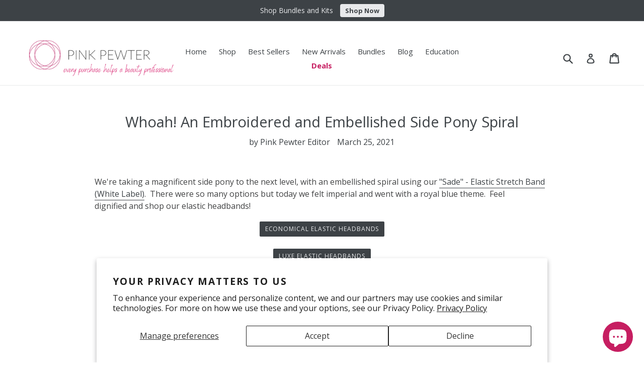

--- FILE ---
content_type: text/html; charset=utf-8
request_url: https://www.pinkpewter.com/blogs/news/whoah-an-embroidered-and-embellished-side-pony-spiral
body_size: 33013
content:
<!doctype html>
<!--[if IE 9]> <html class="ie9 no-js" lang="en"> <![endif]-->
<!--[if (gt IE 9)|!(IE)]><!--> <html class="no-js" lang="en"> <!--<![endif]-->
<head> 
  
<meta name="facebook-domain-verification" content="p8hgoszvz2d7sh5ulds3zddem02oxy" />

  <meta charset="utf-8">
  <meta http-equiv="X-UA-Compatible" content="IE=edge,chrome=1">
  <meta name="viewport" content="width=device-width,initial-scale=1">
  <meta name="theme-color" content="#3d4246">
  <link rel="canonical" href="https://www.pinkpewter.com/blogs/news/whoah-an-embroidered-and-embellished-side-pony-spiral">

  
  <link rel="shortcut icon" href="//www.pinkpewter.com/cdn/shop/files/PP_Logo_RGB_primary_300dpi_32x32.png?v=1613195926" type="image/png">
  

  
  <title>
  Whoah! An Embroidered and Embellished Side Pony Spiral
  
  
  
  &ndash; Pink Pewter
  
  </title>

  
  <meta name="description" content="We&#39;re taking a magnificent side pony to the next level, with an embellished spiral using our &quot;Sade&quot; - Elastic Stretch Band (White Label).  There were so many options but today we felt imperial and went with a royal blue theme.  Feel dignified and shop our elastic headbands! Economical Elastic Headbands Luxe Elastic Hea">
  

  <!-- /snippets/social-meta-tags.liquid -->




<meta property="og:site_name" content="Pink Pewter">
<meta property="og:url" content="https://www.pinkpewter.com/blogs/news/whoah-an-embroidered-and-embellished-side-pony-spiral">
<meta property="og:title" content="Whoah! An Embroidered and Embellished Side Pony Spiral">
<meta property="og:type" content="article">
<meta property="og:description" content="We're taking a magnificent side pony to the next level, with an embellished spiral using our "Sade" - Elastic Stretch Band (White Label).  There were so many options but today we felt imperial and went with a royal blue theme.  Feel dignified and shop our elastic headbands!

Economical Elastic Headbands


Luxe Elastic HeadbandsLuxe Detachable Elastic Headbands



 Press play to watch the short video below!
   

Economical Elastic Headbands


Luxe Elastic HeadbandsLuxe Detachable Elastic Headbands

Here's what was used in the videos and photos:⁣
1. Bungee Professional Quality Elastics With Hooks - 6pc (5" Black) - These bungee elastics provide creative ways to complete your chic pony or updo. These elastics are the ideal solution for professional hairstylists with secure hooks that latch into the hair allowing you to work easily.Prevents and minimizes hair strand damage associated with sliding a tradition ponytail out of the hair and works with thick or textured hair also.This 6 count pack of elastics comes in a plastic sleeve for easy storage. The elastic is 5" in length including the hooks.
2. "Rocked and Loaded" Professional Salon Artist Holster - The "Rocked and Loaded" professional styling holster is the perfect size and shape to not only allow you to access your tools quickly, but have the comfort you need to work without distraction and of course - a touch of Pink Pewter style. Inspired and designed by Mireya Villarreal, hairstylist and Pink Pewter founder. ⁣3. "Never Let Go" Carbon Fibre Color and Styling Comb (Black) - Simply the best teasing comb in the market and you never have to let it go.⁣⁣4. Bendable Magnetic Pin and Makeup Holder Bracelet  - The strong magnets are great for holding bobby pins, makeup pans, and even your shears!
5.  No Snag Clear Hair Ties / Elastics - 100pc Pack (2cm Diameter - Clear) -Professional Quality! These no-snag elastics are not your average elastics and make your styling routine much easier. With a thick easy-glide coating, they remove from the hair easily and effortlessly. The coating prevents tangling even in thin or fine hair, and can be used multiple times.
6.  Sade - Elastic Stretch Band (White Label) - Our Economical White Label Collection still boasts the unique design style of Pink Pewter, but made with alternative economical lower cost materials and less complex construction methods.Measurements:10.25" in L, .5" in W.">

<meta property="og:image" content="http://www.pinkpewter.com/cdn/shop/articles/Untitled_design_3_1200x1200.png?v=1616693046">
<meta property="og:image:secure_url" content="https://www.pinkpewter.com/cdn/shop/articles/Untitled_design_3_1200x1200.png?v=1616693046">


  <meta name="twitter:site" content="@pinkpewter">

<meta name="twitter:card" content="summary_large_image">
<meta name="twitter:title" content="Whoah! An Embroidered and Embellished Side Pony Spiral">
<meta name="twitter:description" content="We're taking a magnificent side pony to the next level, with an embellished spiral using our "Sade" - Elastic Stretch Band (White Label).  There were so many options but today we felt imperial and went with a royal blue theme.  Feel dignified and shop our elastic headbands!

Economical Elastic Headbands


Luxe Elastic HeadbandsLuxe Detachable Elastic Headbands



 Press play to watch the short video below!
   

Economical Elastic Headbands


Luxe Elastic HeadbandsLuxe Detachable Elastic Headbands

Here's what was used in the videos and photos:⁣
1. Bungee Professional Quality Elastics With Hooks - 6pc (5" Black) - These bungee elastics provide creative ways to complete your chic pony or updo. These elastics are the ideal solution for professional hairstylists with secure hooks that latch into the hair allowing you to work easily.Prevents and minimizes hair strand damage associated with sliding a tradition ponytail out of the hair and works with thick or textured hair also.This 6 count pack of elastics comes in a plastic sleeve for easy storage. The elastic is 5" in length including the hooks.
2. "Rocked and Loaded" Professional Salon Artist Holster - The "Rocked and Loaded" professional styling holster is the perfect size and shape to not only allow you to access your tools quickly, but have the comfort you need to work without distraction and of course - a touch of Pink Pewter style. Inspired and designed by Mireya Villarreal, hairstylist and Pink Pewter founder. ⁣3. "Never Let Go" Carbon Fibre Color and Styling Comb (Black) - Simply the best teasing comb in the market and you never have to let it go.⁣⁣4. Bendable Magnetic Pin and Makeup Holder Bracelet  - The strong magnets are great for holding bobby pins, makeup pans, and even your shears!
5.  No Snag Clear Hair Ties / Elastics - 100pc Pack (2cm Diameter - Clear) -Professional Quality! These no-snag elastics are not your average elastics and make your styling routine much easier. With a thick easy-glide coating, they remove from the hair easily and effortlessly. The coating prevents tangling even in thin or fine hair, and can be used multiple times.
6.  Sade - Elastic Stretch Band (White Label) - Our Economical White Label Collection still boasts the unique design style of Pink Pewter, but made with alternative economical lower cost materials and less complex construction methods.Measurements:10.25" in L, .5" in W.">


  <link href="//www.pinkpewter.com/cdn/shop/t/102/assets/theme.scss.css?v=64748320630678087201763234868" rel="stylesheet" type="text/css" media="all" />






  <link href="//fonts.googleapis.com/css?family=Open+Sans:400,700" rel="stylesheet" type="text/css" media="all" />


  

    <link href="//fonts.googleapis.com/css?family=Open+Sans:400" rel="stylesheet" type="text/css" media="all" />
  


  
  <script>
    var theme = {
      strings: {
        addToCart: "Add to cart",
        soldOut: "Sold out",
        unavailable: "Unavailable",
        showMore: "Show More",
        showLess: "Show Less",
        addressError: "Error looking up that address",
        addressNoResults: "No results for that address",
        addressQueryLimit: "You have exceeded the Google API usage limit. Consider upgrading to a \u003ca href=\"https:\/\/developers.google.com\/maps\/premium\/usage-limits\"\u003ePremium Plan\u003c\/a\u003e.",
        authError: "There was a problem authenticating your Google Maps account."
      },
      moneyFormat: "${{amount}}"
    }

      document.documentElement.className = document.documentElement.className.replace('no-js', 'js');
  </script>

  <!--[if (lte IE 9) ]><script src="//www.pinkpewter.com/cdn/shop/t/102/assets/match-media.min.js?v=22265819453975888031688586859" type="text/javascript"></script><![endif]-->

  

  <!--[if (gt IE 9)|!(IE)]><!--><script src="//www.pinkpewter.com/cdn/shop/t/102/assets/lazysizes.js?v=68441465964607740661688586859" async="async"></script><!--<![endif]-->
  <!--[if lte IE 9]><script src="//www.pinkpewter.com/cdn/shop/t/102/assets/lazysizes.min.js?14218"></script><![endif]-->

  <!--[if (gt IE 9)|!(IE)]><!--><script src="//www.pinkpewter.com/cdn/shop/t/102/assets/vendor.js?v=136118274122071307521688586859" defer="defer"></script><!--<![endif]-->
  <!--[if lte IE 9]><script src="//www.pinkpewter.com/cdn/shop/t/102/assets/vendor.js?v=136118274122071307521688586859"></script><![endif]-->

  <!--[if (gt IE 9)|!(IE)]><!--><script src="//www.pinkpewter.com/cdn/shop/t/102/assets/theme.js?v=124041484603590832161760040085" defer="defer"></script><!--<![endif]-->
  <!--[if lte IE 9]><script src="//www.pinkpewter.com/cdn/shop/t/102/assets/theme.js?v=124041484603590832161760040085"></script><![endif]-->

  <script>SearchaniseCustomerTags = [];</script>
  
<script>window.performance && window.performance.mark && window.performance.mark('shopify.content_for_header.start');</script><meta name="google-site-verification" content="aD1WfXZGd7d1xOAhevL_MWsmcz32xtpYHy5Y8-gIkXA">
<meta id="shopify-digital-wallet" name="shopify-digital-wallet" content="/29858926/digital_wallets/dialog">
<meta name="shopify-checkout-api-token" content="ab424bde162895b88508623dd18f6ed7">
<meta id="in-context-paypal-metadata" data-shop-id="29858926" data-venmo-supported="false" data-environment="production" data-locale="en_US" data-paypal-v4="true" data-currency="USD">
<link rel="alternate" type="application/atom+xml" title="Feed" href="http://feeds.feedburner.com/PinkPewter-Stories" />
<link rel="alternate" hreflang="x-default" href="https://www.pinkpewter.com/blogs/news/whoah-an-embroidered-and-embellished-side-pony-spiral">
<link rel="alternate" hreflang="en" href="https://www.pinkpewter.com/blogs/news/whoah-an-embroidered-and-embellished-side-pony-spiral">
<link rel="alternate" hreflang="es" href="https://www.pinkpewter.com/es/blogs/news/whoah-an-embroidered-and-embellished-side-pony-spiral">
<link rel="alternate" hreflang="en-CA" href="https://www.pinkpewter.com/en-ca/blogs/news/whoah-an-embroidered-and-embellished-side-pony-spiral">
<script async="async" src="/checkouts/internal/preloads.js?locale=en-US"></script>
<link rel="preconnect" href="https://shop.app" crossorigin="anonymous">
<script async="async" src="https://shop.app/checkouts/internal/preloads.js?locale=en-US&shop_id=29858926" crossorigin="anonymous"></script>
<script id="apple-pay-shop-capabilities" type="application/json">{"shopId":29858926,"countryCode":"US","currencyCode":"USD","merchantCapabilities":["supports3DS"],"merchantId":"gid:\/\/shopify\/Shop\/29858926","merchantName":"Pink Pewter","requiredBillingContactFields":["postalAddress","email"],"requiredShippingContactFields":["postalAddress","email"],"shippingType":"shipping","supportedNetworks":["visa","masterCard","amex","discover","elo","jcb"],"total":{"type":"pending","label":"Pink Pewter","amount":"1.00"},"shopifyPaymentsEnabled":true,"supportsSubscriptions":true}</script>
<script id="shopify-features" type="application/json">{"accessToken":"ab424bde162895b88508623dd18f6ed7","betas":["rich-media-storefront-analytics"],"domain":"www.pinkpewter.com","predictiveSearch":true,"shopId":29858926,"locale":"en"}</script>
<script>var Shopify = Shopify || {};
Shopify.shop = "pink-pewter.myshopify.com";
Shopify.locale = "en";
Shopify.currency = {"active":"USD","rate":"1.0"};
Shopify.country = "US";
Shopify.theme = {"name":"7-5-23 Working Version - WSAIO","id":153615925530,"schema_name":"Debut","schema_version":"2.1.0","theme_store_id":796,"role":"main"};
Shopify.theme.handle = "null";
Shopify.theme.style = {"id":null,"handle":null};
Shopify.cdnHost = "www.pinkpewter.com/cdn";
Shopify.routes = Shopify.routes || {};
Shopify.routes.root = "/";</script>
<script type="module">!function(o){(o.Shopify=o.Shopify||{}).modules=!0}(window);</script>
<script>!function(o){function n(){var o=[];function n(){o.push(Array.prototype.slice.apply(arguments))}return n.q=o,n}var t=o.Shopify=o.Shopify||{};t.loadFeatures=n(),t.autoloadFeatures=n()}(window);</script>
<script>
  window.ShopifyPay = window.ShopifyPay || {};
  window.ShopifyPay.apiHost = "shop.app\/pay";
  window.ShopifyPay.redirectState = null;
</script>
<script id="shop-js-analytics" type="application/json">{"pageType":"article"}</script>
<script defer="defer" async type="module" src="//www.pinkpewter.com/cdn/shopifycloud/shop-js/modules/v2/client.init-shop-cart-sync_CG-L-Qzi.en.esm.js"></script>
<script defer="defer" async type="module" src="//www.pinkpewter.com/cdn/shopifycloud/shop-js/modules/v2/chunk.common_B8yXDTDb.esm.js"></script>
<script type="module">
  await import("//www.pinkpewter.com/cdn/shopifycloud/shop-js/modules/v2/client.init-shop-cart-sync_CG-L-Qzi.en.esm.js");
await import("//www.pinkpewter.com/cdn/shopifycloud/shop-js/modules/v2/chunk.common_B8yXDTDb.esm.js");

  window.Shopify.SignInWithShop?.initShopCartSync?.({"fedCMEnabled":true,"windoidEnabled":true});

</script>
<script>
  window.Shopify = window.Shopify || {};
  if (!window.Shopify.featureAssets) window.Shopify.featureAssets = {};
  window.Shopify.featureAssets['shop-js'] = {"shop-cart-sync":["modules/v2/client.shop-cart-sync_C7TtgCZT.en.esm.js","modules/v2/chunk.common_B8yXDTDb.esm.js"],"shop-button":["modules/v2/client.shop-button_aOcg-RjH.en.esm.js","modules/v2/chunk.common_B8yXDTDb.esm.js"],"init-shop-email-lookup-coordinator":["modules/v2/client.init-shop-email-lookup-coordinator_D-37GF_a.en.esm.js","modules/v2/chunk.common_B8yXDTDb.esm.js"],"init-fed-cm":["modules/v2/client.init-fed-cm_DGh7x7ZX.en.esm.js","modules/v2/chunk.common_B8yXDTDb.esm.js"],"init-windoid":["modules/v2/client.init-windoid_C5PxDKWE.en.esm.js","modules/v2/chunk.common_B8yXDTDb.esm.js"],"shop-toast-manager":["modules/v2/client.shop-toast-manager_BmSBWum3.en.esm.js","modules/v2/chunk.common_B8yXDTDb.esm.js"],"shop-cash-offers":["modules/v2/client.shop-cash-offers_DkchToOx.en.esm.js","modules/v2/chunk.common_B8yXDTDb.esm.js","modules/v2/chunk.modal_dvVUSHam.esm.js"],"init-shop-cart-sync":["modules/v2/client.init-shop-cart-sync_CG-L-Qzi.en.esm.js","modules/v2/chunk.common_B8yXDTDb.esm.js"],"avatar":["modules/v2/client.avatar_BTnouDA3.en.esm.js"],"shop-login-button":["modules/v2/client.shop-login-button_DrVPCwAQ.en.esm.js","modules/v2/chunk.common_B8yXDTDb.esm.js","modules/v2/chunk.modal_dvVUSHam.esm.js"],"pay-button":["modules/v2/client.pay-button_Cw45D1uM.en.esm.js","modules/v2/chunk.common_B8yXDTDb.esm.js"],"init-customer-accounts":["modules/v2/client.init-customer-accounts_BNYsaOzg.en.esm.js","modules/v2/client.shop-login-button_DrVPCwAQ.en.esm.js","modules/v2/chunk.common_B8yXDTDb.esm.js","modules/v2/chunk.modal_dvVUSHam.esm.js"],"checkout-modal":["modules/v2/client.checkout-modal_NoX7b1qq.en.esm.js","modules/v2/chunk.common_B8yXDTDb.esm.js","modules/v2/chunk.modal_dvVUSHam.esm.js"],"init-customer-accounts-sign-up":["modules/v2/client.init-customer-accounts-sign-up_pIEGEpjr.en.esm.js","modules/v2/client.shop-login-button_DrVPCwAQ.en.esm.js","modules/v2/chunk.common_B8yXDTDb.esm.js","modules/v2/chunk.modal_dvVUSHam.esm.js"],"init-shop-for-new-customer-accounts":["modules/v2/client.init-shop-for-new-customer-accounts_BIu2e6le.en.esm.js","modules/v2/client.shop-login-button_DrVPCwAQ.en.esm.js","modules/v2/chunk.common_B8yXDTDb.esm.js","modules/v2/chunk.modal_dvVUSHam.esm.js"],"shop-follow-button":["modules/v2/client.shop-follow-button_B6YY9G4U.en.esm.js","modules/v2/chunk.common_B8yXDTDb.esm.js","modules/v2/chunk.modal_dvVUSHam.esm.js"],"lead-capture":["modules/v2/client.lead-capture_o2hOda6W.en.esm.js","modules/v2/chunk.common_B8yXDTDb.esm.js","modules/v2/chunk.modal_dvVUSHam.esm.js"],"shop-login":["modules/v2/client.shop-login_DA8-MZ-E.en.esm.js","modules/v2/chunk.common_B8yXDTDb.esm.js","modules/v2/chunk.modal_dvVUSHam.esm.js"],"payment-terms":["modules/v2/client.payment-terms_BFsudFhJ.en.esm.js","modules/v2/chunk.common_B8yXDTDb.esm.js","modules/v2/chunk.modal_dvVUSHam.esm.js"]};
</script>
<script>(function() {
  var isLoaded = false;
  function asyncLoad() {
    if (isLoaded) return;
    isLoaded = true;
    var urls = ["\/\/staticw2.yotpo.com\/BoNhehBUZRPZHFDKBeJ26MnkdHbrJvHv1RkIQicx\/widget.js?shop=pink-pewter.myshopify.com","https:\/\/chimpstatic.com\/mcjs-connected\/js\/users\/ec3cbe3582745871d0323ce3c\/623dbb6df91f39032e1085f45.js?shop=pink-pewter.myshopify.com","https:\/\/cdn-loyalty.yotpo.com\/loader\/eNLChxOSunwQRUub8WSfPw.js?shop=pink-pewter.myshopify.com","https:\/\/d18eg7dreypte5.cloudfront.net\/browse-abandonment\/smsbump_timer.js?shop=pink-pewter.myshopify.com","https:\/\/cdn-widgetsrepository.yotpo.com\/v1\/loader\/BoNhehBUZRPZHFDKBeJ26MnkdHbrJvHv1RkIQicx?shop=pink-pewter.myshopify.com","https:\/\/omnisnippet1.com\/platforms\/shopify.js?source=scriptTag\u0026v=2025-08-09T20\u0026shop=pink-pewter.myshopify.com","\/\/backinstock.useamp.com\/widget\/12928_1767153983.js?category=bis\u0026v=6\u0026shop=pink-pewter.myshopify.com","https:\/\/searchanise-ef84.kxcdn.com\/widgets\/shopify\/init.js?a=9s2r3j2L9r\u0026shop=pink-pewter.myshopify.com"];
    for (var i = 0; i < urls.length; i++) {
      var s = document.createElement('script');
      s.type = 'text/javascript';
      s.async = true;
      s.src = urls[i];
      var x = document.getElementsByTagName('script')[0];
      x.parentNode.insertBefore(s, x);
    }
  };
  if(window.attachEvent) {
    window.attachEvent('onload', asyncLoad);
  } else {
    window.addEventListener('load', asyncLoad, false);
  }
})();</script>
<script id="__st">var __st={"a":29858926,"offset":-21600,"reqid":"37a54c34-6509-462b-985a-ab2e836e09cc-1768264755","pageurl":"www.pinkpewter.com\/blogs\/news\/whoah-an-embroidered-and-embellished-side-pony-spiral","s":"articles-577430290534","u":"7ae366f31519","p":"article","rtyp":"article","rid":577430290534};</script>
<script>window.ShopifyPaypalV4VisibilityTracking = true;</script>
<script id="captcha-bootstrap">!function(){'use strict';const t='contact',e='account',n='new_comment',o=[[t,t],['blogs',n],['comments',n],[t,'customer']],c=[[e,'customer_login'],[e,'guest_login'],[e,'recover_customer_password'],[e,'create_customer']],r=t=>t.map((([t,e])=>`form[action*='/${t}']:not([data-nocaptcha='true']) input[name='form_type'][value='${e}']`)).join(','),a=t=>()=>t?[...document.querySelectorAll(t)].map((t=>t.form)):[];function s(){const t=[...o],e=r(t);return a(e)}const i='password',u='form_key',d=['recaptcha-v3-token','g-recaptcha-response','h-captcha-response',i],f=()=>{try{return window.sessionStorage}catch{return}},m='__shopify_v',_=t=>t.elements[u];function p(t,e,n=!1){try{const o=window.sessionStorage,c=JSON.parse(o.getItem(e)),{data:r}=function(t){const{data:e,action:n}=t;return t[m]||n?{data:e,action:n}:{data:t,action:n}}(c);for(const[e,n]of Object.entries(r))t.elements[e]&&(t.elements[e].value=n);n&&o.removeItem(e)}catch(o){console.error('form repopulation failed',{error:o})}}const l='form_type',E='cptcha';function T(t){t.dataset[E]=!0}const w=window,h=w.document,L='Shopify',v='ce_forms',y='captcha';let A=!1;((t,e)=>{const n=(g='f06e6c50-85a8-45c8-87d0-21a2b65856fe',I='https://cdn.shopify.com/shopifycloud/storefront-forms-hcaptcha/ce_storefront_forms_captcha_hcaptcha.v1.5.2.iife.js',D={infoText:'Protected by hCaptcha',privacyText:'Privacy',termsText:'Terms'},(t,e,n)=>{const o=w[L][v],c=o.bindForm;if(c)return c(t,g,e,D).then(n);var r;o.q.push([[t,g,e,D],n]),r=I,A||(h.body.append(Object.assign(h.createElement('script'),{id:'captcha-provider',async:!0,src:r})),A=!0)});var g,I,D;w[L]=w[L]||{},w[L][v]=w[L][v]||{},w[L][v].q=[],w[L][y]=w[L][y]||{},w[L][y].protect=function(t,e){n(t,void 0,e),T(t)},Object.freeze(w[L][y]),function(t,e,n,w,h,L){const[v,y,A,g]=function(t,e,n){const i=e?o:[],u=t?c:[],d=[...i,...u],f=r(d),m=r(i),_=r(d.filter((([t,e])=>n.includes(e))));return[a(f),a(m),a(_),s()]}(w,h,L),I=t=>{const e=t.target;return e instanceof HTMLFormElement?e:e&&e.form},D=t=>v().includes(t);t.addEventListener('submit',(t=>{const e=I(t);if(!e)return;const n=D(e)&&!e.dataset.hcaptchaBound&&!e.dataset.recaptchaBound,o=_(e),c=g().includes(e)&&(!o||!o.value);(n||c)&&t.preventDefault(),c&&!n&&(function(t){try{if(!f())return;!function(t){const e=f();if(!e)return;const n=_(t);if(!n)return;const o=n.value;o&&e.removeItem(o)}(t);const e=Array.from(Array(32),(()=>Math.random().toString(36)[2])).join('');!function(t,e){_(t)||t.append(Object.assign(document.createElement('input'),{type:'hidden',name:u})),t.elements[u].value=e}(t,e),function(t,e){const n=f();if(!n)return;const o=[...t.querySelectorAll(`input[type='${i}']`)].map((({name:t})=>t)),c=[...d,...o],r={};for(const[a,s]of new FormData(t).entries())c.includes(a)||(r[a]=s);n.setItem(e,JSON.stringify({[m]:1,action:t.action,data:r}))}(t,e)}catch(e){console.error('failed to persist form',e)}}(e),e.submit())}));const S=(t,e)=>{t&&!t.dataset[E]&&(n(t,e.some((e=>e===t))),T(t))};for(const o of['focusin','change'])t.addEventListener(o,(t=>{const e=I(t);D(e)&&S(e,y())}));const B=e.get('form_key'),M=e.get(l),P=B&&M;t.addEventListener('DOMContentLoaded',(()=>{const t=y();if(P)for(const e of t)e.elements[l].value===M&&p(e,B);[...new Set([...A(),...v().filter((t=>'true'===t.dataset.shopifyCaptcha))])].forEach((e=>S(e,t)))}))}(h,new URLSearchParams(w.location.search),n,t,e,['guest_login'])})(!0,!1)}();</script>
<script integrity="sha256-4kQ18oKyAcykRKYeNunJcIwy7WH5gtpwJnB7kiuLZ1E=" data-source-attribution="shopify.loadfeatures" defer="defer" src="//www.pinkpewter.com/cdn/shopifycloud/storefront/assets/storefront/load_feature-a0a9edcb.js" crossorigin="anonymous"></script>
<script crossorigin="anonymous" defer="defer" src="//www.pinkpewter.com/cdn/shopifycloud/storefront/assets/shopify_pay/storefront-65b4c6d7.js?v=20250812"></script>
<script data-source-attribution="shopify.dynamic_checkout.dynamic.init">var Shopify=Shopify||{};Shopify.PaymentButton=Shopify.PaymentButton||{isStorefrontPortableWallets:!0,init:function(){window.Shopify.PaymentButton.init=function(){};var t=document.createElement("script");t.src="https://www.pinkpewter.com/cdn/shopifycloud/portable-wallets/latest/portable-wallets.en.js",t.type="module",document.head.appendChild(t)}};
</script>
<script data-source-attribution="shopify.dynamic_checkout.buyer_consent">
  function portableWalletsHideBuyerConsent(e){var t=document.getElementById("shopify-buyer-consent"),n=document.getElementById("shopify-subscription-policy-button");t&&n&&(t.classList.add("hidden"),t.setAttribute("aria-hidden","true"),n.removeEventListener("click",e))}function portableWalletsShowBuyerConsent(e){var t=document.getElementById("shopify-buyer-consent"),n=document.getElementById("shopify-subscription-policy-button");t&&n&&(t.classList.remove("hidden"),t.removeAttribute("aria-hidden"),n.addEventListener("click",e))}window.Shopify?.PaymentButton&&(window.Shopify.PaymentButton.hideBuyerConsent=portableWalletsHideBuyerConsent,window.Shopify.PaymentButton.showBuyerConsent=portableWalletsShowBuyerConsent);
</script>
<script data-source-attribution="shopify.dynamic_checkout.cart.bootstrap">document.addEventListener("DOMContentLoaded",(function(){function t(){return document.querySelector("shopify-accelerated-checkout-cart, shopify-accelerated-checkout")}if(t())Shopify.PaymentButton.init();else{new MutationObserver((function(e,n){t()&&(Shopify.PaymentButton.init(),n.disconnect())})).observe(document.body,{childList:!0,subtree:!0})}}));
</script>
<script id='scb4127' type='text/javascript' async='' src='https://www.pinkpewter.com/cdn/shopifycloud/privacy-banner/storefront-banner.js'></script><link id="shopify-accelerated-checkout-styles" rel="stylesheet" media="screen" href="https://www.pinkpewter.com/cdn/shopifycloud/portable-wallets/latest/accelerated-checkout-backwards-compat.css" crossorigin="anonymous">
<style id="shopify-accelerated-checkout-cart">
        #shopify-buyer-consent {
  margin-top: 1em;
  display: inline-block;
  width: 100%;
}

#shopify-buyer-consent.hidden {
  display: none;
}

#shopify-subscription-policy-button {
  background: none;
  border: none;
  padding: 0;
  text-decoration: underline;
  font-size: inherit;
  cursor: pointer;
}

#shopify-subscription-policy-button::before {
  box-shadow: none;
}

      </style>

<script>window.performance && window.performance.mark && window.performance.mark('shopify.content_for_header.end');</script>
   
  <script src="//www.searchanise.com/widgets/shopify/init.js?a=9s2r3j2L9r"></script>
  
    
  
   <!-- Yotpo JavaScript -->
  <script type="text/javascript">
    (function e(){var e=document.createElement("script");e.type="text/javascript",e.async=true,e.src="//staticw2.yotpo.com/BoNhehBUZRPZHFDKBeJ26MnkdHbrJvHv1RkIQicx/widget.js";var t=document.getElementsByTagName("script")[0];t.parentNode.insertBefore(e,t)})();
  </script> 
  <!-- End of Yotpo JavaScript --> 
  
    
<script id="sg-js-global-vars">
                        sgGlobalVars = {"storeId":"5c090038-3bb2-4b35-81dc-cc555ced8f84","seenManagerPrompt":false,"storeIsActive":false,"targetInfo":{"cart":{"isAfterElem":false,"isBeforeElem":true,"customSelector":"form[action=\"\/cart\"]","isOn":true},"product":{"useCartButton":true,"isAfterElem":false,"isBeforeElem":true,"customSelector":"","isOn":true,"type":0}},"hideAdditionalScriptPrompt":false};
                        if(sgGlobalVars) {
                            sgGlobalVars.cart = {"note":null,"attributes":{},"original_total_price":0,"total_price":0,"total_discount":0,"total_weight":0.0,"item_count":0,"items":[],"requires_shipping":false,"currency":"USD","items_subtotal_price":0,"cart_level_discount_applications":[],"checkout_charge_amount":0};
                            sgGlobalVars.currentProduct = null;
                            sgGlobalVars.isAdmin = false;
                        }
                    </script>

<!-- <script>
      window.dk_widget_custom_font_name = 'Open Sans';
    </script>
   
    <style>
    .dk-modal-title, .dk-modal-description, .dk-modal-charity-title,
    .dk-modal-charity-description, .dk-modal-charity-select-button, .dk-modal-btn,
    .sub-label, .dk-flat-option, .dk-flat-control-input, .dk-modal-learn, .learn-more {
      font-family:  'Open Sans', sans-serif !important;
    }
  </style>-->
       
  
<!---->
  
  <!-- Global site tag (gtag.js) - Google Ads: 918448271 -->
<script async src="https://www.googletagmanager.com/gtag/js?id=AW-918448271"></script>
<script>
  window.dataLayer = window.dataLayer || [];
  function gtag(){dataLayer.push(arguments);}
  gtag('js', new Date());

  gtag('config', 'AW-918448271');
</script> 

<link rel="stylesheet" href="https://cdnjs.cloudflare.com/ajax/libs/slick-carousel/1.8.1/slick-theme.min.css"/>
<link rel="stylesheet" href="https://cdnjs.cloudflare.com/ajax/libs/slick-carousel/1.8.1/slick.min.css" />
<script src="https://cdnjs.cloudflare.com/ajax/libs/jquery/3.6.1/jquery.min.js"></script>
<script type="text/javascript" defer src="//cdn.jsdelivr.net/npm/slick-carousel@1.8.1/slick/slick.min.js"></script>

<script src="https://cdn-widgetsrepository.yotpo.com/v1/loader/eNLChxOSunwQRUub8WSfPw" async></script>
<script src="https://cdn-widgetsrepository.yotpo.com/v1/loader/BoNhehBUZRPZHFDKBeJ26MnkdHbrJvHv1RkIQicx?languageCode=en" async></script>

<meta name="google-site-verification" content="qZqF37fVi1YyEIBy3JJsTgctyV7e-ZpQIgH3XURpQHs" />
  
<!--  Affiliate Tracking Cookie -->
<script>
(function() {
  const urlParams = new URLSearchParams(window.location.search);
  const ref = urlParams.get('ref');
  if (ref) {
    document.cookie = `affiliate_ref=${ref}; path=/; max-age=2592000`; // 30 days
  }
})();
</script>

<script>
document.addEventListener('DOMContentLoaded', function() {
  const cookies = document.cookie.split(';').map(c => c.trim());
  const refCookie = cookies.find(c => c.startsWith('affiliate_ref='));
  if (refCookie) {
    const ref = refCookie.split('=')[1];

    fetch('/cart/update.js', {
      method: 'POST',
      headers: {'Content-Type': 'application/json'},
      body: JSON.stringify({ attributes: { affiliate: ref } })
    });
  }
});
</script>
  
<!-- BEGIN app block: shopify://apps/frequently-bought/blocks/app-embed-block/b1a8cbea-c844-4842-9529-7c62dbab1b1f --><script>
    window.codeblackbelt = window.codeblackbelt || {};
    window.codeblackbelt.shop = window.codeblackbelt.shop || 'pink-pewter.myshopify.com';
    </script><script src="//cdn.codeblackbelt.com/widgets/frequently-bought-together/bootstrap.min.js?version=2026011218-0600" async></script>
 <!-- END app block --><script src="https://cdn.shopify.com/extensions/1f4abaa4-78d0-4a1b-8f4f-540f3b184aab/yotpo-email-marketing-sms-23/assets/forms-loader.js" type="text/javascript" defer="defer"></script>
<script src="https://cdn.shopify.com/extensions/7bc9bb47-adfa-4267-963e-cadee5096caf/inbox-1252/assets/inbox-chat-loader.js" type="text/javascript" defer="defer"></script>
<link href="https://monorail-edge.shopifysvc.com" rel="dns-prefetch">
<script>(function(){if ("sendBeacon" in navigator && "performance" in window) {try {var session_token_from_headers = performance.getEntriesByType('navigation')[0].serverTiming.find(x => x.name == '_s').description;} catch {var session_token_from_headers = undefined;}var session_cookie_matches = document.cookie.match(/_shopify_s=([^;]*)/);var session_token_from_cookie = session_cookie_matches && session_cookie_matches.length === 2 ? session_cookie_matches[1] : "";var session_token = session_token_from_headers || session_token_from_cookie || "";function handle_abandonment_event(e) {var entries = performance.getEntries().filter(function(entry) {return /monorail-edge.shopifysvc.com/.test(entry.name);});if (!window.abandonment_tracked && entries.length === 0) {window.abandonment_tracked = true;var currentMs = Date.now();var navigation_start = performance.timing.navigationStart;var payload = {shop_id: 29858926,url: window.location.href,navigation_start,duration: currentMs - navigation_start,session_token,page_type: "article"};window.navigator.sendBeacon("https://monorail-edge.shopifysvc.com/v1/produce", JSON.stringify({schema_id: "online_store_buyer_site_abandonment/1.1",payload: payload,metadata: {event_created_at_ms: currentMs,event_sent_at_ms: currentMs}}));}}window.addEventListener('pagehide', handle_abandonment_event);}}());</script>
<script id="web-pixels-manager-setup">(function e(e,d,r,n,o){if(void 0===o&&(o={}),!Boolean(null===(a=null===(i=window.Shopify)||void 0===i?void 0:i.analytics)||void 0===a?void 0:a.replayQueue)){var i,a;window.Shopify=window.Shopify||{};var t=window.Shopify;t.analytics=t.analytics||{};var s=t.analytics;s.replayQueue=[],s.publish=function(e,d,r){return s.replayQueue.push([e,d,r]),!0};try{self.performance.mark("wpm:start")}catch(e){}var l=function(){var e={modern:/Edge?\/(1{2}[4-9]|1[2-9]\d|[2-9]\d{2}|\d{4,})\.\d+(\.\d+|)|Firefox\/(1{2}[4-9]|1[2-9]\d|[2-9]\d{2}|\d{4,})\.\d+(\.\d+|)|Chrom(ium|e)\/(9{2}|\d{3,})\.\d+(\.\d+|)|(Maci|X1{2}).+ Version\/(15\.\d+|(1[6-9]|[2-9]\d|\d{3,})\.\d+)([,.]\d+|)( \(\w+\)|)( Mobile\/\w+|) Safari\/|Chrome.+OPR\/(9{2}|\d{3,})\.\d+\.\d+|(CPU[ +]OS|iPhone[ +]OS|CPU[ +]iPhone|CPU IPhone OS|CPU iPad OS)[ +]+(15[._]\d+|(1[6-9]|[2-9]\d|\d{3,})[._]\d+)([._]\d+|)|Android:?[ /-](13[3-9]|1[4-9]\d|[2-9]\d{2}|\d{4,})(\.\d+|)(\.\d+|)|Android.+Firefox\/(13[5-9]|1[4-9]\d|[2-9]\d{2}|\d{4,})\.\d+(\.\d+|)|Android.+Chrom(ium|e)\/(13[3-9]|1[4-9]\d|[2-9]\d{2}|\d{4,})\.\d+(\.\d+|)|SamsungBrowser\/([2-9]\d|\d{3,})\.\d+/,legacy:/Edge?\/(1[6-9]|[2-9]\d|\d{3,})\.\d+(\.\d+|)|Firefox\/(5[4-9]|[6-9]\d|\d{3,})\.\d+(\.\d+|)|Chrom(ium|e)\/(5[1-9]|[6-9]\d|\d{3,})\.\d+(\.\d+|)([\d.]+$|.*Safari\/(?![\d.]+ Edge\/[\d.]+$))|(Maci|X1{2}).+ Version\/(10\.\d+|(1[1-9]|[2-9]\d|\d{3,})\.\d+)([,.]\d+|)( \(\w+\)|)( Mobile\/\w+|) Safari\/|Chrome.+OPR\/(3[89]|[4-9]\d|\d{3,})\.\d+\.\d+|(CPU[ +]OS|iPhone[ +]OS|CPU[ +]iPhone|CPU IPhone OS|CPU iPad OS)[ +]+(10[._]\d+|(1[1-9]|[2-9]\d|\d{3,})[._]\d+)([._]\d+|)|Android:?[ /-](13[3-9]|1[4-9]\d|[2-9]\d{2}|\d{4,})(\.\d+|)(\.\d+|)|Mobile Safari.+OPR\/([89]\d|\d{3,})\.\d+\.\d+|Android.+Firefox\/(13[5-9]|1[4-9]\d|[2-9]\d{2}|\d{4,})\.\d+(\.\d+|)|Android.+Chrom(ium|e)\/(13[3-9]|1[4-9]\d|[2-9]\d{2}|\d{4,})\.\d+(\.\d+|)|Android.+(UC? ?Browser|UCWEB|U3)[ /]?(15\.([5-9]|\d{2,})|(1[6-9]|[2-9]\d|\d{3,})\.\d+)\.\d+|SamsungBrowser\/(5\.\d+|([6-9]|\d{2,})\.\d+)|Android.+MQ{2}Browser\/(14(\.(9|\d{2,})|)|(1[5-9]|[2-9]\d|\d{3,})(\.\d+|))(\.\d+|)|K[Aa][Ii]OS\/(3\.\d+|([4-9]|\d{2,})\.\d+)(\.\d+|)/},d=e.modern,r=e.legacy,n=navigator.userAgent;return n.match(d)?"modern":n.match(r)?"legacy":"unknown"}(),u="modern"===l?"modern":"legacy",c=(null!=n?n:{modern:"",legacy:""})[u],f=function(e){return[e.baseUrl,"/wpm","/b",e.hashVersion,"modern"===e.buildTarget?"m":"l",".js"].join("")}({baseUrl:d,hashVersion:r,buildTarget:u}),m=function(e){var d=e.version,r=e.bundleTarget,n=e.surface,o=e.pageUrl,i=e.monorailEndpoint;return{emit:function(e){var a=e.status,t=e.errorMsg,s=(new Date).getTime(),l=JSON.stringify({metadata:{event_sent_at_ms:s},events:[{schema_id:"web_pixels_manager_load/3.1",payload:{version:d,bundle_target:r,page_url:o,status:a,surface:n,error_msg:t},metadata:{event_created_at_ms:s}}]});if(!i)return console&&console.warn&&console.warn("[Web Pixels Manager] No Monorail endpoint provided, skipping logging."),!1;try{return self.navigator.sendBeacon.bind(self.navigator)(i,l)}catch(e){}var u=new XMLHttpRequest;try{return u.open("POST",i,!0),u.setRequestHeader("Content-Type","text/plain"),u.send(l),!0}catch(e){return console&&console.warn&&console.warn("[Web Pixels Manager] Got an unhandled error while logging to Monorail."),!1}}}}({version:r,bundleTarget:l,surface:e.surface,pageUrl:self.location.href,monorailEndpoint:e.monorailEndpoint});try{o.browserTarget=l,function(e){var d=e.src,r=e.async,n=void 0===r||r,o=e.onload,i=e.onerror,a=e.sri,t=e.scriptDataAttributes,s=void 0===t?{}:t,l=document.createElement("script"),u=document.querySelector("head"),c=document.querySelector("body");if(l.async=n,l.src=d,a&&(l.integrity=a,l.crossOrigin="anonymous"),s)for(var f in s)if(Object.prototype.hasOwnProperty.call(s,f))try{l.dataset[f]=s[f]}catch(e){}if(o&&l.addEventListener("load",o),i&&l.addEventListener("error",i),u)u.appendChild(l);else{if(!c)throw new Error("Did not find a head or body element to append the script");c.appendChild(l)}}({src:f,async:!0,onload:function(){if(!function(){var e,d;return Boolean(null===(d=null===(e=window.Shopify)||void 0===e?void 0:e.analytics)||void 0===d?void 0:d.initialized)}()){var d=window.webPixelsManager.init(e)||void 0;if(d){var r=window.Shopify.analytics;r.replayQueue.forEach((function(e){var r=e[0],n=e[1],o=e[2];d.publishCustomEvent(r,n,o)})),r.replayQueue=[],r.publish=d.publishCustomEvent,r.visitor=d.visitor,r.initialized=!0}}},onerror:function(){return m.emit({status:"failed",errorMsg:"".concat(f," has failed to load")})},sri:function(e){var d=/^sha384-[A-Za-z0-9+/=]+$/;return"string"==typeof e&&d.test(e)}(c)?c:"",scriptDataAttributes:o}),m.emit({status:"loading"})}catch(e){m.emit({status:"failed",errorMsg:(null==e?void 0:e.message)||"Unknown error"})}}})({shopId: 29858926,storefrontBaseUrl: "https://www.pinkpewter.com",extensionsBaseUrl: "https://extensions.shopifycdn.com/cdn/shopifycloud/web-pixels-manager",monorailEndpoint: "https://monorail-edge.shopifysvc.com/unstable/produce_batch",surface: "storefront-renderer",enabledBetaFlags: ["2dca8a86","a0d5f9d2"],webPixelsConfigList: [{"id":"2243625242","configuration":"{\"pixelCode\":\"D5CH70RC77U6K56AO0NG\"}","eventPayloadVersion":"v1","runtimeContext":"STRICT","scriptVersion":"22e92c2ad45662f435e4801458fb78cc","type":"APP","apiClientId":4383523,"privacyPurposes":["ANALYTICS","MARKETING","SALE_OF_DATA"],"dataSharingAdjustments":{"protectedCustomerApprovalScopes":["read_customer_address","read_customer_email","read_customer_name","read_customer_personal_data","read_customer_phone"]}},{"id":"1703149850","configuration":"{\"apiURL\":\"https:\/\/api.omnisend.com\",\"appURL\":\"https:\/\/app.omnisend.com\",\"brandID\":\"6897b34dcfa3b70cffc66ab6\",\"trackingURL\":\"https:\/\/wt.omnisendlink.com\"}","eventPayloadVersion":"v1","runtimeContext":"STRICT","scriptVersion":"aa9feb15e63a302383aa48b053211bbb","type":"APP","apiClientId":186001,"privacyPurposes":["ANALYTICS","MARKETING","SALE_OF_DATA"],"dataSharingAdjustments":{"protectedCustomerApprovalScopes":["read_customer_address","read_customer_email","read_customer_name","read_customer_personal_data","read_customer_phone"]}},{"id":"1100710170","configuration":"{\"eventPixelIdAddToCart\":\"tw-ozzbk-ozzbm\",\"eventPixelIdSiteVisit\":\"tw-ozzbk-ozzbn\",\"eventPixelIdPurchase\":\"tw-ozzbk-ozzbo\",\"eventPixelIdAddedPaymentInfo\":\"tw-ozzbk-ozzbr\",\"eventPixelIdCheckoutInitiated\":\"tw-ozzbk-ozzbl\",\"eventPixelIdContentView\":\"tw-ozzbk-ozzbp\",\"eventPixelIdSearch\":\"tw-ozzbk-ozzbq\",\"basePixelId\":\"ozzbk\",\"adsAccountId\":\"8r44s\",\"isDisconnected\":\"0\"}","eventPayloadVersion":"v1","runtimeContext":"STRICT","scriptVersion":"28c5dacefa9312c3f7ebd444dc3c1418","type":"APP","apiClientId":6455335,"privacyPurposes":["ANALYTICS","MARKETING","SALE_OF_DATA"],"dataSharingAdjustments":{"protectedCustomerApprovalScopes":["read_customer_address","read_customer_personal_data"]}},{"id":"858194202","configuration":"{\"config\":\"{\\\"pixel_id\\\":\\\"G-98NTG792XC\\\",\\\"target_country\\\":\\\"US\\\",\\\"gtag_events\\\":[{\\\"type\\\":\\\"search\\\",\\\"action_label\\\":[\\\"G-98NTG792XC\\\",\\\"AW-918448271\\\/RvxLCLr534oBEI_R-bUD\\\"]},{\\\"type\\\":\\\"begin_checkout\\\",\\\"action_label\\\":[\\\"G-98NTG792XC\\\",\\\"AW-918448271\\\/qo_2CL_434oBEI_R-bUD\\\"]},{\\\"type\\\":\\\"view_item\\\",\\\"action_label\\\":[\\\"G-98NTG792XC\\\",\\\"AW-918448271\\\/NM4ICLn434oBEI_R-bUD\\\",\\\"MC-RW4NK72WTD\\\",\\\"MC-QD6GFBP2GE\\\"]},{\\\"type\\\":\\\"purchase\\\",\\\"action_label\\\":[\\\"G-98NTG792XC\\\",\\\"AW-918448271\\\/nn9YCKf434oBEI_R-bUD\\\",\\\"MC-RW4NK72WTD\\\",\\\"MC-QD6GFBP2GE\\\"]},{\\\"type\\\":\\\"page_view\\\",\\\"action_label\\\":[\\\"G-98NTG792XC\\\",\\\"AW-918448271\\\/wq_BCKT434oBEI_R-bUD\\\",\\\"MC-RW4NK72WTD\\\",\\\"MC-QD6GFBP2GE\\\"]},{\\\"type\\\":\\\"add_payment_info\\\",\\\"action_label\\\":[\\\"G-98NTG792XC\\\",\\\"AW-918448271\\\/L4wrCL3534oBEI_R-bUD\\\"]},{\\\"type\\\":\\\"add_to_cart\\\",\\\"action_label\\\":[\\\"G-98NTG792XC\\\",\\\"AW-918448271\\\/q-1mCLz434oBEI_R-bUD\\\"]}],\\\"enable_monitoring_mode\\\":false}\"}","eventPayloadVersion":"v1","runtimeContext":"OPEN","scriptVersion":"b2a88bafab3e21179ed38636efcd8a93","type":"APP","apiClientId":1780363,"privacyPurposes":[],"dataSharingAdjustments":{"protectedCustomerApprovalScopes":["read_customer_address","read_customer_email","read_customer_name","read_customer_personal_data","read_customer_phone"]}},{"id":"247595290","configuration":"{\"pixel_id\":\"421286495351773\",\"pixel_type\":\"facebook_pixel\"}","eventPayloadVersion":"v1","runtimeContext":"OPEN","scriptVersion":"ca16bc87fe92b6042fbaa3acc2fbdaa6","type":"APP","apiClientId":2329312,"privacyPurposes":["ANALYTICS","MARKETING","SALE_OF_DATA"],"dataSharingAdjustments":{"protectedCustomerApprovalScopes":["read_customer_address","read_customer_email","read_customer_name","read_customer_personal_data","read_customer_phone"]}},{"id":"113738010","configuration":"{\"apiKey\":\"9s2r3j2L9r\", \"host\":\"searchserverapi.com\"}","eventPayloadVersion":"v1","runtimeContext":"STRICT","scriptVersion":"5559ea45e47b67d15b30b79e7c6719da","type":"APP","apiClientId":578825,"privacyPurposes":["ANALYTICS"],"dataSharingAdjustments":{"protectedCustomerApprovalScopes":["read_customer_personal_data"]}},{"id":"40370458","configuration":"{\"store\":\"pink-pewter.myshopify.com\"}","eventPayloadVersion":"v1","runtimeContext":"STRICT","scriptVersion":"8450b52b59e80bfb2255f1e069ee1acd","type":"APP","apiClientId":740217,"privacyPurposes":["ANALYTICS","MARKETING","SALE_OF_DATA"],"dataSharingAdjustments":{"protectedCustomerApprovalScopes":["read_customer_address","read_customer_email","read_customer_name","read_customer_personal_data","read_customer_phone"]}},{"id":"138346778","eventPayloadVersion":"v1","runtimeContext":"LAX","scriptVersion":"1","type":"CUSTOM","privacyPurposes":["MARKETING"],"name":"Meta pixel (migrated)"},{"id":"154337562","eventPayloadVersion":"v1","runtimeContext":"LAX","scriptVersion":"1","type":"CUSTOM","privacyPurposes":["ANALYTICS"],"name":"Google Analytics tag (migrated)"},{"id":"shopify-app-pixel","configuration":"{}","eventPayloadVersion":"v1","runtimeContext":"STRICT","scriptVersion":"0450","apiClientId":"shopify-pixel","type":"APP","privacyPurposes":["ANALYTICS","MARKETING"]},{"id":"shopify-custom-pixel","eventPayloadVersion":"v1","runtimeContext":"LAX","scriptVersion":"0450","apiClientId":"shopify-pixel","type":"CUSTOM","privacyPurposes":["ANALYTICS","MARKETING"]}],isMerchantRequest: false,initData: {"shop":{"name":"Pink Pewter","paymentSettings":{"currencyCode":"USD"},"myshopifyDomain":"pink-pewter.myshopify.com","countryCode":"US","storefrontUrl":"https:\/\/www.pinkpewter.com"},"customer":null,"cart":null,"checkout":null,"productVariants":[],"purchasingCompany":null},},"https://www.pinkpewter.com/cdn","7cecd0b6w90c54c6cpe92089d5m57a67346",{"modern":"","legacy":""},{"shopId":"29858926","storefrontBaseUrl":"https:\/\/www.pinkpewter.com","extensionBaseUrl":"https:\/\/extensions.shopifycdn.com\/cdn\/shopifycloud\/web-pixels-manager","surface":"storefront-renderer","enabledBetaFlags":"[\"2dca8a86\", \"a0d5f9d2\"]","isMerchantRequest":"false","hashVersion":"7cecd0b6w90c54c6cpe92089d5m57a67346","publish":"custom","events":"[[\"page_viewed\",{}]]"});</script><script>
  window.ShopifyAnalytics = window.ShopifyAnalytics || {};
  window.ShopifyAnalytics.meta = window.ShopifyAnalytics.meta || {};
  window.ShopifyAnalytics.meta.currency = 'USD';
  var meta = {"page":{"pageType":"article","resourceType":"article","resourceId":577430290534,"requestId":"37a54c34-6509-462b-985a-ab2e836e09cc-1768264755"}};
  for (var attr in meta) {
    window.ShopifyAnalytics.meta[attr] = meta[attr];
  }
</script>
<script class="analytics">
  (function () {
    var customDocumentWrite = function(content) {
      var jquery = null;

      if (window.jQuery) {
        jquery = window.jQuery;
      } else if (window.Checkout && window.Checkout.$) {
        jquery = window.Checkout.$;
      }

      if (jquery) {
        jquery('body').append(content);
      }
    };

    var hasLoggedConversion = function(token) {
      if (token) {
        return document.cookie.indexOf('loggedConversion=' + token) !== -1;
      }
      return false;
    }

    var setCookieIfConversion = function(token) {
      if (token) {
        var twoMonthsFromNow = new Date(Date.now());
        twoMonthsFromNow.setMonth(twoMonthsFromNow.getMonth() + 2);

        document.cookie = 'loggedConversion=' + token + '; expires=' + twoMonthsFromNow;
      }
    }

    var trekkie = window.ShopifyAnalytics.lib = window.trekkie = window.trekkie || [];
    if (trekkie.integrations) {
      return;
    }
    trekkie.methods = [
      'identify',
      'page',
      'ready',
      'track',
      'trackForm',
      'trackLink'
    ];
    trekkie.factory = function(method) {
      return function() {
        var args = Array.prototype.slice.call(arguments);
        args.unshift(method);
        trekkie.push(args);
        return trekkie;
      };
    };
    for (var i = 0; i < trekkie.methods.length; i++) {
      var key = trekkie.methods[i];
      trekkie[key] = trekkie.factory(key);
    }
    trekkie.load = function(config) {
      trekkie.config = config || {};
      trekkie.config.initialDocumentCookie = document.cookie;
      var first = document.getElementsByTagName('script')[0];
      var script = document.createElement('script');
      script.type = 'text/javascript';
      script.onerror = function(e) {
        var scriptFallback = document.createElement('script');
        scriptFallback.type = 'text/javascript';
        scriptFallback.onerror = function(error) {
                var Monorail = {
      produce: function produce(monorailDomain, schemaId, payload) {
        var currentMs = new Date().getTime();
        var event = {
          schema_id: schemaId,
          payload: payload,
          metadata: {
            event_created_at_ms: currentMs,
            event_sent_at_ms: currentMs
          }
        };
        return Monorail.sendRequest("https://" + monorailDomain + "/v1/produce", JSON.stringify(event));
      },
      sendRequest: function sendRequest(endpointUrl, payload) {
        // Try the sendBeacon API
        if (window && window.navigator && typeof window.navigator.sendBeacon === 'function' && typeof window.Blob === 'function' && !Monorail.isIos12()) {
          var blobData = new window.Blob([payload], {
            type: 'text/plain'
          });

          if (window.navigator.sendBeacon(endpointUrl, blobData)) {
            return true;
          } // sendBeacon was not successful

        } // XHR beacon

        var xhr = new XMLHttpRequest();

        try {
          xhr.open('POST', endpointUrl);
          xhr.setRequestHeader('Content-Type', 'text/plain');
          xhr.send(payload);
        } catch (e) {
          console.log(e);
        }

        return false;
      },
      isIos12: function isIos12() {
        return window.navigator.userAgent.lastIndexOf('iPhone; CPU iPhone OS 12_') !== -1 || window.navigator.userAgent.lastIndexOf('iPad; CPU OS 12_') !== -1;
      }
    };
    Monorail.produce('monorail-edge.shopifysvc.com',
      'trekkie_storefront_load_errors/1.1',
      {shop_id: 29858926,
      theme_id: 153615925530,
      app_name: "storefront",
      context_url: window.location.href,
      source_url: "//www.pinkpewter.com/cdn/s/trekkie.storefront.55c6279c31a6628627b2ba1c5ff367020da294e2.min.js"});

        };
        scriptFallback.async = true;
        scriptFallback.src = '//www.pinkpewter.com/cdn/s/trekkie.storefront.55c6279c31a6628627b2ba1c5ff367020da294e2.min.js';
        first.parentNode.insertBefore(scriptFallback, first);
      };
      script.async = true;
      script.src = '//www.pinkpewter.com/cdn/s/trekkie.storefront.55c6279c31a6628627b2ba1c5ff367020da294e2.min.js';
      first.parentNode.insertBefore(script, first);
    };
    trekkie.load(
      {"Trekkie":{"appName":"storefront","development":false,"defaultAttributes":{"shopId":29858926,"isMerchantRequest":null,"themeId":153615925530,"themeCityHash":"3317417902631236728","contentLanguage":"en","currency":"USD","eventMetadataId":"2ef3de92-8c9d-4008-a834-b1df5516b9a8"},"isServerSideCookieWritingEnabled":true,"monorailRegion":"shop_domain","enabledBetaFlags":["65f19447"]},"Session Attribution":{},"S2S":{"facebookCapiEnabled":true,"source":"trekkie-storefront-renderer","apiClientId":580111}}
    );

    var loaded = false;
    trekkie.ready(function() {
      if (loaded) return;
      loaded = true;

      window.ShopifyAnalytics.lib = window.trekkie;

      var originalDocumentWrite = document.write;
      document.write = customDocumentWrite;
      try { window.ShopifyAnalytics.merchantGoogleAnalytics.call(this); } catch(error) {};
      document.write = originalDocumentWrite;

      window.ShopifyAnalytics.lib.page(null,{"pageType":"article","resourceType":"article","resourceId":577430290534,"requestId":"37a54c34-6509-462b-985a-ab2e836e09cc-1768264755","shopifyEmitted":true});

      var match = window.location.pathname.match(/checkouts\/(.+)\/(thank_you|post_purchase)/)
      var token = match? match[1]: undefined;
      if (!hasLoggedConversion(token)) {
        setCookieIfConversion(token);
        
      }
    });


        var eventsListenerScript = document.createElement('script');
        eventsListenerScript.async = true;
        eventsListenerScript.src = "//www.pinkpewter.com/cdn/shopifycloud/storefront/assets/shop_events_listener-3da45d37.js";
        document.getElementsByTagName('head')[0].appendChild(eventsListenerScript);

})();</script>
  <script>
  if (!window.ga || (window.ga && typeof window.ga !== 'function')) {
    window.ga = function ga() {
      (window.ga.q = window.ga.q || []).push(arguments);
      if (window.Shopify && window.Shopify.analytics && typeof window.Shopify.analytics.publish === 'function') {
        window.Shopify.analytics.publish("ga_stub_called", {}, {sendTo: "google_osp_migration"});
      }
      console.error("Shopify's Google Analytics stub called with:", Array.from(arguments), "\nSee https://help.shopify.com/manual/promoting-marketing/pixels/pixel-migration#google for more information.");
    };
    if (window.Shopify && window.Shopify.analytics && typeof window.Shopify.analytics.publish === 'function') {
      window.Shopify.analytics.publish("ga_stub_initialized", {}, {sendTo: "google_osp_migration"});
    }
  }
</script>
<script
  defer
  src="https://www.pinkpewter.com/cdn/shopifycloud/perf-kit/shopify-perf-kit-3.0.3.min.js"
  data-application="storefront-renderer"
  data-shop-id="29858926"
  data-render-region="gcp-us-central1"
  data-page-type="article"
  data-theme-instance-id="153615925530"
  data-theme-name="Debut"
  data-theme-version="2.1.0"
  data-monorail-region="shop_domain"
  data-resource-timing-sampling-rate="10"
  data-shs="true"
  data-shs-beacon="true"
  data-shs-export-with-fetch="true"
  data-shs-logs-sample-rate="1"
  data-shs-beacon-endpoint="https://www.pinkpewter.com/api/collect"
></script>
</head>
<body class="template-article">
  
  <!-- Promo Message Rotator -->
<div id="promo-bar"
     style="
       background:#3D4246;
       color:#E8E9EB;
       text-align:center;
       font-family:'Open Sans',sans-serif;
       font-size:14px;
       padding:10px;
       border-bottom:1px solid rgba(255,255,255,0.1);
       transition:opacity .5s ease;
       opacity:0;
       visibility:hidden;
       z-index:9999;
       position:sticky;
       top:0;">
</div>

<script>
document.addEventListener('DOMContentLoaded', () => {
  const ROTATE_INTERVAL = 5000; // slightly longer between changes
  const bar = document.getElementById('promo-bar');

  // 👇 Add your promo messages HERE
  const promoMessages = [
    //{ text: "End of Year Sale, Up to 50% off. No Code Needed.", url: "" },
    { text: "Shop Bundles and Kits", url: "https://www.pinkpewter.com/collections/bundles", buttonText: "Shop Now" },
    { text: "Turn Your Shower Into a Spa", url: "https://www.pinkpewter.com/collections/self-care/products/shower-steamer-with-eucalyptus-and-spearmint-tranquil-refresh-10pc", buttonText: "Shop Shower Steamers" },
    { text: "Shine and Repair Your Hair", url: "https://www.pinkpewter.com/collections/hair-care/hair-oil", buttonText: "Shop Hair Oil" }
  ];

  // If no messages, do nothing
  if (promoMessages.length === 0) return;

  // If ONLY ONE message, show it once and do NOT rotate
  if (promoMessages.length === 1) {
    const promo = promoMessages[0];
    let html = promo.text;

    if (promo.buttonText && promo.url) {
      html += ` <a href="${promo.url}"
                   style="
                     margin-left:10px;
                     padding:4px 10px;
                     background:#E8E9EB;
                     color:#3D4246;
                     font-weight:700;
                     font-size:13px;
                     border-radius:4px;
                     text-decoration:none;
                   ">
                   ${promo.buttonText}
                 </a>`;
    } else if (promo.url && promo.url.trim() !== "") {
      html = `<a href="${promo.url}" style="color:#E8E9EB; text-decoration:none;">${promo.text}</a>`;
    }

    bar.style.visibility = 'visible';
    bar.innerHTML = html;
    bar.style.opacity = 1;
    return; // ✅ stop here, no rotator
  }

  // 👉 Rotator mode (2+ messages)
  let index = 0;
  let isFading = false;

  function showMessage(i) {
    if (isFading) return;
    isFading = true;

    // smoother fade/slide OUT (not fully invisible)
    bar.style.transition = "opacity 0.6s ease-in-out, transform 0.6s ease-in-out";
    bar.style.opacity = 0.25;         // was 0 — less harsh
    bar.style.transform = "translateY(-2px)"; // was -6px — smaller motion

    setTimeout(() => {
      const promo = promoMessages[i];

      // Build message HTML
      let html = promo.text;

      if (promo.buttonText && promo.url) {
        html += ` <a href="${promo.url}"
                     style="
                       margin-left:10px;
                       padding:4px 10px;
                       background:#E8E9EB;
                       color:#3D4246;
                       font-weight:700;
                       font-size:13px;
                       border-radius:4px;
                       text-decoration:none;
                     ">
                     ${promo.buttonText}
                   </a>`;
      } else if (promo.url && promo.url.trim() !== "") {
        html = `<a href="${promo.url}" style="color:#E8E9EB; text-decoration:none;">${promo.text}</a>`;
      }

      bar.innerHTML = html;

      // smoother fade/slide IN
      bar.style.transition = "opacity 0.6s ease-in-out, transform 0.6s ease-in-out";
      bar.style.opacity = 1;
      bar.style.transform = "translateY(0px)";

      setTimeout(() => {
        isFading = false;
      }, 600);
    }, 600);
  }

  // Initial load for rotator
  bar.style.visibility = 'visible';
  showMessage(index);
  bar.style.opacity = 1;

  // Rotator loop (only runs when 2+ messages)
  setInterval(() => {
    index = (index + 1) % promoMessages.length;
    showMessage(index);
  }, ROTATE_INTERVAL);

});
</script>



   
  <div data-flair-banner></div>
  
  <a class="in-page-link visually-hidden skip-link" href="#MainContent">Skip to content</a>

  <div id="SearchDrawer" class="search-bar drawer drawer--top">
    <div class="search-bar__table">
      <div class="search-bar__table-cell search-bar__form-wrapper">
        <form class="search search-bar__form" action="/search" method="get" role="search">
          <button class="search-bar__submit search__submit btn--link" type="submit">
            <svg aria-hidden="true" focusable="false" role="presentation" class="icon icon-search" viewBox="0 0 37 40"><path d="M35.6 36l-9.8-9.8c4.1-5.4 3.6-13.2-1.3-18.1-5.4-5.4-14.2-5.4-19.7 0-5.4 5.4-5.4 14.2 0 19.7 2.6 2.6 6.1 4.1 9.8 4.1 3 0 5.9-1 8.3-2.8l9.8 9.8c.4.4.9.6 1.4.6s1-.2 1.4-.6c.9-.9.9-2.1.1-2.9zm-20.9-8.2c-2.6 0-5.1-1-7-2.9-3.9-3.9-3.9-10.1 0-14C9.6 9 12.2 8 14.7 8s5.1 1 7 2.9c3.9 3.9 3.9 10.1 0 14-1.9 1.9-4.4 2.9-7 2.9z"/></svg>
            <span class="icon__fallback-text">Submit</span>
          </button>
          <input class="search__input search-bar__input" type="search" name="q" value="" placeholder="Search" aria-label="Search">
        </form>
      </div>
      <div class="search-bar__table-cell text-right">
        <button type="button" class="btn--link search-bar__close js-drawer-close">
          <svg aria-hidden="true" focusable="false" role="presentation" class="icon icon-close" viewBox="0 0 37 40"><path d="M21.3 23l11-11c.8-.8.8-2 0-2.8-.8-.8-2-.8-2.8 0l-11 11-11-11c-.8-.8-2-.8-2.8 0-.8.8-.8 2 0 2.8l11 11-11 11c-.8.8-.8 2 0 2.8.4.4.9.6 1.4.6s1-.2 1.4-.6l11-11 11 11c.4.4.9.6 1.4.6s1-.2 1.4-.6c.8-.8.8-2 0-2.8l-11-11z"/></svg>
          <span class="icon__fallback-text">Close search</span>
        </button>
      </div>
    </div>
  </div>
   
  <!-- Free Shipping + Optional Offers Banner -->
<div id="free-shipping-bar"
     style="
       background:#3D4246;
       color:#fff;
       text-align:center;
       font-family:'Open Sans',sans-serif;
       font-size:14px;
       padding:10px;
       border-bottom:1px solid rgba(255,255,255,0.1);
       transition:opacity .4s ease;
       opacity:0;
       visibility:hidden;
       z-index:9999;">
</div>

<script>
document.addEventListener('DOMContentLoaded', () => {
  const FREE_SHIP_THRESHOLD = 29;
  const ROTATE_INTERVAL = 4000; // seconds per message
  const banner = document.getElementById('free-shipping-bar');

  // 👇 Add promos here (leave empty [] if none)
  const promoMessages = [
    // 'Up tp 50% off. Use Code: <strong>GIFT</strong>',
    // '💎 Earn <strong>Pink Diamonds</strong> rewards on every order!',
    // '🎁 Free gift on orders $75+ this week only!'
  ];

  // --- Helper: read subtotal from page ---
  function getVisibleSubtotal() {
    const el = document.querySelector('.cart__subtotal');
    if (!el) return null;

    let raw = el.textContent
      .replace(/[^\d.,]/g, '')   // remove $ and text
      .replace(/\s/g, '')        // remove spaces
      .trim();

    // Convert "21,00" -> "21.00"
    if (raw.includes(',') && raw.lastIndexOf(',') > raw.lastIndexOf('.')) {
      raw = raw.replace('.', '').replace(',', '.');
    }

    // Convert to integer cents
    const parts = raw.split('.');
    let cents = 0;
    if (parts.length === 1) {
      cents = parseInt(parts[0]) * 100;
    } else {
      const whole = parseInt(parts[0]) || 0;
      const frac = parts[1].padEnd(2, '0').slice(0, 2);
      cents = whole * 100 + parseInt(frac);
    }

    return cents / 100; // back to float dollars
  }

  // --- Core: determine free shipping message ---
  async function getFreeShippingMessage() {
    let subtotal = getVisibleSubtotal();

    // fallback to /cart.js if not visible
    if (subtotal === null) {
      try {
        const res = await fetch('/cart.js');
        const cart = await res.json();
        subtotal = cart.total_price / 100;
      } catch {
        return null;
      }
    }

    // Normalize subtotal
    subtotal = Math.round((subtotal + Number.EPSILON) * 100) / 100;

    const remainingRaw = FREE_SHIP_THRESHOLD - subtotal;
    const remaining = Math.max(
      0,
      Math.round((remainingRaw + Number.EPSILON) * 100) / 100
    );

    if (remaining <= 0) {
      return `🎉 You've earned <strong>Free Shipping</strong> on this order!`;
    } else {
      return `You’re <strong>$${remaining.toFixed(2)}</strong> away from <strong>Free Shipping!</strong>`;
    }
  }

  // --- Start / rotate banner ---
  async function startBanner() {
    const freeShipMsg = await getFreeShippingMessage();
    if (!freeShipMsg) return;

    if (promoMessages.length === 0) {
      banner.innerHTML = freeShipMsg;
      banner.style.visibility = 'visible';
      banner.style.opacity = 1;
      return;
    }

    let messages = [freeShipMsg, ...promoMessages];
    let index = 0;
    let isFading = false;

    function showMessage(i) {
      if (isFading) return;
      isFading = true;
      banner.style.opacity = 0;
      setTimeout(() => {
        banner.innerHTML = messages[i];
        banner.style.opacity = 1;
        isFading = false;
      }, 400);
    }

    banner.style.visibility = 'visible';
    showMessage(index);
    banner.style.opacity = 1;

    setInterval(async () => {
      index = (index + 1) % messages.length;
      if (index === 0) messages[0] = await getFreeShippingMessage();
      showMessage(index);
    }, ROTATE_INTERVAL);
  }

  // --- Wait for subtotal to appear ---
  function waitForSubtotal() {
    const el = document.querySelector('.cart__subtotal');
    if (!el || !el.textContent.trim()) {
      setTimeout(waitForSubtotal, 250);
      return;
    }
    startBanner();

    const observer = new MutationObserver(() => startBanner());
    observer.observe(el, { childList: true, subtree: true, characterData: true });
  }

  waitForSubtotal();

  // --- Recheck on cart events ---
  const refresh = () => setTimeout(startBanner, 800);
  ['cart:updated','ajaxCart:updated','cart:update'].forEach(evt =>
    document.body.addEventListener(evt, refresh)
  );
  document.body.addEventListener('click', e => {
    if (e.target.closest('form[action^="/cart/add"]') || e.target.closest('.cart__update')) {
      refresh();
    }
  });
});
</script>

  <style>
#free-shipping-bar { position: sticky; top: 0; z-index: 10000; }
</style>

  <div id="shopify-section-header" class="shopify-section">

<div data-section-id="header" data-section-type="header-section">
  <nav class="mobile-nav-wrapper medium-up--hide" role="navigation">
  <ul id="MobileNav" class="mobile-nav">
    
<li class="mobile-nav__item border-bottom">
        
          <a href="/" class="mobile-nav__link">
            Home
          </a>
        
      </li>
    
<li class="mobile-nav__item border-bottom">
        
          <a href="/collections" class="mobile-nav__link">
            Shop
          </a>
        
      </li>
    
<li class="mobile-nav__item border-bottom">
        
          <a href="/collections/best-sellers" class="mobile-nav__link">
            Best Sellers
          </a>
        
      </li>
    
<li class="mobile-nav__item border-bottom">
        
          <a href="/collections/new" class="mobile-nav__link">
            New Arrivals
          </a>
        
      </li>
    
<li class="mobile-nav__item border-bottom">
        
          <a href="/collections/bundles" class="mobile-nav__link">
            Bundles
          </a>
        
      </li>
    
<li class="mobile-nav__item border-bottom">
        
          <a href="/blogs/news" class="mobile-nav__link" aria-current="page">
            Blog
          </a>
        
      </li>
    
<li class="mobile-nav__item border-bottom">
        
          <a href="/collections/books-learning-tools" class="mobile-nav__link">
            Education
          </a>
        
      </li>
    
<li class="mobile-nav__item">
        
          <a href="/collections/deal-of-the-week" class="mobile-nav__link">
            Deals
          </a>
        
      </li>
    
    
      
        <li class="mobile-nav__item border-top">
          <a href="/account/login" class="mobile-nav__link">Log in</a>
        </li>
      
    
  </ul>
</nav>

  

  <header class="site-header border-bottom logo--left" role="banner">
    <div class="grid grid--no-gutters grid--table">
      

      

      <div class="grid__item small--one-half medium-up--one-quarter logo-align--left">
        
        
          <div class="h2 site-header__logo" itemscope itemtype="http://schema.org/Organization">
        
          
<a href="/" itemprop="url" class="site-header__logo-image">
              
              <img class="lazyload js"
                   src="//www.pinkpewter.com/cdn/shop/files/Pink_Pewter_Logo_Horiz-W_Tagline_6_300x300.png?v=1724515475"
                   data-src="//www.pinkpewter.com/cdn/shop/files/Pink_Pewter_Logo_Horiz-W_Tagline_6_{width}x.png?v=1724515475"
                   data-widths="[180, 360, 540, 720, 900, 1080, 1296, 1512, 1728, 2048]"
                   data-aspectratio="4.0"
                   data-sizes="auto"
                   alt="Pink Pewter"
                   style="max-width: 350px">
              <noscript>
                
                <img src="//www.pinkpewter.com/cdn/shop/files/Pink_Pewter_Logo_Horiz-W_Tagline_6_350x.png?v=1724515475"
                     srcset="//www.pinkpewter.com/cdn/shop/files/Pink_Pewter_Logo_Horiz-W_Tagline_6_350x.png?v=1724515475 1x, //www.pinkpewter.com/cdn/shop/files/Pink_Pewter_Logo_Horiz-W_Tagline_6_350x@2x.png?v=1724515475 2x"
                     alt="Pink Pewter"
                     itemprop="logo"
                     style="max-width: 350px;">
              </noscript>
            </a>
          
        
          </div>
        
      </div>

      
        <nav class="grid__item medium-up--one-half small--hide" id="AccessibleNav" role="navigation">
          <ul class="site-nav list--inline " id="SiteNav">
  



    
      <li>
        <a href="/" class="site-nav__link site-nav__link--main">Home</a>
      </li>
    
  



    
      <li>
        <a href="/collections" class="site-nav__link site-nav__link--main">Shop</a>
      </li>
    
  



    
      <li>
        <a href="/collections/best-sellers" class="site-nav__link site-nav__link--main">Best Sellers</a>
      </li>
    
  



    
      <li>
        <a href="/collections/new" class="site-nav__link site-nav__link--main">New Arrivals</a>
      </li>
    
  



    
      <li>
        <a href="/collections/bundles" class="site-nav__link site-nav__link--main">Bundles</a>
      </li>
    
  



    
      <li class="site-nav--active">
        <a href="/blogs/news" class="site-nav__link site-nav__link--main" aria-current="page">Blog</a>
      </li>
    
  



    
      <li>
        <a href="/collections/books-learning-tools" class="site-nav__link site-nav__link--main">Education</a>
      </li>
    
  



    
      <li>
        <a href="/collections/deal-of-the-week" class="site-nav__link site-nav__link--main">Deals</a>
      </li>
    
  
  <!--
    
      <li>
        <a href="/account/login" class="site-nav__link site-nav__link--main">Log in</a>
      </li>
    
  -->
</ul>

        </nav>
      

      <div class="grid__item small--one-half medium-up--one-quarter text-right site-header__icons site-header__icons--plus">
        <div class="site-header__icons-wrapper">
          
            <div class="site-header__search small--hide">
              <form action="/search" method="get" class="search-header search" role="search">
  <input class="search-header__input search__input"
    type="search"
    name="q"
    placeholder="Search"
    aria-label="Search">
  <button class="search-header__submit search__submit btn--link" type="submit">
    <svg aria-hidden="true" focusable="false" role="presentation" class="icon icon-search" viewBox="0 0 37 40"><path d="M35.6 36l-9.8-9.8c4.1-5.4 3.6-13.2-1.3-18.1-5.4-5.4-14.2-5.4-19.7 0-5.4 5.4-5.4 14.2 0 19.7 2.6 2.6 6.1 4.1 9.8 4.1 3 0 5.9-1 8.3-2.8l9.8 9.8c.4.4.9.6 1.4.6s1-.2 1.4-.6c.9-.9.9-2.1.1-2.9zm-20.9-8.2c-2.6 0-5.1-1-7-2.9-3.9-3.9-3.9-10.1 0-14C9.6 9 12.2 8 14.7 8s5.1 1 7 2.9c3.9 3.9 3.9 10.1 0 14-1.9 1.9-4.4 2.9-7 2.9z"/></svg>
    <span class="icon__fallback-text">Submit</span>
  </button>
</form>

            </div>
          

          <button type="button" class="btn--link site-header__search-toggle js-drawer-open-top medium-up--hide">
            <svg aria-hidden="true" focusable="false" role="presentation" class="icon icon-search" viewBox="0 0 37 40"><path d="M35.6 36l-9.8-9.8c4.1-5.4 3.6-13.2-1.3-18.1-5.4-5.4-14.2-5.4-19.7 0-5.4 5.4-5.4 14.2 0 19.7 2.6 2.6 6.1 4.1 9.8 4.1 3 0 5.9-1 8.3-2.8l9.8 9.8c.4.4.9.6 1.4.6s1-.2 1.4-.6c.9-.9.9-2.1.1-2.9zm-20.9-8.2c-2.6 0-5.1-1-7-2.9-3.9-3.9-3.9-10.1 0-14C9.6 9 12.2 8 14.7 8s5.1 1 7 2.9c3.9 3.9 3.9 10.1 0 14-1.9 1.9-4.4 2.9-7 2.9z"/></svg>
            <span class="icon__fallback-text">Search</span>
          </button>

          
            
              <a href="/account/login" class="site-header__account">
                <svg aria-hidden="true" focusable="false" role="presentation" class="icon icon-login" viewBox="0 0 28.33 37.68"><path d="M14.17 14.9a7.45 7.45 0 1 0-7.5-7.45 7.46 7.46 0 0 0 7.5 7.45zm0-10.91a3.45 3.45 0 1 1-3.5 3.46A3.46 3.46 0 0 1 14.17 4zM14.17 16.47A14.18 14.18 0 0 0 0 30.68c0 1.41.66 4 5.11 5.66a27.17 27.17 0 0 0 9.06 1.34c6.54 0 14.17-1.84 14.17-7a14.18 14.18 0 0 0-14.17-14.21zm0 17.21c-6.3 0-10.17-1.77-10.17-3a10.17 10.17 0 1 1 20.33 0c.01 1.23-3.86 3-10.16 3z"/></svg>
                <span class="icon__fallback-text">Log in</span>
              </a>
            
          
			
          <!-- include 'wishlist-link' -->
          
          <a href="/cart" class="site-header__cart">
            <svg aria-hidden="true" focusable="false" role="presentation" class="icon icon-cart" viewBox="0 0 37 40"><path d="M36.5 34.8L33.3 8h-5.9C26.7 3.9 23 .8 18.5.8S10.3 3.9 9.6 8H3.7L.5 34.8c-.2 1.5.4 2.4.9 3 .5.5 1.4 1.2 3.1 1.2h28c1.3 0 2.4-.4 3.1-1.3.7-.7 1-1.8.9-2.9zm-18-30c2.2 0 4.1 1.4 4.7 3.2h-9.5c.7-1.9 2.6-3.2 4.8-3.2zM4.5 35l2.8-23h2.2v3c0 1.1.9 2 2 2s2-.9 2-2v-3h10v3c0 1.1.9 2 2 2s2-.9 2-2v-3h2.2l2.8 23h-28z"/></svg>
            <span class="visually-hidden">Cart</span>
            <span class="icon__fallback-text">Cart</span>
            
          </a>

          
            <button type="button" class="btn--link site-header__menu js-mobile-nav-toggle mobile-nav--open">
              <svg aria-hidden="true" focusable="false" role="presentation" class="icon icon-hamburger" viewBox="0 0 37 40"><path d="M33.5 25h-30c-1.1 0-2-.9-2-2s.9-2 2-2h30c1.1 0 2 .9 2 2s-.9 2-2 2zm0-11.5h-30c-1.1 0-2-.9-2-2s.9-2 2-2h30c1.1 0 2 .9 2 2s-.9 2-2 2zm0 23h-30c-1.1 0-2-.9-2-2s.9-2 2-2h30c1.1 0 2 .9 2 2s-.9 2-2 2z"/></svg>
              <svg aria-hidden="true" focusable="false" role="presentation" class="icon icon-close" viewBox="0 0 37 40"><path d="M21.3 23l11-11c.8-.8.8-2 0-2.8-.8-.8-2-.8-2.8 0l-11 11-11-11c-.8-.8-2-.8-2.8 0-.8.8-.8 2 0 2.8l11 11-11 11c-.8.8-.8 2 0 2.8.4.4.9.6 1.4.6s1-.2 1.4-.6l11-11 11 11c.4.4.9.6 1.4.6s1-.2 1.4-.6c.8-.8.8-2 0-2.8l-11-11z"/></svg>
              <span class="icon__fallback-text">expand/collapse</span>
            </button>
          
        </div>

      </div>
    </div>
  </header>

  
</div>


<style> #shopify-section-header {font-size: 15px;} </style></div>

  <div class="page-container" id="PageContainer">
       
    <main class="main-content" id="MainContent" role="main">
          
      <div class="globoRecommendationsTop"></div>





<article class="page-width" itemscope itemtype="http://schema.org/Article">
  <div class="grid">
    <div class="grid__item medium-up--five-sixths medium-up--push-one-twelfth">
      <div id="shopify-section-article-template" class="shopify-section"><div class="section-header text-center">
  <h1 class="article__title">Whoah! An Embroidered and Embellished Side Pony Spiral</h1>
  
    <span class="article__author">by Pink Pewter Editor</span>
  

  
    <span class="article__date">
      <time datetime="2021-03-25T18:50:45Z">March 25, 2021</time>
    </span>
  
</div>

<div class="rte" itemprop="articleBody">
  <p>We're taking a magnificent side pony to the next level, with an embellished spiral using our <a href="https://www.pinkpewter.com/products/sadi-elastic-stretch-band-white-label-collection" title="Pink Pewter Sade - Elastic Stretch Band (White Label)">"Sade" - Elastic Stretch Band (White Label)</a>.  There were so many options but today we felt imperial and went with a royal blue theme.  Feel dignified and shop our elastic headbands!</p>
<div style="text-align: center;">
<a href="https://www.pinkpewter.com/collections/hair-accessories/elastic-headbands-white-label" class="btn btn--small" title="Pink Pewter White Label Economical Elastic Headbands">Economical Elastic Headbands</a><br><br>
</div>
<div style="text-align: center;">
<a href="https://www.pinkpewter.com/collections/hair-accessories/elastic-headbands" class="btn btn--small" title="Pink Pewter Luxe Elastic Headbands">Luxe Elastic Headbands</a><br><br><a href="https://www.pinkpewter.com/collections/hair-accessories/detachable" class="btn btn--small" title="Pink Pewter Detachable Elastic Headbands With Hook Loops for Face Masks">Luxe Detachable Elastic Headbands</a><br><br>
</div>
<p align="center"><iframe width="560" height="315" src="https://www.youtube.com/embed/Lkbghb3e_9c" title="YouTube video player" frameborder="0" allow="accelerometer; autoplay; clipboard-write; encrypted-media; gyroscope; picture-in-picture" allowfullscreen=""></iframe></p>
<p align="center"><strong><a href="https://www.pinkpewter.com/products/sadi-elastic-stretch-band-white-label-collection" title="Pink Pewter Sade - Elastic Stretch Band (White Label)"><img src="https://cdn.shopify.com/s/files/1/2985/8926/files/Untitled_design_3_480x480.png?v=1616692957" alt="Pink Pewter Elastic Headband Sade"></a><br><br></strong></p>
<p align="center"> <strong>Press play to watch the short video below!</strong></p>
<p align="center"><span><iframe width="300" height="535" src="https://cdn.shopify.com/s/files/1/2985/8926/files/VID-20210325-WA0004.mp4?v=1616694390" frameborder="0" allow="accelerometer; encrypted-media; gyroscope; picture-in-picture" allowfullscreen="" autoplay="autoplay"></iframe> </span>  </p>
<div style="text-align: center;">
<a href="https://www.pinkpewter.com/collections/hair-accessories/elastic-headbands-white-label" class="btn btn--small" title="Pink Pewter White Label Economical Elastic Headbands">Economical Elastic Headbands</a><br><br>
</div>
<div style="text-align: center;">
<a href="https://www.pinkpewter.com/collections/hair-accessories/elastic-headbands" class="btn btn--small" title="Pink Pewter Luxe Elastic Headbands">Luxe Elastic Headbands</a><br><br><a href="https://www.pinkpewter.com/collections/hair-accessories/detachable" class="btn btn--small" title="Pink Pewter Detachable Elastic Headbands With Hook Loops for Face Masks">Luxe Detachable Elastic Headbands</a><br><br>
</div>
<p>Here's what was used in the videos and photos:⁣</p>
<p>1.<span> </span><a href="https://www.pinkpewter.com/products/bungee-elastics-with-hooks-6pc-black" title='Pink Pewter Bungee Professional Quality Elastics With Hooks - 6pc (5" Black)'>Bungee Professional Quality Elastics With Hooks - 6pc (5" Black)</a><span> </span>- These bungee elastics provide creative ways to complete your chic pony or updo. These elastics are the ideal solution for professional hairstylists with secure hooks that latch into the hair allowing you to work easily.<br><br>Prevents and minimizes hair strand damage associated with sliding a tradition ponytail out of the hair and works with thick or textured hair also.<br><br>This 6 count pack of elastics comes in a plastic sleeve for easy storage. The elastic is 5" in length including the hooks.</p>
<p>2. <a href="https://www.pinkpewter.com/products/rocked-and-loaded-professional-styling-holster" title='Pink Pewter "Rocked and Loaded" Professional Salon Artist Holster'>"Rocked and Loaded" Professional Salon Artist Holster</a><span> </span>- The "Rocked and Loaded" professional styling holster is the perfect size and shape to not only allow you to access your tools quickly, but have the comfort you need to work without distraction and of course - a touch of Pink Pewter style.<span> </span><strong>Inspired and designed by Mireya Villarreal, hairstylist and Pink Pewter founder.</strong><span> </span><br>⁣<br>3. <a href="https://www.pinkpewter.com/collections/professional-salon-tools/products/never-let-go-color-and-styling-comb-black" title='Pink Pewter "Never Let Go" Carbon Fibre Color and Styling Comb (Black)'>"Never Let Go" Carbon Fibre Color and Styling Comb (Black)</a> - Simply the best teasing comb in the market and you never have to let it go.<br>⁣⁣<br>4. <a href="https://www.pinkpewter.com/collections/professional-salon-tools" title="Pink Pewter Bendable Magnetic Pin and Makeup Holder Bracelet - (Silver)">Bendable Magnetic Pin and Makeup Holder Bracelet<span> </span></a> - The strong magnets are great for holding bobby pins, makeup pans, and even your shears!</p>
<p><span>5.  </span><a href="https://www.pinkpewter.com/products/no-snag-clear-hair-ties-elastics-100pc-pack-clear" title="Pink Pewter No Snag Clear Hair Ties / Elastics - 100pc Pack (2cm Diameter - Clear)">No Snag Clear Hair Ties / Elastics - 100pc Pack (2cm Diameter - Clear)</a><span> -</span><br><span>Professional Quality! These no-snag elastics are not your average elastics and make your styling routine much easier. With a thick easy-glide coating, they remove from the hair easily and effortlessly. The coating prevents tangling even in thin or fine hair, and can be used multiple times.</span></p>
<p>6. <span> <a href="https://www.pinkpewter.com/products/sadi-elastic-stretch-band-white-label-collection" title="Pink Pewter Sade - Elastic Stretch Band (White Label)">Sade - Elastic Stretch Band (White Label)</a></span><span> </span>-<span> Our Economical White Label Collection still boasts the unique design style of Pink Pewter, but made with alternative economical lower cost materials and less complex construction methods.Measurements:10.25" in L, .5" in W.</span></p>
</div>


  <!-- /snippets/social-sharing.liquid -->
<div class="social-sharing">

  
    <a target="_blank" href="//www.facebook.com/sharer.php?u=https://www.pinkpewter.com/blogs/news/whoah-an-embroidered-and-embellished-side-pony-spiral" class="btn btn--small btn--secondary btn--share share-facebook" title="Share on Facebook">
      <svg aria-hidden="true" focusable="false" role="presentation" class="icon icon-facebook" viewBox="0 0 20 20"><path fill="#444" d="M18.05.811q.439 0 .744.305t.305.744v16.637q0 .439-.305.744t-.744.305h-4.732v-7.221h2.415l.342-2.854h-2.757v-1.83q0-.659.293-1t1.073-.342h1.488V3.762q-.976-.098-2.171-.098-1.634 0-2.635.964t-1 2.72V9.47H7.951v2.854h2.415v7.221H1.413q-.439 0-.744-.305t-.305-.744V1.859q0-.439.305-.744T1.413.81H18.05z"/></svg>
      <span class="share-title" aria-hidden="true">Share</span>
      <span class="visually-hidden">Share on Facebook</span>
    </a>
  

  
    <a target="_blank" href="//twitter.com/share?text=Whoah!%20An%20Embroidered%20and%20Embellished%20Side%20Pony%20Spiral&amp;url=https://www.pinkpewter.com/blogs/news/whoah-an-embroidered-and-embellished-side-pony-spiral" class="btn btn--small btn--secondary btn--share share-twitter" title="Tweet on Twitter">
      <svg aria-hidden="true" focusable="false" role="presentation" class="icon icon-twitter" viewBox="0 0 20 20"><path fill="#444" d="M19.551 4.208q-.815 1.202-1.956 2.038 0 .082.02.255t.02.255q0 1.589-.469 3.179t-1.426 3.036-2.272 2.567-3.158 1.793-3.963.672q-3.301 0-6.031-1.773.571.041.937.041 2.751 0 4.911-1.671-1.284-.02-2.292-.784T2.456 11.85q.346.082.754.082.55 0 1.039-.163-1.365-.285-2.262-1.365T1.09 7.918v-.041q.774.408 1.773.448-.795-.53-1.263-1.396t-.469-1.864q0-1.019.509-1.997 1.487 1.854 3.596 2.924T9.81 7.184q-.143-.509-.143-.897 0-1.63 1.161-2.781t2.832-1.151q.815 0 1.569.326t1.284.917q1.345-.265 2.506-.958-.428 1.386-1.732 2.18 1.243-.163 2.262-.611z"/></svg>
      <span class="share-title" aria-hidden="true">Tweet</span>
      <span class="visually-hidden">Tweet on Twitter</span>
    </a>
  

  
    <a target="_blank" href="//pinterest.com/pin/create/button/?url=https://www.pinkpewter.com/blogs/news/whoah-an-embroidered-and-embellished-side-pony-spiral&amp;media=//www.pinkpewter.com/cdn/shop/articles/Untitled_design_3_1024x1024.png?v=1616693046&amp;description=Whoah!%20An%20Embroidered%20and%20Embellished%20Side%20Pony%20Spiral" class="btn btn--small btn--secondary btn--share share-pinterest" title="Pin on Pinterest">
      <svg aria-hidden="true" focusable="false" role="presentation" class="icon icon-pinterest" viewBox="0 0 20 20"><path fill="#444" d="M9.958.811q1.903 0 3.635.744t2.988 2 2 2.988.744 3.635q0 2.537-1.256 4.696t-3.415 3.415-4.696 1.256q-1.39 0-2.659-.366.707-1.147.951-2.025l.659-2.561q.244.463.903.817t1.39.354q1.464 0 2.622-.842t1.793-2.305.634-3.293q0-2.171-1.671-3.769t-4.257-1.598q-1.586 0-2.903.537T5.298 5.897 4.066 7.775t-.427 2.037q0 1.268.476 2.22t1.427 1.342q.171.073.293.012t.171-.232q.171-.61.195-.756.098-.268-.122-.512-.634-.707-.634-1.83 0-1.854 1.281-3.183t3.354-1.329q1.83 0 2.854 1t1.025 2.61q0 1.342-.366 2.476t-1.049 1.817-1.561.683q-.732 0-1.195-.537t-.293-1.269q.098-.342.256-.878t.268-.915.207-.817.098-.732q0-.61-.317-1t-.927-.39q-.756 0-1.269.695t-.512 1.744q0 .39.061.756t.134.537l.073.171q-1 4.342-1.22 5.098-.195.927-.146 2.171-2.513-1.122-4.062-3.44T.59 10.177q0-3.879 2.744-6.623T9.957.81z"/></svg>
      <span class="share-title" aria-hidden="true">Pin it</span>
      <span class="visually-hidden">Pin on Pinterest</span>
    </a>
  

</div>




</div>
    </div>
  </div>
</article>



<div class="text-center return-link-wrapper">
  <a href="/blogs/news" class="btn btn--secondary btn--has-icon-before return-link">
    <svg aria-hidden="true" focusable="false" role="presentation" class="icon icon--wide icon-arrow-left" viewBox="0 0 20 8"><path d="M4.814 7.555C3.95 6.61 3.2 5.893 2.568 5.4 1.937 4.91 1.341 4.544.781 4.303v-.44a9.933 9.933 0 0 0 1.875-1.196c.606-.485 1.328-1.196 2.168-2.134h.752c-.612 1.309-1.253 2.315-1.924 3.018H19.23v.986H3.652c.495.632.84 1.1 1.036 1.406.195.306.485.843.869 1.612h-.743z" fill="#000" fill-rule="evenodd"/></svg>
    Back to Blog
  </a>
</div>
<div class="globoRecommendationsBottom"></div>

    </main>
 
    <div id="shopify-section-footer" class="shopify-section">

<hr><center><img src="https://cdn.shopify.com/s/files/1/2985/8926/files/FOOTER_1.png?v=1688646915" width="600"></center><hr>
<footer class="site-footer" role="contentinfo">
  <div class="page-width">
    <div class="grid grid--no-gutters">
      <div class="grid__item text-center">
        
          <ul class="site-footer__linklist site-footer__linklist--center">
            
              <li class="site-footer__linklist-item">
                <a href="/pages/about-us">About Pink Pewter</a>
              </li>
            
              <li class="site-footer__linklist-item">
                <a href="https://www.pinkpewter.com/pages/pink-pewter-affiliate-program">Affiliate Program</a>
              </li>
            
              <li class="site-footer__linklist-item">
                <a href="https://www.pinkpewter.com/account/register?are_you_a_retailer_or_salon_pr=Yes">Create a Wholesale and Professional Account</a>
              </li>
            
              <li class="site-footer__linklist-item">
                <a href="https://www.pinkpewterfoundation.org/">Pink Pewter Foundation</a>
              </li>
            
              <li class="site-footer__linklist-item">
                <a href="https://www.pinkpewter.com/pages/sms">Text Message Sign Up</a>
              </li>
            
              <li class="site-footer__linklist-item">
                <a href="/products/pink-pewter-gift-card">Digital Gift Cards</a>
              </li>
            
              <li class="site-footer__linklist-item">
                <a href="/pages/contact-us">Support</a>
              </li>
            
              <li class="site-footer__linklist-item">
                <a href="https://pink-pewter.myshopify.com/apps/return_prime">Returns</a>
              </li>
            
              <li class="site-footer__linklist-item">
                <a href="/pages/privacy">Privacy</a>
              </li>
            
              <li class="site-footer__linklist-item">
                <a href="/pages/terms-of-service">Terms of Service</a>
              </li>
            
          </ul>
        
      </div>

      <div class="grid__item text-center">
        
      </div>

      
    </div>

    <div class="grid grid--no-gutters">
      
        <div class="grid__item text-center">
          <ul class="list--inline site-footer__social-icons social-icons">
            
              <li>
                <a class="social-icons__link" href="https://facebook.com/pinkpewter" title="Pink Pewter on Facebook   ">
                  <svg aria-hidden="true" focusable="false" role="presentation" class="icon icon-facebook" viewBox="0 0 20 20"><path fill="#444" d="M18.05.811q.439 0 .744.305t.305.744v16.637q0 .439-.305.744t-.744.305h-4.732v-7.221h2.415l.342-2.854h-2.757v-1.83q0-.659.293-1t1.073-.342h1.488V3.762q-.976-.098-2.171-.098-1.634 0-2.635.964t-1 2.72V9.47H7.951v2.854h2.415v7.221H1.413q-.439 0-.744-.305t-.305-.744V1.859q0-.439.305-.744T1.413.81H18.05z"/></svg>
                  <span class="icon__fallback-text">Facebook</span>
                </a>
              </li>
            
            
              <li>
                <a class="social-icons__link" href="https://twitter.com/pinkpewter" title="Pink Pewter on Twitter   ">
                  <svg aria-hidden="true" focusable="false" role="presentation" class="icon icon-twitter" viewBox="0 0 20 20"><path fill="#444" d="M19.551 4.208q-.815 1.202-1.956 2.038 0 .082.02.255t.02.255q0 1.589-.469 3.179t-1.426 3.036-2.272 2.567-3.158 1.793-3.963.672q-3.301 0-6.031-1.773.571.041.937.041 2.751 0 4.911-1.671-1.284-.02-2.292-.784T2.456 11.85q.346.082.754.082.55 0 1.039-.163-1.365-.285-2.262-1.365T1.09 7.918v-.041q.774.408 1.773.448-.795-.53-1.263-1.396t-.469-1.864q0-1.019.509-1.997 1.487 1.854 3.596 2.924T9.81 7.184q-.143-.509-.143-.897 0-1.63 1.161-2.781t2.832-1.151q.815 0 1.569.326t1.284.917q1.345-.265 2.506-.958-.428 1.386-1.732 2.18 1.243-.163 2.262-.611z"/></svg>
                  <span class="icon__fallback-text">Twitter</span>
                </a>
              </li>
            
            
              <li>
                <a class="social-icons__link" href="https://pinterest.com/pinkpewter" title="Pink Pewter on Pinterest   ">
                  <svg aria-hidden="true" focusable="false" role="presentation" class="icon icon-pinterest" viewBox="0 0 20 20"><path fill="#444" d="M9.958.811q1.903 0 3.635.744t2.988 2 2 2.988.744 3.635q0 2.537-1.256 4.696t-3.415 3.415-4.696 1.256q-1.39 0-2.659-.366.707-1.147.951-2.025l.659-2.561q.244.463.903.817t1.39.354q1.464 0 2.622-.842t1.793-2.305.634-3.293q0-2.171-1.671-3.769t-4.257-1.598q-1.586 0-2.903.537T5.298 5.897 4.066 7.775t-.427 2.037q0 1.268.476 2.22t1.427 1.342q.171.073.293.012t.171-.232q.171-.61.195-.756.098-.268-.122-.512-.634-.707-.634-1.83 0-1.854 1.281-3.183t3.354-1.329q1.83 0 2.854 1t1.025 2.61q0 1.342-.366 2.476t-1.049 1.817-1.561.683q-.732 0-1.195-.537t-.293-1.269q.098-.342.256-.878t.268-.915.207-.817.098-.732q0-.61-.317-1t-.927-.39q-.756 0-1.269.695t-.512 1.744q0 .39.061.756t.134.537l.073.171q-1 4.342-1.22 5.098-.195.927-.146 2.171-2.513-1.122-4.062-3.44T.59 10.177q0-3.879 2.744-6.623T9.957.81z"/></svg>
                  <span class="icon__fallback-text">Pinterest</span>
                </a>
              </li>
            
            
              <li>
                <a class="social-icons__link" href="http://instagram.com/pinkpewter" title="Pink Pewter on Instagram   ">
                  <svg aria-hidden="true" focusable="false" role="presentation" class="icon icon-instagram" viewBox="0 0 512 512"><path d="M256 49.5c67.3 0 75.2.3 101.8 1.5 24.6 1.1 37.9 5.2 46.8 8.7 11.8 4.6 20.2 10 29 18.8s14.3 17.2 18.8 29c3.4 8.9 7.6 22.2 8.7 46.8 1.2 26.6 1.5 34.5 1.5 101.8s-.3 75.2-1.5 101.8c-1.1 24.6-5.2 37.9-8.7 46.8-4.6 11.8-10 20.2-18.8 29s-17.2 14.3-29 18.8c-8.9 3.4-22.2 7.6-46.8 8.7-26.6 1.2-34.5 1.5-101.8 1.5s-75.2-.3-101.8-1.5c-24.6-1.1-37.9-5.2-46.8-8.7-11.8-4.6-20.2-10-29-18.8s-14.3-17.2-18.8-29c-3.4-8.9-7.6-22.2-8.7-46.8-1.2-26.6-1.5-34.5-1.5-101.8s.3-75.2 1.5-101.8c1.1-24.6 5.2-37.9 8.7-46.8 4.6-11.8 10-20.2 18.8-29s17.2-14.3 29-18.8c8.9-3.4 22.2-7.6 46.8-8.7 26.6-1.3 34.5-1.5 101.8-1.5m0-45.4c-68.4 0-77 .3-103.9 1.5C125.3 6.8 107 11.1 91 17.3c-16.6 6.4-30.6 15.1-44.6 29.1-14 14-22.6 28.1-29.1 44.6-6.2 16-10.5 34.3-11.7 61.2C4.4 179 4.1 187.6 4.1 256s.3 77 1.5 103.9c1.2 26.8 5.5 45.1 11.7 61.2 6.4 16.6 15.1 30.6 29.1 44.6 14 14 28.1 22.6 44.6 29.1 16 6.2 34.3 10.5 61.2 11.7 26.9 1.2 35.4 1.5 103.9 1.5s77-.3 103.9-1.5c26.8-1.2 45.1-5.5 61.2-11.7 16.6-6.4 30.6-15.1 44.6-29.1 14-14 22.6-28.1 29.1-44.6 6.2-16 10.5-34.3 11.7-61.2 1.2-26.9 1.5-35.4 1.5-103.9s-.3-77-1.5-103.9c-1.2-26.8-5.5-45.1-11.7-61.2-6.4-16.6-15.1-30.6-29.1-44.6-14-14-28.1-22.6-44.6-29.1-16-6.2-34.3-10.5-61.2-11.7-27-1.1-35.6-1.4-104-1.4z"/><path d="M256 126.6c-71.4 0-129.4 57.9-129.4 129.4s58 129.4 129.4 129.4 129.4-58 129.4-129.4-58-129.4-129.4-129.4zm0 213.4c-46.4 0-84-37.6-84-84s37.6-84 84-84 84 37.6 84 84-37.6 84-84 84z"/><circle cx="390.5" cy="121.5" r="30.2"/></svg>
                  <span class="icon__fallback-text">Instagram</span>
                </a>
              </li>
            
            
            
              <li>
                <a class="social-icons__link" href="https://www.snapchat.com/add/pinkpewter" title="Pink Pewter on Snapchat   ">
                  <svg aria-hidden="true" focusable="false" role="presentation" class="icon icon-snapchat" viewBox="0 0 56.693 56.693"><path d="M28.66 51.683c-.128 0-.254-.004-.38-.01a3.24 3.24 0 0 1-.248.01c-2.944 0-4.834-1.336-6.661-2.628-1.262-.892-2.453-1.733-3.856-1.967a12.448 12.448 0 0 0-2.024-.17c-1.186 0-2.122.182-2.806.316-.415.081-.773.151-1.045.151-.285 0-.593-.061-.727-.519-.116-.397-.2-.78-.281-1.152-.209-.956-.357-1.544-.758-1.605-4.67-.722-6.006-1.705-6.304-2.403a.898.898 0 0 1-.072-.299.526.526 0 0 1 .44-.548c7.178-1.182 10.397-8.519 10.53-8.83l.012-.026c.44-.89.526-1.663.257-2.297-.493-1.16-2.1-1.67-3.163-2.008-.26-.082-.507-.16-.701-.237-2.123-.84-2.3-1.7-2.216-2.14.142-.747 1.142-1.268 1.95-1.268.222 0 .417.039.581.116.955.447 1.815.673 2.558.673 1.025 0 1.473-.43 1.528-.487-.026-.486-.059-.993-.092-1.517-.213-3.394-.478-7.61.595-10.018 3.218-7.215 10.043-7.776 12.057-7.776l.884-.009h.119c2.02 0 8.858.562 12.078 7.78 1.074 2.41.808 6.63.594 10.021l-.009.147c-.03.473-.058.932-.082 1.371.051.052.463.449 1.393.485h.001c.707-.028 1.52-.253 2.41-.67.262-.122.552-.148.75-.148.3 0 .607.058.86.164l.016.007c.721.255 1.193.76 1.204 1.289.009.497-.37 1.244-2.233 1.98-.193.076-.44.154-.7.237-1.065.338-2.671.848-3.164 2.008-.269.633-.183 1.406.257 2.297l.011.026c.134.311 3.35 7.646 10.532 8.83.265.043.454.28.44.548a.884.884 0 0 1-.074.3c-.296.693-1.632 1.675-6.303 2.397-.381.059-.53.556-.757 1.599-.083.38-.167.752-.282 1.144-.1.34-.312.5-.668.5h-.058c-.248 0-.6-.045-1.046-.133-.79-.154-1.677-.297-2.805-.297-.659 0-1.34.058-2.026.171-1.401.234-2.591 1.074-3.85 1.964-1.831 1.295-3.72 2.63-6.666 2.63z"/></svg>
                  <span class="icon__fallback-text">Snapchat</span>
                </a>
              </li>
            
            
              <li>
                <a class="social-icons__link" href="https://www.youtube.com/ThePinkpewter" title="Pink Pewter on YouTube   ">
                  <svg aria-hidden="true" focusable="false" role="presentation" class="icon icon-youtube" viewBox="0 0 21 20"><path fill="#444" d="M-.196 15.803q0 1.23.812 2.092t1.977.861h14.946q1.165 0 1.977-.861t.812-2.092V3.909q0-1.23-.82-2.116T17.539.907H2.593q-1.148 0-1.969.886t-.82 2.116v11.894zm7.465-2.149V6.058q0-.115.066-.18.049-.016.082-.016l.082.016 7.153 3.806q.066.066.066.164 0 .066-.066.131l-7.153 3.806q-.033.033-.066.033-.066 0-.098-.033-.066-.066-.066-.131z"/></svg>
                  <span class="icon__fallback-text">YouTube</span>
                </a>
              </li>
            
            
            
              <li>
                <a class="social-icons__link" href="https://www.pinkpewter.com/blogs/news.atom">
                  <svg aria-hidden="true" focusable="false" role="presentation" class="icon icon-rss" viewBox="0 0 20 20"><path fill="#444" d="M5.903 16.586a2.489 2.489 0 1 1-4.977 0 2.489 2.489 0 0 1 4.977 0zM12.956 19.075H9.43c0-4.688-3.817-8.505-8.505-8.505V7.044c6.638 0 12.031 5.393 12.031 12.031z"/><path fill="#444" d="M15.445 19.075c0-8.028-6.493-14.52-14.52-14.52V.925c10.019 0 18.15 8.131 18.15 18.15h-3.63z"/></svg>
                  <span class="icon__fallback-text">RSS</span>
                </a>
              </li>
            
          </ul>
      </div>
      

      <div class="grid__item text-center">
        <div class="site-footer__copyright">
          
            <small class="site-footer__copyright-content">&copy; 2026, <a href="/" title="">Pink Pewter</a></small>
            <!--<small class="site-footer__copyright-content site-footer__copyright-content--powered-by"><a target="_blank" rel="nofollow" href="https://www.shopify.com?utm_campaign=poweredby&amp;utm_medium=shopify&amp;utm_source=onlinestore">Powered by Shopify</a></small>-->
          
          
        </div>
      </div>
    </div>
       
    

  <!-- BEGIN MerchantWidget Code -->
<script id='merchantWidgetScript'
        src="https://www.gstatic.com/shopping/merchant/merchantwidget.js"
        defer>
</script>
<script type="text/javascript">
  merchantWidgetScript.addEventListener('load', function () {
    merchantwidget.start({
     position: 'LEFT_BOTTOM'
   });
  });
</script>
<!-- END MerchantWidget Code -->
  

    
  <p><center><small><!--* Offer ends 11/30/20 at Midnight CST. Discount code not valid for the glam box monthly subscription.-->  
* Cannot be combined with another offer.  Discount not valid on the monthly subscription box or any apparel items and gear.  Free Shipping is valid in the Contiguous USA only and only valid for retail customers. Shipping fee not included in total. Offer not valid on gift cards, educational classes or glam box subscriptions.   Deal not valid for authorized distributors.
<!-- Free scrunchie will be the one of lesser value.-->  
<!--Offer ends on 2/14/21 at Midnight CST. -->
<!--Only one free gift per customer. Must spend at least $49 to be elegible for the free gift.</center></small></footer>-->


</div>
  

  </div>
  <script type="text/javascript" charset="utf-8">
    var shappify_customer_tags = null
  </script> 

  
<!--Back in Stock helper snippet -->
 

<script id="back-in-stock-helper">
  var _BISConfig = _BISConfig || {};




</script>

<!-- End Back in Stock helper snippet --> 

<!-- DETECTS AN EMAIL ADDRESS FOR LOYALTY AND POPULATES IT.  SAYS WELCOME BACK -->
<script>
document.addEventListener("DOMContentLoaded", function() {
  const params = new URLSearchParams(window.location.search);
  const email = params.get("email");
  const returnTo = params.get("return");

  // Only run on login page
  if (!window.location.pathname.includes("/account/login")) return;

  const emailField = document.querySelector("#CustomerEmail");
  const passwordField = document.querySelector("#CustomerPassword");
  const loginForm = document.querySelector("form[action='/account/login']");

  if (email && emailField) {
      // Autofill email
      emailField.value = email;
      emailField.style.background = "#fff9fc";

      // Focus password automatically
      if (passwordField) {
        setTimeout(() => passwordField.focus(), 150);
      }

      // Add welcome banner
      const banner = document.createElement("div");
      banner.style.cssText = `
        background:#fdf3f7;
        border:1px solid #c61e61;
        padding:10px 14px;
        margin-bottom:15px;
        border-radius:8px;
        color:#3D4246;
        font-family:'Open Sans',sans-serif;
      `;
      banner.innerHTML = `
        <strong>Welcome back!</strong> Enter your password to continue.
      `;
      emailField.closest("form").prepend(banner);
  }

  // Add return redirect behavior
  if (loginForm && returnTo) {
    const returnInput = document.createElement("input");
    returnInput.type = "hidden";
    returnInput.name = "return_to";
    returnInput.value = returnTo;
    loginForm.appendChild(returnInput);
  }
});
</script>


<div id="shopify-block-AbUJ2MjdwbUQ0VTRub__1057056175266400017" class="shopify-block shopify-app-block">
</div><div id="shopify-block-AWGgxMHFiZVYxa1NaT__16523599598154295587" class="shopify-block shopify-app-block"><!-- BEGIN app snippet: sales_kit -->
<script type="text/javascript">
    globalThis.salesKitAO = {
        shop: "pink-pewter.myshopify.com",
        countryId: "US",
        currencyId: "USD",
        languageId: "en",
    }
    try {
      
        globalThis.salesKitAO.shopSalesSettings = {"saleCounterMsg":{"en":"Sale ends in {{timer}}"},"saleCounterHLeft":null};
      
      
      

      
      
      
      
        globalThis.salesKitAO.cart = {
          currencyId: `USD`,
          total_price: `0`,
          items: []
        }
        let itemjs = {}
        
      

    } catch (err) {}

    //let salesKitScript = document.createElement('script')
    //salesKitScript.type = 'module'
    //salesKitScript.async = true
    //salesKitScript.src = "https://cdn.shopify.com/extensions/95b85a4d-88ee-4e8d-8d1f-e22526a89264/sale-discount-wizard-11/assets/sales_kit.js"
    //let salesKitScriptFirst = document.getElementsByTagName('script')[0]
    //salesKitScriptFirst.parentNode.insertBefore(salesKitScript, salesKitScriptFirst)
    //document.head.appendChild(salesKitScript)

</script>
<script defer type="module" src="https://cdn.shopify.com/extensions/95b85a4d-88ee-4e8d-8d1f-e22526a89264/sale-discount-wizard-11/assets/sales_kit.js"></script>

<link href="//cdn.shopify.com/extensions/95b85a4d-88ee-4e8d-8d1f-e22526a89264/sale-discount-wizard-11/assets/sales_kit.css" rel="stylesheet" type="text/css" media="all" />
<!-- END app snippet -->

</div><div id="shopify-block-AUkZFTVBXS2ZDWWZnR__18209738915288330680" class="shopify-block shopify-app-block"><script>

    "undefined"===typeof window.WSAIO&&(window.WSAIO={});
    "undefined"===typeof WSAIO.App&&(WSAIO.App={});
    WSAIO.App.url = "https://wholesales.digitalcoo.com";
    WSAIO.App.checkoutURL = "https://wholesalecheckout.digitalcoo.com";
    WSAIO.App.version = "2.3.8";
    WSAIO.template = "article";
    WSAIO.landingTemplate = "article"; 


    WSAIO.local_param = '/';
    WSAIO.local_param_without_last_slash = '';
    if(typeof Shopify != 'undefined' && typeof Shopify.routes != 'undefined' && typeof Shopify.routes.root != 'undefined'){
       WSAIO.local_param = Shopify.routes.root;
       WSAIO.local_param_without_last_slash = Shopify.routes.root.slice(0, Shopify.routes.root.lastIndexOf("/"));
    }

    //global selectors 
    WSAIO.no_logs = true;
    WSAIO.wholesale_signup_link_on_login_page= 'append';  // replace,append,none
    WSAIO.create_wholesale_account_link = WSAIO.local_param+"pages/register";
    WSAIO.create_wholesale_account_link_label = "Create wholesale account";
    WSAIO.default_create_account_selector = 'form[action$="/account/login"] a[href$="/account/register"]';

    WSAIO.duplicate_checkout_selector = '[name*=waio_addToCart]';
    WSAIO.replace_checkout_button = '[name$=checkout],[href="/checkout"]';
    WSAIO.netTerm_checkout_selector = '[name*=netTerm]';
    WSAIO.checkout_selector = '[name$=checkout],[href="/checkout"]';
    WSAIO.checkout_message_selector = '[name$=checkout],[href="/checkout"]';
    WSAIO.product_inner_qb_table_selector = 'form[action="'+WSAIO.local_param+'cart/add"]';
    WSAIO.current_product_qty_input_selector = '[name="quantity"]';
     WSAIO.current_product_qty_btn_selector = 'quantity-selector-component button';
    WSAIO.quickView_parent_Selector = ".quick-add-modal[open]";
    WSAIO.quickView_handleSelector = "a.product__title[href],.full-unstyled-link,.view-product-title a";
    WSAIO.quickView_variantSelector = "quick-add-modal[open] .js.product-form__input,quick-add-modal[open] .product-form__input--dropdown,#quick-add-modal-content .variant-picker__form";
    WSAIO.Default_variant_selector = ".js.product-form__input,.product-form__input--dropdown";
    WSAIO.Default_variant_id_selector = '[action$="/cart/add"] [name="id"][ref="variantId"],[action$="/cart/add"] .product-variant-id[name="id"],[action$="/cart/add"] [name="id"],[action$="/cart/add"] .product-variant-id[name="id"],[action$="/cart/add"] [name="id"][ref="variantId"]';
    WSAIO.discount_code_field_selector='.cart__footer .totals:before';
    WSAIO.discount_code_link_selector='.cart-notification__links,.cart-drawer__footer:before';
    WSAIO.cart_ld_selector='.cart__ctas,.cart-notification__links #cart-notification-form:after';
    WSAIO.agreement_checkout_selector = '';
    WSAIO.agrrement_alert_message = '';
    WSAIO.cart_qty_change_selector = '[name="updates[]"],[name="quantity"]';
    WSAIO.qty_change_delay = 1000;
    WSAIO.buy_now_button_html='<button type="button"  class="wsaio_buynow shopify-payment-button__button shopify-payment-button__button--unbranded" data-testid="Checkout-button">Buy it now</button>';
    WSAIO.cart_qty_btn_selector = 'blank';
    WSAIO.cart_qty_input_selector = 'blank';
    WSAIO.duplicate_checkout_html='<input class="btn btn-checkout" type="submit" name="waio_addToCart" value="Checkout">'; // make it global
    WSAIO.product_saleClock_selector = '';
    
    WSAIO.PO_field_selector = '';
    WSAIO.PO_field_enable = false;
    
    WSAIO.show_cart_level_upsell_message = false;
    WSAIO.cart_level_upsell_message_select = '';
    
    WSAIO.allow_normal_checkout__OC = false; // process order without discount when order limit not met         

    WSAIO.tax_include_label_selector = '.product__tax';
    WSAIO.auto_vat_enable = false;     
    WSAIO.default_qof_link_selector = 'main a[href="'+WSAIO.local_param+'account/logout"]';

    WSAIO.buy_now_btn_replace = true;
    WSAIO.buy_now_button_selector = '.shopify-payment-button__button,shopify-accelerated-checkout';
    WSAIO.shopify_payment_button_wrapper = '.shopify-payment-button';
    
    WSAIO.use_currencyRates = 'shopify'; // shopify or manual

    WSAIO.shopify_markets_pro_enabled = false; // Shopify Market Pro
    
    WSAIO.subscription_price = null;
    

	WSAIO.shipping_pickup_option = false;
    WSAIO.show_volumeRange = false;
    WSAIO.enable_auto_firstRow = true;
    WSAIO.enable_lineCouponCode = false;
    WSAIO.enable_trackingNote = false;

    WSAIO.Lang = {
        "discount": "Discount",
        "buy": "Buy",
        "price": "Price per item",
        "quantity": "Quantity",
        "off": " Off",
        "from": "From ",
        "minimum_quantity": "Minimum Qty",
        "maximum_quantity": "Maximum Qty",
        "range_seperator": " to ",
        "each_item" : " each",
        "range_so_on": " + "
    }; 

    WSAIO.customer = {
        id: null,
        tags: "",
        tax_exempt: null,
        total_spent: null,
        orders_count: null,
        name: null,
        email: null,
        default_address: null || {},
        addresses: null || []
    };
    if(WSAIO.customer && WSAIO.customer.tags){
        try{
            WSAIO.customer.tags = JSON.parse(WSAIO.customer.tags);
        }catch(e){}
    }
    WSAIO.shopInfo = {
        "money_format": "${{amount}}",
        "currency": "USD",
        "domain" : window.location.hostname,
        "shop" : "pink-pewter.myshopify.com",
        "url" : "https://"+window.location.hostname,
        "ctmr": "pink-pewter.mycurrencyrate1.com"
    };
    WSAIO.frontpage_collection = {
        handle: "",
        id: "",
    };
    try {
        if ((WSAIO.shopInfo && WSAIO.shopInfo)&& (WSAIO.shopInfo.url.lastIndexOf("/") + 1) == WSAIO.shopInfo.url.length) {
            WSAIO.shopInfo.url = WSAIO.shopInfo.url.slice(0, -1);
        }
    } catch (e) { }
    WSAIO.cart_object = {"note":null,"attributes":{},"original_total_price":0,"total_price":0,"total_discount":0,"total_weight":0.0,"item_count":0,"items":[],"requires_shipping":false,"currency":"USD","items_subtotal_price":0,"cart_level_discount_applications":[],"checkout_charge_amount":0};
    WSAIO.wsaiovd = {};
    WSAIO.wsaiord = {};
    WSAIO.volume_discounts = [];
    WSAIO.regular_discounts = [];
    WSAIO.cart_ld_discounts = [];
    WSAIO.app_shippings = {"64a58b50679c287fa39628db":{"title":"Wholesale Shipping - Free","status":"active","customer_group":"tag_based","customer_tags":["Retailer"],"except_logged_in":false,"except_tags":false,"excepted_tags":[],"country_selection":"selected"}} || [];
    try{
        WSAIO.app_shipping = Object.keys(WSAIO.app_shippings).map(function(key) {
            return WSAIO.app_shippings[key];
        });
        delete WSAIO.app_shippings;
    }catch(e){}
  
    WSAIO.signup_form = null;
    WSAIO.selected_product = {
        id: null,
        handle: null,
        variant: {
            id: null,
            sku: null,
            price: null,
            compare_at_price: null
        }
    };
    WSAIO.selected_variant = {
        id: null,
        sku: null,
        price: null,
        compare_at_price: null
    };
    WSAIO.current_product = {
        id: null,
        handle: null,
        variant: {
            id: null,
            sku: null,
            price: null,
            compare_at_price: null
        }
    };
    WSAIO.product_details = {
        id: null,
        handle: null,
        available: null,
        variants: null
    }; // for product template
    try{
        WSAIO.product_details.variants = JSON.parse(JSON.stringify(WSAIO.product_details.variants)).map(function(x){
            return {
                id: x.id,
                name: x.name,
                title: x.title,
                available: x.available,
                sku: x.sku,
                price: x.price,
                compare_at_price: x.compare_at_price
            };
        });
    }catch(e){}
    WSAIO.current_variant = {
        id: null,
        sku: null,
        price: null,
        compare_at_price: null
    };
    WSAIO.selected_collection = {
        id: null,
        handle: null
    };
    WSAIO.current_collection = {
        id: null,
        handle: null
    };
    WSAIO.buy_now_product = null;
    WSAIO.general_settings = {};
    try{
        WSAIO.general_settings  = JSON.parse("{\"settings\":{\"sale_clock\":{\"sale_clock_text1\":\"Sale ends in\",\"sale_clock_text2\":\"\",\"sale_clock_type\":\"1\",\"show_sale_clock\":false,\"style\":{\"font_size\":\"26\",\"bg_color\":[{\"hue\":0,\"saturation\":0,\"brightness\":0}],\"fg_color\":[{\"hue\":0,\"saturation\":0,\"brightness\":1}],\"text_align\":\"left\",\"padding\":\"0.5rem 1rem\",\"border_radius\":\"0\",\"hex_bg_color\":\"#000000\",\"hex_fg_color\":\"#ffffff\"}},\"discount_method\":\"draft_order_if_eligible\",\"enable_app\":true,\"disable_checkout_while_loading\":false,\"app_mode\":\"live\",\"compare_at_price\":true,\"show_compare_at_price\":true,\"hide_cents\":false,\"enable_additional_coupon_code\":true,\"g_setting_meta_id\":\"29057022460186\",\"logincustomization_signup_link_type\":\"none\",\"logincustomization_signup_link\":\"\/pages\/register\",\"logincustomization_signup_link_label\":\"Create wholesale account\",\"additionalFee_enabled\":false,\"additionalFee_label\":\"Processing Fee\",\"additionalFee_value\":\"0\",\"additionalFee_value_type\":\"fixed\",\"discount_text\":\"Wholesale Discount\"}}"); 
        if(typeof WSAIO.general_settings.settings !== "undefined"){
            WSAIO.general_settings = WSAIO.general_settings.settings;
        }
    }catch(e){console.error("JSON Parsing error in settings.",e)}
    WSAIO.app_mode = WSAIO.general_settings.app_mode || "live";
    WSAIO.user_mode = localStorage.getItem("wsaio-app-mode") || "live";

    window.customer_tags = null || [];
    window.is_loggedIn = false;

    WSAIO.wholesale_signup_link_on_login_page= WSAIO.general_settings && typeof WSAIO.general_settings.logincustomization_signup_link_type !== "undefined" ? WSAIO.general_settings.logincustomization_signup_link_type : 'append';  // replace,append,none
    // Control Create account and Create wholesale account link on login page.
    WSAIO.create_wholesale_account_link = WSAIO.general_settings && typeof WSAIO.general_settings.logincustomization_signup_link !== "undefined" ? WSAIO.local_param_without_last_slash+WSAIO.general_settings.logincustomization_signup_link : WSAIO.local_param+"pages/register";
    WSAIO.create_wholesale_account_link_label = WSAIO.general_settings && typeof WSAIO.general_settings.logincustomization_signup_link_label !== "undefined" ? WSAIO.general_settings.logincustomization_signup_link_label : "Create wholesale account";
    
   


    /*   =========================new work================================== */
  WSAIO.cart_object = {"note":null,"attributes":{},"original_total_price":0,"total_price":0,"total_discount":0,"total_weight":0.0,"item_count":0,"items":[],"requires_shipping":false,"currency":"USD","items_subtotal_price":0,"cart_level_discount_applications":[],"checkout_charge_amount":0};
/*   =========================new work================================== */

  WSAIO.cart_note_selector = '[name=note]';

  WSAIO.default_rof_link_selector = 'main a[href="/account/logout"]';
  WSAIO.variant_sku_are_same = true;
  WSAIO.display_discount_on_soldout = false;
WSAIO.Auto_free_theme = false;
  WSAIO.format_selecors = function(str){
      if (!str) return "";
      if (!str.includes(':')) {
        return str;
      }
      const invalidPseudo = [
        ':visible',
        ':hidden',
        ':first',
        ':last',
        ':eq(', 
        ':lt(', 
        ':gt(',
        ':odd',
        ':even',
        ':same'
      ];

      invalidPseudo.forEach(bad => {
        if (bad.includes("(")) {
          str = str.replace(new RegExp(bad.replace("(", "\\(") + ".*?\\)", "g"), "");
        } else {
          str = str.replace(new RegExp(bad, "g"), "");
        }
      });
      return str
        .replace(/,+/g, ",")
        .replace(/,\s*$/, "") 
        .replace(/^\s*,/, "")
        .trim();
  }
</script>

  
  
  




















	


<script>     
    var shopify_base_name = (Shopify.theme.schema_name || null);
    var shopify_base_id = Shopify.theme.id || '';
    var shopify_base_role = Shopify.theme.role || '';
    if (typeof window.HandleQty === 'undefined') {
        window.HandleQty = {
            init: function() {
            },
            change: function() {}
        };
    }
     WSAIO.prevent_jquery = false;
     WSAIO.mfields_found = true;
     WSAIO.no_jq_addons = false;
       WSAIO.auto_paid_theme = false;
</script>








   







            
            
            
     <script> WSAIO.no_jq_addons = true; </script> 
    
            




	
    
    <script> WSAIO.wsjQuery = true; </script>
<script src="https://cdn.shopify.com/extensions/019ba2a5-411d-7610-af6c-95fdc4f04c62/wholesale-all-in-one-125/assets/jquery.min.js" defer type="text/javascript"></script>
    
	

    


  

  
    
    
 <script>
    var extention_asset_url = `https://cdn.shopify.com/extensions/019ba2a5-411d-7610-af6c-95fdc4f04c62/wholesale-all-in-one-125/assets/wholesale-all-in-one.css`;
        var parts = extention_asset_url.split("/assets/");
        var extention_base_url = parts[0] + "/assets/";
    </script><link href="//cdn.shopify.com/extensions/019ba2a5-411d-7610-af6c-95fdc4f04c62/wholesale-all-in-one-125/assets/wholesale-all-in-one.css" rel="stylesheet" type="text/css" media="all" />
    
  <!-- BEGIN app snippet: wholesale-all-in-one-module --> 

<script>if(typeof window.WSAIO==='undefined'){window.WSAIO={};}if(typeof WSAIO.App==='undefined'){WSAIO.App={};}</script>


<script>
    window.WSAIO_GET_JQUERY=function(){
        /* If jquery is not defined, show warning */
        if("undefined" === typeof jQuery){
        return null;
        }
            /* if jquery was included, call .noConflict() */
        
        if(typeof WSAIO.wsjQuery != 'undefined' && WSAIO.wsjQuery){
        return jQuery.noConflict();
         }else{
        return jQuery;
        }
	}
        
     
    if( typeof WSAIO !=='undefined'){
      
      

    
    
    }
    
       
  WSAIO.market_selected = 'US';  
  WSAIO.multiple_markets_available = false;

 
	
          
          
          
    
	
          
          
          
    
      

	

	WSAIO.multiple_markets_available = true;
  
  
  

        
  
  
  
  
  

  
  
  

  WSAIO.QOF_links = [];
  WSAIO.qof_navigation_enable = false;
        
  WSAIO.shop_country = `United States`;


            
         
        

   window.WSAIO_MODULE=function(){
    if(typeof WSAIO != "undefined"){
        "undefined"===typeof waioMOC&&(window.waioMOC={});
        window.collection_id = null;
        WSAIO.default_limit = false;
        window.current_product = window.current_product || null;
        window.selected_variant_id = window.selected_variant_id || null;
        window.customer_order_info = '';
        window.customer = '';
        WSAIO.show_dynamic_OL_msg = false;
        WSAIO.initModules = function(){
            var tem_moc = {"64a06c810d338f7f81369b5b":{"shop":"pink-pewter.myshopify.com","rules":[{"column":"cart_original_total_price","relation":"greater_than_equal_to","condition":"100.00"}],"rules_operator":"and","message":"Minimum of $100 Wholesale Order Required to Checkout","internal_name":"Minimum Order Limit for Retailers","status":"active","customer_group":"tag_based","customer_tags":["Retailer"],"except_logged_in":false,"except_tags":false,"excepted_tags":[],"opening_rules":[{"column":"cart_original_total_price","relation":"greater_than_equal_to","condition":""}],"opening_rules_operator":"and","condition_scope":"all","opening_message":"","weight_unit":"lb"},"664f3e7106de5f3ed61efadb":{"shop":"pink-pewter.myshopify.com","rules":[{"column":"cart_original_total_price","relation":"greater_than_equal_to","condition":"250.00"}],"rules_operator":"and","message":"Minimum of $250 Wholesale Order Required to Checkout","internal_name":"Minimum Order limit for Internation Distributors","status":"active","customer_group":"tag_based","customer_tags":["International Distributor"],"except_logged_in":false,"except_tags":false,"excepted_tags":[],"opening_rules":[{"column":"cart_original_total_price","relation":"greater_than_equal_to","condition":""}],"opening_rules_operator":"and","condition_scope":"all","opening_message":"","weight_unit":"lb"}};
            var w_original_total_price = 0;
            var w_total_weight = 0.0;
            var w_item_count = 0;
            var w_weight_with_unit = "0.0 lb";
            window.is_loggedIn = false;
            var shop = "www.pinkpewter.com";
            var customerTags = null || [];
            window.customer_tags = null || [];
            try{
                customerTags = JSON.parse(customerTags);
            }catch(e){}
            var cart = {"note":null,"attributes":{},"original_total_price":0,"total_price":0,"total_discount":0,"total_weight":0.0,"item_count":0,"items":[],"requires_shipping":false,"currency":"USD","items_subtotal_price":0,"cart_level_discount_applications":[],"checkout_charge_amount":0};
            var collection_handle = '';
            var tempWaioQC = {};
            var waioQCTemp = [];

            if (!Object.values) {
                Object.values = function (obj) {
                    return Object.keys(obj).map(function (key) {
                        return obj[key];
                    });
                };
            }

            waioQCTemp = waioQCTemp.concat(Object.values(tempWaioQC));
            WSAIO.quantity_controls = [];
            if (waioQCTemp && waioQCTemp.length > 0) {
                var sortOrder = ["tag_based", "logged_in", "all"];
                var sortOrder2 = ["variants", "products", "collections", "entire_store"];
                var temp = [];
                for (var i = 0; i < sortOrder2.length; i++) {
                    var _d = sortOrder2[i];
                    var temp1 = waioQCTemp.filter(function (x) {
                        return x.applies_to === _d;
                    });
                    temp1.sort(function (a, b) {
                        var compA = sortOrder.indexOf(a.customer_group);
                        var compB = sortOrder.indexOf(b.customer_group);
                        return compA - compB;
                    });
                    for (var j = 0; j < temp1.length; j++) {
                        temp.push(temp1[j]);
                }
                }
                WSAIO.quantity_controls = temp; 
            }

            waioMOC.rules = [];
            waioMOC.rules = waioMOC.rules.concat(
              Object.keys(tem_moc).map(a => tem_moc[a])
            );
            waioMOC.cart = {
                original_total_price: w_original_total_price,
                total_weight: w_total_weight,
                item_count: w_item_count,
                weight_with_unit: w_weight_with_unit
        };
            waioMOC.oc = {};


      };
               WSAIO.initModules();
            }
    else{
      console.error("WSAIO is not defined. Either app is in test mode or disabled");
        }


                try{
            WSAIO.general_settings = JSON.parse('{"settings":{"sale_clock":{"sale_clock_text1":"Sale ends in","sale_clock_text2":"","sale_clock_type":"1","show_sale_clock":false,"style":{"font_size":"26","bg_color":[{"hue":0,"saturation":0,"brightness":0}],"fg_color":[{"hue":0,"saturation":0,"brightness":1}],"text_align":"left","padding":"0.5rem 1rem","border_radius":"0","hex_bg_color":"#000000","hex_fg_color":"#ffffff"}},"discount_method":"draft_order_if_eligible","enable_app":true,"disable_checkout_while_loading":false,"app_mode":"live","compare_at_price":true,"show_compare_at_price":true,"hide_cents":false,"enable_additional_coupon_code":true,"g_setting_meta_id":"29057022460186","logincustomization_signup_link_type":"none","logincustomization_signup_link":"/pages/register","logincustomization_signup_link_label":"Create wholesale account","additionalFee_enabled":false,"additionalFee_label":"Processing Fee","additionalFee_value":"0","additionalFee_value_type":"fixed","discount_text":"Wholesale Discount"}}');
            if(typeof WSAIO.general_settings.settings !== "undefined"){
                WSAIO.general_settings = WSAIO.general_settings.settings;
                }
        }catch(e){console.error("JSON Parsing error in settings.",e)}



        
        
        
             WSAIO.check_OL = true;
         
        
};


</script><!-- END app snippet -->
    

  





<script> var theme_file = "";</script>






<script>
    (function(){

    
    var installationSelectors={"product_parent_grid_selector":".product-single__meta","product_inner_qb_table_selector":"div#BISNotifyButtonAnchor","product_price_selector":".prod","collection_items_each_selector":".product-card, .grid__item--collection-template,li.ga-product,li.snize-ac-odd.snize-product,.snize-product.snize-product-in-stock ","collection_item_price_selector":".singlee_coll,.ga-product_price-container,.snize-price-list","duplicate_checkout_selector":"[name*=waio_addToCart]","replace_checkout_button":"[name*=checkout]","netTerm_checkout_selector":"[name*=netTerm]","checkout_selector":"[name*=checkout],[href=\"\/checkout\"]","checkout_message_selector":"[name*=checkout],[href=\"\/checkout\"],[name*=waio_addToCart]","agreement_checkout_selector":"","agrrement_alert_message":"","subtotal_selector":"span.cart__subtotal.wcp-original-cart-total, .cart__footer .cart-subtotal__price ,.cart-subtotal__price","qty_change_delay":1500,"cart_items_each_selector":"tr.cart__row","cart_item_total_selector":".totl_pricee","cart_item_price_selector":".single_p","discount_code_field_selector":".cart_mainn:before","discount_code_link_selector":".cart-notification__links,.cart-drawer__footer:before","cart_qty_btn_selector":".cart__remove","cart_qty_input_selector":".cart__qty-input","cart_ld_selector":".cart__shipping:after","replace_checkout":true};
    Object.keys(installationSelectors).forEach(function(key){
        var value = installationSelectors[key];
        if (typeof value === "string") {
          value = WSAIO.format_selecors(value);
        }
        WSAIO[key] = value;
    });
          

    
    var installationHtml = {"html_testing_flow":true,"cart_subtotal_price_html":"\u003cspan class=\"mysubb\"\u003e \u003cspan class=\"cart__subtotal\"\u003e %regular_price% \u003c\/span\u003e \u003cs class=\"compp\"\u003e %compare_at_price% \u003c\/s\u003e\u003c\/span\u003e","cart_item_total_price_html":"\u003cspan class=\"total_des\"\u003e\u003cs class=\"compp\"\u003e%compare_at_price% \u003c\/s\u003e \u003cspan class=\"order-discount\"\u003e%regular_price% \u003c\/span\u003e\u003c\/span\u003e","cart_item_price_html":"\u003cspan class=\"singlee_des\"\u003e\u003cs class=\"compp\"\u003e%compare_at_price%\u003c\/s\u003e \u003cspan class=\"order-discount\"\u003e%regular_price% \u003c\/span\u003e\u003c\/span\u003e","cart_item_saved_price_html":"\u003cdiv class=\"ws-saved-badge\"\u003e\u003cdiv\u003eYou saved %saved_amount:percentage%\u003c\/div\u003e\u003cdiv\u003eOr %saved_amount:price%\u003c\/div\u003e\u003c\/div\u003e","product_price_html":"\u003cspan class=\"prod_d product__price\"\u003e \u003cs id=\"ComparePrice-product-template\"\u003e%compare_at_price% \u003c\/s\u003e \u003cspan class=\"11 product-price__price product-price__price-product-template product-price__sale product-price__sale--single price-item price-item--sale\"\u003e \u003cspan id=\"ProductPrice-product-template\" itemprop=\"price\" content=\"\"\u003e  %regular_price% \u003c\/span\u003e \u003c\/span\u003e \u003cspan class=\"product-price__sale-label product-price__sale-label-product-template\"\u003e\u003c\/span\u003e\u003c\/span\u003e","hcsr_price_html":"\u003cspan class=\"colll_des\"\u003e\u003cdiv class=\"grid-view-item__meta\"\u003e \u003c!-- snippet\/product-price.liquid --\u003e \u003cs class=\"product-price__price compp_reggs price-item price-item--regular\"\u003e%compare_at_price%\u003c\/s\u003e \u003cspan class=\"product-price__prices product-price__sales price-item price-item--sale\"\u003e  %regular_price% \u003cspan class=\"product-price__sale-label\"\u003e\u003c\/span\u003e \u003c\/span\u003e \u003c\/div\u003e \u003cspan class=\"save_pp\"\u003e\u003cdiv class=\"flair-badge-layout\" data-flair-product-badge=\"\" data-product-id=\"676081795116\" style=\"line-height: 0;margin: 10px 0;\"\u003e\u003cdiv id=\"flair-badge-1865-676081795116\" class=\"flair-badge\"\u003e\u003cdiv\u003e\u003c\/div\u003e\u003c\/div\u003e\u003c\/div\u003e\u003c\/span\u003e\u003c\/span\u003e\u003cspan class=\"search_design\" style=\"display:none\"\u003e\u003cdiv class=\"snize-price-list\"\u003e\u003cspan class=\"snize-price snize-price-with-discount money \"\u003e %regular_price%\u003c\/span\u003e\u003cspan class=\"snize-discounted-price money \"\u003e%compare_at_price%\u003c\/span\u003e\u003cspan class=\"snize-save-price-wrapper\"\u003e\u003c\/span\u003e\u003c\/div\u003e\u003c\/span\u003e","product_price_original_html":"\u003cspan class=\"prod_d product__price origg\"\u003e \u003cs id=\"ComparePrice-product-template\"\u003e%compare_at_price% \u003c\/s\u003e \u003cspan class=\"11 product-price__price product-price__price-product-template product-price__sale product-price__sale--single price-item price-item--sale\"\u003e \u003cspan id=\"ProductPrice-product-template\" itemprop=\"price\" content=\"\"\u003e  %regular_price% \u003c\/span\u003e \u003c\/span\u003e \u003cspan class=\"product-price__sale-label product-price__sale-label-product-template\"\u003e\u003c\/span\u003e\u003c\/span\u003e","hcsr_price_original_html":"\u003cspan class=\"colll_des\"\u003e\u003cdiv class=\"grid-view-item__meta\"\u003e \u003c!-- snippet\/product-price.liquid --\u003e \u003cs class=\"product-price__price compp_reggs price-item price-item--regular\"\u003e%compare_at_price%\u003c\/s\u003e \u003cspan class=\"product-price__prices product-price__sales price-item price-item--sale\"\u003e  %regular_price% \u003cspan class=\"product-price__sale-label\"\u003e\u003c\/span\u003e \u003c\/span\u003e \u003c\/div\u003e \u003cspan class=\"save_pp\"\u003e\u003cdiv class=\"flair-badge-layout\" data-flair-product-badge=\"\" data-product-id=\"676081795116\" style=\"line-height: 0;margin: 10px 0;\"\u003e\u003cdiv id=\"flair-badge-1865-676081795116\" class=\"flair-badge\"\u003e\u003cdiv\u003e\u003c\/div\u003e\u003c\/div\u003e\u003c\/div\u003e\u003c\/span\u003e\u003c\/span\u003e\u003cspan class=\"search_design\" style=\"display:none\"\u003e\u003cdiv class=\"snize-price-list\"\u003e\u003cspan class=\"snize-price snize-price-with-discount money \"\u003e %regular_price%\u003c\/span\u003e\u003cspan class=\"snize-discounted-price money \"\u003e%compare_at_price%\u003c\/span\u003e\u003cspan class=\"snize-save-price-wrapper\"\u003e\u003c\/span\u003e\u003c\/div\u003e\u003c\/span\u003e","duplicate_checkout_html":"\u003cspan name=\"waio_addToCart\"\u003eCheck out\u003c\/span\u003e"};
    Object.keys(installationHtml).forEach(function(key){
        var value = installationHtml[key];
        WSAIO[key] = value;
    });
          

    })();
</script>




  <script>
   function initialize_function(JQ_value){
       var is_JQ = JQ_value;
       if(is_JQ){
                if(typeof window.WSAIO_MODULE !== "undefined") window.WSAIO_MODULE(jQ);
                if(typeof window.WSAIO_MODULEJS !== "undefined") window.WSAIO_MODULEJS(jQ);
                if(typeof WSAIO.app_enable_preview_define != 'undefined')WSAIO.app_enable_preview_define();
                if(typeof WSAIO.cart_qty_handler_define != 'undefined')WSAIO.cart_qty_handler_define();
                if(typeof window.ws_load_app !== "undefined") window.ws_load_app(jQ);
       }else{
                if(typeof window.WSAIO_MODULE !== "undefined") window.WSAIO_MODULE();
                if(typeof window.WSAIO_MODULEJS !== "undefined") window.WSAIO_MODULEJS();
                if(typeof WSAIO.app_enable_preview_define != 'undefined')WSAIO.app_enable_preview_define();
                if(typeof WSAIO.cart_qty_handler_define != 'undefined')WSAIO.cart_qty_handler_define();
                if(typeof window.ws_load_app !== "undefined") window.ws_load_app();
       }
   }
   function append_asset_files(){
    }

</script>
<script src="https://cdn.shopify.com/extensions/019ba2a5-411d-7610-af6c-95fdc4f04c62/wholesale-all-in-one-125/assets/wholesale-all-in-one-module-min.js" defer type="text/javascript"></script>

 

 

<script>
    var free_themes_list = "dawn,horizon,rise,refresh,savor,sense,atelier,trade,craft,vessel,tinker,spotlight,ritual,dwell,taste,colorblock,publisher,ride,studio,pitch,heritage,crave,origin,fabric".split(",");
</script>


      
      
        

           <script>

            var metafield_base_name = `Debut`;

    function check_db_file_integeration(){
             WSAIO.use_file_selector = true;
             WSAIO.use_file_html = true;
             WSAIO.use_file_customCode = true;
                function request_db_data(){
             
                    var fetch_url = WSAIO.App.url+ "/app/v238/theme-config?shop="+ (WSAIO.shopInfo.shop) + "&theme_name=" + shopify_base_name + "&theme_id=" + shopify_base_id + "&theme_role=" + shopify_base_role;

fetch(fetch_url)
  .then((response) => {
                        if (response.status === 404 || response.status === 304) {
                            return {}; // return empty object instead of throwing
                        }
    if (!response.ok) {
      throw new Error(`HTTP error! Status: ${response.status}`);
    }
    return response.json();
  })
  .then((data) => {
                if (data.selectors && WSAIO.use_file_selector) {
                        var JSON_selectors = JSON.parse(data.selectors);
                        Object.keys(JSON_selectors).forEach(function(key){
                    WSAIO[key] = JSON_selectors[key];
    });
                        WSAIO.use_file_selector = false;
                    }

                if (data.html && WSAIO.use_file_html) {
                        var JSON_html = JSON.parse(data.html);
                        Object.keys(JSON_html).forEach(function(key){
                    WSAIO[key] = JSON_html[key];
    });
                        WSAIO.use_file_html = false;
                    }

                                         if (data.custom_code && WSAIO.use_file_customCode && typeof WSAIO.discount_applicable != 'undefined' && WSAIO.discount_applicable) {
                        function appendCustomCode(integration) {
                            if (!integration || !integration.custom_code) return;
                            const tempDiv = document.createElement('div');
                            tempDiv.innerHTML = integration.custom_code;

                            tempDiv.querySelectorAll('script').forEach(script => {
                                const newScript = document.createElement('script');
                                if (script.src) {
                                newScript.src = script.src;
                                } else {
                                newScript.textContent = script.textContent;
                                }
                                document.body.appendChild(newScript);
                            });

                            tempDiv.querySelectorAll('style').forEach(style => {
                                const newStyle = document.createElement('style');
                                newStyle.textContent = style.textContent;
                                document.body.appendChild(newStyle);
                            });
                            }
                            appendCustomCode(data);
                                                    let intervalID2;
                                                    var maxIntervalTime = 10000;
                                                    var currentInterval = 0;
                                                    function waitForFunction() {
                                                        currentInterval = currentInterval + 50;
                                                                if(currentInterval >= maxIntervalTime)  clearInterval(intervalID2);
                                                               if (typeof wsaio_execute_custom_code === 'function' && typeof window.WSAIO_GET_JQUERY !== "undefined") {
                                                                    clearInterval(intervalID2);
                                                                              var jQ = typeof window.WSAIO_GET_JQUERY === "function" ? window.WSAIO_GET_JQUERY() : jQuery;
                                                                if(jQ){
                                                                    initialize_function(true);
                                                                }else{
                                                                        initialize_function(false);
                                                        }
                                                                setTimeout(() => {
                                                                if(jQ){
                                                                    wsaio_execute_custom_code(jQ); 
                                                  }else{
                                                                    wsaio_execute_custom_code(); 
                                                          }
                                                                        }, 50);
                                                  }
                                                               
                                                    }
                                                    intervalID2 = setInterval(waitForFunction, 50);
                            WSAIO.use_file_customCode = false;
                  }
  })
                .catch(err => {
                    console.error("WSAIO: Integeration required!DB data not found");
                })
                .finally((e) => {
                  if(WSAIO.use_file_customCode || WSAIO.use_file_html || WSAIO.use_file_selector){
                                            var duplicate_theme_name = '';
                                             if(shopify_base_name != null){
                                                duplicate_theme_name = shopify_base_name.toLowerCase();
                                             }else{
                                                duplicate_theme_name = `debut`;
                                             }
                        if (free_themes_list.includes(duplicate_theme_name)) {
                        theme_file = extention_base_url + 'theme-free.js';
                        WSAIO.render_file_function = true;
                        if(!WSAIO.mfields_found && WSAIO.no_jq_addons){
                            WSAIO.prevent_jquery = true;
                        }
                        }else if(duplicate_theme_name == 'warehouse'){
                        theme_file = extention_base_url + 'theme-warehouse.js';
                        WSAIO.render_file_function = true;
                        }else if(duplicate_theme_name == 'prestige'){
                        theme_file = extention_base_url + 'theme-prestige.js';
                        WSAIO.render_file_function = true;
                        }else if(duplicate_theme_name == 'impact'){
                        theme_file = extention_base_url + 'theme-impact.js';
                        WSAIO.render_file_function = true;
                        }else{
                                                    console.error("WSAIO: Integeration required!file not found!");
                             return false;
                        }
                  }
                  append_asset_files();
  });
                 }
                    request_db_data();
                }
</script> 


            <script>
        if (shopify_base_name != null && shopify_base_name !== metafield_base_name) {
                check_db_file_integeration();
        }else{
                append_asset_files();
        }
            </script>
<script>
      WSAIO.default_qof_link_selector = WSAIO.format_selecors(WSAIO.default_qof_link_selector);
      WSAIO.VAT_subtotal_selector = WSAIO.format_selecors(WSAIO.VAT_subtotal_selector);
      WSAIO.product_parent_grid_selector = WSAIO.format_selecors(WSAIO.product_parent_grid_selector);
      WSAIO.product_inner_qb_table_selector = WSAIO.format_selecors(WSAIO.product_inner_qb_table_selector);
      WSAIO.product_price_selector = WSAIO.format_selecors(WSAIO.product_price_selector);
      WSAIO.replace_checkout_button = WSAIO.format_selecors(WSAIO.replace_checkout_button);
      WSAIO.checkout_selector = WSAIO.format_selecors(WSAIO.checkout_selector);
      WSAIO.checkout_message_selector  = WSAIO.format_selecors(WSAIO.checkout_message_selector );
      WSAIO.subtotal_selector = WSAIO.format_selecors(WSAIO.subtotal_selector);
      WSAIO.cart_ld_selector = WSAIO.format_selecors(WSAIO.cart_ld_selector);
      WSAIO.cart_items_each_selector = WSAIO.format_selecors(WSAIO.cart_items_each_selector);
      WSAIO.cart_item_total_selector = WSAIO.format_selecors(WSAIO.cart_item_total_selector);
      WSAIO.cart_item_price_selector = WSAIO.format_selecors(WSAIO.cart_item_price_selector);
      WSAIO.cart_qty_btn_selector = WSAIO.format_selecors(WSAIO.cart_qty_btn_selector);
      WSAIO.cart_qty_input_selector = WSAIO.format_selecors(WSAIO.cart_qty_input_selector);
      WSAIO.default_create_account_selector = WSAIO.format_selecors(WSAIO.default_create_account_selector);
      WSAIO.duplicate_checkout_selector = WSAIO.format_selecors(WSAIO.duplicate_checkout_selector);
</script>
<script>
    // Redirect to cart page when URL contain checkout_url paramter
    try{
      var hiddenInput_selector = document.querySelectorAll('[name="checkout_url"]');
      if( window.location.href.indexOf('/account/login') && hiddenInput_selector.length > 0){
        NodeList.prototype.forEach = NodeList.prototype.forEach || Array.prototype.forEach;
        hiddenInput_selector.forEach((function(x){ x.setAttribute('value','/cart')}))
      }
    }catch(e){
      console.log('Login checkout_url not updated by WSAIO');
    }

</script>

          

</div><div id="shopify-block-Aajk0TllTV2lJZTdoT__15683396631634586217" class="shopify-block shopify-app-block"><script
  id="chat-button-container"
  data-horizontal-position=bottom_right
  data-vertical-position=lowest
  data-icon=chat_bubble
  data-text=no_text
  data-color=#c61e61
  data-secondary-color=#FFFFFF
  data-ternary-color=#6A6A6A
  
    data-greeting-message=%F0%9F%91%8B+How+can+we+help%3F+%3A%29
  
  data-domain=www.pinkpewter.com
  data-shop-domain=www.pinkpewter.com
  data-external-identifier=647uDEUHcsGdMxsGU752TrhisCSl0Gr2WTvs8ZSWXlg
  
>
</script>


</div></body></html>






--- FILE ---
content_type: application/javascript; charset=utf-8
request_url: https://cdn-widgetsrepository.yotpo.com/v1/loader/eNLChxOSunwQRUub8WSfPw
body_size: 37870
content:

if (typeof (window) !== 'undefined' && window.performance && window.performance.mark) {
  window.performance.mark('yotpo:loader:loaded');
}
var yotpoWidgetsContainer = yotpoWidgetsContainer || { guids: {} };
(function(){
    var guid = "eNLChxOSunwQRUub8WSfPw";
    var loader = {
        loadDep: function (link, onLoad, strategy) {
            var script = document.createElement('script');
            script.onload = onLoad || function(){};
            script.src = link;
            if (strategy === 'defer') {
                script.defer = true;
            } else if (strategy === 'async') {
                script.async = true;
            }
            script.setAttribute("type", "text/javascript");
            script.setAttribute("charset", "utf-8");
            document.head.appendChild(script);
        },
        config: {
            data: {
                guid: guid
            },
            widgets: {
            
                "1117808": {
                    instanceId: "1117808",
                    instanceVersionId: "466706175",
                    templateAssetUrl: "https://cdn-widgetsrepository.yotpo.com/widget-assets/widget-loyalty-campaigns/app.v1.2.14-7481.js",
                    cssOverrideAssetUrl: "",
                    customizationCssUrl: "",
                    customizations: {
                      "campaign-description-font-color": "#6C6C6C",
                      "campaign-description-size": "16px",
                      "campaign-item-1273611-action-tile-action-text": "Follow @pinkpewter",
                      "campaign-item-1273611-action-tile-title": "Earn 5 points when you follow us on Instagram",
                      "campaign-item-1273611-background-color": "transparent",
                      "campaign-item-1273611-background-image-color-overlay": "rgba(0, 0, 0, .4)",
                      "campaign-item-1273611-background-type": "color",
                      "campaign-item-1273611-border-color": "rgba(0,0,0,1)",
                      "campaign-item-1273611-description-font-color": "#6c6c6c",
                      "campaign-item-1273611-description-font-size": "16",
                      "campaign-item-1273611-exclude_audience_names": "",
                      "campaign-item-1273611-icon-color": "rgba(198,30,97,1)",
                      "campaign-item-1273611-icon-type": "defaultIcon",
                      "campaign-item-1273611-include_audience_ids": "1",
                      "campaign-item-1273611-include_audience_names": "All customers",
                      "campaign-item-1273611-special-reward-enabled": "false",
                      "campaign-item-1273611-special-reward-headline-background-color": "#D2E3E3",
                      "campaign-item-1273611-special-reward-headline-text": "Just for you!",
                      "campaign-item-1273611-special-reward-headline-title-font-color": "#000000",
                      "campaign-item-1273611-special-reward-headline-title-font-size": "12",
                      "campaign-item-1273611-special-reward-tile-border-color": "#000000",
                      "campaign-item-1273611-tile-description": "Follow us on Instagram",
                      "campaign-item-1273611-tile-reward": "5 points",
                      "campaign-item-1273611-title-font-color": "#000000",
                      "campaign-item-1273611-title-font-size": "18",
                      "campaign-item-1273611-type": "InstagramFollowCampaign",
                      "campaign-item-1273615-action-tile-action-text": "Visit Page",
                      "campaign-item-1273615-action-tile-title": "Earn 5 points when you visit our page",
                      "campaign-item-1273615-background-color": "transparent",
                      "campaign-item-1273615-background-image-color-overlay": "rgba(0, 0, 0, .4)",
                      "campaign-item-1273615-background-type": "color",
                      "campaign-item-1273615-border-color": "rgba(0,0,0,1)",
                      "campaign-item-1273615-description-font-color": "#6c6c6c",
                      "campaign-item-1273615-description-font-size": "16",
                      "campaign-item-1273615-exclude_audience_names": "",
                      "campaign-item-1273615-icon-color": "rgba(198,30,97,1)",
                      "campaign-item-1273615-icon-type": "defaultIcon",
                      "campaign-item-1273615-include_audience_ids": "1",
                      "campaign-item-1273615-include_audience_names": "All customers",
                      "campaign-item-1273615-special-reward-enabled": "false",
                      "campaign-item-1273615-special-reward-headline-background-color": "#D2E3E3",
                      "campaign-item-1273615-special-reward-headline-text": "Just for you!",
                      "campaign-item-1273615-special-reward-headline-title-font-color": "#000000",
                      "campaign-item-1273615-special-reward-headline-title-font-size": "12",
                      "campaign-item-1273615-special-reward-tile-border-color": "#000000",
                      "campaign-item-1273615-tile-description": "Tiktok Follow",
                      "campaign-item-1273615-tile-reward": "5 points",
                      "campaign-item-1273615-title-font-color": "#000000",
                      "campaign-item-1273615-title-font-size": "18",
                      "campaign-item-1273615-type": "FacebookPageVisitCampaign",
                      "campaign-item-1273617-action-tile-action-text": "Sign-up for SMS",
                      "campaign-item-1273617-action-tile-title": "Earn 30 points when you sign up for text messages!",
                      "campaign-item-1273617-background-color": "transparent",
                      "campaign-item-1273617-background-image-color-overlay": "rgba(0, 0, 0, .4)",
                      "campaign-item-1273617-background-type": "color",
                      "campaign-item-1273617-border-color": "rgba(0,0,0,1)",
                      "campaign-item-1273617-description-font-color": "#6c6c6c",
                      "campaign-item-1273617-description-font-size": "16",
                      "campaign-item-1273617-exclude_audience_names": "",
                      "campaign-item-1273617-icon-color": "rgba(198,30,97,1)",
                      "campaign-item-1273617-icon-type": "defaultIcon",
                      "campaign-item-1273617-include_audience_ids": "1",
                      "campaign-item-1273617-include_audience_names": "All customers",
                      "campaign-item-1273617-special-reward-enabled": "false",
                      "campaign-item-1273617-special-reward-headline-background-color": "#D2E3E3",
                      "campaign-item-1273617-special-reward-headline-text": "Just for you!",
                      "campaign-item-1273617-special-reward-headline-title-font-color": "#000000",
                      "campaign-item-1273617-special-reward-headline-title-font-size": "12",
                      "campaign-item-1273617-special-reward-tile-border-color": "#000000",
                      "campaign-item-1273617-tile-description": "Sign-up for SMS",
                      "campaign-item-1273617-tile-reward": "30 Points",
                      "campaign-item-1273617-title-font-color": "#000000",
                      "campaign-item-1273617-title-font-size": "18",
                      "campaign-item-1273617-type": "SmsSignUpCampaign",
                      "campaign-title-font-color": "#000000",
                      "campaign-title-size": "20px",
                      "completed-tile-headline": "Completed",
                      "completed-tile-message": "You've already completed this action",
                      "container-headline": "Earn more points!  100 points gets you a $5 credit",
                      "general-hover-tile-button-color": "#000000",
                      "general-hover-tile-button-text-color": "#FFFFFF",
                      "general-hover-tile-button-type": "rounded_filled_rectangle",
                      "general-hover-tile-color-overlay": "rgba(255,255,255,1)",
                      "general-hover-tile-text-color": "#000000",
                      "headline-font-color": "#000000",
                      "headline-font-size": 18,
                      "layout-background-color": "#FFFFFF",
                      "layout-background-enabled": "true",
                      "logged-in-non-member-button-text": "Join now",
                      "logged-in-non-member-link-destination": "banner_section",
                      "logged-out-is-redirect-after-login-to-current-page": "true",
                      "logged-out-message": "Already a member?",
                      "logged-out-sign-in-text": "Log in",
                      "logged-out-sign-up-text": "Sign up",
                      "main-text-font-name-and-url": "Open Sans@400|https://cdn-widgetsrepository.yotpo.com/web-fonts/css/open_sans/v1/open_sans_400.css",
                      "secondary-text-font-name-and-url": "Open Sans@400|https://cdn-widgetsrepository.yotpo.com/web-fonts/css/open_sans/v1/open_sans_400.css",
                      "selected-audiences": "1",
                      "selected-extensions": [
                        "1273617",
                        "1273611",
                        "1273615"
                      ],
                      "special-reward-enabled": "false",
                      "special-reward-headline-background-color": "#D2E3E3",
                      "special-reward-headline-text": "Special for you",
                      "special-reward-headline-title-font-color": "#000000",
                      "special-reward-headline-title-font-size": "12",
                      "special-reward-tile-border-color": "#000000",
                      "tile-border-color": "#BCBCBC",
                      "tile-spacing-type": "small",
                      "tiles-background-color": "#FFFFFF",
                      "time-between-rewards-days": "You'll be eligible again in *|days|* days",
                      "time-between-rewards-hours": "You'll be eligible again in *|hours|* hours"
                    },
                    staticContent: {
                      "companyName": "Pink Pewter",
                      "cssEditorEnabled": true,
                      "currency": "USD",
                      "facebookAppId": "1647129615540489",
                      "isHidden": false,
                      "isMultiCurrencyEnabled": false,
                      "isOptInFlowEnabled": true,
                      "isSegmentationsPickerEnabled": true,
                      "isShopifyNewAccountsVersion": false,
                      "merchantId": "47254",
                      "platformName": "shopify",
                      "storeAccountLoginUrl": "//www.pinkpewter.com/account/login",
                      "storeAccountRegistrationUrl": "//www.pinkpewter.com/account/register",
                      "storeId": "BoNhehBUZRPZHFDKBeJ26MnkdHbrJvHv1RkIQicx"
                    },
                    className: "CampaignWidget",
                    dependencyGroupId: 2
                },
            
                "678128": {
                    instanceId: "678128",
                    instanceVersionId: "433399519",
                    templateAssetUrl: "https://cdn-widgetsrepository.yotpo.com/widget-assets/widget-my-rewards/app.v1.4.17-7427.js",
                    cssOverrideAssetUrl: "",
                    customizationCssUrl: "",
                    customizations: {
                      "layout-background-color": "#F6F1EE",
                      "logged-in-description-color": "#0F8383",
                      "logged-in-description-font-size": "22",
                      "logged-in-description-text": "{{current_point_balance}} points",
                      "logged-in-description-tier-status-text": "{{current_vip_tier_name}} tier",
                      "logged-in-headline-color": "#000000",
                      "logged-in-headline-font-size": "40",
                      "logged-in-headline-text": "Hi {{first_name}}!",
                      "logged-in-primary-button-cta-type": "redemptionWidget",
                      "logged-in-primary-button-text": "Redeem points",
                      "logged-in-secondary-button-text": "Rewards history",
                      "logged-out-headline-color": "#000000",
                      "logged-out-headline-font-size": "26",
                      "logged-out-headline-text": "How it Works",
                      "primary-button-background-color": "#000000",
                      "primary-button-text-color": "#FFFFFF",
                      "primary-button-type": "rounded_filled_rectangle",
                      "primary-font-name-and-url": "Poppins@600|https://cdn-widgetsrepository.yotpo.com/web-fonts/css/poppins/v1/poppins_600.css",
                      "reward-step-1-displayname": "Step 1",
                      "reward-step-1-settings-description": "Create an account and\nearn 100 points.",
                      "reward-step-1-settings-description-color": "#6C6C6C",
                      "reward-step-1-settings-description-font-size": "16",
                      "reward-step-1-settings-icon": "default",
                      "reward-step-1-settings-icon-color": "#000000",
                      "reward-step-1-settings-title": "Sign up",
                      "reward-step-1-settings-title-color": "#000000",
                      "reward-step-1-settings-title-font-size": "20",
                      "reward-step-2-displayname": "Step 2",
                      "reward-step-2-settings-description": "Earn points every time\nyou shop.",
                      "reward-step-2-settings-description-color": "#6C6C6C",
                      "reward-step-2-settings-description-font-size": "16",
                      "reward-step-2-settings-icon": "default",
                      "reward-step-2-settings-icon-color": "#000000",
                      "reward-step-2-settings-title": "Earn points",
                      "reward-step-2-settings-title-color": "#000000",
                      "reward-step-2-settings-title-font-size": "20",
                      "reward-step-3-displayname": "Step 3",
                      "reward-step-3-settings-description": "Redeem points for\nexclusive rewards.",
                      "reward-step-3-settings-description-color": "#6C6C6C",
                      "reward-step-3-settings-description-font-size": "16",
                      "reward-step-3-settings-icon": "default",
                      "reward-step-3-settings-icon-color": "#000000",
                      "reward-step-3-settings-title": "Redeem points",
                      "reward-step-3-settings-title-color": "#000000",
                      "reward-step-3-settings-title-font-size": "20",
                      "rewards-history-approved-text": "Approved",
                      "rewards-history-background-color": "rgba(0,0,0,0.79)",
                      "rewards-history-headline-color": "#000000",
                      "rewards-history-headline-font-size": "26",
                      "rewards-history-headline-text": "Rewards History",
                      "rewards-history-pending-text": "Pending",
                      "rewards-history-refunded-text": "Refunded",
                      "rewards-history-reversed-text": "Reversed",
                      "rewards-history-table-action-col-text": "Action",
                      "rewards-history-table-date-col-text": "Date",
                      "rewards-history-table-expiration-col-text": "Points expire on",
                      "rewards-history-table-points-col-text": "Points",
                      "rewards-history-table-status-col-text": "Status",
                      "rewards-history-table-store-col-text": "Store",
                      "secondary-button-background-color": "#000000",
                      "secondary-button-text-color": "#000000",
                      "secondary-button-type": "rounded_rectangle",
                      "secondary-font-name-and-url": "Poppins@400|https://cdn-widgetsrepository.yotpo.com/web-fonts/css/poppins/v1/poppins_400.css",
                      "show-logged-in-description-points-balance": true,
                      "show-logged-in-description-tier-status": true,
                      "view-grid-points-column-color": "#0F8383",
                      "view-grid-rectangular-background-color": "#F6F1EE",
                      "view-grid-type": "border"
                    },
                    staticContent: {
                      "cssEditorEnabled": true,
                      "currency": "USD",
                      "isHidden": false,
                      "isMultiCurrencyEnabled": false,
                      "isMultiStoreMerchant": false,
                      "isVipTiersEnabled": true,
                      "merchantId": "47254",
                      "platformName": "shopify",
                      "storeId": "BoNhehBUZRPZHFDKBeJ26MnkdHbrJvHv1RkIQicx"
                    },
                    className: "MyRewardsWidget",
                    dependencyGroupId: 2
                },
            
                "678127": {
                    instanceId: "678127",
                    instanceVersionId: "466718435",
                    templateAssetUrl: "https://cdn-widgetsrepository.yotpo.com/widget-assets/widget-loyalty-campaigns/app.v1.2.14-7481.js",
                    cssOverrideAssetUrl: "",
                    customizationCssUrl: "",
                    customizations: {
                      "campaign-description-font-color": "#6C6C6C",
                      "campaign-description-size": "16px",
                      "campaign-item-1273605-background-color": "transparent",
                      "campaign-item-1273605-background-image-color-overlay": "rgba(0, 0, 0, .4)",
                      "campaign-item-1273605-background-type": "color",
                      "campaign-item-1273605-border-color": "#BCBCBC",
                      "campaign-item-1273605-description-font-color": "#6c6c6c",
                      "campaign-item-1273605-description-font-size": "16",
                      "campaign-item-1273605-exclude_audience_ids": null,
                      "campaign-item-1273605-exclude_audience_names": [],
                      "campaign-item-1273605-hover-view-tile-message": "Earn 1 point for every $1 spent",
                      "campaign-item-1273605-icon-color": "#60a3a3",
                      "campaign-item-1273605-icon-type": "defaultIcon",
                      "campaign-item-1273605-include_audience_ids": "1",
                      "campaign-item-1273605-include_audience_names": [
                        "All customers"
                      ],
                      "campaign-item-1273605-special-reward-enabled": "false",
                      "campaign-item-1273605-special-reward-headline-background-color": "#D2E3E3",
                      "campaign-item-1273605-special-reward-headline-text": "Just for you!",
                      "campaign-item-1273605-special-reward-headline-title-font-color": "#000000",
                      "campaign-item-1273605-special-reward-headline-title-font-size": "12",
                      "campaign-item-1273605-special-reward-tile-border-color": "#000000",
                      "campaign-item-1273605-tile-description": "Make a purchase",
                      "campaign-item-1273605-tile-reward": "1 point for every $1 spent",
                      "campaign-item-1273605-title-font-color": "#000000",
                      "campaign-item-1273605-title-font-size": "18",
                      "campaign-item-1273605-type": "PointsForPurchasesCampaign",
                      "campaign-item-1273607-background-color": "transparent",
                      "campaign-item-1273607-background-image-color-overlay": "rgba(0, 0, 0, .4)",
                      "campaign-item-1273607-background-type": "color",
                      "campaign-item-1273607-border-color": "#BCBCBC",
                      "campaign-item-1273607-description-font-color": "#6c6c6c",
                      "campaign-item-1273607-description-font-size": "16",
                      "campaign-item-1273607-exclude_audience_ids": null,
                      "campaign-item-1273607-exclude_audience_names": [],
                      "campaign-item-1273607-hover-view-tile-message": "Earn 100 points when you create an account",
                      "campaign-item-1273607-icon-color": "#60a3a3",
                      "campaign-item-1273607-icon-type": "defaultIcon",
                      "campaign-item-1273607-include_audience_ids": "1",
                      "campaign-item-1273607-include_audience_names": [
                        "All customers"
                      ],
                      "campaign-item-1273607-special-reward-enabled": "false",
                      "campaign-item-1273607-special-reward-headline-background-color": "#D2E3E3",
                      "campaign-item-1273607-special-reward-headline-text": "Just for you!",
                      "campaign-item-1273607-special-reward-headline-title-font-color": "#000000",
                      "campaign-item-1273607-special-reward-headline-title-font-size": "12",
                      "campaign-item-1273607-special-reward-tile-border-color": "#000000",
                      "campaign-item-1273607-tile-description": "Create an account",
                      "campaign-item-1273607-tile-reward": "100 points",
                      "campaign-item-1273607-title-font-color": "#000000",
                      "campaign-item-1273607-title-font-size": "18",
                      "campaign-item-1273607-type": "CreateAccountCampaign",
                      "campaign-item-1273609-action-tile-action-text": "Share on Facebook",
                      "campaign-item-1273609-action-tile-title": "Earn 5 points when you share us on Facebook",
                      "campaign-item-1273609-background-color": "transparent",
                      "campaign-item-1273609-background-image-color-overlay": "rgba(0, 0, 0, .4)",
                      "campaign-item-1273609-background-type": "color",
                      "campaign-item-1273609-border-color": "#BCBCBC",
                      "campaign-item-1273609-description-font-color": "#6c6c6c",
                      "campaign-item-1273609-description-font-size": "16",
                      "campaign-item-1273609-exclude_audience_ids": null,
                      "campaign-item-1273609-exclude_audience_names": [],
                      "campaign-item-1273609-icon-color": "#60a3a3",
                      "campaign-item-1273609-icon-type": "defaultIcon",
                      "campaign-item-1273609-include_audience_ids": "1",
                      "campaign-item-1273609-include_audience_names": [
                        "All customers"
                      ],
                      "campaign-item-1273609-special-reward-enabled": "false",
                      "campaign-item-1273609-special-reward-headline-background-color": "#D2E3E3",
                      "campaign-item-1273609-special-reward-headline-text": "Just for you!",
                      "campaign-item-1273609-special-reward-headline-title-font-color": "#000000",
                      "campaign-item-1273609-special-reward-headline-title-font-size": "12",
                      "campaign-item-1273609-special-reward-tile-border-color": "#000000",
                      "campaign-item-1273609-tile-description": "Share on Facebook",
                      "campaign-item-1273609-tile-reward": "5 points",
                      "campaign-item-1273609-title-font-color": "#000000",
                      "campaign-item-1273609-title-font-size": "18",
                      "campaign-item-1273609-type": "FacebookShareCampaign",
                      "campaign-item-1273611-action-tile-action-text": "Follow @pinkpewter",
                      "campaign-item-1273611-action-tile-title": "Earn 5 points when you follow us on Instagram",
                      "campaign-item-1273611-background-color": "transparent",
                      "campaign-item-1273611-background-image-color-overlay": "rgba(0, 0, 0, .4)",
                      "campaign-item-1273611-background-type": "color",
                      "campaign-item-1273611-border-color": "#BCBCBC",
                      "campaign-item-1273611-description-font-color": "#6c6c6c",
                      "campaign-item-1273611-description-font-size": "16",
                      "campaign-item-1273611-exclude_audience_ids": null,
                      "campaign-item-1273611-exclude_audience_names": [],
                      "campaign-item-1273611-icon-color": "#60a3a3",
                      "campaign-item-1273611-icon-type": "defaultIcon",
                      "campaign-item-1273611-include_audience_ids": "1",
                      "campaign-item-1273611-include_audience_names": [
                        "All customers"
                      ],
                      "campaign-item-1273611-special-reward-enabled": "false",
                      "campaign-item-1273611-special-reward-headline-background-color": "#D2E3E3",
                      "campaign-item-1273611-special-reward-headline-text": "Just for you!",
                      "campaign-item-1273611-special-reward-headline-title-font-color": "#000000",
                      "campaign-item-1273611-special-reward-headline-title-font-size": "12",
                      "campaign-item-1273611-special-reward-tile-border-color": "#000000",
                      "campaign-item-1273611-tile-description": "Follow us on Instagram",
                      "campaign-item-1273611-tile-reward": "5 points",
                      "campaign-item-1273611-title-font-color": "#000000",
                      "campaign-item-1273611-title-font-size": "18",
                      "campaign-item-1273611-type": "InstagramFollowCampaign",
                      "campaign-item-1273612-action-tile-action-text": "Visit Page",
                      "campaign-item-1273612-action-tile-title": "Earn 5 points when you visit our page",
                      "campaign-item-1273612-background-color": "transparent",
                      "campaign-item-1273612-background-image-color-overlay": "rgba(0, 0, 0, .4)",
                      "campaign-item-1273612-background-type": "color",
                      "campaign-item-1273612-border-color": "#BCBCBC",
                      "campaign-item-1273612-description-font-color": "#6c6c6c",
                      "campaign-item-1273612-description-font-size": "16",
                      "campaign-item-1273612-exclude_audience_ids": null,
                      "campaign-item-1273612-exclude_audience_names": [],
                      "campaign-item-1273612-icon-color": "#60a3a3",
                      "campaign-item-1273612-icon-type": "defaultIcon",
                      "campaign-item-1273612-include_audience_ids": "1",
                      "campaign-item-1273612-include_audience_names": [
                        "All customers"
                      ],
                      "campaign-item-1273612-special-reward-enabled": "false",
                      "campaign-item-1273612-special-reward-headline-background-color": "#D2E3E3",
                      "campaign-item-1273612-special-reward-headline-text": "Just for you!",
                      "campaign-item-1273612-special-reward-headline-title-font-color": "#000000",
                      "campaign-item-1273612-special-reward-headline-title-font-size": "12",
                      "campaign-item-1273612-special-reward-tile-border-color": "#000000",
                      "campaign-item-1273612-tile-description": "Like on Facebook",
                      "campaign-item-1273612-tile-reward": "5 points",
                      "campaign-item-1273612-title-font-color": "#000000",
                      "campaign-item-1273612-title-font-size": "18",
                      "campaign-item-1273612-type": "FacebookPageVisitCampaign",
                      "campaign-item-1273615-action-tile-action-text": "Visit Page",
                      "campaign-item-1273615-action-tile-title": "Earn 5 points when you visit our page",
                      "campaign-item-1273615-background-color": "transparent",
                      "campaign-item-1273615-background-image-color-overlay": "rgba(0, 0, 0, .4)",
                      "campaign-item-1273615-background-type": "color",
                      "campaign-item-1273615-border-color": "#BCBCBC",
                      "campaign-item-1273615-description-font-color": "#6c6c6c",
                      "campaign-item-1273615-description-font-size": "16",
                      "campaign-item-1273615-exclude_audience_ids": null,
                      "campaign-item-1273615-exclude_audience_names": [],
                      "campaign-item-1273615-icon-color": "#60a3a3",
                      "campaign-item-1273615-icon-type": "defaultIcon",
                      "campaign-item-1273615-include_audience_ids": "1",
                      "campaign-item-1273615-include_audience_names": [
                        "All customers"
                      ],
                      "campaign-item-1273615-special-reward-enabled": "false",
                      "campaign-item-1273615-special-reward-headline-background-color": "#D2E3E3",
                      "campaign-item-1273615-special-reward-headline-text": "Just for you!",
                      "campaign-item-1273615-special-reward-headline-title-font-color": "#000000",
                      "campaign-item-1273615-special-reward-headline-title-font-size": "12",
                      "campaign-item-1273615-special-reward-tile-border-color": "#000000",
                      "campaign-item-1273615-tile-description": "Tiktok Follow",
                      "campaign-item-1273615-tile-reward": "5 points",
                      "campaign-item-1273615-title-font-color": "#000000",
                      "campaign-item-1273615-title-font-size": "18",
                      "campaign-item-1273615-type": "FacebookPageVisitCampaign",
                      "campaign-item-1273617-action-tile-action-text": "Sign-up for SMS",
                      "campaign-item-1273617-action-tile-title": "Earn 30 points when you sign up for text messages!",
                      "campaign-item-1273617-background-color": "transparent",
                      "campaign-item-1273617-background-image-color-overlay": "rgba(0, 0, 0, .4)",
                      "campaign-item-1273617-background-type": "color",
                      "campaign-item-1273617-border-color": "#BCBCBC",
                      "campaign-item-1273617-description-font-color": "#6c6c6c",
                      "campaign-item-1273617-description-font-size": "16",
                      "campaign-item-1273617-exclude_audience_ids": null,
                      "campaign-item-1273617-exclude_audience_names": [],
                      "campaign-item-1273617-icon-color": "#60a3a3",
                      "campaign-item-1273617-icon-type": "defaultIcon",
                      "campaign-item-1273617-include_audience_ids": "1",
                      "campaign-item-1273617-include_audience_names": [
                        "All customers"
                      ],
                      "campaign-item-1273617-special-reward-enabled": "false",
                      "campaign-item-1273617-special-reward-headline-background-color": "#D2E3E3",
                      "campaign-item-1273617-special-reward-headline-text": "Just for you!",
                      "campaign-item-1273617-special-reward-headline-title-font-color": "#000000",
                      "campaign-item-1273617-special-reward-headline-title-font-size": "12",
                      "campaign-item-1273617-special-reward-tile-border-color": "#000000",
                      "campaign-item-1273617-tile-description": "Sign-up for SMS",
                      "campaign-item-1273617-tile-reward": "30 Points",
                      "campaign-item-1273617-title-font-color": "#000000",
                      "campaign-item-1273617-title-font-size": "18",
                      "campaign-item-1273617-type": "SmsSignUpCampaign",
                      "campaign-item-1273618-action-tile-ask-year": "true",
                      "campaign-item-1273618-action-tile-birthday-required-field-message": "This field is required",
                      "campaign-item-1273618-action-tile-birthday-thank-you-message": "Thanks! We're looking forward to helping you celebrate :)",
                      "campaign-item-1273618-action-tile-european-date-format": "false",
                      "campaign-item-1273618-action-tile-message-text": "If your birthday is within the next 30 days, your reward will be granted in delay, up to 30 days.",
                      "campaign-item-1273618-action-tile-month-names": "January,February,March,April,May,June,July,August,September,October,November,December",
                      "campaign-item-1273618-action-tile-title": "Earn 50 points on your birthday",
                      "campaign-item-1273618-background-color": "transparent",
                      "campaign-item-1273618-background-image-color-overlay": "rgba(0, 0, 0, .4)",
                      "campaign-item-1273618-background-type": "color",
                      "campaign-item-1273618-border-color": "#BCBCBC",
                      "campaign-item-1273618-description-font-color": "#6c6c6c",
                      "campaign-item-1273618-description-font-size": "16",
                      "campaign-item-1273618-exclude_audience_ids": null,
                      "campaign-item-1273618-exclude_audience_names": [],
                      "campaign-item-1273618-icon-color": "#60a3a3",
                      "campaign-item-1273618-icon-type": "defaultIcon",
                      "campaign-item-1273618-include_audience_ids": "1",
                      "campaign-item-1273618-include_audience_names": [
                        "All customers"
                      ],
                      "campaign-item-1273618-special-reward-enabled": "false",
                      "campaign-item-1273618-special-reward-headline-background-color": "#D2E3E3",
                      "campaign-item-1273618-special-reward-headline-text": "Just for you!",
                      "campaign-item-1273618-special-reward-headline-title-font-color": "#000000",
                      "campaign-item-1273618-special-reward-headline-title-font-size": "12",
                      "campaign-item-1273618-special-reward-tile-border-color": "#000000",
                      "campaign-item-1273618-tile-description": "Birthday reward",
                      "campaign-item-1273618-tile-reward": "50 points",
                      "campaign-item-1273618-title-font-color": "#000000",
                      "campaign-item-1273618-title-font-size": "18",
                      "campaign-item-1273618-type": "BirthdayCampaign",
                      "campaign-item-1273619-background-color": "transparent",
                      "campaign-item-1273619-background-image-color-overlay": "rgba(0, 0, 0, .4)",
                      "campaign-item-1273619-background-type": "color",
                      "campaign-item-1273619-border-color": "#BCBCBC",
                      "campaign-item-1273619-description-font-color": "#6c6c6c",
                      "campaign-item-1273619-description-font-size": "16",
                      "campaign-item-1273619-exclude_audience_ids": null,
                      "campaign-item-1273619-exclude_audience_names": [],
                      "campaign-item-1273619-hover-view-tile-message": "Earn 25 points when you leave a review",
                      "campaign-item-1273619-icon-color": "#60a3a3",
                      "campaign-item-1273619-icon-type": "defaultIcon",
                      "campaign-item-1273619-include_audience_ids": "1",
                      "campaign-item-1273619-include_audience_names": [
                        "All customers"
                      ],
                      "campaign-item-1273619-special-reward-enabled": "false",
                      "campaign-item-1273619-special-reward-headline-background-color": "#D2E3E3",
                      "campaign-item-1273619-special-reward-headline-text": "Just for you!",
                      "campaign-item-1273619-special-reward-headline-title-font-color": "#000000",
                      "campaign-item-1273619-special-reward-headline-title-font-size": "12",
                      "campaign-item-1273619-special-reward-tile-border-color": "#000000",
                      "campaign-item-1273619-tile-description": "Leave a review",
                      "campaign-item-1273619-tile-reward": "25 points",
                      "campaign-item-1273619-title-font-color": "#000000",
                      "campaign-item-1273619-title-font-size": "18",
                      "campaign-item-1273619-type": "YotpoReviewCampaign",
                      "campaign-item-1273620-background-color": "transparent",
                      "campaign-item-1273620-background-image-color-overlay": "rgba(0, 0, 0, .4)",
                      "campaign-item-1273620-background-type": "color",
                      "campaign-item-1273620-border-color": "#BCBCBC",
                      "campaign-item-1273620-description-font-color": "#6c6c6c",
                      "campaign-item-1273620-description-font-size": "16",
                      "campaign-item-1273620-exclude_audience_ids": null,
                      "campaign-item-1273620-exclude_audience_names": [],
                      "campaign-item-1273620-hover-view-tile-message": "Earn 30 points when you leave a photo review",
                      "campaign-item-1273620-icon-color": "#60a3a3",
                      "campaign-item-1273620-icon-type": "defaultIcon",
                      "campaign-item-1273620-include_audience_ids": "1",
                      "campaign-item-1273620-include_audience_names": [
                        "All customers"
                      ],
                      "campaign-item-1273620-special-reward-enabled": "false",
                      "campaign-item-1273620-special-reward-headline-background-color": "#D2E3E3",
                      "campaign-item-1273620-special-reward-headline-text": "Just for you!",
                      "campaign-item-1273620-special-reward-headline-title-font-color": "#000000",
                      "campaign-item-1273620-special-reward-headline-title-font-size": "12",
                      "campaign-item-1273620-special-reward-tile-border-color": "#000000",
                      "campaign-item-1273620-tile-description": "Add photo to review",
                      "campaign-item-1273620-tile-reward": "30 points",
                      "campaign-item-1273620-title-font-color": "#000000",
                      "campaign-item-1273620-title-font-size": "18",
                      "campaign-item-1273620-type": "YotpoReviewImageCampaign",
                      "campaign-item-1273623-background-color": "transparent",
                      "campaign-item-1273623-background-image-color-overlay": "rgba(0, 0, 0, .4)",
                      "campaign-item-1273623-background-type": "color",
                      "campaign-item-1273623-border-color": "#BCBCBC",
                      "campaign-item-1273623-description-font-color": "#6c6c6c",
                      "campaign-item-1273623-description-font-size": "16",
                      "campaign-item-1273623-exclude_audience_ids": null,
                      "campaign-item-1273623-exclude_audience_names": [],
                      "campaign-item-1273623-hover-view-tile-message": "Earn 30 points when you leave a video review",
                      "campaign-item-1273623-icon-color": "#60a3a3",
                      "campaign-item-1273623-icon-type": "defaultIcon",
                      "campaign-item-1273623-include_audience_ids": "1",
                      "campaign-item-1273623-include_audience_names": [
                        "All customers"
                      ],
                      "campaign-item-1273623-special-reward-enabled": "false",
                      "campaign-item-1273623-special-reward-headline-background-color": "#D2E3E3",
                      "campaign-item-1273623-special-reward-headline-text": "Just for you!",
                      "campaign-item-1273623-special-reward-headline-title-font-color": "#000000",
                      "campaign-item-1273623-special-reward-headline-title-font-size": "12",
                      "campaign-item-1273623-special-reward-tile-border-color": "#000000",
                      "campaign-item-1273623-tile-description": "Add video to review",
                      "campaign-item-1273623-tile-reward": "30 points",
                      "campaign-item-1273623-title-font-color": "#000000",
                      "campaign-item-1273623-title-font-size": "18",
                      "campaign-item-1273623-type": "YotpoReviewVideoCampaign",
                      "campaign-item-1273628-action-tile-ask-year": "true",
                      "campaign-item-1273628-action-tile-birthday-required-field-message": "This field is required",
                      "campaign-item-1273628-action-tile-birthday-thank-you-message": "Thanks! We're looking forward to helping you celebrate :)",
                      "campaign-item-1273628-action-tile-european-date-format": "false",
                      "campaign-item-1273628-action-tile-message-text": "If your birthday is within the next 30 days, your reward will be granted in delay, up to 30 days.",
                      "campaign-item-1273628-action-tile-month-names": "January,February,March,April,May,June,July,August,September,October,November,December",
                      "campaign-item-1273628-action-tile-title": "Earn 100 points on your birthday",
                      "campaign-item-1273628-background-color": "transparent",
                      "campaign-item-1273628-background-image-color-overlay": "rgba(0, 0, 0, .4)",
                      "campaign-item-1273628-background-type": "color",
                      "campaign-item-1273628-border-color": "#BCBCBC",
                      "campaign-item-1273628-description-font-color": "#6c6c6c",
                      "campaign-item-1273628-description-font-size": "16",
                      "campaign-item-1273628-exclude_audience_ids": null,
                      "campaign-item-1273628-exclude_audience_names": [],
                      "campaign-item-1273628-icon-color": "#60a3a3",
                      "campaign-item-1273628-icon-type": "defaultIcon",
                      "campaign-item-1273628-include_audience_ids": "1",
                      "campaign-item-1273628-include_audience_names": [
                        "All customers"
                      ],
                      "campaign-item-1273628-special-reward-enabled": "false",
                      "campaign-item-1273628-special-reward-headline-background-color": "#D2E3E3",
                      "campaign-item-1273628-special-reward-headline-text": "Just for you!",
                      "campaign-item-1273628-special-reward-headline-title-font-color": "#000000",
                      "campaign-item-1273628-special-reward-headline-title-font-size": "12",
                      "campaign-item-1273628-special-reward-tile-border-color": "#000000",
                      "campaign-item-1273628-tile-description": "Birthday reward - SIlver",
                      "campaign-item-1273628-tile-reward": "100 points",
                      "campaign-item-1273628-title-font-color": "#000000",
                      "campaign-item-1273628-title-font-size": "18",
                      "campaign-item-1273628-type": "BirthdayCampaign",
                      "campaign-item-1273629-action-tile-ask-year": "true",
                      "campaign-item-1273629-action-tile-birthday-required-field-message": "This field is required",
                      "campaign-item-1273629-action-tile-birthday-thank-you-message": "Thanks! We're looking forward to helping you celebrate :)",
                      "campaign-item-1273629-action-tile-european-date-format": "false",
                      "campaign-item-1273629-action-tile-message-text": "If your birthday is within the next 30 days, your reward will be granted in delay, up to 30 days.",
                      "campaign-item-1273629-action-tile-month-names": "January,February,March,April,May,June,July,August,September,October,November,December",
                      "campaign-item-1273629-action-tile-title": "Earn 150 points on your birthday",
                      "campaign-item-1273629-background-color": "transparent",
                      "campaign-item-1273629-background-image-color-overlay": "rgba(0, 0, 0, .4)",
                      "campaign-item-1273629-background-type": "color",
                      "campaign-item-1273629-border-color": "#BCBCBC",
                      "campaign-item-1273629-description-font-color": "#6c6c6c",
                      "campaign-item-1273629-description-font-size": "16",
                      "campaign-item-1273629-exclude_audience_ids": null,
                      "campaign-item-1273629-exclude_audience_names": [],
                      "campaign-item-1273629-icon-color": "#60a3a3",
                      "campaign-item-1273629-icon-type": "defaultIcon",
                      "campaign-item-1273629-include_audience_ids": "1",
                      "campaign-item-1273629-include_audience_names": [
                        "All customers"
                      ],
                      "campaign-item-1273629-special-reward-enabled": "false",
                      "campaign-item-1273629-special-reward-headline-background-color": "#D2E3E3",
                      "campaign-item-1273629-special-reward-headline-text": "Just for you!",
                      "campaign-item-1273629-special-reward-headline-title-font-color": "#000000",
                      "campaign-item-1273629-special-reward-headline-title-font-size": "12",
                      "campaign-item-1273629-special-reward-tile-border-color": "#000000",
                      "campaign-item-1273629-tile-description": "Birthday reward - Gold",
                      "campaign-item-1273629-tile-reward": "150 points",
                      "campaign-item-1273629-title-font-color": "#000000",
                      "campaign-item-1273629-title-font-size": "18",
                      "campaign-item-1273629-type": "BirthdayCampaign",
                      "campaign-item-1382980-background-color": "transparent",
                      "campaign-item-1382980-background-image-color-overlay": "rgba(0, 0, 0, .4)",
                      "campaign-item-1382980-background-type": "color",
                      "campaign-item-1382980-border-color": "#BCBCBC",
                      "campaign-item-1382980-description-font-color": "#6c6c6c",
                      "campaign-item-1382980-description-font-size": "16",
                      "campaign-item-1382980-exclude_audience_ids": null,
                      "campaign-item-1382980-exclude_audience_names": [],
                      "campaign-item-1382980-hover-view-tile-message": "Earn 100 points when you make 3 purchases",
                      "campaign-item-1382980-icon-color": "#60a3a3",
                      "campaign-item-1382980-icon-type": "defaultIcon",
                      "campaign-item-1382980-include_audience_ids": "1",
                      "campaign-item-1382980-include_audience_names": [
                        "All customers"
                      ],
                      "campaign-item-1382980-special-reward-enabled": "false",
                      "campaign-item-1382980-special-reward-headline-background-color": "#D2E3E3",
                      "campaign-item-1382980-special-reward-headline-text": "Just for you!",
                      "campaign-item-1382980-special-reward-headline-title-font-color": "#000000",
                      "campaign-item-1382980-special-reward-headline-title-font-size": "12",
                      "campaign-item-1382980-special-reward-tile-border-color": "#000000",
                      "campaign-item-1382980-tile-description": "Make 3 purchases",
                      "campaign-item-1382980-tile-reward": "100 points",
                      "campaign-item-1382980-title-font-color": "#000000",
                      "campaign-item-1382980-title-font-size": "18",
                      "campaign-item-1382980-type": "TransactionBasedCampaign",
                      "campaign-title-font-color": "#000000",
                      "campaign-title-size": "20px",
                      "completed-tile-headline": "Completed",
                      "completed-tile-message": "You've already used this option",
                      "container-headline": "Ways to Earn",
                      "general-hover-tile-button-color": "#000000",
                      "general-hover-tile-button-text-color": "#FFFFFF",
                      "general-hover-tile-button-type": "rounded_filled_rectangle",
                      "general-hover-tile-color-overlay": "#D2E3E3",
                      "general-hover-tile-text-color": "#000000",
                      "headline-font-color": "#000000",
                      "headline-font-size": "26px",
                      "logged-out-is-redirect-after-login-to-current-page": "true",
                      "logged-out-message": "Already a member?",
                      "logged-out-sign-in-text": "Log in",
                      "logged-out-sign-up-text": "Sign up",
                      "main-text-font-name-and-url": "Poppins@600|https://cdn-widgetsrepository.yotpo.com/web-fonts/css/poppins/v1/poppins_600.css",
                      "secondary-text-font-name-and-url": "Poppins@400|https://cdn-widgetsrepository.yotpo.com/web-fonts/css/poppins/v1/poppins_400.css",
                      "selected-audiences": "1",
                      "selected-extensions": [
                        "1273617",
                        "1273605",
                        "1273607",
                        "1273609",
                        "1273611",
                        "1273612",
                        "1273615",
                        "1273618",
                        "1273619",
                        "1273620",
                        "1273623",
                        "1273628",
                        "1273629",
                        "1382980"
                      ],
                      "special-reward-enabled": "false",
                      "special-reward-headline-background-color": "#D2E3E3",
                      "special-reward-headline-text": "Special for you",
                      "special-reward-headline-title-font-color": "#000000",
                      "special-reward-headline-title-font-size": "12",
                      "special-reward-tile-border-color": "#000000",
                      "tile-border-color": "#BCBCBC",
                      "tile-spacing-type": "small",
                      "tiles-background-color": "#FFFFFF",
                      "time-between-rewards-days": "You'll be eligible again in *|days|* days",
                      "time-between-rewards-hours": "You'll be eligible again in *|hours|* hours"
                    },
                    staticContent: {
                      "companyName": "Pink Pewter",
                      "cssEditorEnabled": true,
                      "currency": "USD",
                      "facebookAppId": "1647129615540489",
                      "isHidden": false,
                      "isMultiCurrencyEnabled": false,
                      "isSegmentationsPickerEnabled": true,
                      "merchantId": "47254",
                      "platformName": "shopify",
                      "storeAccountLoginUrl": "//www.pinkpewter.com/account/login",
                      "storeAccountRegistrationUrl": "//www.pinkpewter.com/account/register",
                      "storeId": "BoNhehBUZRPZHFDKBeJ26MnkdHbrJvHv1RkIQicx"
                    },
                    className: "CampaignWidget",
                    dependencyGroupId: 2
                },
            
                "678126": {
                    instanceId: "678126",
                    instanceVersionId: "466672012",
                    templateAssetUrl: "https://cdn-widgetsrepository.yotpo.com/widget-assets/widget-hero-section/app.v1.8.0-7479.js",
                    cssOverrideAssetUrl: "",
                    customizationCssUrl: "",
                    customizations: {
                      "background-image-url": "https://cdn-widget-assets.yotpo.com/widget-hero-section/customizations/defaults/background-image.jpg",
                      "description-color": "#000000",
                      "description-font-size": "16",
                      "description-text-logged-in": "As a member, you'll earn points and exclusive rewards every time you shop.",
                      "description-text-logged-out": "Become a member and earn points and exclusive rewards every time you shop.",
                      "headline-color": "#000000",
                      "headline-font-size": "26",
                      "headline-text-logged-in": "Welcome to the club",
                      "headline-text-logged-out": "Join the club",
                      "login-button-color": "#000000",
                      "login-button-text": "LOG IN",
                      "login-button-text-color": "#000000",
                      "login-button-type": "rounded_rectangle",
                      "mobile-background-image-url": "https://cdn-widget-assets.yotpo.com/widget-hero-section/customizations/defaults/background-image-mobile.png",
                      "primary-font-name-and-url": "Poppins@600|https://cdn-widgetsrepository.yotpo.com/web-fonts/css/poppins/v1/poppins_600.css",
                      "register-button-color": "#000000",
                      "register-button-text": "JOIN NOW",
                      "register-button-text-color": "#ffffff",
                      "register-button-type": "rounded_filled_rectangle",
                      "secondary-font-name-and-url": "Poppins@400|https://cdn-widgetsrepository.yotpo.com/web-fonts/css/poppins/v1/poppins_400.css",
                      "text-background-color": "#D2E3E3",
                      "text-background-show-on-desktop": "true",
                      "text-background-show-on-mobile": "true",
                      "view-layout": "left-layout"
                    },
                    staticContent: {
                      "cssEditorEnabled": true,
                      "isHidden": false,
                      "merchantId": "47254",
                      "platformName": "shopify",
                      "storeId": "BoNhehBUZRPZHFDKBeJ26MnkdHbrJvHv1RkIQicx",
                      "storeLoginUrl": "//www.pinkpewter.com/account/login",
                      "storeRegistrationUrl": "//www.pinkpewter.com/account/register"
                    },
                    className: "HeroSectionWidget",
                    dependencyGroupId: 2
                },
            
                "678125": {
                    instanceId: "678125",
                    instanceVersionId: "356805015",
                    templateAssetUrl: "https://cdn-widgetsrepository.yotpo.com/widget-assets/widget-referral-widget/app.v2.5.19-7355.js",
                    cssOverrideAssetUrl: "",
                    customizationCssUrl: "",
                    customizations: {
                      "background-color": "#F6F1EE",
                      "background-image-url": "https://cdn-widget-assets.yotpo.com/widget-referral-widget/customizations/defaults/background-image.jpg",
                      "customer-email-view-button-text": "Next",
                      "customer-email-view-description": "Give your friends $10 off their first order of $5, and get 500 points for each successful referral.",
                      "customer-email-view-header": "Refer a Friend",
                      "customer-email-view-input-placeholder": "Your email address",
                      "customer-email-view-title": "GIVE $10, GET 500 POINTS",
                      "customer-name-view-input-placeholder": "Your first name",
                      "default-toggle": true,
                      "description-color": "#6C6C6C",
                      "description-font-size": "16px",
                      "final-view-button-text": "REFER MORE FRIENDS",
                      "final-view-description": "Remind your friends to check their email",
                      "final-view-error-description": "We were unable to share the referral link. Go back to the previous step to try again.",
                      "final-view-error-text": "GO BACK",
                      "final-view-error-title": "Something went wrong",
                      "final-view-title": "THANKS FOR REFERRING",
                      "fonts-primary-font-name-and-url": "Poppins@600|https://cdn-widgetsrepository.yotpo.com/web-fonts/css/poppins/v1/poppins_600.css",
                      "fonts-secondary-font-name-and-url": "Poppins@400|https://cdn-widgetsrepository.yotpo.com/web-fonts/css/poppins/v1/poppins_400.css",
                      "header-color": "#000000",
                      "header-font-size": "16px",
                      "main-share-option-desktop": "main_share_email",
                      "main-share-option-mobile": "main_share_sms",
                      "next-button-background-color": "#0F8383",
                      "next-button-font-size": "16px",
                      "next-button-size": "standard",
                      "next-button-text-color": "#FFFFFF",
                      "next-button-type": "rounded_filled_rectangle",
                      "referral-history-completed-points-text": "{{points}} POINTS",
                      "referral-history-completed-status-type": "text",
                      "referral-history-confirmed-status": "Completed",
                      "referral-history-pending-status": "Pending",
                      "referral-history-redeem-text": "You can redeem your points for a reward, or apply your reward code at checkout.",
                      "referral-history-sumup-line-points-text": "{{points}} POINTS",
                      "referral-history-sumup-line-text": "Your Rewards",
                      "referral-views-button-text": "Next",
                      "referral-views-copy-link-button-text": "Copy link",
                      "referral-views-description": "Give your friends $10 off their first order of $5, and get 500 points for each successful referral.",
                      "referral-views-email-share-body": "How does a discount off your first order at {{company_name}} sound? Use the link below and once you've shopped, I'll get a reward too.\n{{referral_link}}",
                      "referral-views-email-share-subject": "Discount to a Store You'll Love!",
                      "referral-views-email-share-type": "marketing_email",
                      "referral-views-friends-input-placeholder": "Friend’s email address",
                      "referral-views-header": "Refer a Friend",
                      "referral-views-personal-email-button-text": "Share via email",
                      "referral-views-sms-button-text": "Share via SMS",
                      "referral-views-title": "GIVE $10, GET 500 POINTS",
                      "referral-views-whatsapp-button-text": "Share via WhatsApp",
                      "share-allow-copy-link": true,
                      "share-allow-email": true,
                      "share-allow-facebook": true,
                      "share-allow-sms": true,
                      "share-allow-twitter": true,
                      "share-allow-whatsapp": true,
                      "share-facebook-header": "Get a discount and shop today!",
                      "share-facebook-image-url": "",
                      "share-icons-color": "black",
                      "share-settings-copyLink": true,
                      "share-settings-default-checkbox": true,
                      "share-settings-default-mobile-checkbox": true,
                      "share-settings-email": true,
                      "share-settings-facebook": true,
                      "share-settings-fbMessenger": true,
                      "share-settings-mobile-copyLink": true,
                      "share-settings-mobile-email": true,
                      "share-settings-mobile-facebook": true,
                      "share-settings-mobile-fbMessenger": true,
                      "share-settings-mobile-sms": true,
                      "share-settings-mobile-twitter": true,
                      "share-settings-mobile-whatsapp": true,
                      "share-settings-twitter": true,
                      "share-settings-whatsapp": true,
                      "share-sms-message": "I love {{company_name}}! Shop using my link to get a discount {{referral_link}}",
                      "share-twitter-message": "These guys are great! Get a discount using my link: ",
                      "share-whatsapp-message": "I love {{company_name}}! Shop using my link to get a discount {{referral_link}}",
                      "tab-size": "small",
                      "tab-type": "lower_line",
                      "tab-view-primary-tab-text": "Refer a Friend",
                      "tab-view-secondary-tab-text": "Your Referrals",
                      "tile-color": "#F6F1EE",
                      "title-color": "#000000",
                      "title-font-size": "26px",
                      "view-exit-intent-enabled": false,
                      "view-exit-intent-mobile-timeout-ms": 10000,
                      "view-is-popup": false,
                      "view-layout": "left",
                      "view-popup-delay-ms": 0,
                      "view-show-customer-name": "false",
                      "view-show-popup-on-exit": false,
                      "view-show-referral-history": false,
                      "view-table-rectangular-dark-pending-color": "rgba( 0, 0, 0, 0.6 )",
                      "view-table-rectangular-light-pending-color": "#FFFFFF",
                      "view-table-selected-color": "#0F8383",
                      "view-table-theme": "dark",
                      "view-table-type": "lines"
                    },
                    staticContent: {
                      "companyName": "Pink Pewter",
                      "cssEditorEnabled": true,
                      "currency": "USD",
                      "hasPrimaryFontsFeature": true,
                      "isHidden": false,
                      "isMultiCurrencyEnabled": false,
                      "merchantId": "47254",
                      "migrateTabColorToBackground": true,
                      "platformName": "shopify",
                      "referralHistoryEnabled": true,
                      "referralHost": "http://rwrd.io"
                    },
                    className: "ReferralWidget",
                    dependencyGroupId: 2
                },
            
                "678124": {
                    instanceId: "678124",
                    instanceVersionId: "460260131",
                    templateAssetUrl: "https://cdn-widgetsrepository.yotpo.com/widget-assets/widget-products-redemption/app.v0.8.0-7465.js",
                    cssOverrideAssetUrl: "",
                    customizationCssUrl: "",
                    customizations: {
                      "apply-button-color": "#000000",
                      "apply-button-font-size": "14",
                      "apply-button-text": "Apply",
                      "apply-button-text-color": "#ffffff",
                      "apply-button-type": "rounded_filled_rectangle",
                      "cancel-button-text-color": "#0f0c6d",
                      "confirm-button-color": "#0f0c6d",
                      "confirm-button-text-color": "#ffffff",
                      "confirm-button-type": "filled_rectangle",
                      "confirmation-step-cancel-option": "CANCEL",
                      "confirmation-step-confirm-option": "YES, ADD IT",
                      "confirmation-step-title": "Add this item to your cart?",
                      "cost-color": "#a0abf0",
                      "cost-font-size": "20",
                      "cost-text-redemption": "{{points}} POINTS",
                      "desktop-slides-per-view": 4,
                      "dropdown-border-color": "#848ca3",
                      "dropdown-border-radius": "2px",
                      "dropdown-point-balance-color": "#000000",
                      "dropdown-point-balance-number-color": "#000000",
                      "dropdown-text": "Choose product",
                      "go-back-text": "GO BACK",
                      "has-free-product-failure": "You can only redeem one free product per purchase",
                      "has-no-paid-product-failure": "Add at least one paid product to your cart in order to redeem",
                      "headline": "Redeem for Products",
                      "headline-color": "#011247",
                      "headline-font-size": "36",
                      "image-ratio": "three_four",
                      "login-button-color": "#0f0c6d",
                      "login-button-text": "REDEEM NOW",
                      "login-button-text-color": "#0f0c6d",
                      "login-button-type": "rectangular_outline",
                      "mobile-items-per-slide": 4,
                      "out-of-stock-background-color": "rgba(255,255,255,0.64)",
                      "out-of-stock-text": "OUT OF STOCK",
                      "out-of-stock-text-color": "#011247",
                      "point-balance-text": "You have {{current_point_balance}} points",
                      "points-balance-color": "#011247",
                      "points-balance-font-size": "34",
                      "points-balance-number-color": "#93a1eb",
                      "primary-font-name-and-url": "Montserrat@600|https://cdn-widgetsrepository.yotpo.com/web-fonts/css/montserrat/v1/montserrat_600.css",
                      "product-863263-displayname": "Name",
                      "product-863263-settings-background-border-color": "rgba(0,0,0,0)",
                      "product-863263-settings-background-fill-color": "rgba(0,0,0,0)",
                      "product-863263-settings-background-has-shadow": false,
                      "product-863263-settings-background-image-url": null,
                      "product-863263-settings-cancel-button-text-color": "#0f0c6d",
                      "product-863263-settings-confirm-button-color": "#0f0c6d",
                      "product-863263-settings-confirm-button-text-color": "#FFFFFF",
                      "product-863263-settings-confirmation-step-cancel-option": "CANCEL",
                      "product-863263-settings-confirmation-step-confirm-option": "YES, ADD IT",
                      "product-863263-settings-cost": 100,
                      "product-863263-settings-cost-font-size": "20",
                      "product-863263-settings-cost-text": "{{points}} POINTS",
                      "product-863263-settings-hidden": "false",
                      "product-863263-settings-out-of-stock": "false",
                      "product-863263-settings-redeem-button-color": "#0f0c6d",
                      "product-863263-settings-redeem-button-text": "REDEEM NOW",
                      "product-863263-settings-redeem-button-text-color": "#0f0c6d",
                      "product-863263-settings-redeem-button-type": "rectangular_outline",
                      "product-863263-settings-restrict-specific-tier": "false",
                      "product-863263-settings-reward": "Name",
                      "product-863263-settings-reward-color": "#011247",
                      "product-863263-settings-reward-font-size": "18",
                      "product-863263-settings-show-in-logged-out": "No",
                      "product-863263-settings-show-vip-tier-label": "false",
                      "product-863263-settings-variant-id": "6583823302758",
                      "product-863263-settings-vip-tier-label": "VIP ONLY",
                      "redeem-button-color": "#0f0c6d",
                      "redeem-button-text": "REDEEM NOW",
                      "redeem-button-text-color": "#0f0c6d",
                      "redeem-button-type": "rectangular_outline",
                      "redemptions-background-fill-color": "#ffffff",
                      "redemptions-background-has-shadow": false,
                      "reward-color": "#011247",
                      "reward-font-size": "18",
                      "secondary-font-name-and-url": "Nunito Sans@400|https://cdn-widgetsrepository.yotpo.com/web-fonts/css/nunito_sans/v1/nunito_sans_400.css",
                      "selected-extensions": [
                        "863263"
                      ],
                      "status-failure-text": "We could not add this product to your cart",
                      "status-success-text": "Product has been successfully added to your cart",
                      "view-cart-link": "/cart",
                      "view-cart-text": "VIEW CART"
                    },
                    staticContent: {
                      "cssEditorEnabled": true,
                      "currency": "USD",
                      "isHidden": false,
                      "isMultiCurrencyEnabled": false,
                      "isShopifyFunctionEnabled": true,
                      "merchantId": "47254",
                      "mustHavePaidProduct": false,
                      "platformName": "shopify",
                      "storeId": "BoNhehBUZRPZHFDKBeJ26MnkdHbrJvHv1RkIQicx",
                      "storeLoginUrl": "/account/login"
                    },
                    className: "ProductsRedemptionWidget",
                    dependencyGroupId: 2
                },
            
                "678123": {
                    instanceId: "678123",
                    instanceVersionId: "466778639",
                    templateAssetUrl: "https://cdn-widgetsrepository.yotpo.com/widget-assets/widget-vip-tiers/app.v2.4.3-7485.js",
                    cssOverrideAssetUrl: "",
                    customizationCssUrl: "",
                    customizations: {
                      "background-color": "#FFFFFF",
                      "background-enabled": "true",
                      "benefits-font-size": "14px",
                      "benefits-icon-color": "#89BABA",
                      "benefits-icon-type": "default",
                      "benefits-text-color": "#000000",
                      "card-background-border-color": "#BCBCBC",
                      "card-background-color": "#FFFFFF",
                      "card-background-shadow": "false",
                      "card-separator-color": "#BCBCBC",
                      "card-separator-enabled": "false",
                      "current-status-bg-color": "#D2E3E3",
                      "current-status-text-color": "#000000",
                      "current-tier-border-color": "#000000",
                      "grid-lines-color": "#ACB5D4",
                      "headline-font-size": "26px",
                      "headline-text-color": "#000000",
                      "layout": "card",
                      "primary-font-name-and-url": "Poppins@600|https://cdn-widgetsrepository.yotpo.com/web-fonts/css/poppins/v1/poppins_600.css",
                      "progress-bar-current-status": "{{amount_spent}} Spent",
                      "progress-bar-enabled": "false",
                      "progress-bar-headline-font-size": "14px",
                      "progress-bar-primary-color": "#000000",
                      "progress-bar-secondary-color": "#0F8383",
                      "progress-bar-summary-current": "You have {{current_vip_tier_name}} through the next earning period.",
                      "progress-bar-summary-font-size": "14px",
                      "progress-bar-summary-maintain": "Spend {{spend_needed}} by {{tier_expiration_date}} to maintain {{current_vip_tier_name}}",
                      "progress-bar-summary-next": "Spend {{spend_needed}} to unlock {{next_vip_tier_name}}.",
                      "progress-bar-tier-status": "Tier status",
                      "progress-bar-you": "YOU",
                      "secondary-font-name-and-url": "Poppins@400|https://cdn-widgetsrepository.yotpo.com/web-fonts/css/poppins/v1/poppins_400.css",
                      "selected-extensions": [
                        "19626",
                        "19627",
                        "19628"
                      ],
                      "show-less-text": "- See less",
                      "show-more-text": "+ See more",
                      "tier-spacing": "small",
                      "tiers-19626-design-header-bg-color": "#FFFFFF",
                      "tiers-19626-design-icon-fill-color": "#0F8383",
                      "tiers-19626-design-icon-type": "default",
                      "tiers-19626-design-icon-url": "",
                      "tiers-19626-design-include-header-bg": "false",
                      "tiers-19626-design-name-font-size": "20px",
                      "tiers-19626-design-name-text-color": "#000000",
                      "tiers-19626-design-threshold-font-size": "16px",
                      "tiers-19626-design-threshold-text-color": "#6C6C6C",
                      "tiers-19626-text-benefits": "Benefit 1||Benefit 2||Benefit 3",
                      "tiers-19626-text-name": "Bronze",
                      "tiers-19626-text-rank": 1,
                      "tiers-19626-text-threshold": "",
                      "tiers-19627-design-header-bg-color": "#FFFFFF",
                      "tiers-19627-design-icon-fill-color": "#0F8383",
                      "tiers-19627-design-icon-type": "default",
                      "tiers-19627-design-icon-url": "",
                      "tiers-19627-design-include-header-bg": "false",
                      "tiers-19627-design-name-font-size": "20px",
                      "tiers-19627-design-name-text-color": "#000000",
                      "tiers-19627-design-threshold-font-size": "16px",
                      "tiers-19627-design-threshold-text-color": "#6C6C6C",
                      "tiers-19627-text-benefits": "Benefit 1||Benefit 2||Benefit 3",
                      "tiers-19627-text-name": "Silver",
                      "tiers-19627-text-rank": 2,
                      "tiers-19627-text-threshold": "Spend {{amount_spent}}",
                      "tiers-19628-design-header-bg-color": "#FFFFFF",
                      "tiers-19628-design-icon-fill-color": "#0F8383",
                      "tiers-19628-design-icon-type": "default",
                      "tiers-19628-design-icon-url": "",
                      "tiers-19628-design-include-header-bg": "false",
                      "tiers-19628-design-name-font-size": "20px",
                      "tiers-19628-design-name-text-color": "#000000",
                      "tiers-19628-design-threshold-font-size": "16px",
                      "tiers-19628-design-threshold-text-color": "#6C6C6C",
                      "tiers-19628-text-benefits": "Benefit 1||Benefit 2||Benefit 3",
                      "tiers-19628-text-name": "Gold",
                      "tiers-19628-text-rank": 3,
                      "tiers-19628-text-threshold": "Spend {{amount_spent}}",
                      "widget-headline": "VIPs Earn Even More"
                    },
                    staticContent: {
                      "cssEditorEnabled": true,
                      "currency": "USD",
                      "isHidden": false,
                      "isMultiCurrencyEnabled": false,
                      "merchantId": "47254",
                      "platformName": "shopify",
                      "storeId": "BoNhehBUZRPZHFDKBeJ26MnkdHbrJvHv1RkIQicx"
                    },
                    className: "VipTiersWidget",
                    dependencyGroupId: 2
                },
            
                "678122": {
                    instanceId: "678122",
                    instanceVersionId: "356743179",
                    templateAssetUrl: "https://cdn-widgetsrepository.yotpo.com/widget-assets/widget-visual-redemption/app.v1.1.5-7351.js",
                    cssOverrideAssetUrl: "",
                    customizationCssUrl: "",
                    customizations: {
                      "description-color": "#6C6C6C",
                      "description-font-size": "16",
                      "headline-color": "#000000",
                      "headline-font-size": "26",
                      "layout-background-color": "#F6F1EE",
                      "primary-font-name-and-url": "Poppins@600|https://cdn-widgetsrepository.yotpo.com/web-fonts/css/poppins/v1/poppins_600.css",
                      "redemption-1-displayname": "Tile 1",
                      "redemption-1-settings-cost": "0 points",
                      "redemption-1-settings-cost-color": "#6C6C6C",
                      "redemption-1-settings-cost-font-size": "16",
                      "redemption-1-settings-frame-color": "#BCBCBC",
                      "redemption-1-settings-reward": "$0 off",
                      "redemption-1-settings-reward-color": "#000000",
                      "redemption-1-settings-reward-font-size": "20",
                      "redemption-2-displayname": "Tile 2",
                      "redemption-2-settings-cost": "0 points",
                      "redemption-2-settings-cost-color": "#6C6C6C",
                      "redemption-2-settings-cost-font-size": "16",
                      "redemption-2-settings-frame-color": "#BCBCBC",
                      "redemption-2-settings-reward": "$0 off",
                      "redemption-2-settings-reward-color": "#000000",
                      "redemption-2-settings-reward-font-size": "20",
                      "redemption-3-displayname": "Tile 3",
                      "redemption-3-settings-cost": "0 points",
                      "redemption-3-settings-cost-color": "#6C6C6C",
                      "redemption-3-settings-cost-font-size": "16",
                      "redemption-3-settings-frame-color": "#BCBCBC",
                      "redemption-3-settings-reward": "$0 off",
                      "redemption-3-settings-reward-color": "#000000",
                      "redemption-3-settings-reward-font-size": "20",
                      "rule-color": "#000000",
                      "rule-dots-color": "#6C6C6C",
                      "rule-font-size": "16",
                      "secondary-font-name-and-url": "Poppins@400|https://cdn-widgetsrepository.yotpo.com/web-fonts/css/poppins/v1/poppins_400.css",
                      "selected-extensions": [
                        "1",
                        "2",
                        "3"
                      ],
                      "view-layout": "full-layout",
                      "visual-redemption-description": "Redeeming your points is easy! Just log in, and choose an eligible reward at checkout.",
                      "visual-redemption-headline": "How to Use Your Points",
                      "visual-redemption-rule": "100 points equals $1"
                    },
                    staticContent: {
                      "cssEditorEnabled": true,
                      "currency": "USD",
                      "isHidden": false,
                      "isMultiCurrencyEnabled": false,
                      "platformName": "shopify",
                      "storeId": "BoNhehBUZRPZHFDKBeJ26MnkdHbrJvHv1RkIQicx"
                    },
                    className: "VisualRedemptionWidget",
                    dependencyGroupId: 2
                },
            
                "678121": {
                    instanceId: "678121",
                    instanceVersionId: "466695983",
                    templateAssetUrl: "https://cdn-widgetsrepository.yotpo.com/widget-assets/widget-coupons-redemption/app.v1.1.27-7480.js",
                    cssOverrideAssetUrl: "",
                    customizationCssUrl: "",
                    customizations: {
                      "confirmation-step-cancel-option": "No",
                      "confirmation-step-confirm-option": "Yes",
                      "confirmation-step-title": "Are you sure?",
                      "coupon-background-type": "no-background",
                      "coupon-code-copied-message-body": "Thank you for redeeming your points. Please paste the code at checkout",
                      "coupon-code-copied-message-color": "#707997",
                      "coupon-code-copied-message-title": "",
                      "coupons-redemption-description": "Redeeming your points is easy! Just click Redeem my points, and select an eligible reward.",
                      "coupons-redemption-headline": "How to Use Your Points",
                      "coupons-redemption-rule": "100 points equals $1",
                      "description-color": "#6C6C6C",
                      "description-font-size": "16",
                      "discount-bigger-than-subscription-cost-text": "Your next subscription is lower than the redemption amount",
                      "donate-button-text": "Donate",
                      "donation-success-message-body": "Thank you for donating ${{donation_amount}} to {{company_name}}",
                      "donation-success-message-color": "#707997",
                      "donation-success-message-title": "Success",
                      "error-message-color": "#f04860",
                      "error-message-title": "",
                      "headline-color": "#000000",
                      "headline-font-size": "26",
                      "layout-background-color": "#F6F1EE",
                      "login-button-color": "#0F8383",
                      "login-button-text": "Redeem my points",
                      "login-button-text-color": "white",
                      "login-button-type": "rounded_filled_rectangle",
                      "message-font-size": "14",
                      "missing-points-amount-text": "You don't have enough points to redeem",
                      "next-subscription-headline-text": "NEXT ORDER",
                      "next-subscription-subtitle-text": "{{product_name}} {{next_order_amount}}",
                      "no-subscription-subtitle-text": "No ongoing subscriptions",
                      "point-balance-text": "You have {{current_point_balance}} points",
                      "points-balance-color": "#000000",
                      "points-balance-font-size": "16",
                      "points-balance-number-color": "#0F8383",
                      "primary-font-name-and-url": "Poppins@600|https://fonts.googleapis.com/css?family=Poppins:600\u0026display=swap",
                      "redeem-button-color": "#0F8383",
                      "redeem-button-text": "Redeem",
                      "redeem-button-text-color": "#FFFFFF",
                      "redeem-button-type": "rounded_filled_rectangle",
                      "redeem-frame-color": "#BCBCBC",
                      "redemption-757334-displayname": "$5 off",
                      "redemption-757334-settings-button-color": "#0F8383",
                      "redemption-757334-settings-button-text": "Redeem",
                      "redemption-757334-settings-button-text-color": "#FFFFFF",
                      "redemption-757334-settings-button-type": "rounded_filled_rectangle",
                      "redemption-757334-settings-call-to-action-button-text": "Redeem",
                      "redemption-757334-settings-cost": 100,
                      "redemption-757334-settings-cost-color": "#6C6C6C",
                      "redemption-757334-settings-cost-font-size": "16",
                      "redemption-757334-settings-cost-text": "{{points}} points",
                      "redemption-757334-settings-coupon-cost-font-size": "15",
                      "redemption-757334-settings-coupon-reward-font-size": "20",
                      "redemption-757334-settings-discount-amount-cents": 500,
                      "redemption-757334-settings-discount-type": "fixed_amount",
                      "redemption-757334-settings-reward": "$5 off",
                      "redemption-757334-settings-reward-color": "#000000",
                      "redemption-757334-settings-reward-font-size": "20",
                      "redemption-757334-settings-success-message-text": "Reward Applied",
                      "redemption-757335-displayname": "$10 off",
                      "redemption-757335-settings-button-color": "#0F8383",
                      "redemption-757335-settings-button-text": "Redeem",
                      "redemption-757335-settings-button-text-color": "#FFFFFF",
                      "redemption-757335-settings-button-type": "rounded_filled_rectangle",
                      "redemption-757335-settings-call-to-action-button-text": "Redeem",
                      "redemption-757335-settings-cost": 200,
                      "redemption-757335-settings-cost-color": "#6C6C6C",
                      "redemption-757335-settings-cost-font-size": "16",
                      "redemption-757335-settings-cost-text": "{{points}} points",
                      "redemption-757335-settings-coupon-cost-font-size": "15",
                      "redemption-757335-settings-coupon-reward-font-size": "20",
                      "redemption-757335-settings-discount-amount-cents": 1000,
                      "redemption-757335-settings-discount-type": "fixed_amount",
                      "redemption-757335-settings-reward": "$10 off",
                      "redemption-757335-settings-reward-color": "#000000",
                      "redemption-757335-settings-reward-font-size": "20",
                      "redemption-757335-settings-success-message-text": "Reward Applied",
                      "redemption-757336-displayname": "$20 off",
                      "redemption-757336-settings-button-color": "#0F8383",
                      "redemption-757336-settings-button-text": "Redeem",
                      "redemption-757336-settings-button-text-color": "#FFFFFF",
                      "redemption-757336-settings-button-type": "rounded_filled_rectangle",
                      "redemption-757336-settings-call-to-action-button-text": "Redeem",
                      "redemption-757336-settings-cost": 400,
                      "redemption-757336-settings-cost-color": "#6C6C6C",
                      "redemption-757336-settings-cost-font-size": "16",
                      "redemption-757336-settings-cost-text": "{{points}} points",
                      "redemption-757336-settings-coupon-cost-font-size": "15",
                      "redemption-757336-settings-coupon-reward-font-size": "20",
                      "redemption-757336-settings-discount-amount-cents": 2000,
                      "redemption-757336-settings-discount-type": "fixed_amount",
                      "redemption-757336-settings-reward": "$20 off",
                      "redemption-757336-settings-reward-color": "#000000",
                      "redemption-757336-settings-reward-font-size": "20",
                      "redemption-757336-settings-success-message-text": "Reward Applied",
                      "redemption-757337-displayname": "$40 off",
                      "redemption-757337-settings-button-color": "#0F8383",
                      "redemption-757337-settings-button-text": "Redeem",
                      "redemption-757337-settings-button-text-color": "#FFFFFF",
                      "redemption-757337-settings-button-type": "rounded_filled_rectangle",
                      "redemption-757337-settings-call-to-action-button-text": "Redeem",
                      "redemption-757337-settings-cost": 800,
                      "redemption-757337-settings-cost-color": "#6C6C6C",
                      "redemption-757337-settings-cost-font-size": "16",
                      "redemption-757337-settings-cost-text": "{{points}} points",
                      "redemption-757337-settings-coupon-cost-font-size": "15",
                      "redemption-757337-settings-coupon-reward-font-size": "20",
                      "redemption-757337-settings-discount-amount-cents": 4000,
                      "redemption-757337-settings-discount-type": "fixed_amount",
                      "redemption-757337-settings-reward": "$40 off",
                      "redemption-757337-settings-reward-color": "#000000",
                      "redemption-757337-settings-reward-font-size": "20",
                      "redemption-757337-settings-success-message-text": "Reward Applied",
                      "redemption-761066-displayname": "$5 off",
                      "redemption-761066-settings-button-color": "#0F8383",
                      "redemption-761066-settings-button-text": "Redeem",
                      "redemption-761066-settings-button-text-color": "#FFFFFF",
                      "redemption-761066-settings-button-type": "rounded_filled_rectangle",
                      "redemption-761066-settings-call-to-action-button-text": "Redeem",
                      "redemption-761066-settings-cost": 100,
                      "redemption-761066-settings-cost-color": "#6C6C6C",
                      "redemption-761066-settings-cost-font-size": "16",
                      "redemption-761066-settings-cost-text": "{{points}} points",
                      "redemption-761066-settings-coupon-cost-font-size": "15",
                      "redemption-761066-settings-coupon-reward-font-size": "20",
                      "redemption-761066-settings-discount-amount-cents": 500,
                      "redemption-761066-settings-discount-type": "fixed_amount",
                      "redemption-761066-settings-reward": "$5 off",
                      "redemption-761066-settings-reward-color": "#000000",
                      "redemption-761066-settings-reward-font-size": "20",
                      "redemption-761066-settings-success-message-text": "Reward Applied",
                      "redemption-761067-displayname": "$10 off",
                      "redemption-761067-settings-button-color": "#0F8383",
                      "redemption-761067-settings-button-text": "Redeem",
                      "redemption-761067-settings-button-text-color": "#FFFFFF",
                      "redemption-761067-settings-button-type": "rounded_filled_rectangle",
                      "redemption-761067-settings-call-to-action-button-text": "Redeem",
                      "redemption-761067-settings-cost": 200,
                      "redemption-761067-settings-cost-color": "#6C6C6C",
                      "redemption-761067-settings-cost-font-size": "16",
                      "redemption-761067-settings-cost-text": "{{points}} points",
                      "redemption-761067-settings-coupon-cost-font-size": "15",
                      "redemption-761067-settings-coupon-reward-font-size": "20",
                      "redemption-761067-settings-discount-amount-cents": 1000,
                      "redemption-761067-settings-discount-type": "fixed_amount",
                      "redemption-761067-settings-reward": "$10 off",
                      "redemption-761067-settings-reward-color": "#000000",
                      "redemption-761067-settings-reward-font-size": "20",
                      "redemption-761067-settings-success-message-text": "Reward Applied",
                      "redemption-761068-displayname": "$20 off",
                      "redemption-761068-settings-button-color": "#0F8383",
                      "redemption-761068-settings-button-text": "Redeem",
                      "redemption-761068-settings-button-text-color": "#FFFFFF",
                      "redemption-761068-settings-button-type": "rounded_filled_rectangle",
                      "redemption-761068-settings-call-to-action-button-text": "Redeem",
                      "redemption-761068-settings-cost": 400,
                      "redemption-761068-settings-cost-color": "#6C6C6C",
                      "redemption-761068-settings-cost-font-size": "16",
                      "redemption-761068-settings-cost-text": "{{points}} points",
                      "redemption-761068-settings-coupon-cost-font-size": "15",
                      "redemption-761068-settings-coupon-reward-font-size": "20",
                      "redemption-761068-settings-discount-amount-cents": 2000,
                      "redemption-761068-settings-discount-type": "fixed_amount",
                      "redemption-761068-settings-reward": "$20 off",
                      "redemption-761068-settings-reward-color": "#000000",
                      "redemption-761068-settings-reward-font-size": "20",
                      "redemption-761068-settings-success-message-text": "Reward Applied",
                      "redemption-761069-displayname": "$40",
                      "redemption-761069-settings-button-color": "#0F8383",
                      "redemption-761069-settings-button-text": "Redeem",
                      "redemption-761069-settings-button-text-color": "#FFFFFF",
                      "redemption-761069-settings-button-type": "rounded_filled_rectangle",
                      "redemption-761069-settings-call-to-action-button-text": "Redeem",
                      "redemption-761069-settings-cost": 800,
                      "redemption-761069-settings-cost-color": "#6C6C6C",
                      "redemption-761069-settings-cost-font-size": "16",
                      "redemption-761069-settings-cost-text": "{{points}} points",
                      "redemption-761069-settings-coupon-cost-font-size": "15",
                      "redemption-761069-settings-coupon-reward-font-size": "20",
                      "redemption-761069-settings-discount-amount-cents": 4000,
                      "redemption-761069-settings-discount-type": "fixed_amount",
                      "redemption-761069-settings-reward": "$40",
                      "redemption-761069-settings-reward-color": "#000000",
                      "redemption-761069-settings-reward-font-size": "20",
                      "redemption-761069-settings-success-message-text": "Reward Applied",
                      "rule-color": "#000000",
                      "rule-dots-color": "#6C6C6C",
                      "rule-font-size": "16",
                      "secondary-font-name-and-url": "Poppins@400|https://fonts.googleapis.com/css?family=Poppins:400\u0026display=swap",
                      "selected-extensions": [
                        "757334",
                        "757335",
                        "757336",
                        "757337",
                        "761066",
                        "761067",
                        "761068",
                        "761069"
                      ],
                      "selected-redemptions-modes": "regular",
                      "subscription-coupon-applied-message-body": "The discount was applied to your upcoming subscription order. You’ll be able to get another discount once the next order is processed.",
                      "subscription-coupon-applied-message-color": "#707997",
                      "subscription-coupon-applied-message-title": "",
                      "subscription-divider-color": "#c2cdf4",
                      "subscription-headline-color": "#666d8b",
                      "subscription-headline-font-size": "14",
                      "subscription-points-headline-text": "YOUR POINT BALANCE",
                      "subscription-points-subtitle-text": "{{current_point_balance}} Points",
                      "subscription-redemptions-description": "Choose a discount option that will automatically apply to your next subscription order.",
                      "subscription-redemptions-headline": "Redeem for Subscription Discount",
                      "subscription-subtitle-color": "#768cdc",
                      "subscription-subtitle-font-size": "20",
                      "view-layout": "full-layout"
                    },
                    staticContent: {
                      "cssEditorEnabled": true,
                      "currency": "USD",
                      "isHidden": false,
                      "isMultiCurrencyEnabled": false,
                      "merchantId": "47254",
                      "platformName": "shopify",
                      "storeId": "BoNhehBUZRPZHFDKBeJ26MnkdHbrJvHv1RkIQicx",
                      "storeLoginUrl": "/account/login",
                      "subunitsPerUnit": 100
                    },
                    className: "CouponsRedemptionWidget",
                    dependencyGroupId: 2
                },
            
                "678117": {
                    instanceId: "678117",
                    instanceVersionId: "460259417",
                    templateAssetUrl: "https://cdn-widgetsrepository.yotpo.com/widget-assets/widget-products-redemption/app.v0.8.0-7465.js",
                    cssOverrideAssetUrl: "",
                    customizationCssUrl: "",
                    customizations: {
                      "apply-button-color": "#000000",
                      "apply-button-font-size": "14",
                      "apply-button-text": "Apply",
                      "apply-button-text-color": "#ffffff",
                      "apply-button-type": "rounded_filled_rectangle",
                      "cancel-button-text-color": "#0f0c6d",
                      "confirm-button-color": "#0f0c6d",
                      "confirm-button-text-color": "#ffffff",
                      "confirm-button-type": "filled_rectangle",
                      "confirmation-step-cancel-option": "CANCEL",
                      "confirmation-step-confirm-option": "YES, ADD IT",
                      "confirmation-step-title": "Add this item to your cart?",
                      "cost-color": "#a0abf0",
                      "cost-font-size": "20",
                      "cost-text-redemption": "{{points}} POINTS",
                      "desktop-slides-per-view": 4,
                      "dropdown-border-color": "#848ca3",
                      "dropdown-border-radius": "2px",
                      "dropdown-point-balance-color": "#000000",
                      "dropdown-point-balance-number-color": "#000000",
                      "dropdown-text": "Choose product",
                      "go-back-text": "GO BACK",
                      "has-free-product-failure": "You can only redeem one free product per purchase",
                      "has-no-paid-product-failure": "Add at least one paid product to your cart in order to redeem",
                      "headline": "Redeem for Products",
                      "headline-color": "#011247",
                      "headline-font-size": "36",
                      "image-ratio": "three_four",
                      "login-button-color": "#0f0c6d",
                      "login-button-text": "REDEEM NOW",
                      "login-button-text-color": "#0f0c6d",
                      "login-button-type": "rectangular_outline",
                      "mobile-items-per-slide": 4,
                      "out-of-stock-background-color": "rgba(255,255,255,0.64)",
                      "out-of-stock-text": "OUT OF STOCK",
                      "out-of-stock-text-color": "#011247",
                      "point-balance-text": "You have {{current_point_balance}} points",
                      "points-balance-color": "#011247",
                      "points-balance-font-size": "34",
                      "points-balance-number-color": "#93a1eb",
                      "primary-font-name-and-url": "Montserrat@600|https://cdn-widgetsrepository.yotpo.com/web-fonts/css/montserrat/v1/montserrat_600.css",
                      "redeem-button-color": "#0f0c6d",
                      "redeem-button-text": "REDEEM NOW",
                      "redeem-button-text-color": "#0f0c6d",
                      "redeem-button-type": "rectangular_outline",
                      "redemptions-background-fill-color": "#ffffff",
                      "redemptions-background-has-shadow": false,
                      "reward-color": "#011247",
                      "reward-font-size": "18",
                      "secondary-font-name-and-url": "Nunito Sans@400|https://cdn-widgetsrepository.yotpo.com/web-fonts/css/nunito_sans/v1/nunito_sans_400.css",
                      "status-failure-text": "We could not add this product to your cart",
                      "status-success-text": "Product has been successfully added to your cart",
                      "view-cart-link": "/cart",
                      "view-cart-text": "VIEW CART"
                    },
                    staticContent: {
                      "cssEditorEnabled": true,
                      "currency": "USD",
                      "isHidden": false,
                      "isMultiCurrencyEnabled": false,
                      "isShopifyFunctionEnabled": true,
                      "merchantId": "47254",
                      "mustHavePaidProduct": false,
                      "platformName": "shopify",
                      "storeId": "BoNhehBUZRPZHFDKBeJ26MnkdHbrJvHv1RkIQicx",
                      "storeLoginUrl": "/account/login"
                    },
                    className: "ProductsRedemptionWidget",
                    dependencyGroupId: 2
                },
            
                "678116": {
                    instanceId: "678116",
                    instanceVersionId: "460259678",
                    templateAssetUrl: "https://cdn-widgetsrepository.yotpo.com/widget-assets/widget-products-redemption/app.v0.8.0-7465.js",
                    cssOverrideAssetUrl: "",
                    customizationCssUrl: "",
                    customizations: {
                      "apply-button-color": "#000000",
                      "apply-button-font-size": "14",
                      "apply-button-text": "Apply",
                      "apply-button-text-color": "#ffffff",
                      "apply-button-type": "rounded_filled_rectangle",
                      "cancel-button-text-color": "#0f0c6d",
                      "confirm-button-color": "#0f0c6d",
                      "confirm-button-text-color": "#ffffff",
                      "confirm-button-type": "filled_rectangle",
                      "confirmation-step-cancel-option": "CANCEL",
                      "confirmation-step-confirm-option": "YES, ADD IT",
                      "confirmation-step-title": "Add this item to your cart?",
                      "cost-color": "#a0abf0",
                      "cost-font-size": "20",
                      "cost-text-redemption": "{{points}} POINTS",
                      "desktop-slides-per-view": 4,
                      "dropdown-border-color": "#848ca3",
                      "dropdown-border-radius": "2px",
                      "dropdown-point-balance-color": "#000000",
                      "dropdown-point-balance-number-color": "#000000",
                      "dropdown-text": "Choose product",
                      "go-back-text": "GO BACK",
                      "has-free-product-failure": "You can only redeem one free product per purchase",
                      "has-no-paid-product-failure": "Add at least one paid product to your cart in order to redeem",
                      "headline": "Redeem for Products",
                      "headline-color": "#011247",
                      "headline-font-size": "36",
                      "image-ratio": "three_four",
                      "login-button-color": "#0f0c6d",
                      "login-button-text": "REDEEM NOW",
                      "login-button-text-color": "#0f0c6d",
                      "login-button-type": "rectangular_outline",
                      "mobile-items-per-slide": 4,
                      "out-of-stock-background-color": "rgba(255,255,255,0.64)",
                      "out-of-stock-text": "OUT OF STOCK",
                      "out-of-stock-text-color": "#011247",
                      "point-balance-text": "You have {{current_point_balance}} points",
                      "points-balance-color": "#011247",
                      "points-balance-font-size": "34",
                      "points-balance-number-color": "#93a1eb",
                      "primary-font-name-and-url": "Montserrat@600|https://cdn-widgetsrepository.yotpo.com/web-fonts/css/montserrat/v1/montserrat_600.css",
                      "redeem-button-color": "#0f0c6d",
                      "redeem-button-text": "REDEEM NOW",
                      "redeem-button-text-color": "#0f0c6d",
                      "redeem-button-type": "rectangular_outline",
                      "redemptions-background-fill-color": "#ffffff",
                      "redemptions-background-has-shadow": false,
                      "reward-color": "#011247",
                      "reward-font-size": "18",
                      "secondary-font-name-and-url": "Nunito Sans@400|https://cdn-widgetsrepository.yotpo.com/web-fonts/css/nunito_sans/v1/nunito_sans_400.css",
                      "status-failure-text": "We could not add this product to your cart",
                      "status-success-text": "Product has been successfully added to your cart",
                      "view-cart-link": "/cart",
                      "view-cart-text": "VIEW CART"
                    },
                    staticContent: {
                      "cssEditorEnabled": true,
                      "currency": "USD",
                      "isHidden": false,
                      "isMultiCurrencyEnabled": false,
                      "isShopifyFunctionEnabled": true,
                      "merchantId": "47254",
                      "mustHavePaidProduct": false,
                      "platformName": "shopify",
                      "storeId": "BoNhehBUZRPZHFDKBeJ26MnkdHbrJvHv1RkIQicx",
                      "storeLoginUrl": "/account/login"
                    },
                    className: "ProductsRedemptionWidget",
                    dependencyGroupId: 2
                },
            
                "487996": {
                    instanceId: "487996",
                    instanceVersionId: "196905800",
                    templateAssetUrl: "https://cdn-widgetsrepository.yotpo.com/widget-assets/widget-customer-preview/app.v0.2.6-6145.js",
                    cssOverrideAssetUrl: "",
                    customizationCssUrl: "",
                    customizations: {
                      "view-background-color": "transparent",
                      "view-primary-color": "#2e4f7c",
                      "view-primary-font": "Nunito Sans@700|https://cdn-widgetsrepository.yotpo.com/web-fonts/css/nunito_sans/v1/nunito_sans_700.css",
                      "view-text-color": "#202020",
                      "welcome-text": "Good morning"
                    },
                    staticContent: {
                      "currency": "USD",
                      "hideIfMatchingQueryParam": [
                        "oseid"
                      ],
                      "isHidden": true,
                      "platformName": "shopify",
                      "selfExecutable": true,
                      "storeId": "BoNhehBUZRPZHFDKBeJ26MnkdHbrJvHv1RkIQicx",
                      "storeLoginUrl": "http://www.pinkpewter.com/account/login",
                      "storeRegistrationUrl": "http://www.pinkpewter.com/account/register",
                      "storeRewardsPageUrl": "http://www.pinkpewter.com/pages/rewards",
                      "urlMatch": "^(?!.*\\.yotpo\\.com).*$"
                    },
                    className: "CustomerPreview",
                    dependencyGroupId: null
                },
            
                "350018": {
                    instanceId: "350018",
                    instanceVersionId: "24338331",
                    templateAssetUrl: "https://cdn-widgetsrepository.yotpo.com/widget-assets/widget-referral-widget/app.v1.8.1-4652.js",
                    cssOverrideAssetUrl: "",
                    customizationCssUrl: "",
                    customizations: {
                      "background-color": "rgba( 255, 255, 255, 1 )",
                      "background-image-url": "https://cdn-widget-assets.yotpo.com/widget-referral-widget/customizations/defaults/BackgroundImage-v3.jpg",
                      "customer-email-view-button-text": "Next",
                      "customer-email-view-description": "Give your friends $20 off their first order of $40 and get $20 (in points) for each successful referral",
                      "customer-email-view-header": "Refer a Friend",
                      "customer-email-view-input-placeholder": "Your email address",
                      "customer-email-view-title": "GIVE $20, GET $20",
                      "customer-name-view-input-placeholder": "Your name",
                      "default-toggle": true,
                      "description-color": "rgba( 55, 51, 48, 1 )",
                      "description-font-size": "20px",
                      "final-view-button-text": "REFER MORE FRIENDS",
                      "final-view-description": "Remind your friends to check their emails",
                      "final-view-error-description": "We were unable to send the referral link",
                      "final-view-error-text": "GO BACK",
                      "final-view-error-title": "SOMETHING WENT WRONG",
                      "final-view-title": "THANKS FOR REFERRING",
                      "fonts-primary-font-name-and-url": "Montserrat@600|https://fonts.googleapis.com/css?family=Montserrat:600\u0026display=swap",
                      "fonts-secondary-font-name-and-url": "Nunito Sans@400|https://fonts.googleapis.com/css?family=Nunito+Sans:400\u0026display=swap",
                      "header-color": "rgba( 0, 0, 0, 1 )",
                      "header-font-size": "18px",
                      "main-share-option-desktop": "main_share_email",
                      "main-share-option-mobile": "main_share_sms",
                      "next-button-background-color": "rgba( 118, 140,  220, 1 )",
                      "next-button-font-size": "18px",
                      "next-button-size": "standard",
                      "next-button-text-color": "rgba( 118, 140,  220, 1 )",
                      "next-button-type": "rectangular_outline",
                      "referral-history-completed-points-text": "{{points}} POINTS",
                      "referral-history-completed-status-type": "text",
                      "referral-history-confirmed-status": "COMPLETED",
                      "referral-history-pending-status": "PENDING",
                      "referral-history-redeem-text": "To redeem your points, simply apply your discount at checkout.",
                      "referral-history-sumup-line-points-text": "{{points}} POINTS",
                      "referral-history-sumup-line-text": "Your Rewards",
                      "referral-views-button-text": "Next",
                      "referral-views-copy-link-button-text": "COPY LINK",
                      "referral-views-description": "Give your friends $20 off their first order of $40 and get $20 (in points) for each successful referral",
                      "referral-views-email-share-body": "How does a discount off your first order at {{company_name}} sound? Use the link below and once you've shopped, I'll get a reward too.\n{{referral_link}}",
                      "referral-views-email-share-subject": "Discount to a Store You'll Love!",
                      "referral-views-email-share-type": "marketing_email",
                      "referral-views-friends-input-placeholder": "Friend’s email address",
                      "referral-views-header": "Refer a Friend",
                      "referral-views-personal-email-button-text": "SEND VIA MY EMAIL",
                      "referral-views-sms-button-text": "SEND VIA SMS",
                      "referral-views-title": "GIVE $20, GET $20",
                      "referral-views-whatsapp-button-text": "SEND VIA WHATSAPP",
                      "share-allow-copy-link": true,
                      "share-allow-email": true,
                      "share-allow-facebook": true,
                      "share-allow-sms": true,
                      "share-allow-twitter": true,
                      "share-allow-whatsapp": true,
                      "share-facebook-header": "Earn A Discount When You Shop Today!",
                      "share-facebook-image-url": "",
                      "share-icons-color": "black",
                      "share-settings-copyLink": true,
                      "share-settings-default-checkbox": true,
                      "share-settings-default-mobile-checkbox": true,
                      "share-settings-email": true,
                      "share-settings-facebook": true,
                      "share-settings-fbMessenger": true,
                      "share-settings-mobile-copyLink": true,
                      "share-settings-mobile-email": true,
                      "share-settings-mobile-facebook": true,
                      "share-settings-mobile-fbMessenger": true,
                      "share-settings-mobile-sms": true,
                      "share-settings-mobile-twitter": true,
                      "share-settings-mobile-whatsapp": true,
                      "share-settings-twitter": true,
                      "share-settings-whatsapp": true,
                      "share-sms-message": "I love {{company_name}}! Shop through my link to get a reward {{referral_link}}",
                      "share-twitter-message": "These guys are great! Get a discount using my link: ",
                      "share-whatsapp-message": "I love {{company_name}}! Shop through my link to get a reward {{referral_link}}",
                      "tab-size": "medium",
                      "tab-type": "lower_line",
                      "tab-view-primary-tab-text": "Refer a Friend",
                      "tab-view-secondary-tab-text": "Your Referrals",
                      "tile-color": "rgba( 255, 255, 255, 1 )",
                      "title-color": "rgba( 55, 51, 48, 1 )",
                      "title-font-size": "36px",
                      "view-exit-intent-enabled": false,
                      "view-exit-intent-mobile-timeout-ms": 10000,
                      "view-is-popup": false,
                      "view-popup-delay-ms": 0,
                      "view-show-popup-on-exit": false,
                      "view-show-referral-history": false,
                      "view-table-rectangular-dark-pending-color": "rgba( 0, 0, 0, 0.6 )",
                      "view-table-rectangular-light-pending-color": "#FFFFFF",
                      "view-table-selected-color": "#558342",
                      "view-table-theme": "dark",
                      "view-table-type": "rectangular"
                    },
                    staticContent: {
                      "companyName": "Pink Pewter",
                      "cssEditorEnabled": true,
                      "currency": "USD",
                      "hasPrimaryFontsFeature": true,
                      "isMultiCurrencyEnabled": false,
                      "merchantId": "47254",
                      "migrateTabColorToBackground": true,
                      "platformName": "shopify",
                      "referralHistoryEnabled": true,
                      "referralHost": "http://rwrd.io"
                    },
                    className: "ReferralWidget",
                    dependencyGroupId: 2
                },
            
                "350017": {
                    instanceId: "350017",
                    instanceVersionId: "24338332",
                    templateAssetUrl: "https://cdn-widgetsrepository.yotpo.com/widget-assets/widget-referral-widget/app.v1.8.1-4652.js",
                    cssOverrideAssetUrl: "",
                    customizationCssUrl: "",
                    customizations: {
                      "background-color": "rgba( 255, 255, 255, 1 )",
                      "background-image-url": "https://cdn-widget-assets.yotpo.com/static_assets/eNLChxOSunwQRUub8WSfPw/images/image_2023_02_27_21_35_22_360",
                      "customer-email-view-button-text": "Next",
                      "customer-email-view-description": "Give your friends $20 off their first order of $40 and get $20 (in points) for each successful referral",
                      "customer-email-view-header": "Refer a Friend",
                      "customer-email-view-input-placeholder": "Your email address",
                      "customer-email-view-title": "GIVE $20, GET $20",
                      "customer-name-view-input-placeholder": "Your name",
                      "default-toggle": true,
                      "description-color": "rgba(61,66,70,1)",
                      "description-font-size": "20px",
                      "final-view-button-text": "REFER MORE FRIENDS",
                      "final-view-description": "Remind your friends to check their emails",
                      "final-view-error-description": "We were unable to send the referral link",
                      "final-view-error-text": "GO BACK",
                      "final-view-error-title": "SOMETHING WENT WRONG",
                      "final-view-title": "THANKS FOR REFERRING",
                      "fonts-primary-font-name-and-url": "Open Sans@600|https://fonts.googleapis.com/css?family=Open+Sans:600\u0026display=swap",
                      "fonts-secondary-font-name-and-url": "Open Sans@400|https://fonts.googleapis.com/css?family=Open+Sans:400\u0026display=swap",
                      "header-color": "rgba(61,66,70,1)",
                      "header-font-size": "18px",
                      "headline-color": "rgba(61,66,70,1)",
                      "main-share-option-desktop": "main_share_email",
                      "main-share-option-mobile": "main_share_sms",
                      "next-button-background-color": "rgba(198,30,97,1)",
                      "next-button-font-size": "18px",
                      "next-button-size": "standard",
                      "next-button-text-color": "rgba(255,255,255,1)",
                      "next-button-type": "filled_capsule",
                      "referral-history-completed-points-text": "{{points}} POINTS",
                      "referral-history-completed-status-type": "text",
                      "referral-history-confirmed-status": "COMPLETED",
                      "referral-history-pending-status": "PENDING",
                      "referral-history-redeem-text": "To redeem your points, simply apply your discount at checkout.",
                      "referral-history-sumup-line-points-text": "{{points}} POINTS",
                      "referral-history-sumup-line-text": "Your Rewards",
                      "referral-views-button-text": "Next",
                      "referral-views-copy-link-button-text": "COPY LINK",
                      "referral-views-description": "Give your friends $20 off their first order of $40 and get $20 (in points) for each successful referral",
                      "referral-views-email-share-body": "How does a discount off your first order at {{company_name}} sound? Use the link below and once you've shopped, I'll get a reward too.\n{{referral_link}}",
                      "referral-views-email-share-subject": "Discount to a Store You'll Love!",
                      "referral-views-email-share-type": "marketing_email",
                      "referral-views-friends-input-placeholder": "Friend’s email address",
                      "referral-views-header": "Refer a Friend",
                      "referral-views-personal-email-button-text": "SEND VIA MY EMAIL",
                      "referral-views-sms-button-text": "SEND VIA SMS",
                      "referral-views-title": "GIVE $20, GET $20",
                      "referral-views-whatsapp-button-text": "SEND VIA WHATSAPP",
                      "share-allow-copy-link": true,
                      "share-allow-email": true,
                      "share-allow-facebook": true,
                      "share-allow-sms": true,
                      "share-allow-twitter": true,
                      "share-allow-whatsapp": true,
                      "share-facebook-header": "Earn A Discount When You Shop Today!",
                      "share-facebook-image-url": "",
                      "share-icons-color": "rgba(61,66,70,1)",
                      "share-settings-copyLink": true,
                      "share-settings-default-checkbox": true,
                      "share-settings-default-mobile-checkbox": true,
                      "share-settings-email": true,
                      "share-settings-facebook": true,
                      "share-settings-fbMessenger": true,
                      "share-settings-mobile-copyLink": true,
                      "share-settings-mobile-email": true,
                      "share-settings-mobile-facebook": true,
                      "share-settings-mobile-fbMessenger": true,
                      "share-settings-mobile-sms": true,
                      "share-settings-mobile-twitter": true,
                      "share-settings-mobile-whatsapp": true,
                      "share-settings-twitter": true,
                      "share-settings-whatsapp": true,
                      "share-sms-message": "I love {{company_name}}! Shop through my link to get a reward {{referral_link}}",
                      "share-twitter-message": "These guys are great! Get a discount using my link: ",
                      "share-whatsapp-message": "I love {{company_name}}! Shop through my link to get a reward {{referral_link}}",
                      "tab-size": "medium",
                      "tab-type": "lower_line",
                      "tab-view-primary-tab-text": "Refer a Friend",
                      "tab-view-secondary-tab-text": "Your Referrals",
                      "tile-color": "rgba(255,255,255,1)",
                      "title-color": "rgba(61,66,70,1)",
                      "title-font-size": "36px",
                      "view-exit-intent-enabled": false,
                      "view-exit-intent-mobile-timeout-ms": 10000,
                      "view-is-popup": false,
                      "view-layout": "left",
                      "view-popup-delay-ms": 0,
                      "view-show-popup-on-exit": false,
                      "view-show-referral-history": "true",
                      "view-table-rectangular-dark-pending-color": "rgba( 0, 0, 0, 0.6 )",
                      "view-table-rectangular-light-pending-color": "#FFFFFF",
                      "view-table-selected-color": "rgba(198,30,97,1)",
                      "view-table-theme": "dark",
                      "view-table-type": "rectangular",
                      "wadmin-text-and-share-choose-sreen": "step_3"
                    },
                    staticContent: {
                      "companyName": "Pink Pewter",
                      "cssEditorEnabled": true,
                      "currency": "USD",
                      "hasPrimaryFontsFeature": true,
                      "isMultiCurrencyEnabled": false,
                      "merchantId": "47254",
                      "migrateTabColorToBackground": true,
                      "platformName": "shopify",
                      "referralHistoryEnabled": true,
                      "referralHost": "http://rwrd.io"
                    },
                    className: "ReferralWidget",
                    dependencyGroupId: 2
                },
            
                "348542": {
                    instanceId: "348542",
                    instanceVersionId: "34333312",
                    templateAssetUrl: "https://cdn-widget-assets.yotpo.com/widget-referral-widget/app.v1.6.42-3661.js",
                    cssOverrideAssetUrl: "https://cdn-widget-assets.yotpo.com/ReferralWidget/eNLChxOSunwQRUub8WSfPw/css-overrides/css-overrides.2023_02_24_21_27_49_819.css",
                    customizationCssUrl: "",
                    customizations: {
                      "background-color": "rgba(255,255,255,1)",
                      "background-image-url": "",
                      "customer-email-view-button-text": "Next",
                      "customer-email-view-description": "Give your friends $10 Off on their first order of $40 and get $10 (in points) for each successful referral.\t\n\t",
                      "customer-email-view-header": "Refer a Friend",
                      "customer-email-view-input-placeholder": "Your email address",
                      "customer-email-view-title": "Give $10, Get $10\t",
                      "customer-name-view-input-placeholder": "Your name",
                      "default-toggle": true,
                      "description-color": "rgba(61,66,70,1)",
                      "description-font-size": "20px",
                      "final-view-button-text": "REFER MORE FRIENDS",
                      "final-view-description": "Oh, and make sure to remind your friends to check their emails :)",
                      "final-view-error-description": "We were unable to send the referral link",
                      "final-view-error-text": "GO BACK",
                      "final-view-error-title": "SOMETHING WENT WRONG",
                      "final-view-title": "Thank you for referring!",
                      "fonts-primary-font-name-and-url": "Open Sans@600|https://fonts.googleapis.com/css?family=Open+Sans:600\u0026display=swap",
                      "fonts-secondary-font-name-and-url": "Open Sans@400|https://fonts.googleapis.com/css?family=Open+Sans:400\u0026display=swap",
                      "header-color": "rgba(61,66,70,1)",
                      "header-font-size": "18px",
                      "main-share-option-desktop": "main_share_email",
                      "main-share-option-mobile": "main_share_sms",
                      "next-button-background-color": "rgba(198,30,97,1)",
                      "next-button-font-size": "18px",
                      "next-button-size": "standard",
                      "next-button-text-color": "rgba(255,255,255,1)",
                      "next-button-type": "filled_capsule",
                      "referral-history-completed-points-text": "{{points}} POINTS",
                      "referral-history-completed-status-type": "text",
                      "referral-history-confirmed-status": "COMPLETED",
                      "referral-history-pending-status": "PENDING",
                      "referral-history-redeem-text": "To redeem your points, simply apply your discount at checkout.",
                      "referral-history-sumup-line-points-text": "{{points}} POINTS",
                      "referral-history-sumup-line-text": "Your Rewards",
                      "referral-views-button-text": "Send",
                      "referral-views-copy-link-button-text": "COPY LINK",
                      "referral-views-description": "Give your friends $10 Off on their first order of $40 and get $10 (in points) for each successful referral.\t\n\t",
                      "referral-views-email-share-body": "How does a discount off your first order at {{company_name}} sound? Use the link below and once you've shopped, I'll get a reward too.\n{{referral_link}}",
                      "referral-views-email-share-subject": "Discount to a Store You'll Love!",
                      "referral-views-email-share-type": "marketing_email",
                      "referral-views-friends-input-placeholder": "Friend’s email address",
                      "referral-views-header": "Refer a Friend",
                      "referral-views-personal-email-button-text": "SEND VIA MY EMAIL",
                      "referral-views-sms-button-text": "SEND VIA SMS",
                      "referral-views-title": "Give $10, Get $10\t",
                      "referral-views-whatsapp-button-text": "SEND VIA WHATSAPP",
                      "share-allow-copy-link": true,
                      "share-allow-email": true,
                      "share-allow-facebook": true,
                      "share-allow-sms": true,
                      "share-allow-twitter": true,
                      "share-allow-whatsapp": true,
                      "share-facebook-header": "Earn A Discount When You Shop Today!",
                      "share-facebook-image-url": "",
                      "share-icons-color": "black",
                      "share-settings-copyLink": true,
                      "share-settings-default-checkbox": true,
                      "share-settings-default-mobile-checkbox": true,
                      "share-settings-email": true,
                      "share-settings-facebook": true,
                      "share-settings-fbMessenger": true,
                      "share-settings-mobile-copyLink": true,
                      "share-settings-mobile-email": true,
                      "share-settings-mobile-facebook": true,
                      "share-settings-mobile-fbMessenger": true,
                      "share-settings-mobile-sms": true,
                      "share-settings-mobile-twitter": true,
                      "share-settings-mobile-whatsapp": true,
                      "share-settings-twitter": true,
                      "share-settings-whatsapp": true,
                      "share-sms-message": "I love {{company_name}}! Shop through my link to get a reward {{referral_link}}",
                      "share-twitter-message": "These guys are great! Get a discount using my link: ",
                      "share-whatsapp-message": "I love {{company_name}}! Shop through my link to get a reward {{referral_link}}",
                      "tab-size": "medium",
                      "tab-type": "lower_line",
                      "tab-view-primary-tab-text": "Refer a Friend",
                      "tab-view-secondary-tab-text": "Your Referrals",
                      "tile-color": "rgba(255,255,255,1)",
                      "title-color": "rgba(61,66,70,1)",
                      "title-font-size": "36px",
                      "view-exit-intent-enabled": false,
                      "view-exit-intent-mobile-timeout-ms": 10000,
                      "view-is-popup": "false",
                      "view-layout": "centered",
                      "view-popup-delay-ms": 0,
                      "view-show-popup-on-exit": false,
                      "view-show-referral-history": "true",
                      "view-table-rectangular-dark-pending-color": "rgba(0,0,0,0.24)",
                      "view-table-rectangular-light-pending-color": "#FFFFFF",
                      "view-table-selected-color": "rgba(198,30,97,1)",
                      "view-table-theme": "dark",
                      "view-table-type": "rectangular",
                      "wadmin-text-and-share-choose-sreen": "step_1"
                    },
                    staticContent: {
                      "companyName": "Pink Pewter",
                      "cssEditorEnabled": true,
                      "currency": "USD",
                      "hasPrimaryFontsFeature": true,
                      "isMultiCurrencyEnabled": false,
                      "merchantId": "47254",
                      "migrateTabColorToBackground": true,
                      "platformName": "shopify",
                      "referralHistoryEnabled": true,
                      "referralHost": "http://rwrd.io"
                    },
                    className: "ReferralWidget",
                    dependencyGroupId: 2
                },
            
                "348539": {
                    instanceId: "348539",
                    instanceVersionId: "318596882",
                    templateAssetUrl: "https://cdn-widgetsrepository.yotpo.com/widget-assets/widget-coupons-redemption/app.v0.6.2-5198.js",
                    cssOverrideAssetUrl: "",
                    customizationCssUrl: "",
                    customizations: {
                      "confirmation-step-cancel-option": "NO",
                      "confirmation-step-confirm-option": "YES",
                      "confirmation-step-title": "ARE YOU SURE?",
                      "coupon-background-type": "no-background",
                      "coupon-code-copied-message-body": "Thank you for redeeming your points. Please paste the code at checkout.",
                      "coupon-code-copied-message-color": "#707997",
                      "coupon-code-copied-message-title": "COPIED",
                      "coupons-redemption-description": "Redeeming your points is easy! Click Redeem My Points and copy \u0026 paste your code at checkout.",
                      "coupons-redemption-headline": "How to use your points",
                      "coupons-redemption-rule": "100 points equals $5.00",
                      "description-color": "rgba(61,66,70,1)",
                      "description-font-size": "20",
                      "disabled-outline-button-color": "#929292",
                      "discount-bigger-than-subscription-cost-text": "Your next subscription is lower than the redemption amount",
                      "donate-button-text": "DONATE",
                      "donation-success-message-body": "Thank you for donating ${{donation_amount}} to {{company_name}}",
                      "donation-success-message-color": "#707997",
                      "donation-success-message-title": "SUCCESS",
                      "error-message-color": "#f04860",
                      "error-message-title": "",
                      "headline-color": "rgba(61,66,70,1)",
                      "headline-font-size": "36",
                      "login-button-color": "rgba(198,30,97,1)",
                      "login-button-text": "REDEEM MY POINTS",
                      "login-button-text-color": "white",
                      "login-button-type": "filled_capsule",
                      "message-font-size": "14",
                      "missing-points-amount-text": "You don't have enough points to redeem",
                      "next-subscription-headline-text": "NEXT ORDER",
                      "next-subscription-subtitle-text": "{{product_name}} {{next_order_amount}}",
                      "no-subscription-subtitle-text": "No ongoing subscriptions",
                      "point-balance-text": "You have {{current_point_balance}} points",
                      "points-balance-color": "rgba(61,66,70,1)",
                      "points-balance-font-size": "20",
                      "points-balance-number-color": "rgba(198,30,97,1)",
                      "primary-font-name-and-url": "Open Sans@600|https://fonts.googleapis.com/css?family=Open+Sans:600\u0026display=swap",
                      "redeem-button-color": "#556DD8",
                      "redeem-button-text": "REDEEM",
                      "redeem-button-text-color": "white",
                      "redeem-button-type": "filled_rectangle",
                      "redemption-761066-displayname": "$5 off",
                      "redemption-761066-settings-button-color": "rgba(58,58,58,1)",
                      "redemption-761066-settings-button-text": "REDEEM",
                      "redemption-761066-settings-button-text-color": "rgba(232,233,235,1)",
                      "redemption-761066-settings-button-type": "filled_rectangle",
                      "redemption-761066-settings-call-to-action-button-text": "REDEEM",
                      "redemption-761066-settings-cost": "100",
                      "redemption-761066-settings-cost-color": "rgba(61,66,70,1)",
                      "redemption-761066-settings-cost-font-size": "20",
                      "redemption-761066-settings-cost-text": "{{points}} POINTS",
                      "redemption-761066-settings-coupon-cost-font-size": "15",
                      "redemption-761066-settings-coupon-reward-font-size": "29",
                      "redemption-761066-settings-discount-amount-cents": "500",
                      "redemption-761066-settings-discount-type": "fixed_amount",
                      "redemption-761066-settings-reward": "$5",
                      "redemption-761066-settings-reward-color": "rgba(61,66,70,1)",
                      "redemption-761066-settings-reward-font-size": "30",
                      "redemption-761066-settings-success-message-text": "Discount Applied",
                      "redemption-761067-displayname": "$10 off",
                      "redemption-761067-settings-button-color": "rgba(198,30,97,1)",
                      "redemption-761067-settings-button-text": "REDEEM",
                      "redemption-761067-settings-button-text-color": "white",
                      "redemption-761067-settings-button-type": "filled_rectangle",
                      "redemption-761067-settings-call-to-action-button-text": "REDEEM",
                      "redemption-761067-settings-cost": "200",
                      "redemption-761067-settings-cost-color": "rgba(61,66,70,1)",
                      "redemption-761067-settings-cost-font-size": "20",
                      "redemption-761067-settings-cost-text": "{{points}} POINTS",
                      "redemption-761067-settings-coupon-cost-font-size": "15",
                      "redemption-761067-settings-coupon-reward-font-size": "29",
                      "redemption-761067-settings-discount-amount-cents": "1000",
                      "redemption-761067-settings-discount-type": "fixed_amount",
                      "redemption-761067-settings-reward": "$10",
                      "redemption-761067-settings-reward-color": "rgba(61,66,70,1)",
                      "redemption-761067-settings-reward-font-size": "30",
                      "redemption-761067-settings-success-message-text": "Discount Applied",
                      "redemption-761068-displayname": "$20 off",
                      "redemption-761068-settings-button-color": "rgba(198,30,97,1)",
                      "redemption-761068-settings-button-text": "REDEEM",
                      "redemption-761068-settings-button-text-color": "white",
                      "redemption-761068-settings-button-type": "filled_rectangle",
                      "redemption-761068-settings-call-to-action-button-text": "REDEEM",
                      "redemption-761068-settings-cost": "400",
                      "redemption-761068-settings-cost-color": "rgba(61,66,70,1)",
                      "redemption-761068-settings-cost-font-size": "20",
                      "redemption-761068-settings-cost-text": "{{points}} POINTS",
                      "redemption-761068-settings-coupon-cost-font-size": "15",
                      "redemption-761068-settings-coupon-reward-font-size": "29",
                      "redemption-761068-settings-discount-amount-cents": "2000",
                      "redemption-761068-settings-discount-type": "fixed_amount",
                      "redemption-761068-settings-reward": "$20",
                      "redemption-761068-settings-reward-color": "rgba(61,66,70,1)",
                      "redemption-761068-settings-reward-font-size": "30",
                      "redemption-761068-settings-success-message-text": "Discount Applied",
                      "redemption-761069-displayname": "$40",
                      "redemption-761069-settings-button-color": "rgba(198,30,97,1)",
                      "redemption-761069-settings-button-text": "REDEEM",
                      "redemption-761069-settings-button-text-color": "white",
                      "redemption-761069-settings-button-type": "filled_rectangle",
                      "redemption-761069-settings-call-to-action-button-text": "REDEEM",
                      "redemption-761069-settings-cost": "800",
                      "redemption-761069-settings-cost-color": "rgba(61,66,70,1)",
                      "redemption-761069-settings-cost-font-size": "20",
                      "redemption-761069-settings-cost-text": "{{points}} POINTS",
                      "redemption-761069-settings-coupon-cost-font-size": "15",
                      "redemption-761069-settings-coupon-reward-font-size": "29",
                      "redemption-761069-settings-discount-amount-cents": "4000",
                      "redemption-761069-settings-discount-type": "fixed_amount",
                      "redemption-761069-settings-reward": "$40",
                      "redemption-761069-settings-reward-color": "rgba(61,66,70,1)",
                      "redemption-761069-settings-reward-font-size": "30",
                      "redemption-761069-settings-success-message-text": "Discount Applied",
                      "rule-border-color": "rgba(198,30,97,1)",
                      "rule-color": "rgba(61,66,70,1)",
                      "rule-font-size": "18",
                      "secondary-font-name-and-url": "Open Sans@400|https://fonts.googleapis.com/css?family=Open+Sans:400\u0026display=swap",
                      "selected-extensions": [
                        "761066",
                        "761067",
                        "761068",
                        "761069"
                      ],
                      "selected-redemptions-modes": "regular",
                      "subscription-coupon-applied-message-body": "The discount was applied to your upcoming subscription order. You’ll be able to get another discount once the next order is processed.",
                      "subscription-coupon-applied-message-color": "#707997",
                      "subscription-coupon-applied-message-title": "",
                      "subscription-divider-color": "#c2cdf4",
                      "subscription-headline-color": "#666d8b",
                      "subscription-headline-font-size": "14",
                      "subscription-points-headline-text": "YOUR POINT BALANCE",
                      "subscription-points-subtitle-text": "{{current_point_balance}} Points",
                      "subscription-redemptions-description": "Choose a discount option that will automatically apply to your next subscription order.",
                      "subscription-redemptions-headline": "Redeem for Subscription Discount",
                      "subscription-subtitle-color": "#768cdc",
                      "subscription-subtitle-font-size": "20",
                      "view-layout": "full-layout"
                    },
                    staticContent: {
                      "cssEditorEnabled": true,
                      "currency": "USD",
                      "isMultiCurrencyEnabled": false,
                      "merchantId": "47254",
                      "platformName": "shopify",
                      "storeId": "BoNhehBUZRPZHFDKBeJ26MnkdHbrJvHv1RkIQicx",
                      "storeLoginUrl": "/account/login",
                      "subunitsPerUnit": 100
                    },
                    className: "CouponsRedemptionWidget",
                    dependencyGroupId: 2
                },
            
                "348538": {
                    instanceId: "348538",
                    instanceVersionId: "318596809",
                    templateAssetUrl: "https://cdn-widgetsrepository.yotpo.com/widget-assets/widget-vip-tiers/app.v1.2.3-4884.js",
                    cssOverrideAssetUrl: "",
                    customizationCssUrl: "",
                    customizations: {
                      "benefits-font-size": 20,
                      "benefits-icon-color": "rgba(198,30,97,1)",
                      "benefits-icon-type": "default",
                      "benefits-text-color": "rgba(61,66,70,1)",
                      "card-background-border-color": "#C9CDD9",
                      "card-background-color": "#FFFFFF",
                      "card-background-shadow": "true",
                      "card-separator-color": "#AAAAAA",
                      "card-separator-type": "default",
                      "current-status-bg-color": "rgba(58,58,58,1)",
                      "current-status-tag": "true",
                      "current-status-text": "Current Status",
                      "current-status-text-color": "rgba(232,233,235,1)",
                      "current-tier-border-color": "rgba(61,66,70,1)",
                      "grid-lines-color": "rgba(61,66,70,1)",
                      "headline-color": "rgba(61,66,70,1)",
                      "headline-font-size": "36px",
                      "headline-text-color": "rgba(61,66,70,1)",
                      "layout": "card",
                      "primary-font-name-and-url": "Open Sans@600|https://fonts.googleapis.com/css?family=Open+Sans:600\u0026display=swap",
                      "progress-bar-current-status": "{{amount_spent}} Spent",
                      "progress-bar-enabled": "true",
                      "progress-bar-headline-font-size": "14px",
                      "progress-bar-primary-color": "rgba(61,66,70,1)",
                      "progress-bar-secondary-color": "rgba(250,211,211,1)",
                      "progress-bar-summary-current": "You have {{current_vip_tier_name}} through the next earning period.",
                      "progress-bar-summary-font-size": "14px",
                      "progress-bar-summary-maintain": "Spend {{spend_needed}} by {{tier_expiration_date}} to maintain {{current_vip_tier_name}}",
                      "progress-bar-summary-next": "Spend {{spend_needed}} to unlock {{next_vip_tier_name}}.",
                      "progress-bar-tier-status": "Tier Status",
                      "progress-bar-you": "YOU",
                      "secondary-font-name-and-url": "Open Sans@400|https://fonts.googleapis.com/css?family=Open+Sans:400\u0026display=swap",
                      "selected-extensions": [
                        "19626",
                        "19627",
                        "19628"
                      ],
                      "show-less-text": "- Show Less",
                      "show-more-text": "+ Show More",
                      "tier-spacing": "big",
                      "tiers-19626-design-header-bg-color": "#FFFFFF",
                      "tiers-19626-design-icon-fill-color": "rgba(198,30,97,1)",
                      "tiers-19626-design-icon-type": "default",
                      "tiers-19626-design-icon-url": "",
                      "tiers-19626-design-include-header-bg": "false",
                      "tiers-19626-design-name-font-size": "22px",
                      "tiers-19626-design-name-text-color": "rgba(198,30,97,1)",
                      "tiers-19626-design-threshold-font-size": "18px",
                      "tiers-19626-design-threshold-text-color": "rgba(61,66,70,1)",
                      "tiers-19626-text-benefits": "1x Point Multipliers",
                      "tiers-19626-text-name": "Bronze",
                      "tiers-19626-text-rank": 1,
                      "tiers-19626-text-threshold": "Join",
                      "tiers-19627-design-header-bg-color": "#FFFFFF",
                      "tiers-19627-design-icon-fill-color": "rgba(198,30,97,1)",
                      "tiers-19627-design-icon-type": "default",
                      "tiers-19627-design-icon-url": "",
                      "tiers-19627-design-include-header-bg": "false",
                      "tiers-19627-design-name-font-size": "22px",
                      "tiers-19627-design-name-text-color": "rgba(198,30,97,1)",
                      "tiers-19627-design-threshold-font-size": "18px",
                      "tiers-19627-design-threshold-text-color": "rgba(61,66,70,1)",
                      "tiers-19627-text-benefits": "1.25x Point Multipliers||50 Points Upon Entry||100 Birthday Points",
                      "tiers-19627-text-name": "Silver",
                      "tiers-19627-text-rank": 2,
                      "tiers-19627-text-threshold": "Spend {{amount_spent}}",
                      "tiers-19628-design-header-bg-color": "#FFFFFF",
                      "tiers-19628-design-icon-fill-color": "rgba(198,30,97,1)",
                      "tiers-19628-design-icon-type": "default",
                      "tiers-19628-design-icon-url": "",
                      "tiers-19628-design-include-header-bg": "false",
                      "tiers-19628-design-name-font-size": "22px",
                      "tiers-19628-design-name-text-color": "rgba(198,30,97,1)",
                      "tiers-19628-design-threshold-font-size": "18px",
                      "tiers-19628-design-threshold-text-color": "rgba(61,66,70,1)",
                      "tiers-19628-text-benefits": "1.5x Point Multipliers||100 Points Upon Entry||150 Birthday Points",
                      "tiers-19628-text-name": "Gold",
                      "tiers-19628-text-rank": 3,
                      "tiers-19628-text-threshold": "Spend {{amount_spent}}",
                      "widget-background-color": "#f5f5f5",
                      "widget-headline": "The VIP Club"
                    },
                    staticContent: {
                      "cssEditorEnabled": true,
                      "currency": "USD",
                      "isMultiCurrencyEnabled": false,
                      "merchantId": "47254",
                      "platformName": "shopify",
                      "storeId": "BoNhehBUZRPZHFDKBeJ26MnkdHbrJvHv1RkIQicx"
                    },
                    className: "VipTiersWidget",
                    dependencyGroupId: 2
                },
            
                "348537": {
                    instanceId: "348537",
                    instanceVersionId: "318596591",
                    templateAssetUrl: "https://cdn-widgetsrepository.yotpo.com/widget-assets/widget-visual-redemption/app.v0.6.1-4815.js",
                    cssOverrideAssetUrl: "",
                    customizationCssUrl: "",
                    customizations: {
                      "description-color": "#666d8b",
                      "description-font-size": "20",
                      "headline-color": "rgba(61,66,70,1)",
                      "headline-font-size": "36",
                      "layout-background-color": "white",
                      "primary-font-name-and-url": "Open Sans@600|https://fonts.googleapis.com/css?family=Open+Sans:600\u0026display=swap",
                      "redemption-069119-displayname": "Tile 4 (069119)",
                      "redemption-069119-settings-cost": "800 points",
                      "redemption-069119-settings-cost-color": "#666d8b",
                      "redemption-069119-settings-cost-font-size": "20",
                      "redemption-069119-settings-reward": "$40",
                      "redemption-069119-settings-reward-color": "#011247",
                      "redemption-069119-settings-reward-font-size": "30",
                      "redemption-1-displayname": "Tile 1",
                      "redemption-1-settings-cost": "100 points",
                      "redemption-1-settings-cost-color": "#666d8b",
                      "redemption-1-settings-cost-font-size": "20",
                      "redemption-1-settings-reward": "$5",
                      "redemption-1-settings-reward-color": "#011247",
                      "redemption-1-settings-reward-font-size": "30",
                      "redemption-2-displayname": "Tile 2",
                      "redemption-2-settings-cost": "200 points",
                      "redemption-2-settings-cost-color": "#666d8b",
                      "redemption-2-settings-cost-font-size": "20",
                      "redemption-2-settings-reward": "$10",
                      "redemption-2-settings-reward-color": "#011247",
                      "redemption-2-settings-reward-font-size": "30",
                      "redemption-3-displayname": "Tile 3",
                      "redemption-3-settings-cost": "400 points",
                      "redemption-3-settings-cost-color": "#666d8b",
                      "redemption-3-settings-cost-font-size": "20",
                      "redemption-3-settings-reward": "$20",
                      "redemption-3-settings-reward-color": "#011247",
                      "redemption-3-settings-reward-font-size": "30",
                      "rule-border-color": "#bccdfe",
                      "rule-color": "#061153",
                      "rule-font-size": "18",
                      "secondary-font-name-and-url": "Open Sans@400|https://fonts.googleapis.com/css?family=Open+Sans:400\u0026display=swap",
                      "selected-extensions": [
                        "1",
                        "2",
                        "3",
                        "069119"
                      ],
                      "view-layout": "full-layout",
                      "visual-redemption-description": "Redeeming your hard-earned points is easy! Simply apply your points for a discount at checkout!",
                      "visual-redemption-headline": "How to use your points",
                      "visual-redemption-rule": "100 points equals $5"
                    },
                    staticContent: {
                      "cssEditorEnabled": true,
                      "currency": "USD",
                      "isMultiCurrencyEnabled": false,
                      "platformName": "shopify",
                      "storeId": "BoNhehBUZRPZHFDKBeJ26MnkdHbrJvHv1RkIQicx"
                    },
                    className: "VisualRedemptionWidget",
                    dependencyGroupId: 2
                },
            
                "348536": {
                    instanceId: "348536",
                    instanceVersionId: "318596945",
                    templateAssetUrl: "https://cdn-widgetsrepository.yotpo.com/widget-assets/widget-loyalty-campaigns/app.v0.13.0-4770.js",
                    cssOverrideAssetUrl: "",
                    customizationCssUrl: "",
                    customizations: {
                      "campaign-description-font-color": "#4e5772",
                      "campaign-description-size": "18px",
                      "campaign-item-1273605-background-color": "rgba(255,255,255,1)",
                      "campaign-item-1273605-background-image-color-overlay": "rgba(0,0,0,0)",
                      "campaign-item-1273605-background-type": "color",
                      "campaign-item-1273605-border-color": "rgba(0,0,0,1)",
                      "campaign-item-1273605-description-font-color": "rgba(61,66,70,1)",
                      "campaign-item-1273605-description-font-size": "18",
                      "campaign-item-1273605-exclude_audience_names": [],
                      "campaign-item-1273605-hover-view-tile-message": "Earn 1 point for every $1 spent",
                      "campaign-item-1273605-icon-color": "rgba(198,30,97,1)",
                      "campaign-item-1273605-icon-type": "defaultIcon",
                      "campaign-item-1273605-include_audience_ids": "1",
                      "campaign-item-1273605-include_audience_names": [
                        "All customers"
                      ],
                      "campaign-item-1273605-special-reward-enabled": "false",
                      "campaign-item-1273605-special-reward-headline-background-color": "#E0DBEF",
                      "campaign-item-1273605-special-reward-headline-text": "Just for you!",
                      "campaign-item-1273605-special-reward-headline-title-font-color": "#5344A6",
                      "campaign-item-1273605-special-reward-headline-title-font-size": "16",
                      "campaign-item-1273605-special-reward-tile-border-color": "#8270E7",
                      "campaign-item-1273605-tile-description": "Make a purchase",
                      "campaign-item-1273605-tile-reward": "1 point for every $1 spent",
                      "campaign-item-1273605-title-font-color": "rgba(61,66,70,1)",
                      "campaign-item-1273605-title-font-size": "27",
                      "campaign-item-1273605-type": "PointsForPurchasesCampaign",
                      "campaign-item-1273607-background-color": "rgba(255,255,255,1)",
                      "campaign-item-1273607-background-image-color-overlay": "rgba(0,0,0,0)",
                      "campaign-item-1273607-background-image-url": "https://cdn-widget-assets.yotpo.com/static_assets/eNLChxOSunwQRUub8WSfPw/images/image_2023_02_24_21_31_48_791",
                      "campaign-item-1273607-background-type": "color",
                      "campaign-item-1273607-border-color": "rgba(0,0,0,1)",
                      "campaign-item-1273607-description-font-color": "rgba(61,66,70,1)",
                      "campaign-item-1273607-description-font-size": "18",
                      "campaign-item-1273607-exclude_audience_names": [],
                      "campaign-item-1273607-hover-view-tile-message": "Earn 25 points when you create an account",
                      "campaign-item-1273607-icon-color": "rgba(198,30,97,1)",
                      "campaign-item-1273607-icon-type": "defaultIcon",
                      "campaign-item-1273607-include_audience_ids": "1",
                      "campaign-item-1273607-include_audience_names": [
                        "All customers"
                      ],
                      "campaign-item-1273607-special-reward-enabled": "false",
                      "campaign-item-1273607-special-reward-headline-background-color": "#E0DBEF",
                      "campaign-item-1273607-special-reward-headline-text": "Just for you!",
                      "campaign-item-1273607-special-reward-headline-title-font-color": "#5344A6",
                      "campaign-item-1273607-special-reward-headline-title-font-size": "16",
                      "campaign-item-1273607-special-reward-tile-border-color": "#8270E7",
                      "campaign-item-1273607-tile-description": "Create an account",
                      "campaign-item-1273607-tile-reward": "25 points",
                      "campaign-item-1273607-title-font-color": "rgba(61,66,70,1)",
                      "campaign-item-1273607-title-font-size": "27",
                      "campaign-item-1273607-type": "CreateAccountCampaign",
                      "campaign-item-1273609-action-tile-action-text": "Share on Facebook",
                      "campaign-item-1273609-action-tile-title": "Earn 5 points when you share us on Facebook",
                      "campaign-item-1273609-background-color": "rgba(255,255,255,1)",
                      "campaign-item-1273609-background-image-color-overlay": "rgba(0,0,0,0)",
                      "campaign-item-1273609-background-image-url": "https://cdn-widget-assets.yotpo.com/static_assets/eNLChxOSunwQRUub8WSfPw/images/image_2023_02_24_21_32_26_159",
                      "campaign-item-1273609-background-type": "color",
                      "campaign-item-1273609-border-color": "rgba(0,0,0,1)",
                      "campaign-item-1273609-description-font-color": "rgba(61,66,70,1)",
                      "campaign-item-1273609-description-font-size": "18",
                      "campaign-item-1273609-exclude_audience_names": [],
                      "campaign-item-1273609-icon-color": "rgba(198,30,97,1)",
                      "campaign-item-1273609-icon-type": "defaultIcon",
                      "campaign-item-1273609-include_audience_ids": "1",
                      "campaign-item-1273609-include_audience_names": [
                        "All customers"
                      ],
                      "campaign-item-1273609-special-reward-enabled": "false",
                      "campaign-item-1273609-special-reward-headline-background-color": "#E0DBEF",
                      "campaign-item-1273609-special-reward-headline-text": "Just for you!",
                      "campaign-item-1273609-special-reward-headline-title-font-color": "#5344A6",
                      "campaign-item-1273609-special-reward-headline-title-font-size": "16",
                      "campaign-item-1273609-special-reward-tile-border-color": "#8270E7",
                      "campaign-item-1273609-tile-description": "Share on Facebook",
                      "campaign-item-1273609-tile-reward": "5 points",
                      "campaign-item-1273609-title-font-color": "rgba(61,66,70,1)",
                      "campaign-item-1273609-title-font-size": "27",
                      "campaign-item-1273609-type": "FacebookShareCampaign",
                      "campaign-item-1273611-action-tile-action-text": "Follow @pinkpewter",
                      "campaign-item-1273611-action-tile-title": "Earn 5 points when you follow us on Instagram",
                      "campaign-item-1273611-background-color": "rgba(255,255,255,1)",
                      "campaign-item-1273611-background-image-color-overlay": "rgba(0,0,0,0)",
                      "campaign-item-1273611-background-image-url": "https://cdn-widget-assets.yotpo.com/static_assets/eNLChxOSunwQRUub8WSfPw/images/image_2023_02_24_21_32_35_227",
                      "campaign-item-1273611-background-type": "color",
                      "campaign-item-1273611-border-color": "rgba(0,0,0,1)",
                      "campaign-item-1273611-description-font-color": "rgba(61,66,70,1)",
                      "campaign-item-1273611-description-font-size": "18",
                      "campaign-item-1273611-exclude_audience_names": [],
                      "campaign-item-1273611-icon-color": "rgba(198,30,97,1)",
                      "campaign-item-1273611-icon-type": "defaultIcon",
                      "campaign-item-1273611-include_audience_ids": "1",
                      "campaign-item-1273611-include_audience_names": [
                        "All customers"
                      ],
                      "campaign-item-1273611-special-reward-enabled": "false",
                      "campaign-item-1273611-special-reward-headline-background-color": "#E0DBEF",
                      "campaign-item-1273611-special-reward-headline-text": "Just for you!",
                      "campaign-item-1273611-special-reward-headline-title-font-color": "#5344A6",
                      "campaign-item-1273611-special-reward-headline-title-font-size": "16",
                      "campaign-item-1273611-special-reward-tile-border-color": "#8270E7",
                      "campaign-item-1273611-tile-description": "Follow us on Instagram",
                      "campaign-item-1273611-tile-reward": "5 points",
                      "campaign-item-1273611-title-font-color": "rgba(61,66,70,1)",
                      "campaign-item-1273611-title-font-size": "27",
                      "campaign-item-1273611-type": "InstagramFollowCampaign",
                      "campaign-item-1273612-action-tile-action-text": "Like our Facebook",
                      "campaign-item-1273612-action-tile-title": "Earn 5 points when you like our Facebook",
                      "campaign-item-1273612-background-color": "rgba(255,255,255,1)",
                      "campaign-item-1273612-background-image-color-overlay": "rgba(0,0,0,0)",
                      "campaign-item-1273612-background-image-url": "https://cdn-widget-assets.yotpo.com/static_assets/eNLChxOSunwQRUub8WSfPw/images/image_2023_02_24_21_32_46_475",
                      "campaign-item-1273612-background-type": "color",
                      "campaign-item-1273612-border-color": "rgba(0,0,0,1)",
                      "campaign-item-1273612-description-font-color": "rgba(61,66,70,1)",
                      "campaign-item-1273612-description-font-size": "18",
                      "campaign-item-1273612-exclude_audience_names": [],
                      "campaign-item-1273612-icon-color": "rgba(198,30,97,1)",
                      "campaign-item-1273612-icon-type": "defaultIcon",
                      "campaign-item-1273612-include_audience_ids": "1",
                      "campaign-item-1273612-include_audience_names": [
                        "All customers"
                      ],
                      "campaign-item-1273612-special-reward-enabled": "false",
                      "campaign-item-1273612-special-reward-headline-background-color": "#E0DBEF",
                      "campaign-item-1273612-special-reward-headline-text": "Just for you!",
                      "campaign-item-1273612-special-reward-headline-title-font-color": "#5344A6",
                      "campaign-item-1273612-special-reward-headline-title-font-size": "16",
                      "campaign-item-1273612-special-reward-tile-border-color": "#8270E7",
                      "campaign-item-1273612-tile-description": "Like on Facebook",
                      "campaign-item-1273612-tile-reward": "5 points",
                      "campaign-item-1273612-title-font-color": "rgba(61,66,70,1)",
                      "campaign-item-1273612-title-font-size": "27",
                      "campaign-item-1273612-type": "FacebookPageVisitCampaign",
                      "campaign-item-1273615-action-tile-action-text": "Follow our TikTok",
                      "campaign-item-1273615-action-tile-title": "Earn 5 points when you follow our TikTok",
                      "campaign-item-1273615-background-color": "rgba(255,255,255,1)",
                      "campaign-item-1273615-background-image-color-overlay": "rgba(0,0,0,0)",
                      "campaign-item-1273615-background-image-url": "https://cdn-widget-assets.yotpo.com/static_assets/eNLChxOSunwQRUub8WSfPw/images/image_2023_02_24_21_32_53_778",
                      "campaign-item-1273615-background-type": "color",
                      "campaign-item-1273615-border-color": "rgba(0,0,0,1)",
                      "campaign-item-1273615-description-font-color": "rgba(61,66,70,1)",
                      "campaign-item-1273615-description-font-size": "18",
                      "campaign-item-1273615-exclude_audience_names": [],
                      "campaign-item-1273615-icon-color": "rgba(198,30,97,1)",
                      "campaign-item-1273615-icon-type": "defaultIcon",
                      "campaign-item-1273615-include_audience_ids": "1",
                      "campaign-item-1273615-include_audience_names": [
                        "All customers"
                      ],
                      "campaign-item-1273615-special-reward-enabled": "false",
                      "campaign-item-1273615-special-reward-headline-background-color": "#E0DBEF",
                      "campaign-item-1273615-special-reward-headline-text": "Just for you!",
                      "campaign-item-1273615-special-reward-headline-title-font-color": "#5344A6",
                      "campaign-item-1273615-special-reward-headline-title-font-size": "16",
                      "campaign-item-1273615-special-reward-tile-border-color": "#8270E7",
                      "campaign-item-1273615-tile-description": "Tiktok Follow",
                      "campaign-item-1273615-tile-reward": "5 points",
                      "campaign-item-1273615-title-font-color": "rgba(61,66,70,1)",
                      "campaign-item-1273615-title-font-size": "27",
                      "campaign-item-1273615-type": "FacebookPageVisitCampaign",
                      "campaign-item-1273617-action-tile-action-text": "Sign-up for SMS",
                      "campaign-item-1273617-action-tile-title": "Earn 30 points when you sign up for text messages!",
                      "campaign-item-1273617-background-color": "rgba(255,255,255,1)",
                      "campaign-item-1273617-background-image-color-overlay": "rgba(0,0,0,0)",
                      "campaign-item-1273617-background-image-url": "https://cdn-widget-assets.yotpo.com/static_assets/eNLChxOSunwQRUub8WSfPw/images/image_2023_02_24_21_33_01_538",
                      "campaign-item-1273617-background-type": "color",
                      "campaign-item-1273617-border-color": "rgba(0,0,0,1)",
                      "campaign-item-1273617-description-font-color": "rgba(61,66,70,1)",
                      "campaign-item-1273617-description-font-size": "18",
                      "campaign-item-1273617-exclude_audience_names": [],
                      "campaign-item-1273617-icon-color": "rgba(198,30,97,1)",
                      "campaign-item-1273617-icon-type": "defaultIcon",
                      "campaign-item-1273617-include_audience_ids": "1",
                      "campaign-item-1273617-include_audience_names": [
                        "All customers"
                      ],
                      "campaign-item-1273617-special-reward-enabled": "false",
                      "campaign-item-1273617-special-reward-headline-background-color": "#E0DBEF",
                      "campaign-item-1273617-special-reward-headline-text": "Just for you!",
                      "campaign-item-1273617-special-reward-headline-title-font-color": "#5344A6",
                      "campaign-item-1273617-special-reward-headline-title-font-size": "16",
                      "campaign-item-1273617-special-reward-tile-border-color": "#8270E7",
                      "campaign-item-1273617-tile-description": "Sign-up for SMS",
                      "campaign-item-1273617-tile-reward": "30 Points",
                      "campaign-item-1273617-title-font-color": "rgba(61,66,70,1)",
                      "campaign-item-1273617-title-font-size": "27",
                      "campaign-item-1273617-type": "SmsSignUpCampaign",
                      "campaign-item-1273618-action-tile-action-text": "Add My Birthday",
                      "campaign-item-1273618-action-tile-ask-year": "true",
                      "campaign-item-1273618-action-tile-birthday-required-field-message": "This field is required",
                      "campaign-item-1273618-action-tile-birthday-thank-you-message": "Thanks! We're looking forward to helping you celebrate :)",
                      "campaign-item-1273618-action-tile-european-date-format": "false",
                      "campaign-item-1273618-action-tile-message-text": "If your birthday is within the next 30 days, your reward will be granted in delay, up to 30 days.",
                      "campaign-item-1273618-action-tile-month-names": "January,February,March,April,May,June,July,August,September,October,November,December",
                      "campaign-item-1273618-action-tile-title": "Earn 50 points on your birthday",
                      "campaign-item-1273618-background-color": "rgba(255,255,255,1)",
                      "campaign-item-1273618-background-image-color-overlay": "rgba(0,0,0,0)",
                      "campaign-item-1273618-background-image-url": "https://cdn-widget-assets.yotpo.com/static_assets/eNLChxOSunwQRUub8WSfPw/images/image_2023_02_24_21_33_10_697",
                      "campaign-item-1273618-background-type": "color",
                      "campaign-item-1273618-border-color": "rgba(0,0,0,1)",
                      "campaign-item-1273618-description-font-color": "rgba(61,66,70,1)",
                      "campaign-item-1273618-description-font-size": "18",
                      "campaign-item-1273618-exclude_audience_names": [],
                      "campaign-item-1273618-icon-color": "rgba(198,30,97,1)",
                      "campaign-item-1273618-icon-type": "defaultIcon",
                      "campaign-item-1273618-include_audience_ids": "1",
                      "campaign-item-1273618-include_audience_names": [
                        "All customers"
                      ],
                      "campaign-item-1273618-special-reward-enabled": "false",
                      "campaign-item-1273618-special-reward-headline-background-color": "#E0DBEF",
                      "campaign-item-1273618-special-reward-headline-text": "Just for you!",
                      "campaign-item-1273618-special-reward-headline-title-font-color": "#5344A6",
                      "campaign-item-1273618-special-reward-headline-title-font-size": "16",
                      "campaign-item-1273618-special-reward-tile-border-color": "#8270E7",
                      "campaign-item-1273618-tile-description": "Birthday reward",
                      "campaign-item-1273618-tile-reward": "50 points",
                      "campaign-item-1273618-title-font-color": "rgba(61,66,70,1)",
                      "campaign-item-1273618-title-font-size": "27",
                      "campaign-item-1273618-type": "BirthdayCampaign",
                      "campaign-item-1273619-background-color": "rgba(255,255,255,1)",
                      "campaign-item-1273619-background-image-color-overlay": "rgba(0,0,0,0)",
                      "campaign-item-1273619-background-image-url": "https://cdn-widget-assets.yotpo.com/static_assets/eNLChxOSunwQRUub8WSfPw/images/image_2023_02_24_21_33_21_903",
                      "campaign-item-1273619-background-type": "color",
                      "campaign-item-1273619-border-color": "rgba(0,0,0,1)",
                      "campaign-item-1273619-description-font-color": "rgba(61,66,70,1)",
                      "campaign-item-1273619-description-font-size": "18",
                      "campaign-item-1273619-exclude_audience_names": [],
                      "campaign-item-1273619-hover-view-tile-message": "Earn 25 points when you leave a review",
                      "campaign-item-1273619-icon-color": "rgba(198,30,97,1)",
                      "campaign-item-1273619-icon-type": "defaultIcon",
                      "campaign-item-1273619-include_audience_ids": "1",
                      "campaign-item-1273619-include_audience_names": [
                        "All customers"
                      ],
                      "campaign-item-1273619-special-reward-enabled": "false",
                      "campaign-item-1273619-special-reward-headline-background-color": "#E0DBEF",
                      "campaign-item-1273619-special-reward-headline-text": "Just for you!",
                      "campaign-item-1273619-special-reward-headline-title-font-color": "#5344A6",
                      "campaign-item-1273619-special-reward-headline-title-font-size": "16",
                      "campaign-item-1273619-special-reward-tile-border-color": "#8270E7",
                      "campaign-item-1273619-tile-description": "Leave a review",
                      "campaign-item-1273619-tile-reward": "25 points",
                      "campaign-item-1273619-title-font-color": "rgba(61,66,70,1)",
                      "campaign-item-1273619-title-font-size": "27",
                      "campaign-item-1273619-type": "YotpoReviewCampaign",
                      "campaign-item-1273620-background-color": "rgba(255,255,255,1)",
                      "campaign-item-1273620-background-image-color-overlay": "rgba(0,0,0,0)",
                      "campaign-item-1273620-background-image-url": "https://cdn-widget-assets.yotpo.com/static_assets/eNLChxOSunwQRUub8WSfPw/images/image_2023_02_24_21_33_30_782",
                      "campaign-item-1273620-background-type": "color",
                      "campaign-item-1273620-border-color": "rgba(0,0,0,1)",
                      "campaign-item-1273620-description-font-color": "rgba(61,66,70,1)",
                      "campaign-item-1273620-description-font-size": "18",
                      "campaign-item-1273620-exclude_audience_names": [],
                      "campaign-item-1273620-hover-view-tile-message": "Earn 30 points when you leave a photo review",
                      "campaign-item-1273620-icon-color": "rgba(198,30,97,1)",
                      "campaign-item-1273620-icon-type": "defaultIcon",
                      "campaign-item-1273620-include_audience_ids": "1",
                      "campaign-item-1273620-include_audience_names": [
                        "All customers"
                      ],
                      "campaign-item-1273620-special-reward-enabled": "false",
                      "campaign-item-1273620-special-reward-headline-background-color": "#E0DBEF",
                      "campaign-item-1273620-special-reward-headline-text": "Just for you!",
                      "campaign-item-1273620-special-reward-headline-title-font-color": "#5344A6",
                      "campaign-item-1273620-special-reward-headline-title-font-size": "16",
                      "campaign-item-1273620-special-reward-tile-border-color": "#8270E7",
                      "campaign-item-1273620-tile-description": "Add photo to review",
                      "campaign-item-1273620-tile-reward": "30 points",
                      "campaign-item-1273620-title-font-color": "rgba(61,66,70,1)",
                      "campaign-item-1273620-title-font-size": "27",
                      "campaign-item-1273620-type": "YotpoReviewImageCampaign",
                      "campaign-item-1273623-background-color": "rgba(255,255,255,1)",
                      "campaign-item-1273623-background-image-color-overlay": "rgba(0,0,0,0)",
                      "campaign-item-1273623-background-image-url": "https://cdn-widget-assets.yotpo.com/static_assets/eNLChxOSunwQRUub8WSfPw/images/image_2023_02_24_21_33_38_087",
                      "campaign-item-1273623-background-type": "color",
                      "campaign-item-1273623-border-color": "rgba(0,0,0,1)",
                      "campaign-item-1273623-description-font-color": "rgba(61,66,70,1)",
                      "campaign-item-1273623-description-font-size": "18",
                      "campaign-item-1273623-exclude_audience_names": [],
                      "campaign-item-1273623-hover-view-tile-message": "Earn 30 points when you leave a video review",
                      "campaign-item-1273623-icon-color": "rgba(198,30,97,1)",
                      "campaign-item-1273623-icon-type": "defaultIcon",
                      "campaign-item-1273623-include_audience_ids": "1",
                      "campaign-item-1273623-include_audience_names": [
                        "All customers"
                      ],
                      "campaign-item-1273623-special-reward-enabled": "false",
                      "campaign-item-1273623-special-reward-headline-background-color": "#E0DBEF",
                      "campaign-item-1273623-special-reward-headline-text": "Just for you!",
                      "campaign-item-1273623-special-reward-headline-title-font-color": "#5344A6",
                      "campaign-item-1273623-special-reward-headline-title-font-size": "16",
                      "campaign-item-1273623-special-reward-tile-border-color": "#8270E7",
                      "campaign-item-1273623-tile-description": "Add video to review",
                      "campaign-item-1273623-tile-reward": "30 points",
                      "campaign-item-1273623-title-font-color": "rgba(61,66,70,1)",
                      "campaign-item-1273623-title-font-size": "27",
                      "campaign-item-1273623-type": "YotpoReviewVideoCampaign",
                      "campaign-item-1382980-background-color": "rgba(255,255,255,1)",
                      "campaign-item-1382980-background-image-color-overlay": "rgba(0,0,0,0)",
                      "campaign-item-1382980-background-type": "color",
                      "campaign-item-1382980-border-color": "rgba(0,0,0,1)",
                      "campaign-item-1382980-description-font-color": "rgba(61,66,70,1)",
                      "campaign-item-1382980-description-font-size": "18",
                      "campaign-item-1382980-exclude_audience_names": "",
                      "campaign-item-1382980-hover-view-tile-message": "Earn 100 points when you make 3 purchases",
                      "campaign-item-1382980-icon-color": "rgba(198,30,97,1)",
                      "campaign-item-1382980-icon-type": "defaultIcon",
                      "campaign-item-1382980-include_audience_ids": "1",
                      "campaign-item-1382980-include_audience_names": "All customers",
                      "campaign-item-1382980-special-reward-enabled": "false",
                      "campaign-item-1382980-special-reward-headline-background-color": "#E0DBEF",
                      "campaign-item-1382980-special-reward-headline-text": "Just for you!",
                      "campaign-item-1382980-special-reward-headline-title-font-color": "#5344A6",
                      "campaign-item-1382980-special-reward-headline-title-font-size": "16",
                      "campaign-item-1382980-special-reward-tile-border-color": "#8270E7",
                      "campaign-item-1382980-tile-description": "Make 3 purchases",
                      "campaign-item-1382980-tile-reward": "100 points",
                      "campaign-item-1382980-title-font-color": "rgba(61,66,70,1)",
                      "campaign-item-1382980-title-font-size": "27",
                      "campaign-item-1382980-type": "TransactionBasedCampaign",
                      "campaign-title-font-color": "#011247",
                      "campaign-title-size": "27px",
                      "completed-tile-headline": "Completed",
                      "completed-tile-message": "You already completed this campaign",
                      "container-headline": "Ways to earn points",
                      "general-hover-tile-button-color": "rgba(198,30,97,1)",
                      "general-hover-tile-button-text-color": "rgba(255,255,255,1)",
                      "general-hover-tile-button-type": "filled_capsule",
                      "general-hover-tile-color-overlay": "rgba(255,255,255,1)",
                      "general-hover-tile-text-color": "rgba(61,66,70,1)",
                      "headline-color": "rgba(61,66,70,1)",
                      "headline-font-color": "rgba(61,66,70,1)",
                      "headline-font-size": "36px",
                      "logged-out-is-redirect-after-login-to-current-page": "true",
                      "logged-out-message": "Already a member?",
                      "logged-out-sign-in-text": "Log in",
                      "logged-out-sign-up-text": "Sign up",
                      "main-text-font-name-and-url": "Open Sans@600|https://fonts.googleapis.com/css?family=Open+Sans:600\u0026display=swap",
                      "primary-font-name-and-url": "Open Sans@600|https://fonts.googleapis.com/css?family=Open+Sans:600\u0026display=swap",
                      "secondary-font-name-and-url": "Open Sans@400|https://fonts.googleapis.com/css?family=Open+Sans:400\u0026display=swap",
                      "secondary-text-font-name-and-url": "Open Sans@400|https://fonts.googleapis.com/css?family=Open+Sans:400\u0026display=swap",
                      "selected-audiences": "1",
                      "selected-extensions": [
                        "1273605",
                        "1273607",
                        "1273609",
                        "1273611",
                        "1273612",
                        "1273615",
                        "1273617",
                        "1273618",
                        "1273619",
                        "1273620",
                        "1273623",
                        "1382980"
                      ],
                      "special-reward-enabled": "false",
                      "special-reward-headline-background-color": "#E0DBEF",
                      "special-reward-headline-text": "Special for you",
                      "special-reward-headline-title-font-color": "#5344A6",
                      "special-reward-headline-title-font-size": "16",
                      "special-reward-tile-border-color": "#8270E7",
                      "tile-border-color": "#848ca3",
                      "tile-spacing-type": "small",
                      "tiles-background-color": "#f9faff",
                      "time-between-rewards-days": "You're eligible to participate again in *|days|* days.",
                      "time-between-rewards-hours": "You're eligible to participate again in *|hours|* hours."
                    },
                    staticContent: {
                      "companyName": "Pink Pewter",
                      "cssEditorEnabled": true,
                      "currency": "USD",
                      "facebookAppId": "1647129615540489",
                      "isMultiCurrencyEnabled": false,
                      "isSegmentationsPickerEnabled": true,
                      "merchantId": "47254",
                      "platformName": "shopify",
                      "storeAccountLoginUrl": "//www.pinkpewter.com/account/login",
                      "storeAccountRegistrationUrl": "//www.pinkpewter.com/account/register",
                      "storeId": "BoNhehBUZRPZHFDKBeJ26MnkdHbrJvHv1RkIQicx"
                    },
                    className: "CampaignWidget",
                    dependencyGroupId: 2
                },
            
                "348535": {
                    instanceId: "348535",
                    instanceVersionId: "318596969",
                    templateAssetUrl: "https://cdn-widgetsrepository.yotpo.com/widget-assets/widget-my-rewards/app.v0.3.3-4897.js",
                    cssOverrideAssetUrl: "",
                    customizationCssUrl: "",
                    customizations: {
                      "headline-color": "rgba(61,66,70,1)",
                      "logged-in-description-color": "rgba(61,66,70,1)",
                      "logged-in-description-font-size": "34",
                      "logged-in-description-text": "You Have {{current_point_balance}} Points",
                      "logged-in-headline-color": "rgba(61,66,70,1)",
                      "logged-in-headline-font-size": "36",
                      "logged-in-headline-text": "Hi {{first_name}}!",
                      "logged-in-primary-button-cta-type": "redemptionWidget",
                      "logged-in-primary-button-text": "REDEEM NOW",
                      "logged-in-secondary-button-text": "REWARDS HISTORY",
                      "logged-out-headline-color": "rgba(61,66,70,1)",
                      "logged-out-headline-font-size": "36",
                      "logged-out-headline-text": "How It Works",
                      "logged-out-selected-step-name": "step_1",
                      "primary-button-background-color": "rgba(58,58,58,1)",
                      "primary-button-text-color": "rgba(232,233,235,1)",
                      "primary-button-type": "filled_capsule",
                      "primary-font-name-and-url": "Open Sans@600|https://fonts.googleapis.com/css?family=Open+Sans:600\u0026display=swap",
                      "reward-step-1-displayname": "Step 1",
                      "reward-step-1-settings-description": "Create an account and\nget 25 points.",
                      "reward-step-1-settings-description-color": "rgba(61,66,70,1)",
                      "reward-step-1-settings-description-font-size": "20",
                      "reward-step-1-settings-icon": "default",
                      "reward-step-1-settings-icon-color": "rgba(198,30,97,1)",
                      "reward-step-1-settings-title": "SIGN UP",
                      "reward-step-1-settings-title-color": "rgba(61,66,70,1)",
                      "reward-step-1-settings-title-font-size": "24",
                      "reward-step-2-displayname": "Step 2",
                      "reward-step-2-settings-description": "Earn points every time\nyou shop.",
                      "reward-step-2-settings-description-color": "rgba(61,66,70,1)",
                      "reward-step-2-settings-description-font-size": "20",
                      "reward-step-2-settings-icon": "default",
                      "reward-step-2-settings-icon-color": "rgba(198,30,97,1)",
                      "reward-step-2-settings-title": "EARN POINTS",
                      "reward-step-2-settings-title-color": "rgba(61,66,70,1)",
                      "reward-step-2-settings-title-font-size": "24",
                      "reward-step-3-displayname": "Step 3",
                      "reward-step-3-settings-description": "Redeem points for\nexclusive discounts.",
                      "reward-step-3-settings-description-color": "rgba(61,66,70,1)",
                      "reward-step-3-settings-description-font-size": "20",
                      "reward-step-3-settings-icon": "default",
                      "reward-step-3-settings-icon-color": "rgba(198,30,97,1)",
                      "reward-step-3-settings-title": "REDEEM POINTS",
                      "reward-step-3-settings-title-color": "rgba(61,66,70,1)",
                      "reward-step-3-settings-title-font-size": "24",
                      "rewards-history-approved-text": "Approved",
                      "rewards-history-background-color": "rgba(191,189,189,0.8)",
                      "rewards-history-headline-color": "rgba(3,3,3,1)",
                      "rewards-history-headline-font-size": "28",
                      "rewards-history-headline-text": "Rewards History",
                      "rewards-history-pending-text": "Pending",
                      "rewards-history-refunded-text": "Refunded",
                      "rewards-history-reversed-text": "Reversed",
                      "rewards-history-table-action-col-text": "Action",
                      "rewards-history-table-date-col-text": "Date",
                      "rewards-history-table-points-col-text": "Points",
                      "rewards-history-table-status-col-text": "Status",
                      "rewards-history-table-store-col-text": "Store",
                      "secondary-button-background-color": "rgba(58,58,58,1)",
                      "secondary-button-text-color": "rgba(58,58,58,1)",
                      "secondary-button-type": "capsule_outline",
                      "secondary-font-name-and-url": "Open Sans@400|https://fonts.googleapis.com/css?family=Open+Sans:400\u0026display=swap",
                      "view-grid-points-column-color": "rgba(198,30,97,1)",
                      "view-grid-rectangular-background-color": "rgba(235,235,235,1)",
                      "view-grid-type": "rectangular"
                    },
                    staticContent: {
                      "cssEditorEnabled": true,
                      "currency": "USD",
                      "isMultiCurrencyEnabled": false,
                      "isMultiStoreMerchant": false,
                      "isVipTiersEnabled": true,
                      "merchantId": "47254",
                      "platformName": "shopify",
                      "storeId": "BoNhehBUZRPZHFDKBeJ26MnkdHbrJvHv1RkIQicx"
                    },
                    className: "MyRewardsWidget",
                    dependencyGroupId: 2
                },
            
                "348534": {
                    instanceId: "348534",
                    instanceVersionId: "349486446",
                    templateAssetUrl: "https://cdn-widget-assets.yotpo.com/widget-hero-section/app.v0.1.10-3446.js",
                    cssOverrideAssetUrl: "https://cdn-widget-assets.yotpo.com/HeroSectionWidget/eNLChxOSunwQRUub8WSfPw/css-overrides/css-overrides.2023_02_24_21_16_03_194.css",
                    customizationCssUrl: "",
                    customizations: {
                      "background-image-url": "https://cdn-widget-assets.yotpo.com/static_assets/eNLChxOSunwQRUub8WSfPw/images/image_2025_07_01_16_01_16_164",
                      "description-color": "rgba(61,66,70,1)",
                      "description-font-size": "20",
                      "description-text-logged-in": "As a member you'll earn points and exclusive rewards every time you shop, so let's get shopping!",
                      "description-text-logged-out": "Turn your purchases into perks. Join today and start earning points and exclusive rewards. You deserve it.",
                      "headline-color": "rgba(61,66,70,1)",
                      "headline-font-size": "40",
                      "headline-text-logged-in": "You're in the Club!",
                      "headline-text-logged-out": "Snag your rewards",
                      "login-button-color": "rgba(198,30,97,1)",
                      "login-button-text": "LOGIN",
                      "login-button-text-color": "rgba(198,30,97,1)",
                      "login-button-type": "capsule_outline",
                      "mobile-background-image-url": "https://cdn-widget-assets.yotpo.com/static_assets/eNLChxOSunwQRUub8WSfPw/images/image_2025_07_01_16_04_47_298",
                      "primary-font-name-and-url": "Open Sans@600|https://fonts.googleapis.com/css?family=Open+Sans:600\u0026display=swap",
                      "register-button-color": "rgba(198,30,97,1)",
                      "register-button-text": "JOIN NOW",
                      "register-button-text-color": "#ffffff",
                      "register-button-type": "filled_capsule",
                      "secondary-font-name-and-url": "Open Sans@400|https://fonts.googleapis.com/css?family=Open+Sans:400\u0026display=swap",
                      "view-layout": "left-layout"
                    },
                    staticContent: {
                      "cssEditorEnabled": true,
                      "merchantId": "47254",
                      "platformName": "shopify",
                      "storeId": "BoNhehBUZRPZHFDKBeJ26MnkdHbrJvHv1RkIQicx",
                      "storeLoginUrl": "//www.pinkpewter.com/account/login",
                      "storeRegistrationUrl": "//www.pinkpewter.com/account/register"
                    },
                    className: "HeroSectionWidget",
                    dependencyGroupId: 2
                },
            
                "348533": {
                    instanceId: "348533",
                    instanceVersionId: "353565739",
                    templateAssetUrl: "https://cdn-widgetsrepository.yotpo.com/widget-assets/widget-loyalty-page/app.v0.7.1-7312.js",
                    cssOverrideAssetUrl: "",
                    customizationCssUrl: "",
                    customizations: {
                      "headline-color": "rgba(61,66,70,1)",
                      "headline-font-size": "40",
                      "page-background-color": "",
                      "primary-font-name-and-url": "Open Sans@600|https://fonts.googleapis.com/css?family=Open+Sans:600\u0026display=swap",
                      "reward-opt-in-join-now-button-label": "Complete program signup",
                      "rewards-disclaimer-text": "I agree to the program’s [terms](http://example.net/terms) and [privacy policy](http://example.net/privacy-policy)",
                      "rewards-disclaimer-text-color": "#00000",
                      "rewards-disclaimer-text-size": "12px",
                      "rewards-disclaimer-type": "no-disclaimer",
                      "secondary-font-name-and-url": "Open Sans@400|https://fonts.googleapis.com/css?family=Open+Sans:400\u0026display=swap",
                      "selected-widgets-ids": [
                        "348534",
                        "348535",
                        "348536",
                        "348539",
                        "348538"
                      ],
                      "widget-348534-type": "HeroSectionWidget",
                      "widget-348535-type": "MyRewardsWidget",
                      "widget-348536-type": "CampaignWidget",
                      "widget-348537-type": null,
                      "widget-348538-type": "VipTiersWidget",
                      "widget-348539-type": "CouponsRedemptionWidget"
                    },
                    staticContent: {
                      "platformName": "shopify",
                      "storeId": "BoNhehBUZRPZHFDKBeJ26MnkdHbrJvHv1RkIQicx"
                    },
                    className: "LoyaltyPageWidget",
                    dependencyGroupId: null
                },
            
                "346356": {
                    instanceId: "346356",
                    instanceVersionId: "318596875",
                    templateAssetUrl: "https://cdn-widgetsrepository.yotpo.com/widget-assets/widget-coupons-redemption/app.v0.6.2-5198.js",
                    cssOverrideAssetUrl: "",
                    customizationCssUrl: "",
                    customizations: {
                      "confirmation-step-cancel-option": "NO",
                      "confirmation-step-confirm-option": "YES",
                      "confirmation-step-title": "ARE YOU SURE?",
                      "coupon-background-type": "no-background",
                      "coupon-code-copied-message-body": "Thank you for redeeming your points. Please paste the code at checkout.",
                      "coupon-code-copied-message-color": "#707997",
                      "coupon-code-copied-message-title": "COPIED",
                      "coupons-redemption-description": "Redeeming your points is easy! Click Redeem My Points and copy \u0026 paste your code at checkout.",
                      "coupons-redemption-headline": "How to use your points",
                      "coupons-redemption-rule": "100 points equals $10.00",
                      "description-color": "#666d8b",
                      "description-font-size": "20",
                      "disabled-outline-button-color": "#929292",
                      "discount-bigger-than-subscription-cost-text": "Your next subscription is lower than the redemption amount",
                      "donate-button-text": "DONATE",
                      "donation-success-message-body": "Thank you for donating ${{donation_amount}} to {{company_name}}",
                      "donation-success-message-color": "#707997",
                      "donation-success-message-title": "SUCCESS",
                      "error-message-color": "#f04860",
                      "error-message-title": "",
                      "headline-color": "#011247",
                      "headline-font-size": "36",
                      "login-button-color": "#556DD8",
                      "login-button-text": "REDEEM MY POINTS",
                      "login-button-text-color": "white",
                      "login-button-type": "filled_rectangle",
                      "message-font-size": "14",
                      "missing-points-amount-text": "You don't have enough points to redeem",
                      "next-subscription-headline-text": "NEXT ORDER",
                      "next-subscription-subtitle-text": "{{product_name}} {{next_order_amount}}",
                      "no-subscription-subtitle-text": "No ongoing subscriptions",
                      "point-balance-text": "You have {{current_point_balance}} points",
                      "points-balance-color": "#011247",
                      "points-balance-font-size": "20",
                      "points-balance-number-color": "#93a1eb",
                      "primary-font-name-and-url": "Montserrat@600|https://fonts.googleapis.com/css?family=Montserrat:600\u0026display=swap",
                      "redeem-button-color": "#556DD8",
                      "redeem-button-text": "REDEEM",
                      "redeem-button-text-color": "white",
                      "redeem-button-type": "filled_rectangle",
                      "redemption-757334-displayname": "$5 off",
                      "redemption-757334-settings-button-color": "#556DD8",
                      "redemption-757334-settings-button-text": "REDEEM",
                      "redemption-757334-settings-button-text-color": "white",
                      "redemption-757334-settings-button-type": "filled_rectangle",
                      "redemption-757334-settings-call-to-action-button-text": "REDEEM",
                      "redemption-757334-settings-cost": 100,
                      "redemption-757334-settings-cost-color": "#666d8b",
                      "redemption-757334-settings-cost-font-size": "20",
                      "redemption-757334-settings-cost-text": "{{points}} POINTS",
                      "redemption-757334-settings-coupon-cost-font-size": "15",
                      "redemption-757334-settings-coupon-reward-font-size": "29",
                      "redemption-757334-settings-discount-amount-cents": 500,
                      "redemption-757334-settings-discount-type": "fixed_amount",
                      "redemption-757334-settings-reward": "$5 off",
                      "redemption-757334-settings-reward-color": "#011247",
                      "redemption-757334-settings-reward-font-size": "30",
                      "redemption-757334-settings-success-message-text": "Discount Applied",
                      "redemption-757335-displayname": "$10 off",
                      "redemption-757335-settings-button-color": "#556DD8",
                      "redemption-757335-settings-button-text": "REDEEM",
                      "redemption-757335-settings-button-text-color": "white",
                      "redemption-757335-settings-button-type": "filled_rectangle",
                      "redemption-757335-settings-call-to-action-button-text": "REDEEM",
                      "redemption-757335-settings-cost": 200,
                      "redemption-757335-settings-cost-color": "#666d8b",
                      "redemption-757335-settings-cost-font-size": "20",
                      "redemption-757335-settings-cost-text": "{{points}} POINTS",
                      "redemption-757335-settings-coupon-cost-font-size": "15",
                      "redemption-757335-settings-coupon-reward-font-size": "29",
                      "redemption-757335-settings-discount-amount-cents": 1000,
                      "redemption-757335-settings-discount-type": "fixed_amount",
                      "redemption-757335-settings-reward": "$10 off",
                      "redemption-757335-settings-reward-color": "#011247",
                      "redemption-757335-settings-reward-font-size": "30",
                      "redemption-757335-settings-success-message-text": "Discount Applied",
                      "redemption-757336-displayname": "$20 off",
                      "redemption-757336-settings-button-color": "#556DD8",
                      "redemption-757336-settings-button-text": "REDEEM",
                      "redemption-757336-settings-button-text-color": "white",
                      "redemption-757336-settings-button-type": "filled_rectangle",
                      "redemption-757336-settings-call-to-action-button-text": "REDEEM",
                      "redemption-757336-settings-cost": 400,
                      "redemption-757336-settings-cost-color": "#666d8b",
                      "redemption-757336-settings-cost-font-size": "20",
                      "redemption-757336-settings-cost-text": "{{points}} POINTS",
                      "redemption-757336-settings-coupon-cost-font-size": "15",
                      "redemption-757336-settings-coupon-reward-font-size": "29",
                      "redemption-757336-settings-discount-amount-cents": 2000,
                      "redemption-757336-settings-discount-type": "fixed_amount",
                      "redemption-757336-settings-reward": "$20 off",
                      "redemption-757336-settings-reward-color": "#011247",
                      "redemption-757336-settings-reward-font-size": "30",
                      "redemption-757336-settings-success-message-text": "Discount Applied",
                      "redemption-757337-displayname": "$40 off",
                      "redemption-757337-settings-button-color": "#556DD8",
                      "redemption-757337-settings-button-text": "REDEEM",
                      "redemption-757337-settings-button-text-color": "white",
                      "redemption-757337-settings-button-type": "filled_rectangle",
                      "redemption-757337-settings-call-to-action-button-text": "REDEEM",
                      "redemption-757337-settings-cost": 800,
                      "redemption-757337-settings-cost-color": "#666d8b",
                      "redemption-757337-settings-cost-font-size": "20",
                      "redemption-757337-settings-cost-text": "{{points}} POINTS",
                      "redemption-757337-settings-coupon-cost-font-size": "15",
                      "redemption-757337-settings-coupon-reward-font-size": "29",
                      "redemption-757337-settings-discount-amount-cents": 4000,
                      "redemption-757337-settings-discount-type": "fixed_amount",
                      "redemption-757337-settings-reward": "$40 off",
                      "redemption-757337-settings-reward-color": "#011247",
                      "redemption-757337-settings-reward-font-size": "30",
                      "redemption-757337-settings-success-message-text": "Discount Applied",
                      "rule-border-color": "#bccdfe",
                      "rule-color": "#061153",
                      "rule-font-size": "18",
                      "secondary-font-name-and-url": "Nunito Sans@400|https://fonts.googleapis.com/css?family=Nunito+Sans\u0026display=swap",
                      "selected-extensions": [
                        "757334",
                        "757335",
                        "757336",
                        "757337"
                      ],
                      "selected-redemptions-modes": "regular",
                      "subscription-coupon-applied-message-body": "The discount was applied to your upcoming subscription order. You’ll be able to get another discount once the next order is processed.",
                      "subscription-coupon-applied-message-color": "#707997",
                      "subscription-coupon-applied-message-title": "",
                      "subscription-divider-color": "#c2cdf4",
                      "subscription-headline-color": "#666d8b",
                      "subscription-headline-font-size": "14",
                      "subscription-points-headline-text": "YOUR POINT BALANCE",
                      "subscription-points-subtitle-text": "{{current_point_balance}} Points",
                      "subscription-redemptions-description": "Choose a discount option that will automatically apply to your next subscription order.",
                      "subscription-redemptions-headline": "Redeem for Subscription Discount",
                      "subscription-subtitle-color": "#768cdc",
                      "subscription-subtitle-font-size": "20",
                      "view-layout": "full-layout"
                    },
                    staticContent: {
                      "cssEditorEnabled": true,
                      "currency": "USD",
                      "isMultiCurrencyEnabled": false,
                      "merchantId": "47254",
                      "platformName": "shopify",
                      "storeId": "BoNhehBUZRPZHFDKBeJ26MnkdHbrJvHv1RkIQicx",
                      "storeLoginUrl": "/account/login",
                      "subunitsPerUnit": 100
                    },
                    className: "CouponsRedemptionWidget",
                    dependencyGroupId: 2
                },
            
                "346355": {
                    instanceId: "346355",
                    instanceVersionId: "318596677",
                    templateAssetUrl: "https://cdn-widgetsrepository.yotpo.com/widget-assets/widget-vip-tiers/app.v1.2.3-4884.js",
                    cssOverrideAssetUrl: "",
                    customizationCssUrl: "",
                    customizations: {
                      "benefits-font-size": "18px",
                      "benefits-icon-color": "rgb(115,142,217)",
                      "benefits-icon-type": "default",
                      "benefits-text-color": "#000000",
                      "card-background-border-color": "#C9CDD9",
                      "card-background-color": "#FFFFFF",
                      "card-background-shadow": "true",
                      "card-separator-color": "#AAAAAA",
                      "card-separator-type": "default",
                      "current-status-bg-color": "#FFFFFF",
                      "current-status-tag": "true",
                      "current-status-text": "Current Status",
                      "current-status-text-color": "#000000",
                      "current-tier-border-color": "#727898",
                      "grid-lines-color": "#ACB5D4",
                      "headline-font-size": "36px",
                      "headline-text-color": "#011247",
                      "layout": "card",
                      "primary-font-name-and-url": "Montserrat@600|https://fonts.googleapis.com/css?family=Montserrat:600\u0026display=swap",
                      "progress-bar-current-status": "{{amount_spent}} Spent",
                      "progress-bar-enabled": "false",
                      "progress-bar-headline-font-size": "14px",
                      "progress-bar-primary-color": "#011247",
                      "progress-bar-secondary-color": "#768cdc",
                      "progress-bar-summary-current": "You have {{current_vip_tier_name}} through the next earning period.",
                      "progress-bar-summary-font-size": "14px",
                      "progress-bar-summary-maintain": "Spend {{spend_needed}} by {{tier_expiration_date}} to maintain {{current_vip_tier_name}}",
                      "progress-bar-summary-next": "Spend {{spend_needed}} to unlock {{next_vip_tier_name}}.",
                      "progress-bar-tier-status": "Tier Status",
                      "progress-bar-you": "YOU",
                      "secondary-font-name-and-url": "Montserrat@500|https://fonts.googleapis.com/css?family=Montserrat:500\u0026display=swap",
                      "selected-extensions": [
                        "19626",
                        "19627",
                        "19628"
                      ],
                      "show-less-text": "- Show Less",
                      "show-more-text": "+ Show More",
                      "tier-spacing": "big",
                      "tiers-19626-design-header-bg-color": "#FFFFFF",
                      "tiers-19626-design-icon-fill-color": "#6c89e9",
                      "tiers-19626-design-icon-type": "default",
                      "tiers-19626-design-icon-url": "",
                      "tiers-19626-design-include-header-bg": "false",
                      "tiers-19626-design-name-font-size": "22px",
                      "tiers-19626-design-name-text-color": "#011247",
                      "tiers-19626-design-threshold-font-size": "18px",
                      "tiers-19626-design-threshold-text-color": "#727898",
                      "tiers-19626-text-benefits": "1x Point Multipliers",
                      "tiers-19626-text-name": "Bronze",
                      "tiers-19626-text-rank": 1,
                      "tiers-19626-text-threshold": "Join",
                      "tiers-19627-design-header-bg-color": "#FFFFFF",
                      "tiers-19627-design-icon-fill-color": "#6c89e9",
                      "tiers-19627-design-icon-type": "default",
                      "tiers-19627-design-icon-url": "",
                      "tiers-19627-design-include-header-bg": "false",
                      "tiers-19627-design-name-font-size": "22px",
                      "tiers-19627-design-name-text-color": "#011247",
                      "tiers-19627-design-threshold-font-size": "18px",
                      "tiers-19627-design-threshold-text-color": "#727898",
                      "tiers-19627-text-benefits": "1.25x Point Multipliers||50 Points Upon Entry||100 Birthday Points",
                      "tiers-19627-text-name": "Silver",
                      "tiers-19627-text-rank": 2,
                      "tiers-19627-text-threshold": "Spend {{amount_spent}}",
                      "tiers-19628-design-header-bg-color": "#FFFFFF",
                      "tiers-19628-design-icon-fill-color": "#6c89e9",
                      "tiers-19628-design-icon-type": "default",
                      "tiers-19628-design-icon-url": "",
                      "tiers-19628-design-include-header-bg": "false",
                      "tiers-19628-design-name-font-size": "22px",
                      "tiers-19628-design-name-text-color": "#011247",
                      "tiers-19628-design-threshold-font-size": "18px",
                      "tiers-19628-design-threshold-text-color": "#727898",
                      "tiers-19628-text-benefits": "1.5x Point Multipliers||100 Points Upon Entry||150 Birthday Points",
                      "tiers-19628-text-name": "Gold",
                      "tiers-19628-text-rank": 3,
                      "tiers-19628-text-threshold": "Spend {{amount_spent}}",
                      "widget-background-color": "#f5f5f5",
                      "widget-headline": "The VIP Club"
                    },
                    staticContent: {
                      "cssEditorEnabled": true,
                      "currency": "USD",
                      "isMultiCurrencyEnabled": false,
                      "merchantId": "47254",
                      "platformName": "shopify",
                      "storeId": "BoNhehBUZRPZHFDKBeJ26MnkdHbrJvHv1RkIQicx"
                    },
                    className: "VipTiersWidget",
                    dependencyGroupId: 2
                },
            
                "346354": {
                    instanceId: "346354",
                    instanceVersionId: "318596970",
                    templateAssetUrl: "https://cdn-widgetsrepository.yotpo.com/widget-assets/widget-my-rewards/app.v0.3.3-4897.js",
                    cssOverrideAssetUrl: "",
                    customizationCssUrl: "",
                    customizations: {
                      "logged-in-description-color": "#728be2",
                      "logged-in-description-font-size": "34",
                      "logged-in-description-text": "You Have {{current_point_balance}} Points",
                      "logged-in-headline-color": "#011247",
                      "logged-in-headline-font-size": "36",
                      "logged-in-headline-text": "Hi {{first_name}}!",
                      "logged-in-primary-button-cta-type": "redemptionWidget",
                      "logged-in-primary-button-text": "REDEEM NOW",
                      "logged-in-secondary-button-text": "REWARDS HISTORY",
                      "logged-out-headline-color": "#011247",
                      "logged-out-headline-font-size": "36",
                      "logged-out-headline-text": "How It Works",
                      "logged-out-selected-step-name": "step_1",
                      "primary-button-background-color": "#728be2",
                      "primary-button-text-color": "#ffffff",
                      "primary-button-type": "filled_rectangle",
                      "primary-font-name-and-url": "Montserrat@600|https://fonts.googleapis.com/css?family=Montserrat:600\u0026display=swap",
                      "reward-step-1-displayname": "Step 1",
                      "reward-step-1-settings-description": "Create an account and\nget 25 points.",
                      "reward-step-1-settings-description-color": "#666d8b",
                      "reward-step-1-settings-description-font-size": "20",
                      "reward-step-1-settings-icon": "default",
                      "reward-step-1-settings-icon-color": "#b7c6f8",
                      "reward-step-1-settings-title": "SIGN UP",
                      "reward-step-1-settings-title-color": "#011247",
                      "reward-step-1-settings-title-font-size": "24",
                      "reward-step-2-displayname": "Step 2",
                      "reward-step-2-settings-description": "Earn points every time\nyou shop.",
                      "reward-step-2-settings-description-color": "#666d8b",
                      "reward-step-2-settings-description-font-size": "20",
                      "reward-step-2-settings-icon": "default",
                      "reward-step-2-settings-icon-color": "#b7c6f8",
                      "reward-step-2-settings-title": "EARN POINTS",
                      "reward-step-2-settings-title-color": "#011247",
                      "reward-step-2-settings-title-font-size": "24",
                      "reward-step-3-displayname": "Step 3",
                      "reward-step-3-settings-description": "Redeem points for\nexclusive discounts.",
                      "reward-step-3-settings-description-color": "#666d8b",
                      "reward-step-3-settings-description-font-size": "20",
                      "reward-step-3-settings-icon": "default",
                      "reward-step-3-settings-icon-color": "#b7c6f8",
                      "reward-step-3-settings-title": "REDEEM POINTS",
                      "reward-step-3-settings-title-color": "#011247",
                      "reward-step-3-settings-title-font-size": "24",
                      "rewards-history-approved-text": "Approved",
                      "rewards-history-background-color": "rgba(1,18,71,0.8)",
                      "rewards-history-headline-color": "#10055c",
                      "rewards-history-headline-font-size": "28",
                      "rewards-history-headline-text": "Rewards History",
                      "rewards-history-pending-text": "Pending",
                      "rewards-history-refunded-text": "Refunded",
                      "rewards-history-reversed-text": "Reversed",
                      "rewards-history-table-action-col-text": "Action",
                      "rewards-history-table-date-col-text": "Date",
                      "rewards-history-table-points-col-text": "Points",
                      "rewards-history-table-status-col-text": "Status",
                      "rewards-history-table-store-col-text": "Store",
                      "secondary-button-background-color": "#768cdc",
                      "secondary-button-text-color": "#768cdc",
                      "secondary-button-type": "rectangular_outline",
                      "secondary-font-name-and-url": "Nunito Sans@400|https://fonts.googleapis.com/css?family=Nunito+Sans:400\u0026display=swap",
                      "view-grid-points-column-color": "#7a97e8",
                      "view-grid-rectangular-background-color": "#e6ecff",
                      "view-grid-type": "rectangular"
                    },
                    staticContent: {
                      "cssEditorEnabled": true,
                      "currency": "USD",
                      "isMultiCurrencyEnabled": false,
                      "isMultiStoreMerchant": false,
                      "isVipTiersEnabled": true,
                      "merchantId": "47254",
                      "platformName": "shopify",
                      "storeId": "BoNhehBUZRPZHFDKBeJ26MnkdHbrJvHv1RkIQicx"
                    },
                    className: "MyRewardsWidget",
                    dependencyGroupId: 2
                },
            
                "346353": {
                    instanceId: "346353",
                    instanceVersionId: "318596518",
                    templateAssetUrl: "https://cdn-widgetsrepository.yotpo.com/widget-assets/widget-hero-section/app.v0.2.1-4807.js",
                    cssOverrideAssetUrl: "",
                    customizationCssUrl: "",
                    customizations: {
                      "background-image-url": "https://cdn-widget-assets.yotpo.com/widget-hero-section/customizations/defaults/BackgroundImage.jpg",
                      "description-color": "#0F0C6D",
                      "description-font-size": "20",
                      "description-text-logged-in": "As a member you'll earn points \u0026 exclusive rewards every time you shop.",
                      "description-text-logged-out": "Become a member and earn points \u0026 exclusive rewards every time you shop.",
                      "headline-color": "#0a0f5f",
                      "headline-font-size": "40",
                      "headline-text-logged-in": "Welcome to the club",
                      "headline-text-logged-out": "Join the club",
                      "login-button-color": "#0f0c6d",
                      "login-button-text": "LOGIN",
                      "login-button-text-color": "#0f0c6d",
                      "login-button-type": "rectangular_outline",
                      "mobile-background-image-url": "https://cdn-widget-assets.yotpo.com/widget-hero-section/customizations/defaults/MobileBackgroundImage.jpg",
                      "primary-font-name-and-url": "Montserrat@600|https://fonts.googleapis.com/css?family=Montserrat:600\u0026display=swap",
                      "register-button-color": "#0f0c6d",
                      "register-button-text": "JOIN NOW",
                      "register-button-text-color": "#ffffff",
                      "register-button-type": "filled_rectangle",
                      "secondary-font-name-and-url": "Nunito Sans@400|https://fonts.googleapis.com/css?family=Nunito+Sans:400\u0026display=swap",
                      "view-layout": "left-layout"
                    },
                    staticContent: {
                      "cssEditorEnabled": true,
                      "merchantId": "47254",
                      "platformName": "shopify",
                      "storeId": "BoNhehBUZRPZHFDKBeJ26MnkdHbrJvHv1RkIQicx",
                      "storeLoginUrl": "//www.pinkpewter.com/account/login",
                      "storeRegistrationUrl": "//www.pinkpewter.com/account/register"
                    },
                    className: "HeroSectionWidget",
                    dependencyGroupId: 2
                },
            
                "346352": {
                    instanceId: "346352",
                    instanceVersionId: "318596592",
                    templateAssetUrl: "https://cdn-widgetsrepository.yotpo.com/widget-assets/widget-visual-redemption/app.v0.6.1-4815.js",
                    cssOverrideAssetUrl: "",
                    customizationCssUrl: "",
                    customizations: {
                      "description-color": "#666d8b",
                      "description-font-size": "20",
                      "headline-color": "#011247",
                      "headline-font-size": "36",
                      "layout-background-color": "white",
                      "primary-font-name-and-url": "Montserrat@600|https://fonts.googleapis.com/css?family=Montserrat:600\u0026display=swap",
                      "redemption-069119-displayname": "Tile 4 (069119)",
                      "redemption-069119-settings-cost": "800 points",
                      "redemption-069119-settings-cost-color": "#666d8b",
                      "redemption-069119-settings-cost-font-size": "20",
                      "redemption-069119-settings-reward": "$40",
                      "redemption-069119-settings-reward-color": "#011247",
                      "redemption-069119-settings-reward-font-size": "30",
                      "redemption-1-displayname": "Tile 1",
                      "redemption-1-settings-cost": "100 points",
                      "redemption-1-settings-cost-color": "#666d8b",
                      "redemption-1-settings-cost-font-size": "20",
                      "redemption-1-settings-reward": "$5",
                      "redemption-1-settings-reward-color": "#011247",
                      "redemption-1-settings-reward-font-size": "30",
                      "redemption-2-displayname": "Tile 2",
                      "redemption-2-settings-cost": "200 points",
                      "redemption-2-settings-cost-color": "#666d8b",
                      "redemption-2-settings-cost-font-size": "20",
                      "redemption-2-settings-reward": "$10",
                      "redemption-2-settings-reward-color": "#011247",
                      "redemption-2-settings-reward-font-size": "30",
                      "redemption-3-displayname": "Tile 3",
                      "redemption-3-settings-cost": "400 points",
                      "redemption-3-settings-cost-color": "#666d8b",
                      "redemption-3-settings-cost-font-size": "20",
                      "redemption-3-settings-reward": "$20",
                      "redemption-3-settings-reward-color": "#011247",
                      "redemption-3-settings-reward-font-size": "30",
                      "rule-border-color": "#bccdfe",
                      "rule-color": "#061153",
                      "rule-font-size": "18",
                      "secondary-font-name-and-url": "Nunito Sans@400|https://fonts.googleapis.com/css?family=Nunito+Sans\u0026display=swap",
                      "selected-extensions": [
                        "1",
                        "2",
                        "3",
                        "069119"
                      ],
                      "view-layout": "full-layout",
                      "visual-redemption-description": "Redeeming your hard-earned points is easy! Simply apply your points for a discount at checkout!",
                      "visual-redemption-headline": "How to use your points",
                      "visual-redemption-rule": "100 points equals $5"
                    },
                    staticContent: {
                      "cssEditorEnabled": true,
                      "currency": "USD",
                      "isMultiCurrencyEnabled": false,
                      "platformName": "shopify",
                      "storeId": "BoNhehBUZRPZHFDKBeJ26MnkdHbrJvHv1RkIQicx"
                    },
                    className: "VisualRedemptionWidget",
                    dependencyGroupId: 2
                },
            
                "346351": {
                    instanceId: "346351",
                    instanceVersionId: "318596433",
                    templateAssetUrl: "https://cdn-widgetsrepository.yotpo.com/widget-assets/widget-loyalty-campaigns/app.v0.13.0-4770.js",
                    cssOverrideAssetUrl: "",
                    customizationCssUrl: "",
                    customizations: {
                      "campaign-description-font-color": "#4e5772",
                      "campaign-description-size": "18px",
                      "campaign-item-1273605-background-color": "#f9faff",
                      "campaign-item-1273605-background-image-color-overlay": "rgba(0, 0, 0, .4)",
                      "campaign-item-1273605-background-type": "color",
                      "campaign-item-1273605-border-color": "#848ca3",
                      "campaign-item-1273605-description-font-color": "#4e5772",
                      "campaign-item-1273605-description-font-size": "18",
                      "campaign-item-1273605-exclude_audience_names": [],
                      "campaign-item-1273605-hover-view-tile-message": "Earn 1 point for every $1 spent",
                      "campaign-item-1273605-icon-color": "#768cdc",
                      "campaign-item-1273605-icon-type": "defaultIcon",
                      "campaign-item-1273605-include_audience_ids": "1",
                      "campaign-item-1273605-include_audience_names": [
                        "All customers"
                      ],
                      "campaign-item-1273605-special-reward-enabled": "false",
                      "campaign-item-1273605-special-reward-headline-background-color": "#E0DBEF",
                      "campaign-item-1273605-special-reward-headline-text": "Just for you!",
                      "campaign-item-1273605-special-reward-headline-title-font-color": "#5344A6",
                      "campaign-item-1273605-special-reward-headline-title-font-size": "16",
                      "campaign-item-1273605-special-reward-tile-border-color": "#8270E7",
                      "campaign-item-1273605-tile-description": "Make a purchase",
                      "campaign-item-1273605-tile-reward": "1 point for every $1 spent",
                      "campaign-item-1273605-title-font-color": "#011247",
                      "campaign-item-1273605-title-font-size": "27",
                      "campaign-item-1273605-type": "PointsForPurchasesCampaign",
                      "campaign-item-1273607-background-color": "#f9faff",
                      "campaign-item-1273607-background-image-color-overlay": "rgba(0, 0, 0, .4)",
                      "campaign-item-1273607-background-type": "color",
                      "campaign-item-1273607-border-color": "#848ca3",
                      "campaign-item-1273607-description-font-color": "#4e5772",
                      "campaign-item-1273607-description-font-size": "18",
                      "campaign-item-1273607-exclude_audience_names": [],
                      "campaign-item-1273607-hover-view-tile-message": "Earn 25 points when you create an account",
                      "campaign-item-1273607-icon-color": "#768cdc",
                      "campaign-item-1273607-icon-type": "defaultIcon",
                      "campaign-item-1273607-include_audience_ids": "1",
                      "campaign-item-1273607-include_audience_names": [
                        "All customers"
                      ],
                      "campaign-item-1273607-special-reward-enabled": "false",
                      "campaign-item-1273607-special-reward-headline-background-color": "#E0DBEF",
                      "campaign-item-1273607-special-reward-headline-text": "Just for you!",
                      "campaign-item-1273607-special-reward-headline-title-font-color": "#5344A6",
                      "campaign-item-1273607-special-reward-headline-title-font-size": "16",
                      "campaign-item-1273607-special-reward-tile-border-color": "#8270E7",
                      "campaign-item-1273607-tile-description": "Create an account",
                      "campaign-item-1273607-tile-reward": "25 points",
                      "campaign-item-1273607-title-font-color": "#011247",
                      "campaign-item-1273607-title-font-size": "27",
                      "campaign-item-1273607-type": "CreateAccountCampaign",
                      "campaign-item-1273609-action-tile-action-text": "Share on Facebook",
                      "campaign-item-1273609-action-tile-title": "Earn 5 points when you share us on Facebook",
                      "campaign-item-1273609-background-color": "#f9faff",
                      "campaign-item-1273609-background-image-color-overlay": "rgba(0, 0, 0, .4)",
                      "campaign-item-1273609-background-type": "color",
                      "campaign-item-1273609-border-color": "#848ca3",
                      "campaign-item-1273609-description-font-color": "#4e5772",
                      "campaign-item-1273609-description-font-size": "18",
                      "campaign-item-1273609-exclude_audience_names": [],
                      "campaign-item-1273609-icon-color": "#768cdc",
                      "campaign-item-1273609-icon-type": "defaultIcon",
                      "campaign-item-1273609-include_audience_ids": "1",
                      "campaign-item-1273609-include_audience_names": [
                        "All customers"
                      ],
                      "campaign-item-1273609-special-reward-enabled": "false",
                      "campaign-item-1273609-special-reward-headline-background-color": "#E0DBEF",
                      "campaign-item-1273609-special-reward-headline-text": "Just for you!",
                      "campaign-item-1273609-special-reward-headline-title-font-color": "#5344A6",
                      "campaign-item-1273609-special-reward-headline-title-font-size": "16",
                      "campaign-item-1273609-special-reward-tile-border-color": "#8270E7",
                      "campaign-item-1273609-tile-description": "Share on Facebook",
                      "campaign-item-1273609-tile-reward": "5 points",
                      "campaign-item-1273609-title-font-color": "#011247",
                      "campaign-item-1273609-title-font-size": "27",
                      "campaign-item-1273609-type": "FacebookShareCampaign",
                      "campaign-item-1273611-action-tile-action-text": "Follow @pinkpewter",
                      "campaign-item-1273611-action-tile-title": "Earn 5 points when you follow us on Instagram",
                      "campaign-item-1273611-background-color": "#f9faff",
                      "campaign-item-1273611-background-image-color-overlay": "rgba(0, 0, 0, .4)",
                      "campaign-item-1273611-background-type": "color",
                      "campaign-item-1273611-border-color": "#848ca3",
                      "campaign-item-1273611-description-font-color": "#4e5772",
                      "campaign-item-1273611-description-font-size": "18",
                      "campaign-item-1273611-exclude_audience_names": [],
                      "campaign-item-1273611-icon-color": "#768cdc",
                      "campaign-item-1273611-icon-type": "defaultIcon",
                      "campaign-item-1273611-include_audience_ids": "1",
                      "campaign-item-1273611-include_audience_names": [
                        "All customers"
                      ],
                      "campaign-item-1273611-special-reward-enabled": "false",
                      "campaign-item-1273611-special-reward-headline-background-color": "#E0DBEF",
                      "campaign-item-1273611-special-reward-headline-text": "Just for you!",
                      "campaign-item-1273611-special-reward-headline-title-font-color": "#5344A6",
                      "campaign-item-1273611-special-reward-headline-title-font-size": "16",
                      "campaign-item-1273611-special-reward-tile-border-color": "#8270E7",
                      "campaign-item-1273611-tile-description": "Follow us on Instagram",
                      "campaign-item-1273611-tile-reward": "5 points",
                      "campaign-item-1273611-title-font-color": "#011247",
                      "campaign-item-1273611-title-font-size": "27",
                      "campaign-item-1273611-type": "InstagramFollowCampaign",
                      "campaign-item-1273612-action-tile-action-text": "Visit Page",
                      "campaign-item-1273612-action-tile-title": "Earn 5 points when you visit our page",
                      "campaign-item-1273612-background-color": "#f9faff",
                      "campaign-item-1273612-background-image-color-overlay": "rgba(0, 0, 0, .4)",
                      "campaign-item-1273612-background-type": "color",
                      "campaign-item-1273612-border-color": "#848ca3",
                      "campaign-item-1273612-description-font-color": "#4e5772",
                      "campaign-item-1273612-description-font-size": "18",
                      "campaign-item-1273612-exclude_audience_names": [],
                      "campaign-item-1273612-icon-color": "#768cdc",
                      "campaign-item-1273612-icon-type": "defaultIcon",
                      "campaign-item-1273612-include_audience_ids": "1",
                      "campaign-item-1273612-include_audience_names": [
                        "All customers"
                      ],
                      "campaign-item-1273612-special-reward-enabled": "false",
                      "campaign-item-1273612-special-reward-headline-background-color": "#E0DBEF",
                      "campaign-item-1273612-special-reward-headline-text": "Just for you!",
                      "campaign-item-1273612-special-reward-headline-title-font-color": "#5344A6",
                      "campaign-item-1273612-special-reward-headline-title-font-size": "16",
                      "campaign-item-1273612-special-reward-tile-border-color": "#8270E7",
                      "campaign-item-1273612-tile-description": "Like on Facebook",
                      "campaign-item-1273612-tile-reward": "5 points",
                      "campaign-item-1273612-title-font-color": "#011247",
                      "campaign-item-1273612-title-font-size": "27",
                      "campaign-item-1273612-type": "FacebookPageVisitCampaign",
                      "campaign-item-1273615-action-tile-action-text": "Visit Page",
                      "campaign-item-1273615-action-tile-title": "Earn 5 points when you visit our page",
                      "campaign-item-1273615-background-color": "#f9faff",
                      "campaign-item-1273615-background-image-color-overlay": "rgba(0, 0, 0, .4)",
                      "campaign-item-1273615-background-type": "color",
                      "campaign-item-1273615-border-color": "#848ca3",
                      "campaign-item-1273615-description-font-color": "#4e5772",
                      "campaign-item-1273615-description-font-size": "18",
                      "campaign-item-1273615-exclude_audience_names": [],
                      "campaign-item-1273615-icon-color": "#768cdc",
                      "campaign-item-1273615-icon-type": "defaultIcon",
                      "campaign-item-1273615-include_audience_ids": "1",
                      "campaign-item-1273615-include_audience_names": [
                        "All customers"
                      ],
                      "campaign-item-1273615-special-reward-enabled": "false",
                      "campaign-item-1273615-special-reward-headline-background-color": "#E0DBEF",
                      "campaign-item-1273615-special-reward-headline-text": "Just for you!",
                      "campaign-item-1273615-special-reward-headline-title-font-color": "#5344A6",
                      "campaign-item-1273615-special-reward-headline-title-font-size": "16",
                      "campaign-item-1273615-special-reward-tile-border-color": "#8270E7",
                      "campaign-item-1273615-tile-description": "Tiktok Follow",
                      "campaign-item-1273615-tile-reward": "5 points",
                      "campaign-item-1273615-title-font-color": "#011247",
                      "campaign-item-1273615-title-font-size": "27",
                      "campaign-item-1273615-type": "FacebookPageVisitCampaign",
                      "campaign-item-1273617-action-tile-action-text": "Sign-up for SMS",
                      "campaign-item-1273617-action-tile-title": "Earn 30 points when you sign up for text messages!",
                      "campaign-item-1273617-background-color": "#f9faff",
                      "campaign-item-1273617-background-image-color-overlay": "rgba(0, 0, 0, .4)",
                      "campaign-item-1273617-background-type": "color",
                      "campaign-item-1273617-border-color": "#848ca3",
                      "campaign-item-1273617-description-font-color": "#4e5772",
                      "campaign-item-1273617-description-font-size": "18",
                      "campaign-item-1273617-exclude_audience_names": [],
                      "campaign-item-1273617-icon-color": "#768cdc",
                      "campaign-item-1273617-icon-type": "defaultIcon",
                      "campaign-item-1273617-include_audience_ids": "1",
                      "campaign-item-1273617-include_audience_names": [
                        "All customers"
                      ],
                      "campaign-item-1273617-special-reward-enabled": "false",
                      "campaign-item-1273617-special-reward-headline-background-color": "#E0DBEF",
                      "campaign-item-1273617-special-reward-headline-text": "Just for you!",
                      "campaign-item-1273617-special-reward-headline-title-font-color": "#5344A6",
                      "campaign-item-1273617-special-reward-headline-title-font-size": "16",
                      "campaign-item-1273617-special-reward-tile-border-color": "#8270E7",
                      "campaign-item-1273617-tile-description": "Sign-up for SMS",
                      "campaign-item-1273617-tile-reward": "30 Points",
                      "campaign-item-1273617-title-font-color": "#011247",
                      "campaign-item-1273617-title-font-size": "27",
                      "campaign-item-1273617-type": "SmsSignUpCampaign",
                      "campaign-item-1273618-action-tile-action-text": "Add My Birthday",
                      "campaign-item-1273618-action-tile-ask-year": "true",
                      "campaign-item-1273618-action-tile-birthday-required-field-message": "This field is required",
                      "campaign-item-1273618-action-tile-birthday-thank-you-message": "Thanks! We're looking forward to helping you celebrate :)",
                      "campaign-item-1273618-action-tile-european-date-format": "false",
                      "campaign-item-1273618-action-tile-message-text": "If your birthday is within the next 30 days, your reward will be granted in delay, up to 30 days.",
                      "campaign-item-1273618-action-tile-month-names": "January,February,March,April,May,June,July,August,September,October,November,December",
                      "campaign-item-1273618-action-tile-title": "Earn 50 points on your birthday",
                      "campaign-item-1273618-background-color": "#f9faff",
                      "campaign-item-1273618-background-image-color-overlay": "rgba(0, 0, 0, .4)",
                      "campaign-item-1273618-background-type": "color",
                      "campaign-item-1273618-border-color": "#848ca3",
                      "campaign-item-1273618-description-font-color": "#4e5772",
                      "campaign-item-1273618-description-font-size": "18",
                      "campaign-item-1273618-exclude_audience_names": [],
                      "campaign-item-1273618-icon-color": "#768cdc",
                      "campaign-item-1273618-icon-type": "defaultIcon",
                      "campaign-item-1273618-include_audience_ids": "1",
                      "campaign-item-1273618-include_audience_names": [
                        "All customers"
                      ],
                      "campaign-item-1273618-special-reward-enabled": "false",
                      "campaign-item-1273618-special-reward-headline-background-color": "#E0DBEF",
                      "campaign-item-1273618-special-reward-headline-text": "Just for you!",
                      "campaign-item-1273618-special-reward-headline-title-font-color": "#5344A6",
                      "campaign-item-1273618-special-reward-headline-title-font-size": "16",
                      "campaign-item-1273618-special-reward-tile-border-color": "#8270E7",
                      "campaign-item-1273618-tile-description": "Birthday reward",
                      "campaign-item-1273618-tile-reward": "50 points",
                      "campaign-item-1273618-title-font-color": "#011247",
                      "campaign-item-1273618-title-font-size": "27",
                      "campaign-item-1273618-type": "BirthdayCampaign",
                      "campaign-item-1273619-background-color": "#f9faff",
                      "campaign-item-1273619-background-image-color-overlay": "rgba(0, 0, 0, .4)",
                      "campaign-item-1273619-background-type": "color",
                      "campaign-item-1273619-border-color": "#848ca3",
                      "campaign-item-1273619-description-font-color": "#4e5772",
                      "campaign-item-1273619-description-font-size": "18",
                      "campaign-item-1273619-exclude_audience_names": [],
                      "campaign-item-1273619-hover-view-tile-message": "Earn 25 points when you leave a review",
                      "campaign-item-1273619-icon-color": "#768cdc",
                      "campaign-item-1273619-icon-type": "defaultIcon",
                      "campaign-item-1273619-include_audience_ids": "1",
                      "campaign-item-1273619-include_audience_names": [
                        "All customers"
                      ],
                      "campaign-item-1273619-special-reward-enabled": "false",
                      "campaign-item-1273619-special-reward-headline-background-color": "#E0DBEF",
                      "campaign-item-1273619-special-reward-headline-text": "Just for you!",
                      "campaign-item-1273619-special-reward-headline-title-font-color": "#5344A6",
                      "campaign-item-1273619-special-reward-headline-title-font-size": "16",
                      "campaign-item-1273619-special-reward-tile-border-color": "#8270E7",
                      "campaign-item-1273619-tile-description": "Leave a review",
                      "campaign-item-1273619-tile-reward": "25 points",
                      "campaign-item-1273619-title-font-color": "#011247",
                      "campaign-item-1273619-title-font-size": "27",
                      "campaign-item-1273619-type": "YotpoReviewCampaign",
                      "campaign-item-1273620-background-color": "#f9faff",
                      "campaign-item-1273620-background-image-color-overlay": "rgba(0, 0, 0, .4)",
                      "campaign-item-1273620-background-type": "color",
                      "campaign-item-1273620-border-color": "#848ca3",
                      "campaign-item-1273620-description-font-color": "#4e5772",
                      "campaign-item-1273620-description-font-size": "18",
                      "campaign-item-1273620-exclude_audience_names": [],
                      "campaign-item-1273620-hover-view-tile-message": "Earn 30 points when you leave a photo review",
                      "campaign-item-1273620-icon-color": "#768cdc",
                      "campaign-item-1273620-icon-type": "defaultIcon",
                      "campaign-item-1273620-include_audience_ids": "1",
                      "campaign-item-1273620-include_audience_names": [
                        "All customers"
                      ],
                      "campaign-item-1273620-special-reward-enabled": "false",
                      "campaign-item-1273620-special-reward-headline-background-color": "#E0DBEF",
                      "campaign-item-1273620-special-reward-headline-text": "Just for you!",
                      "campaign-item-1273620-special-reward-headline-title-font-color": "#5344A6",
                      "campaign-item-1273620-special-reward-headline-title-font-size": "16",
                      "campaign-item-1273620-special-reward-tile-border-color": "#8270E7",
                      "campaign-item-1273620-tile-description": "Add photo to review",
                      "campaign-item-1273620-tile-reward": "30 points",
                      "campaign-item-1273620-title-font-color": "#011247",
                      "campaign-item-1273620-title-font-size": "27",
                      "campaign-item-1273620-type": "YotpoReviewImageCampaign",
                      "campaign-item-1273623-background-color": "#f9faff",
                      "campaign-item-1273623-background-image-color-overlay": "rgba(0, 0, 0, .4)",
                      "campaign-item-1273623-background-type": "color",
                      "campaign-item-1273623-border-color": "#848ca3",
                      "campaign-item-1273623-description-font-color": "#4e5772",
                      "campaign-item-1273623-description-font-size": "18",
                      "campaign-item-1273623-exclude_audience_names": [],
                      "campaign-item-1273623-hover-view-tile-message": "Earn 30 points when you leave a video review",
                      "campaign-item-1273623-icon-color": "#768cdc",
                      "campaign-item-1273623-icon-type": "defaultIcon",
                      "campaign-item-1273623-include_audience_ids": "1",
                      "campaign-item-1273623-include_audience_names": [
                        "All customers"
                      ],
                      "campaign-item-1273623-special-reward-enabled": "false",
                      "campaign-item-1273623-special-reward-headline-background-color": "#E0DBEF",
                      "campaign-item-1273623-special-reward-headline-text": "Just for you!",
                      "campaign-item-1273623-special-reward-headline-title-font-color": "#5344A6",
                      "campaign-item-1273623-special-reward-headline-title-font-size": "16",
                      "campaign-item-1273623-special-reward-tile-border-color": "#8270E7",
                      "campaign-item-1273623-tile-description": "Add video to review",
                      "campaign-item-1273623-tile-reward": "30 points",
                      "campaign-item-1273623-title-font-color": "#011247",
                      "campaign-item-1273623-title-font-size": "27",
                      "campaign-item-1273623-type": "YotpoReviewVideoCampaign",
                      "campaign-title-font-color": "#011247",
                      "campaign-title-size": "27px",
                      "completed-tile-headline": "Completed",
                      "completed-tile-message": "You already completed this campaign",
                      "container-headline": "Ways to earn points",
                      "general-hover-tile-button-color": "#ffffff",
                      "general-hover-tile-button-text-color": "#140060",
                      "general-hover-tile-button-type": "filled_rectangle",
                      "general-hover-tile-color-overlay": "#011247",
                      "general-hover-tile-text-color": "#ffffff",
                      "headline-font-color": "#011247",
                      "headline-font-size": "36px",
                      "logged-out-is-redirect-after-login-to-current-page": "true",
                      "logged-out-message": "Already a member?",
                      "logged-out-sign-in-text": "Log in",
                      "logged-out-sign-up-text": "Sign up",
                      "main-text-font-name-and-url": "Montserrat@600|https://fonts.googleapis.com/css?family=Montserrat:600\u0026display=swap",
                      "secondary-text-font-name-and-url": "Montserrat@400|https://fonts.googleapis.com/css?family=Montserrat\u0026display=swap",
                      "selected-audiences": "1",
                      "selected-extensions": [
                        "1273605",
                        "1273607",
                        "1273609",
                        "1273611",
                        "1273612",
                        "1273615",
                        "1273617",
                        "1273618",
                        "1273619",
                        "1273620",
                        "1273623"
                      ],
                      "special-reward-enabled": "false",
                      "special-reward-headline-background-color": "#E0DBEF",
                      "special-reward-headline-text": "Special for you",
                      "special-reward-headline-title-font-color": "#5344A6",
                      "special-reward-headline-title-font-size": "16",
                      "special-reward-tile-border-color": "#8270E7",
                      "tile-border-color": "#848ca3",
                      "tile-spacing-type": "small",
                      "tiles-background-color": "#f9faff",
                      "time-between-rewards-days": "You're eligible to participate again in *|days|* days.",
                      "time-between-rewards-hours": "You're eligible to participate again in *|hours|* hours."
                    },
                    staticContent: {
                      "companyName": "Pink Pewter",
                      "cssEditorEnabled": true,
                      "currency": "USD",
                      "facebookAppId": "1647129615540489",
                      "isMultiCurrencyEnabled": false,
                      "isSegmentationsPickerEnabled": true,
                      "merchantId": "47254",
                      "platformName": "shopify",
                      "storeAccountLoginUrl": "//www.pinkpewter.com/account/login",
                      "storeAccountRegistrationUrl": "//www.pinkpewter.com/account/register",
                      "storeId": "BoNhehBUZRPZHFDKBeJ26MnkdHbrJvHv1RkIQicx"
                    },
                    className: "CampaignWidget",
                    dependencyGroupId: 2
                },
            
            },
            guidStaticContent: {},
            dependencyGroups: {
                      "2": [
                        "https://cdn-widget-assets.yotpo.com/widget-vue-core/app.v0.1.0-2295.js"
                      ]
                    }
        },
        initializer: "https://cdn-widgetsrepository.yotpo.com/widget-assets/widgets-initializer/app.v0.9.8-7487.js",
        analytics: "https://cdn-widgetsrepository.yotpo.com/widget-assets/yotpo-pixel/2025-12-31_09-59-10/bundle.js"
    }
    
    
    const initWidgets = function (config, initializeWidgets = true) {
        const widgetInitializer = yotpoWidgetsContainer['yotpo_widget_initializer'](config);
        return widgetInitializer.initWidgets(initializeWidgets);
    };
    const initWidget = function (config, instanceId, widgetPlaceHolder) {
        const widgetInitializer = yotpoWidgetsContainer['yotpo_widget_initializer'](config);
        if (widgetInitializer.initWidget) {
            return widgetInitializer.initWidget(instanceId, widgetPlaceHolder);
        }
        console.error("initWidget is not supported widgetInitializer");
    };
    const onInitializerLoad = function (config) {
        const prevInitWidgets = yotpoWidgetsContainer.initWidgets;
        yotpoWidgetsContainer.initWidgets = function (initializeWidgets = true) {
            if (prevInitWidgets) {
                if (typeof Promise !== 'undefined' && Promise.all) {
                    return Promise.all([prevInitWidgets(initializeWidgets), initWidgets(config, initializeWidgets)]);
                }
                console.warn('[deprecated] promise is not supported in initWidgets');
                prevInitWidgets(initializeWidgets);
            }
            return initWidgets(config, initializeWidgets);
        }
        const prevInitWidget = yotpoWidgetsContainer.initWidget;
        yotpoWidgetsContainer.initWidget = function (instanceId, widgetPlaceHolder) {
            if (prevInitWidget) {
              prevInitWidget(instanceId, widgetPlaceHolder)
            }
            return initWidget(config, instanceId, widgetPlaceHolder);
        }
        const guidWidgetContainer = getGuidWidgetsContainer();
        guidWidgetContainer.initWidgets = function () {
            return initWidgets(config);
        }
        guidWidgetContainer.initWidgets();
    };
    function getGuidWidgetsContainer () {
        if (!yotpoWidgetsContainer.guids) {
            yotpoWidgetsContainer.guids = {};
        }
        if (!yotpoWidgetsContainer.guids[guid]) {
            yotpoWidgetsContainer.guids[guid] = {};
        }
        return yotpoWidgetsContainer.guids[guid];
    }

    

    const guidWidgetContainer = getGuidWidgetsContainer();
    guidWidgetContainer.config = loader.config;
    if (!guidWidgetContainer.yotpo_widget_scripts_loaded) {
        guidWidgetContainer.yotpo_widget_scripts_loaded = true;
        guidWidgetContainer.onInitializerLoad = function () { onInitializerLoad(loader.config) };
        
        
        loader.loadDep(loader.analytics, function () {}, 'defer');
        
        
        
        loader.loadDep(loader.initializer, function () { guidWidgetContainer.onInitializerLoad() }, 'async');
        
    }
})()




--- FILE ---
content_type: application/javascript; charset=utf-8
request_url: https://searchanise-ef84.kxcdn.com/preload_data.9s2r3j2L9r.js
body_size: 11433
content:
window.Searchanise.preloadedSuggestions=['elastic headbands','bobby pins','magnetic bracelet','head bands','never let go comb','stretch headbands','hair clips','hair accessories','rue wide','elastic stretch band','bobby pin','velcro hair jewels','stretch band','head wrap','sports wrap','rue wrap','hair pins','claw clip','rue sports wrap','hair band','hair combs','detachable stretch band','hair scrunchie','head band','teasing comb','eyeshadow pan','hair clip','magnetic pin bracelets','oversized scrunchie','face mask','hair bands','claw clips','never let go','hair vine','hair comb','hard headbands','sport wrap','miss fisher','elastic hair bands','hair ties','hair pin','rose gold','olivia smalley','to elastic headbands','bungee elastics','velvet scrunchie','hair brush','matte eyeshadows','elastic headband','white label','self securing','pink pewter','wide sports wrap','ponytail holder','clipless jewels','pearl pins','luxe plush','black headband','hair tie','hook loop for face masks','hair wrap','pink headband','eye shadow','bobby pin bracelet','hard headband','hair vines','head wraps','style and fasten','face scarf','stretch bands','never let go combs','day shadows','ribbon head wrap','hair turbans','pony tail holder','elastic band','flexible wire headwrap','headbands for masks','velcro backing','black elastic headband','flat metal bobby pin','hair brushes','red headband','silk scrunchie','luxe oversized','individual small eyeshadow pan','pink comb','bridal hair','glam box','bandless clipless','pearl chopsticks','white label collection','gold headbands','detachable headbands','snap clip','contourversy interchangeable magnetic color correcting concealer and contour cream palette 8 colors','hair twists','make up','luxe plush scrunchie','balayage teasing comb','beaded head band','stretch headband','chop sticks','sweet sixteen','detachable band','sky wheel','balayage comb','snap clips','luxe velvet','elastic stretch headband','hair oil','pony cylinder','clear elastics','butterfly clip','creaseless hair styling clips','wrap around','pink stretch','hair jewels','eye lashes','hair piece','wedding hair accessories','individual eyeshadow','hair bungee','no slip headband','eye shadows','large highlighters','white headband','elastic stretch band white label','miss carter','for pro','hair scarf','makeup sponge','detangling comb','pink pewter magnetic bracelets','elastic stretch','self securing accent piece','marbled claw hair clip','metal clip','matte eyeshadow','luxe velvet scrunchie','hair twist','detachable stretch band with hook loop for face masks','pony elastics','hard band','hair jewelry','eyeshadow palette','silk scrunchies','blue coconut','boho strap','hair wraps','rhinestone stretch band','styling combs','hair sticks','beaded headband','highlight comb','luxe oversized plush scrunchie','cream contour','hair claw','metal hair clip','makeup brushes','self secured hair jewelry','gold headband','elastic stretch bands','hair products','maribela sports wrap','princess diana','never let go salon artist style and color comb kit 4pcs','mask hook','microfiber sports wrap','queen elizabeth','double band','marbled trigon','never let go detangling comb','grace kelly','small eyeshadow','black beaded','face masks','bandless clipless jewels','hair bundles','hair confetti','bungee elastic','elastic bands','headband with hook for mask','hair oil capsules','contour palette','green headband','crystal pin','medium eyeshadow','glass jar','styling comb','pink clips','styling tools','lip lacquers','morgan wrap','memory wrap','pink pewter comb','silver headbands','tail comb','isabella of portugal','rhinestone headband','green eyeshadow','breast cancer pink pewter hair tie bracelet pink','bendable magnetic','rue wide style sports wrap','3d mink eyelashes enhance','short hair','bobbi pin','long tail scrunchie','flat metal','forget me not','color brushes','how do i cancel my glam box','bridal comb','extreme vented flex','black elastic headbands','velvet headband','diamond headband','red clip','double look elastic','subscription box','hair elastic','flexible wire headwraps','ariana microfiber floral','back comb','creaseless clips','rhinestone clip','gift card','translucent clawed hair clip','blue headbands','triple threat comb','cancel glam box','hair gems','flower clips','maisy pink','hair belt','no snag hair ties','wide head bands','rose gold hair bridal','faux leather','bracelet hair tie','pearl clip','claw clip hair clip','wrap around band','hand band','precious metals','elastic head band','double sided mascara','ina silver','magnet bracelet','headband black','catherine the great','faux leather rippled','luxe plush scrunchie spearmint','hair headband','pink pewter ribbon head wrap','ribbon wrap','next level mindset crush the barriers to success book paperback','sectioning clips','long tail','queen for a day','headband wrap','duck clips','oversized scrunchies','sheer oversized','chain link','elastic with','claw hair clip','mink eyelashes','hook loop','zara pearl woven tree 2pc','wide sports','flat bobby pins','hair barrette','white hair band','gold accessories','color board','greer bracelet','pink stretch band','high light clip','queen victoria','elastic hooks','small headband','bobby hair','for wedding','red diamond headband','wide headband','stella sports','individual medium eyeshadow','headbands elastic','queen gems','hair ring','updo tools','pink pewter never let go styling comb black','hair elastics','hair scrunchies','dual flower','square marbled','kua bay','hair jewel','rue wraps','genuine leather adjustable boho strap black','flower headbands','hair bow','teasing combs','lip lacquer','bobbi beaded','velcro beaded jewels style naomi','wedding garters','bobbi beaded flat pin','black scrunchie','hair vine silver','head stretch','fine hair','purple head band','large hair combs','professional splash swirl makeup sponge latex free','elastic stretch hair bands','ashlee norman','miss randall','no snag','vent brush','blue eyeshadow','eye shadow case','ina gold','elastic head bands','black headbands','how to cancel','black stretch band','pewter oil','tools to make balayage','center piece','carbon comb','sprinkle bracelets','professional bungee elastic','pearl headband','crescent claw','zigi elastic bracelet','pink bandless hair','velvet backing','marbled mini claw hair clip','pink eyeshadow','sheer and delicate','clips with rhinestones','wire headwrap','face mask hook','bendable magnetic pin and makeup holder bracelet','gem rebel','wide fabric','silver headband','i want it all','thin headband','miss dunlap','butterfly claw clip','headband with','purple eyeshadow','makeup brush','hair velcro','wide band','hair slide','black bobby','double elastic','luxe scrunchies','never let go carbon fibre babylight highlight and teasylight comb black 10.25 3','elastic stretch headbands','marbled claw clip','spark bobby','elastic stretch head','stretch head bands','rhine stone','velvet scrunchies','gold bobby pins','beaded hair jewels','bobbi pins','all eyeshadows','marbelized metal clip','headbands for','luxe scrunchie','headbands with hook','head wrap ribbon','bendable cuff','mask holder','silky and smooth','metal hair','bursting crystal','comb hair clip','elastic ponytail','ponie elastic','rue made in italy','clips for','hair comb clip','hair dimensions','rounded bobby pin','worn to belt','international vivid','gold clip','top knot','beaded ribbon scarf','tool belt','morning coffee','ear rings','hair pieces','hair tie bracelet','vented brush','headband for mask','pins and clips','evil eye','pearl pin','ariana microfiber','black head band','magnetic bracelets','beaded clip','contour brush','head band with hook loops','luxe plush scrunchies','breast cancer','pink hair clips','curling mascara','miss lewis','marie antoinette','pink pewter collection','millie headbands','hat bands','square marbled claw clip','magnetic cuffs','tie dye','drawstring bracelet','hook loops','satin scrunchie','pin holder','flexible wire','rue blue curacao','chopsticks chopsticks','highlighting board','large eyeshadow','pink hair','metal claw clip','brushes for','uri cranberry','individual eyeshadow pan','marbled mini','glossy claw hair clip','elastic hair tie','black head','head band for','headbands s','face covering','miss maison','orange county','comb hair accessories','bridal pin','square claw clip','wide headbands','clip in beads','bead headband','black clip','never let go carbon fibre styling and highlighting comb black 10.25 2','up do hairs','glitter metal bobby','how to wear','rue wide style','foil comb','heat less','care and repairs','sports wrap hair wrap','brush set','miss brady','queen jetsun','ariel-elastic-stretch-band headbands','black on black headbands','pink pewter headband','rue sports','ribbon head wrap all','hair bobby','head scarf','accent piece','miss white','turquoise bobby pin','pink gems','hair sock','day shape','pony tail holder accessories','white label ribbon','braids hair','pink head wrap','pink headpiece','catherine duchess of cambridge','duck clip','white headbands','hand bracelet','head band black','wide wrap','miss adler','silk sport','luxe webbed','star pin','dont let go comb','red headbands','black with stones','face cover','no slip','curling wand','drawstring bra','clip in','bun shaper','color brush','flower wrap','brow powder','elastic bungee','balayage board','what’s new','wide sports face scarf','all large metal clips','ys park','knotted headband','updo class','anne boleyn of england ribbon hair vine rose gold','pin set','hair snap clip','bracelet bundles','had bands','small eyeshadow pan','hair pearls','with side','eyebrow powder','faux leather-petal-saddle','butterfly clips','make up kit','hair cuff','rounded bobby pins','bracelet magnetic','no crease clips','stretch head band','cord elastic','hair class','sports band','triple threat','sid dale','divine wine','matte claw','gold and pink','eyeshadow pan matte','long hair','blue headband','ginny black','elastic ties','luxe oversized plush scrunchie blush','sports wraps','5pc hair twists','clear claw clip','luxe ruffled scrunchie','piece accessories','silky and smooth metallic dots scrunchie royalty red','headband with hook','miss fisher hair vine','gold band','hair perfume','large claw','hair bonnet','beaded snap clip','black comb','ab crystal','addy fuchsia','wrap face scarf','never let go styling comb','never let','three strand','pony elastic','hair feather','rock stone','ponytail hair piece','detangle brushes','blue hair accessories','flower hair','professional essentials','rue butterfly','clip in hair','elastic stretch hat band','maggie headbands','pearl hair pins','crystal headpiece','jewelry headband','great hair','small clip','rat tail','wide comb','headbands with loop','summer headband','make up sponge','pink pewter hair','gemstone accented metal bobby pin champagne pearl','rocked and loaded','hair jewelry styles','double elastic headpiece','beaded jewels','ear cuffs','get toasted','purity white','glossy claw','wrap face mask','hair color','magnetic pin','vintage hair band','elastic rings','ginny peach','logan band','oval hair clips','rhinestone mania','green eye shadow','mrs more','pink blush','lip gloss','tail scrunchie','metal hair comb','pink and black brushes','sheer delicate','brown elastic stretch band','inspire elastic stretch band','beaded hair comb','tie headbands','elastic with hook','wild berry','hair color brushes','to headbands','free shipping','hadlee-stretch headbands','makeup bag','wide sport','pink pewter bobby pin set','black raspberry','sweet pea','cotton candy','extra large','head band hair band','mask headbands','madison gold','hair rings','clip set','eyeshadow pan pan','daring headbands','hair does','scrunch sports','plush scrunchie','pewter hair accessories','rhinestone clips','hand bands','thick headband','oversized clips','pink pewter ginny stretch band turquoise','black bobby pin','for face mask','rhinestone headbands','non hair','band gold','oil combos','elastic head','sports headwrap','zinnia headbands','flat bobby pin','individual small eyeshadow','makeup organizer','wide style sports wrap','plain bobby','small pan','pearl bobby pins','scrunchie with','marbled claw','rock bobby','define me','head piece','u pin','sports sp','updo comb','sports casual','velcro clip','pink claw clip','sheer scrunchie','fan brush','ribbon belt','rhinestone hair accessorize','band less less','headband bundles','gray headbands','spark elastic stretch band white label','twinkle metal','top not hair','headbands headbands','blue scrunchie','pink pearl','orange eyeshadows','black s','small duck clip','rhinestone rhinestone band','queen elizabeth pearl hair pins 4pc','velcro hair','magnetic pin holder','monthly themed glam box club','perfect clash','mrs monroe','wide rue','astria hair','pony elastics in cylinder','matte eye shadow','red velvet headband','pink pewter headwrap','stretch bands with hook loops','hair nets','light blue','store kits','highlight board','pink never let go comb','pink flower','am ina','scarf beaded head wraps','gem headband','pink pewter maribela','tail elastic','with loop','hair barrel','pearl clips','hair bands for masks','flower clip','never let go comb 1','rose gold hair clip','store displays','bracelets bracelets','stone age','turquoise headbands','galaxy clip','crescent claw clip','spark rounded','clip for','hook loop for face','bridal clips','clear hair','large hair clip','never let go color and styling comb','luxe oversized scrunchie','louise mix','luxe ruffled','claw hair','styling clips','all stretch bands','velcro beaded jewels style','made in italy','bandless clipless velcro','bobbi prism','beaded pin','short tail','i want it all palette','pink headbands','black feather','pony elastic set','with hook loops','key chain','bun clip','headband with hook loops','highlighting comb','small pin','wide hair sports scarf wrap','mini clip','pearl hair clip','sawyer bracelet','large claw clip','bobby pin pin','hair tools','below zero','hair rows with clipless','headband with loop','flexi wrap','velvet bow','long combo bobby','translucent clawed hair clip pine tea','headband in white','tease comb','necklace and bracelet','black clips','rue hair wrap','ginny silver','elastic stretch bands headband','silver kerina','bobby pin set','light purple','3d mink eyelashes wow','a/b crystal','bobby jar','red elastic headband','elastic bands with','gem hair','sports and casual','star comb','white elastic','double look','fabric headwrap','free hair','eye palette','matte chain','shower cap','never let go 2','wide style sports','side cut','satin bonnet','balayage with','oval opulence','gentle cotton','gold clips','bed hair','georgia peach','headband beaded','sport headband','wide headwrap','best seller','pin holder bracelet','stretch band gold','white lace','silver hair vines','wrap beads','beaded hair','pink single','ceo board','rue scarf','carbon combs','black claw clip','sky wheel metal crystal hair clip silver','wrap band','white comb','pink pewter head wrap','fluffy sweater','pearl claw clip','silver star','soft blush pan','debbie headbands','rat tail combs','gray eyeshadow','hair chopsticks','untamed large velvet scrunchie leopard','wide tooth comb','miss haynes','rock bobby pin','elastic for headbands','red stretch band','jupiter dust','metal headband','metallic and molded claw','white eyeshadow','display stand','wrap head stretch','work out','leather petal gaucho pk','velvet head wrap','beaded pony','gold head band','rosie headbands','pearl groups','clear clip','diamond headbands','brush hair','pin bracelet magnetic','pink pearls','pink sparkle','elastic detachable','sweet pea scrunchie','jar clips','rose gold hair','velvet pack','moon pins','black silver','oversized plush scrunchies','wedding band','black elastic band headband','whit label','sugar marbleized metal clip','hair bracelet','queen of','balayage complete','lady jane grey','pearl vines','flexible hair wrap','black and gold','double beaded hair','darling short tail','luxe plus','free repair','luxe velve','stretch band with hook','jumbo hair','how do i cancel my glam boxes','pearl chopsticks pins','mary queen','hold my calls','royal blue','mrs anderson','root beer','hair coil','headband elastic','hair clip combs','pin tail carbon combs','saints & sinners illuminati divine shine holographic hair','scarf face mask','gold flat bobby pins','styles for gray hair','naomi red','metal pins','pink pewter hair brushes','snake hair','black pin','velvet mystery','style velcro','phone case','sport band','thin hair','scarf mask','pink label','oversized scrunchie red','wide sports wrap face scarf','headband for face','playful pixie','red band','clip less jew','glam bag','black bow','beaded ribbon','hair rows with','clawed hair clip','rectangle clip','faux hair','elastic hair','sports headband','rue rue','finger ring','silver clips','black accessory','pick combs','comet rocky clip','hair jewelry piece','silver bobby pin','hera pearl accent metal hair clip','kl hat','silver gold','elastic accent','headband jewel','elastic hair tie bracelet','hair clips for hair','gold elastic headband','next level','embroidered bobby pins','products for thin hair','headbands stretch headbands','black pony','beauty tools','clip square','silk hair','ribbon headbands','hair tool belt','faux leather rippled snap clip','drop shaped','tie headband','for masks','square marble clip','gift cards','wide head','gold pin','pearl hair vine','beaded band','oversized sheer','pins quality','eyeshadow pans','hair confetti pack','bobby pin pa','face powder','luxe velvet 3','super scrunchie','metallic and stranded','self securing hair jewelry','crystal chic','ruby elastic','miss fisher hair vine silver cream','pull through','beaded bobbi','rhinestone comb','eyeshadow trio','pink head','silver bracelet','blending brush','beaded velcro','bridal hair piece','ella bobby pin','silver pins','marbled rec','individual small eyeshadow pan ms mulberry','mrs smooth','rhinestone pin','hair claws','branded headbands','comb set','miss morgan','head bands for mask','bun twist','pearl bobby pin','short hair accessories','medium cream','very berry','miss new green','rhinestone stretch headband','with loops','persia soft feel turban black','elastic white label','bundle set','belle bow','sky wheel-ab','floral grace','rue wide sports','amy elastic stretch band','large hair pin','beaded bracelet','buns wraps','pewter comb','elastic hook','silver hair vine','inspireme women\'s short sleeve t-shirt sacrifice','face wrap','combs and brushes','embellished black headbands','pink pewter hair piece','charlotte of monaco','metallic dots','hair tinley','over sized','my order','audrey elastic stretch band','nonslip head band','tiger grip','bowed and marbled','product tools','maison gold','dylan hard band','headband scarf','night care','miss fi','bendable bracelet','poof pony','with hook for','black bracelet','leather wraps','safe pin','wide style','gold hair accessories','gold and silver','red pins','headband ribbon','headband for','large clip','headbands gold','chanel headband','free gift','hair turban','rue long','the bungee','3.5 claw clip','capsules kit','extra wide','velvet backed headband','beaded bobby pins','hair professional styling comb','jewel headbands','stretch headband silver headband','retail kit','crescent shape','flat pins','starter kits','long curved metal','u pins','never let go comb no 2','link claw','bobbi beaded flat bobby pin powder blue','color comb','crystal hair vine','love yourself','individual medium pan','never let go pink comp','hair clips rose gold','metal duck clip','flashy pearl and satin scrunchie 2 colors black','green tail','hair styles','wide scarf','miss collins','pia bendable','soft headwrap','white scrunchies','hair chain in','gray me pan','gold hair pin','skywheel metal crystal hair clip','silver bobby pins','we dance','with applicator','embroidered wide headband','beaded headbands','hues of rue','gold stretch','georgia peach matte velvet lip lacquer set 2pc','blue bobby pins','princess diana sparkle hair comb','gray pony tail','large crystal','elastic silver','white ribbon belt','rhinestone hair pins','with velcro','makeup kit','nevaeh rue','combs with','individual small shadow','bracelet rose gold','big scrunchie','curly hair','pink headband with gems','pumpkin seed','hair pin magnets','be highlighter','so wow','feather bracelet','butterfly hair clips','mascara brush','miss fisher gold','small elastic headbands','extreme flex brush','black lable','feather bobby','neutrally perfect interchangeable magnetic makeup palette 8 colors','pan lifter','morgan and','dry styling','foundation brush','taupe eyeshadow','plastic hair clips','hair comb accessory','multi functional','professional hair','salon professional kit','marbled clip','prairie dust','catherine duchess of cambridge pins','ponytail elastics silky','metal bracelet','head band ribbon','stretch pearl headband','nevaeh wrap','individual blush','loops for face masks','comb back','white large','livia elastic','brown eye','rue headbands','pink pewter mascara','hand organizer','lay flat','vitals hair','silver flat metal bobby pins','jumbo scrunchie','give back','small hair clips','black label','ribbon wraps','large scrunchies','but case','hair stunning','bungee hooks','luxe sheer','luxe velvet scrunchie cosmo black','gold hair combs','magnetic palette','black ponytail holder','individual eyeshadows','makeup bracelet','x large','uri slate black','blue peach','fair me','rue wrap 28','day sheer','tail combs','synthetic win and','bobby pin holder','miss copper','never let go color and styling comb pink','luxe ruffled scrunchie burgundy','matte clip','flexible bracelet','pink accessories','callie band','hair accessories for women','elastic hair ties','pin stripe','white bobby pins','never let me go comb','flower hair clip','colored hair clips','large claw clips','wide bobby pin','for lashes','pink pink pewter never let go comb','short tail scrunchie','wire head wraps','salon clips','how for shipping','pink loops','sparkle stretch bands','head chain','purple great','brow s','splash and swirl sponge','economical white label collection','purple sportswrap-purple','sweet sixteen long tail scrunchie contrast mix','rounded pearl','rue wrap black','pan eye','snap hair pin','hair vine hair','blue headwrap','ruffled scrunchie','silver clip','beaded headband elastic','large scrunchie','black wrap','matte chain link claw','blue head band','rose gold hair pins','shelby detachable stretch band with hook loop','red scrunchie','closure head band','astrid bracelet','rain clip','curl band','provide hair accessory','bronze headbands','anne boleyn','cosmo black','3d mink eyelashes','pink bobby pins','velvet bag','ribbon scarf','beaded elastic headpiece','blue eyeshadows','hair extended','pink pewter mrs anderson silver','mask face wrap','leather clips','logan headbands','head for','moon clip','pin tail','muted amber rose','aztec noble sports wrap 2 pack','velvet scrunch or','naomi beaded','silver mist','luxe velvet blackberry','gold leaf','diamond elastic stretch','winding pearls metal claw clip','sock bun','pony holders','12 suede choker','how to','makeup hair clips','black sports sports wrap','cream contours','lips sticks','iridescent wrap','wrap headwrap','red white and','small ties','mini gem','micro fiber','pan holder','rhinestone elastic','butterfly wrap','face mask scarf','rose gold headband','beaded bobby','beauty with a','contour powder','collection chopsticks','persia soft feel turban pistachio','hair je','pink pewter combs','color pop','venice pan','eliminate acetate','blue eyeshadow pan','rose hair accessories','makeup case','large bobby pin','red eyeshadow','band less','rue headwrap','black hair clips','pack combs','bobby fuchsia','pearl sticks','marbleized metal clip','never let go pink comb','velvet scrunchi','glitter set','ribbon vine','queen of bridal and occasion','styling hair static','hair pin small','have it all','if due','bling hair','but first coffee','luxe sheer scrunch','bobbi beaded rounded','scrunchie pink','vented styling brush','gold pins','silky and smooth metallic','hot pink','gray matte eyeshadow','pink pewter style 1','combo combo','the new rose','all day pack','beaded ponie','hair twists colors','mint jewels','elastic for face','hair headbands','weave comb','ipsy glam bag','log in','eyeshadow matte-tude','isabella smoke','infinity clips','eyelashes products','mini claw','neutrally perfect','headband tie','claw clip marbled','bobby plain metal bobby pins','silky smooth metallic','magnetic bobby pin bracelet','velvet luxe','silver bobby','head bands black','turban style','hair spark','individual shadow','necklace necklace','chicago pink','wedding garter','fierce accessories','stretch head','queen pearl pins','just glam box','hold headband','scrunchie pack','metal bobby pins','double headband','professional flat metal styling bobby pins in storage case','flat bobby','jupiter dust pan','louise hair tie cylinder fresh mix','never let go pink','stretch band pewter','butterfly hair clip','velvet scrunchie pack','light clip','crescent moon','black leather','gem pin','fabric head wraps','silver and','elastic headband bronze','butter pecan','never let go detangling','3 pc bobby','shipping to','sky crystal','miss mo','queen of bridal','mascara extender','many queen','blue eye','oversize scrunchie','iridescent but wrap','elastic headband for','phone cases','leona slate','metal styling','metal hair clips','beaded wrap','silver hair clips','mallory velvet','emery band','beaded elastics','colored hair piece','eternal hair clip','lip lines','oversized scrunchie plum','rue black','what does','velcro clips','charlotte elastic stretch band greenish multi','bracelet hair','creaseless hair clip','black fabric','marbled butterfly','hair band for','mauve eyeshadows','“bobby pin”','carbon fibre professional styling comb','individual small eyeshadow pan the sapphire plan','pine needle','sweet sixteen autumn','hai clips','sophia bridal and occasion hair vine','blueberry cheesecake','crystal hair pin','duck metal','grace kelly pearl bobby pins','woven and cuddly turban headwrap fire pit pack','marble clip','headbands for mask','pouches hair','black stretch','mis headband','elastic band with hook','flat metal bobby pins in storage case 40pc pack silver','gold black','shimmer down','white label head band','black pins','plush scrunchies','marbled mini claw clip','juliette pan','gold bobby pin','large clips','grey hair','mrs smith','sugar clip','bobby gold','pewter hair tie','mask have','nevaeh gold','hair powder','double comb','oversized plush','gleaming crane','no snag clear hair ties elastics','addy pink','gold hair clip','bracelet set','gold and pearls','for mask','strong bobby pins','professional bungee hooks','creaseless clip','flex brush','let go','mark clip','sport bands','no snag elastics','winding pearls','zero brush','gold hair band','white beaded headband','large pan','bernadette detachable stretch band','analisa bracelet','braid comb','day shadow','ribbon head','hair tie rib','elastics with hooks','luxe lush','updo accessory','pearl combs','vintage head','oil free','headbands black','hair pi s','magnetic styling bracelet','flowing and knotted','liquid eye','metal clips','makeup brush kit','lorelei silver detachable stretch band with hook loops','rue head wrap','hair slides and clips','double head band','fresh mix','small bobby pins','magnetic makeup palette','gold wrap around','wedding hair','color lilac','leather petal saddle','pink eye','earl gre','teasing brushes','flat metal bobby pins','ring finger','metallic bobby','wide head wrap','eye pan','minty fresh','with synthetic','purple liguria','orange matte','level up','gleaming crane clawed','the sports wrap','black eyeshadow','curl care','hold me tight comb','magnetic clips','color hair clips','marbled rectangle','bridal combs','velvet grey','black elastic','t shirt','crystal hair pins','2.5 claw clip','2.75 wide clip','3 wide claw clip','comb belt','spiral lock','velvet hair yet','long comb','shower steamers','black pearl scrunchie','extra long','hair oul','long tail comb','brown elastic headband','blue elastic headbands','soft essentials','flat metal styling','head bans','wide style sports wraps','cream scrunchie','pinkpewter comb','teasi g comb with pick','teeth comb','teeth teasing comb','hair pin holder','hold me','hold me tight','beauty boss','detangling brush','chain link matte','accent band','hair dy','hair color tools','star hair comb','satin luxe hair bonnet','hair oil display','rectangle claw clip','dessert hues','the matte pack','dont mess with me','rounded pearl claw hair clip','floral grace claw hair clips 3 pack','black bobby pin w','salon care','love yourself luxe bundle 4pc','never let go carbon fibre color and styling comb black 1','never let me go','head real hair','wide tooth','sunset has','crescent claw hair clip','flat claw clips','hair oil capsule','kick ass','satin hair elastic','color me wild','colored head bands','pink pewter hair oil','gold hair rings','lux plush','black pin bracelet','blue clip','sports warm','long tail elastic','women headbands','let let go','next level package','moon claw','tool pouch','hair vitamins','triple th','wide so','large headband','emery detachable stretch band with hook loops','pink pewter oil','claw black','wet brush','pony tail holder with rhinestones','beaded hair ties','cotton hem','leaflet hair vine','flexible leaflet','flexible hair vine','professional metal clips','silver rhinestone','teasing clips','pink claw clips','mini hair claw','combs set','french hair pin','oversized claw','smooth rippled','pony metal','metal elastic','eye shadow for gray eye color','comb highlight','elegant pearl','wide style sport wrap','headband thick','metallic and molded claw hair clip gloss black','1 lorelei silver detachable stretch band','matte gray','rhinestone claw clip','styling and color comb','two combs magnetic','tanisha stretch band','gold head and','smooth belt','microfiber floral','quinn headbands','rue wid','color key','slate stone','pink pewter teasing comb','ribbon and pearls','hair crystal','silky and ruffled','large eyeshadow pan','pink pewter headbands','make backing','pearl headbands','clip holds','ponytail elastic hooks','real hair','hook hair band','flower pins','miss carter bronze','silver jump have','metal circle bobby','hair wraps with wire','small crystal','velvet wrap','bobby pins brown','finger bracelet','ro ck and loaded','curtain call','hair collins','metallic and molded claw hair clip','head bands rose gold','never le','square marb','mask hook band','charisma gold','glam kit','flat clips','chiffon scrunchies','pan for eyeshadow','extreme vented','up pin','hair forms','the wheel','matte bobby','acrylic rounded','twinkle metal hair clip','clip crystal','lun a','silver hair comb','elegant cascade','professional salon kit','total glam','bush brush','hair stylist','face masks face masks','air brush','rose gold bobby pin','leopard scarf','dress hair','wide turquoise liguria sports wrap','all in one comb','rocked loaded','crystal hair clips','black flower','blush hues','winding pearl','queen pearl','take happily','hair cutting clips','queen scots','black head wrap','polka a','barrel and','chain claw','never down','glitter bobby pins','wrap white','hair holding','harlow blue detachable stretch band with hook loops','pearl and diamond','formula zero color','rhinestone band','green velvet','hair pin star','high lightning','bands w hook','butter cup','uri headband','mint headbands','comb brush','black crystals','rue wide sports wraps','cream highlighter','styling brush','individual small eyeshadow pan matte-r','palette case','harmony style and fasten silver','pik headband','hed bands','rocked and loaded kit','the new girl','sports wrap face scarf','large highlighter pan','i pins','for shirt hair','long clip','luxe ruffled scrunchie black','wide black sports wrap','over siz','extreme vented flex small contoured styling brush nylon','bobby pin strap','oversize sc','rope braid','ruby bracelet','3 include hair pink','marble clips','gray color palette','how to use','ready comb','marbled tri','wrap to braid','kammie elastic stretch band collection','purple scrunchie','s makeup','daydream beach','translucent clawed hair clip pine needle tea','l hair','pink pewter never let','multifunction headband','fair me pan','wire head','black and green','black hair pin','clips with','rue stripes','of fact eye','party combos','iris bobby pin gunmetal','size of pans','eyeshadow blue','crystals hair clip','double sided','ginny stretch','snap clip hair clips','ruby with','3 bobby pins','jump pink','orange county eyeshadow','white matte eyeshadow','and bling','chanel elastic stretch band silver','glitter metal pins','gunmetal headband','metal bobby pin','triple highlighting comb','duchess of','stretch ands','2.75 silver bobby pin','butterfly hair','pony cy','tapered blending 11','glossy claw hair clip grey','frisky gold','power sports','ways to wear','honey spiced','handmade in italy','detangling and styling comb','hair love','individual large highlighter pan','hook loo','shooting star','hair jewel clipless','smoothing brush','black brow powder','edium eyeshadow pan','hair sport wrap','floral band','zara pearl','butterfly claw','all large metallic','11 pink comb','rue blue','magnetic pin and makeup holder','how to can','ear loops','green butterfly','headbands for mask black','bailey bobby pins','wide velvet','red shadow','to win','bursting crystal pin','wide had band','leopard claw clips','green stones and','now you','oil comes','amy e','star du','comes eye','clear pony holder','pink clip','square marbled clip','pony so creative','3 pack pins','wraps for','hair beads','fabric headband','pewter bobby pins','style an','by by cylinder','pink beauty','flat gold bobby pins','de tangling','new year','black head wraps','dress belt','green bow','ble flower','hair pin set','back combos','star studded hair comb','queen of scots','short silk tail','marbled trigon me','made headband','individual small eyeshadow pan matte-r of fact','purple headbands','scrunchie with a hair','rhinestones rhinestone band','bobby pin set pins','heidi bracelet','contain each','elastic jewel','precious me','pin and clips','bracelet with magnets','large contour','faux leather snap clip','rose gold gem headband','w clips','brush kit','red belt','blue bracelet','square marbled claw clips','rue wild','sequin head','beach wedding','green powder eyeshadow','pink pewter authentic extreme vented flex nylon contoured styling hair brush large','stretchy band','black beaded bobby pin','french hair','with comb','always tan pan','beaded drawstring bracelet','magnets bracelet','white bead stretchy','black and white clip','brow perfect','elastic cord','be give','italy made','reminder with a','hair chain','kis me at','pink all','sweet sixteen long tail silk scrunchie b/w polka dots','hair with with','professional styling brushes','hair styling clips','pewter out','sawyer plum','small cord','do they','green lip','flat metal pins','wrap daring','addy band','maribela sports wrap 9','of scotland','magnetic racelet','bendable magnetic clip','pull string bracelet','board with comb','rue ice','hair jewelry for beads','hair braid','xl comb','mask loop','metal hair wrap','bobbi silver','for long hair','plastic clear hairties','crystal hair clip','thin clip','microfiber wrap','professional makeup','hair pins gold','white hair accessories','green headbands','eye lined','pink pewter hat','mood headband','pink dreams','hair pil','hair flower','black rasp','velcro hair clips','glitter clip','red diamond','slip closure','never let vo','hair combs white','burgundy flower patch elastic stretch band','natural crystals','1 margo detachable stretch band','miss randall floral','blue claw clip','woodland bae','kick eye creamy','untamed large chiffon scrunchie','hair pick','sage hair clip','wrapped wrapped wrapped','large headpiece','eyebrow pink','chicago make','ponytail stretch','makeup blen','orange clip','hair pins in tangle','salon artist','jewel clip','princess hair comb','marbleized metal','gold hair vine','small cording','pink pattern','volume powder','clutch purse','ms mulberry','butterfly combs','how to be a','soft blush','hair cate','november 4th','miss headband','pink brushes','hair pad','bling hair and','tie ribbon','rue wide black taupe checker sports wrap','purple beaded','silver starburst-bobby-pin-silver','balayage color brushes','princess margaret','naomi pink naomi','sports rue wrap','raspberry delight','hair up','luxe velvet scrunchie 3','under cut','precious metals pins','good clips','forth of','professional clip','hair vin','luxe nutshell','pink hair jewelry','marbled tr','short t','metal bernadette','pearl hair clips','pillow talk','how to for','always tan','white clip','wrap bracelet','no heat','crystal headband','community shows','are made','hair twist brown','hard bands','and memory wrap','millie silver','eileen hard band','not let go comb','long tail metal pick comb','peal bobby pin','never let go and highlighting','grayve stone pink','clip hair clip','hair day','silk band','scarf headband','square marbled claw hair clip bianco','side comb','flexible dual flower','scrunchies peach','clipless hair jewels','mauve pink','refill blush','styling tool kit','no slip headpiece','miss adler neutral','metal end','beaded chains','elastic with hooks','pearl stretch band','never let fo','woven hair clips','tie die','gunmetal mix','day shimmery','red hair band','duck metal clip','millie stretch','pick comb','stretch headbands slate','miss maison snake maison','balayage kit','single clips','cherry berry','black and red','andi elastic stretch band gold','zara pearl woven tree pins','miss white silver','pretty hair accessory','never let go teasylight','hair putting','your taupe late','hair scrunc','white snake','hair cuffs','dark eye','headwrap band','the palmz','hair pins set of two','pink pewter jar','be hint','but hair clips','rose gold clips','glossy claw clip','aloha pan','long pink wig','red head bands','long tail silk scrunchie','blush brush','sugar ma','bands with','flexible wrap','bridal cream and','pin gems','kerina beaded','wide black headbands','queen elizabeth pearl hair pins','bobbi gold','hairstylist belt','claw with','matte shadows','marbled bundles','suede headbands'];

--- FILE ---
content_type: application/javascript; charset=utf-8
request_url: https://searchanise-ef84.kxcdn.com/templates.9s2r3j2L9r.js
body_size: 2637
content:
Searchanise=window.Searchanise||{};Searchanise.templates={Platform:'shopify',StoreName:'Pink Pewter',AutocompleteLayout:'multicolumn_new',AutocompleteStyle:'ITEMS_MULTICOLUMN_LIGHT_NEW',AutocompleteDescriptionStrings:3,AutocompleteSuggestionCount:3,AutocompleteItemCount:10,AutocompleteShowListPrice:'N',AutocompleteShowProductCode:'N',AutocompleteShowMoreLink:'Y',AutocompleteIsMulticolumn:'Y',AutocompleteTemplate:'<div class="snize-ac-results-content"><div class="snize-results-html" style="cursor:auto;" id="snize-ac-results-html-container"></div><div class="snize-ac-results-columns"><div class="snize-ac-results-column"><ul class="snize-ac-results-list" id="snize-ac-items-container-1"></ul><ul class="snize-ac-results-list" id="snize-ac-items-container-2"></ul><ul class="snize-ac-results-list" id="snize-ac-items-container-3"></ul><ul class="snize-ac-results-list snize-view-all-container"></ul></div><div class="snize-ac-results-column"><ul class="snize-ac-results-multicolumn-list" id="snize-ac-items-container-4"></ul></div></div></div>',AutocompleteMobileTemplate:'<div class="snize-ac-results-content"><div class="snize-mobile-top-panel"><div class="snize-close-button"><button type="button" class="snize-close-button-arrow"></button></div><form action="#" style="margin: 0px"><div class="snize-search"><input id="snize-mobile-search-input" autocomplete="off" class="snize-input-style snize-mobile-input-style"></div><div class="snize-clear-button-container"><button type="button" class="snize-clear-button" style="visibility: hidden"></button></div></form></div><ul class="snize-ac-results-list" id="snize-ac-items-container-1"></ul><ul class="snize-ac-results-list" id="snize-ac-items-container-2"></ul><ul class="snize-ac-results-list" id="snize-ac-items-container-3"></ul><ul id="snize-ac-items-container-4"></ul><div class="snize-results-html" style="cursor:auto;" id="snize-ac-results-html-container"></div><div class="snize-close-area" id="snize-ac-close-area"></div></div>',AutocompleteItem:'<li class="snize-product ${product_classes}" data-original-product-id="${original_product_id}" id="snize-ac-product-${product_id}"><a href="${autocomplete_link}" class="snize-item" draggable="false"><div class="snize-thumbnail"><img src="${image_link}" class="snize-item-image ${additional_image_classes}" alt="${autocomplete_image_alt}"></div><span class="snize-title">${title}</span><span class="snize-description">${description}</span>${autocomplete_product_code_html}${autocomplete_product_attribute_html}${autocomplete_prices_html}${reviews_html}<div class="snize-labels-wrapper">${autocomplete_in_stock_status_html}${autocomplete_product_discount_label}${autocomplete_product_tag_label}${autocomplete_product_custom_label}</div></a></li>',AutocompleteMobileItem:'<li class="snize-product ${product_classes}" data-original-product-id="${original_product_id}" id="snize-ac-product-${product_id}"><a href="${autocomplete_link}" class="snize-item"><div class="snize-thumbnail"><img src="${image_link}" class="snize-item-image ${additional_image_classes}" alt="${autocomplete_image_alt}"></div><div class="snize-product-info"><span class="snize-title">${title}</span><span class="snize-description">${description}</span>${autocomplete_product_code_html}${autocomplete_product_attribute_html}<div class="snize-ac-prices-container">${autocomplete_prices_html}</div><div class="snize-labels-wrapper">${autocomplete_in_stock_status_html}${autocomplete_product_discount_label}${autocomplete_product_tag_label}${autocomplete_product_custom_label}</div>${reviews_html}</div></a></li>',AutocompleteResultsHTML:'<div style="text-align: center;"><a href="#" title="Exclusive sale"><img src="https://www.searchanise.com/images/sale_sign.jpg" style="display: inline;" /></a></div>',AutocompleteNoResultsHTML:'<p>Sorry, nothing found for [search_string].</p><p>Try some of our <a href="#" title="Bestsellers">bestsellers →</a>.</p>',LabelAutocompleteMobileSearchInputPlaceholder:'Type here to start search...',LabelAutocompleteSku:'SKU',LabelAutocompleteNoSearchQuery:'',AutocompleteProductDiscountLabelShow:'Y',ProductDiscountBgcolor:'3D4246',ProductDiscountIconColor:'E8E9EB',ResultsShow:'Y',ResultsStyle:'RESULTS_MODERN',ResultsItemCount:20,ResultsShowFiltersWithNoResults:'Y',ResultsDefaultProductImage:'main',ResultsFlipImageOnHover:'N',ResultsShowOptionVariants:'Y',ResultsShowProductDiscountLabel:'Y',ResultsProductDiscountBgcolor:'C61E61',SmartNavigationDefaultSorting:'sales_amount:desc',SmartNavigationOverrideSeo:'Y',ResultsProductDefaultSorting:'sales_amount:desc',ShowBestsellingSorting:'Y',ShowDiscountSorting:'Y',LabelResultsNothingFoundSeeAllCatalog:'Your search "[search_string]" didn\'t match any results.',LabelResultsOutOfStock:'Sold Out',LabelResultsSku:'SKU',CategorySortingRule:"searchanise",ShopifyMarketsSupport:'Y',ShopifyLocales:{"es":{"locale":"es","name":"Spanish","primary":false,"published":true},"en":{"locale":"en","name":"English","primary":true,"published":true}},ShopifyRegionCatalogs:{"US":["13853393178"],"ZM":["4727341338"],"ZA":["4727341338"],"YT":["4727341338"],"WS":["4727341338"],"VU":["4727341338"],"VN":["4727341338"],"VG":["4727341338"],"VC":["4727341338"],"UZ":["4727341338"],"UY":["4727341338"],"UG":["4727341338"],"TZ":["4727341338"],"TW":["4727341338"],"TV":["4727341338"],"TT":["4727341338"],"TO":["4727341338"],"TN":["4727341338"],"TL":["4727341338"],"TH":["4727341338"],"TG":["4727341338"],"TD":["4727341338"],"TC":["4727341338"],"SZ":["4727341338"],"SV":["4727341338"],"ST":["4727341338"],"SR":["4727341338"],"SN":["4727341338"],"SM":["4727341338"],"SL":["4727341338"],"SK":["4727341338"],"SI":["4727341338"],"SG":["4727341338"],"SE":["4727341338"],"SC":["4727341338"],"SB":["4727341338"],"SA":["4727341338"],"RW":["4727341338"],"RS":["4727341338"],"RO":["4727341338"],"RE":["4727341338"],"QA":["4727341338"],"PY":["4727341338"],"PT":["4727341338"],"PL":["4727341338"],"PK":["4727341338"],"PH":["4727341338"],"PG":["4727341338"],"PF":["4727341338"],"PE":["4727341338"],"PA":["4727341338"],"OM":["4727341338"],"NZ":["4727341338"],"NU":["4727341338"],"NR":["4727341338"],"NP":["4727341338"],"NO":["4727341338"],"NL":["4727341338"],"NI":["4727341338"],"NG":["4727341338"],"NC":["4727341338"],"NA":["4727341338"],"MZ":["4727341338"],"MY":["4727341338"],"MX":["4727341338"],"MW":["4727341338"],"MV":["4727341338"],"MU":["4727341338"],"MT":["4727341338"],"MS":["4727341338"],"MR":["4727341338"],"MQ":["4727341338"],"MO":["4727341338"],"MN":["4727341338"],"MK":["4727341338"],"MG":["4727341338"],"MF":["4727341338"],"ME":["4727341338"],"MD":["4727341338"],"MC":["4727341338"],"MA":["4727341338"],"LV":["4727341338"],"LU":["4727341338"],"LT":["4727341338"],"LS":["4727341338"],"LK":["4727341338"],"LI":["4727341338"],"LC":["4727341338"],"LA":["4727341338"],"KZ":["4727341338"],"KY":["4727341338"],"KW":["4727341338"],"KR":["4727341338"],"KN":["4727341338"],"KM":["4727341338"],"KI":["4727341338"],"KH":["4727341338"],"KG":["4727341338"],"KE":["4727341338"],"JP":["4727341338"],"JO":["4727341338"],"JM":["4727341338"],"JE":["4727341338"],"IT":["4727341338"],"IS":["4727341338"],"IN":["4727341338"],"IL":["4727341338"],"IE":["4727341338"],"ID":["4727341338"],"HU":["4727341338"],"HT":["4727341338"],"HR":["4727341338"],"HN":["4727341338"],"HK":["4727341338"],"GY":["4727341338"],"GW":["4727341338"],"GT":["4727341338"],"GR":["4727341338"],"GQ":["4727341338"],"GP":["4727341338"],"GN":["4727341338"],"GM":["4727341338"],"GL":["4727341338"],"GI":["4727341338"],"GH":["4727341338"],"GG":["4727341338"],"GF":["4727341338"],"GE":["4727341338"],"GD":["4727341338"],"GB":["4727341338"],"GA":["4727341338"],"FR":["4727341338"],"FO":["4727341338"],"FK":["4727341338"],"FJ":["4727341338"],"FI":["4727341338"],"ET":["4727341338"],"ES":["4727341338"],"EG":["4727341338"],"EE":["4727341338"],"EC":["4727341338"],"DZ":["4727341338"],"DO":["4727341338"],"DM":["4727341338"],"DK":["4727341338"],"DJ":["4727341338"],"DE":["4727341338"],"CZ":["4727341338"],"CY":["4727341338"],"CW":["4727341338"],"CV":["4727341338"],"CR":["4727341338"],"CO":["4727341338"],"CN":["4727341338"],"CM":["4727341338"],"CL":["4727341338"],"CK":["4727341338"],"CH":["4727341338"],"BZ":["4727341338"],"BW":["4727341338"],"BS":["4727341338"],"BR":["4727341338"],"BQ":["4727341338"],"BO":["4727341338"],"BN":["4727341338"],"BM":["4727341338"],"BL":["4727341338"],"BJ":["4727341338"],"BI":["4727341338"],"BH":["4727341338"],"BG":["4727341338"],"BF":["4727341338"],"BE":["4727341338"],"BD":["4727341338"],"BB":["4727341338"],"BA":["4727341338"],"AZ":["4727341338"],"AW":["4727341338"],"AU":["4727341338"],"AT":["4727341338"],"AR":["4727341338"],"AO":["4727341338"],"AM":["4727341338"],"AL":["4727341338"],"AI":["4727341338"],"AG":["4727341338"],"AE":["4727341338"],"AD":["4727341338"],"CA":["13853360410"]},StickySearchboxShow:'N',ColorsCSS:'.snize-ac-results .snize-description { color: #9D9D9D; }div.snize-ac-results.snize-ac-results-mobile .snize-description { color: #9D9D9D; }.snize-ac-results span.snize-discounted-price { color: #C1C1C1; }.snize-ac-results .snize-attribute { color: #9D9D9D; }.snize-ac-results .snize-sku { color: #9D9D9D; }.snize-ac-results.snize-new-design .snize-view-all-link { background-color: #C61E61; }.snize-ac-results.snize-new-design .snize-nothing-found .snize-popular-suggestions-view-all-products-text { background-color: #C61E61; }div.snize li.snize-product span.snize-title { color: #555555; }div.snize li.snize-category span.snize-title { color: #555555; }div.snize li.snize-page span.snize-title { color: #555555; }div.snize div.slider-container.snize-theme .back-bar .pointer { background-color: #555555; }div.snize ul.snize-product-filters-list li:hover span { color: #555555; }div.snize li.snize-no-products-found div.snize-no-products-found-text span a { color: #555555; }div.snize li.snize-product div.snize-price-list { color: #555555; }div.snize#snize_results.snize-mobile-design li.snize-product .snize-price-list .snize-price { color: #555555; }div.snize .snize-button { background-color: #C61E61; }#snize-modal-product-quick-view .snize-button { background-color: #C61E61; }',CustomCSS:'/*JS add colors from metafield to product cards in isw start*/.snize-custom-product-colors {    display: flex;    gap: 5px;    margin: 10px 0 5px;}.snize-color-option {    width: 10px;    height: 10px;    border-radius: 50%;    border: 1px solid #8c8c8c;}/*JS add colors from metafield to product cards in isw end*/',CustomJS:'document.addEventListener(\'Searchanise.Loaded\',function(){(function($){$(document).on(\'Searchanise.AutocompleteUpdated\',function(event,input,container){$(\'.snize-product\',container).each(function(){let productData=$(this).data(\'snize_item_data\');if(productData.metafield_5622fccef91b8e7fdffd678c285cf6cf&&productData.metafield_5622fccef91b8e7fdffd678c285cf6cf.length){let colorsList=productData.metafield_5622fccef91b8e7fdffd678c285cf6cf.split(\'[:ATTR:]\');if($(\'.snize-ac-prices-container\').length){$(\'.snize-ac-prices-container\',this).after(`<div class="snize-custom-product-colors"></div>`)}else{$(\'.snize-price-list\',this).after(`<div class="snize-custom-product-colors"></div>`)}\nfor(let color of colorsList){$(\'.snize-custom-product-colors\',this).append(`<div class="snize-color-option" style="background-color:${color};"></div>`)}}})})})(window.Searchanise.$)})'}